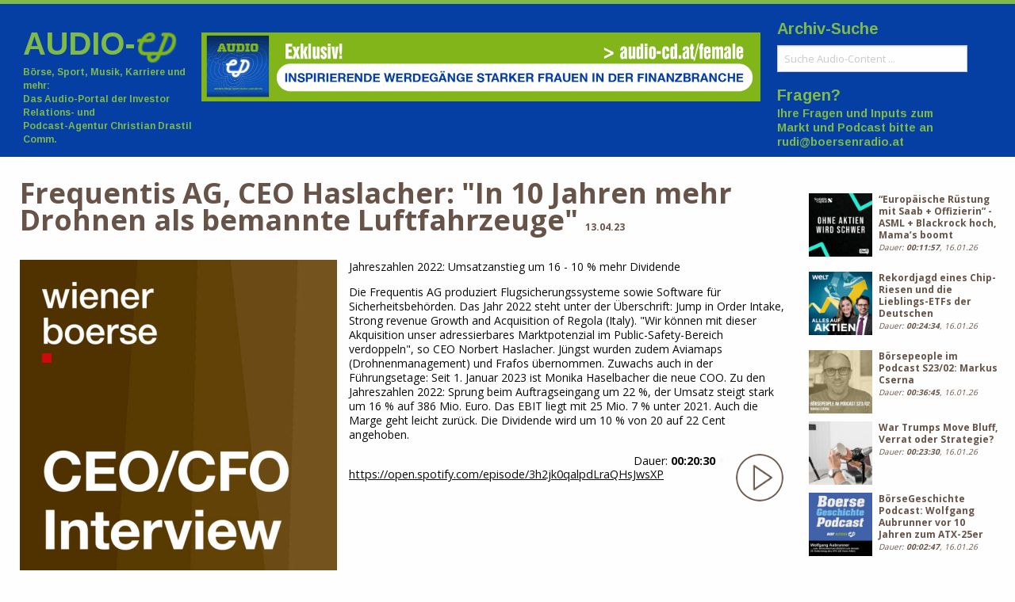

--- FILE ---
content_type: text/html; charset=utf-8
request_url: https://audio-cd.at/page/playlist/3741
body_size: 7590
content:

<!DOCTYPE html>

<!-- paulirish.com/2008/conditional-stylesheets-vs-css-hacks-answer-neither/ -->
<!--[if lt IE 7]> <html class="no-js lt-ie9 lt-ie8 lt-ie7" lang="de"> <![endif]-->
<!--[if IE 7]>    <html class="no-js lt-ie9 lt-ie8" lang="de"> <![endif]-->
<!--[if IE 8]>    <html class="no-js lt-ie9" lang="de"> <![endif]-->
<!--[if gt IE 8]><!-->  <!--<![endif]-->
<head>
  <title>Frequentis AG, CEO Haslacher: &quot;In 10 Jahren mehr Drohnen als bemannte Luftfahrzeuge&quot; | audio-cd.at</title>
  <meta charset="utf-8" />
  <link rel="bookmark icon" href="/favicon.ico">
  <link rel="shorcut icon" href="/favicon.ico">

  <meta name="viewport" content="width=device-width, initial-scale=1.0" />
  <meta name="keywords" lang="de" content="Bezogen,Michael,Mayer,Christian,Schreckeis,Marija,Marjanovic,Viktoria,Gass,Erneute,Einladung,Anas,Abuzaakouk,Anas!,Karin,Pühringer,Christmas,Claudia,Birgit,Jubin,Peter,Florian,Dominik,Hansi,Manolis,Ernst,Josef,Ute,Hans,Werner,Richard,Markus,Sebastian,Zertifikate,Sonja,Jason,https://lnkd.in/dsTw_X6s,Martina,Eva,Alexander,Martin,Christoph,LinkedIn-NL,Lena,Gunter,Serge,Kay,Maria,Ronald,Ingo,Wiener,Alex,Lars,Stephan,Nina,Raluca,Sabine,Monika,Jürgen,Silvia,Brigitta,Edith,Matthias,Fiona,Kurt,Manuel,Katharina,Interesse," >
  <meta name="description" lang="de" content="Stimmen zum Podcast Bezogen auf https://audio-cd.at/page/podcast/8293/ Michael Mayer bezogen http://www.audio-cd.at/pir Christian Schreckeis https://audio-cd.at/page/podcast/8285/ Marija Marjanovic https://audio-cd.at/page/podcast/8276 Viktoria Gass http://www.audio-cd.at/christmas-bell-deconstructed Erneute Einladung an Anas Abuzaakouk ... come on  Anas! https://audio-cd.at/page/podcast/8244/ Karin Pühringer Christmas http://www.audio-cd.at/christmas-bell-at-home https://www.audio-cd.at/page/podcast/8211/ Claudia https://audio-cd.at/page/podcast/8194 Birgit https://audio-cd.at/page/podcast/8158/ Jubin https://audio-cd.at/page/podcast/8146/ Peter https://audio-cd.at/page/podcast/8135/ Florian Dominik https://audio-cd.at/page/podcast/8109 Hansi https://audio-cd.at/page/podcast/8105/ Manolis https://audio-cd.at/page/podcast/8100/ Ernst https://audio-cd.at/page/podcast/7973 Josef http://www.audio-cd.at/private-investor-relations Ute https://www.audio-cd.at/pir Hans https://www.audio-cd.at/page/podcast/8082/ Werner bzw. https://audio-cd.at/page/podcast/8049/ Richard https://audio-cd.at/page/podcast/7719/ Markus https://audio-cd.at/page/podcast/8021/ Sebastian https://audio-cd.at/page/podcast/8010/ audio-cd.at meets Zertifikate https://audio-cd.at/page/podcast/7917/ https://audio-cd.at/page/podcast/7889/ Sonja https://audio-cd.at/page/podcast/7923/ Jason  https://lnkd.in/dsTw_X6s https://audio-cd.at/page/podcast/7909/ Martina https://audio-cd.at/page/podcast/7846 Eva https://audio-cd.at/page/podcast/7851 Alexander https://audio-cd.at/page/podcast/7850/ Martin Christoph http://www.audio-cd.at/wienerboerseparty den LinkedIn-NL https://audio-cd.at/page/podcast/7691/ Lena https://audio-cd.at/page/podcast/7675/ Gunter https://audio-cd.at/page/podcast/7668/ Serge https://www.audio-cd.at/page/podcast/7659/ Kay https://audio-cd.at/page/podcast/7659/ https://audio-cd.at/page/podcast/7638/ Maria https://audio-cd.at/page/podcast/7618/ https://audio-cd.at/page/podcast/5011 Ronald https://audio-cd.at/page/podcast/7605 Ingo https://audio-cd.at/page/podcast/7582 Wiener https://audio-cd.at/page/podcast/7515 Alex https://audio-cd.at/page/podcast/7578 Lars https://audio-cd.at/page/podcast/7505/ Stephan https://audio-cd.at/page/podcast/7402 Nina https://audio-cd.at/page/podcast/7470 Raluca https://audio-cd.at/page/podcast/7463 Sabine https://audio-cd.at/page/podcast/7432 Monika https://audio-cd.at/page/podcast/7080 Jürgen https://audio-cd.at/page/podcast/7494 https://audio-cd.at/page/podcast/6295 Silvia https://audio-cd.at/page/podcast/7568/ Brigitta https://audio-cd.at/page/podcast/7536 Edith https://audio-cd.at/page/podcast/7343/ Matthias https://audio-cd.at/page/podcast/7274 Fiona https://audio-cd.at/page/podcast/7548 Kurt https://audio-cd.at/page/podcast/7451 https://audio-cd.at/page/podcast/7560 Manuel https://audio-cd.at/page/podcast/7524 Katharina Interesse ">
  <meta property="og:title" content="Frequentis AG, CEO Haslacher: &quot;In 10 Jahren mehr Drohnen als bemannte Luftfahrzeuge&quot; | audio-cd.at">
  <meta property="og:site_name" content="audio-cd.at">
  <meta name="twitter:card" content="summary_large_image" />
  <meta name="twitter:site" content="@boersenradio.at" />
  <meta name="twitter:title" content="Frequentis AG, CEO Haslacher: &quot;In 10 Jahren mehr Drohnen als bemannte Luftfahrzeuge&quot;" />
  <meta name="twitter:description" content="Stimmen zum Podcast Bezogen auf https://audio-cd.at/page/podcast/8293/ Michael Mayer bezogen http://www.audio-cd.at/pir Christian Schreckeis https://audio-cd.at/page/podcast/8285/ Marija Marjanovic https://audio-cd.at/page/podcast/8276 Viktoria Gass http://www.audio-cd.at/christmas-bell-deconstructed Erneute Einladung an Anas Abuzaakouk ... come on  Anas! https://audio-cd.at/page/podcast/8244/ Karin Pühringer Christmas http://www.audio-cd.at/christmas-bell-at-home https://www.audio-cd.at/page/podcast/8211/ Claudia https://audio-cd.at/page/podcast/8194 Birgit https://audio-cd.at/page/podcast/8158/ Jubin https://audio-cd.at/page/podcast/8146/ Peter https://audio-cd.at/page/podcast/8135/ Florian Dominik https://audio-cd.at/page/podcast/8109 Hansi https://audio-cd.at/page/podcast/8105/ Manolis https://audio-cd.at/page/podcast/8100/ Ernst https://audio-cd.at/page/podcast/7973 Josef http://www.audio-cd.at/private-investor-relations Ute https://www.audio-cd.at/pir Hans https://www.audio-cd.at/page/podcast/8082/ Werner bzw. https://audio-cd.at/page/podcast/8049/ Richard https://audio-cd.at/page/podcast/7719/ Markus https://audio-cd.at/page/podcast/8021/ Sebastian https://audio-cd.at/page/podcast/8010/ audio-cd.at meets Zertifikate https://audio-cd.at/page/podcast/7917/ https://audio-cd.at/page/podcast/7889/ Sonja https://audio-cd.at/page/podcast/7923/ Jason  https://lnkd.in/dsTw_X6s https://audio-cd.at/page/podcast/7909/ Martina https://audio-cd.at/page/podcast/7846 Eva https://audio-cd.at/page/podcast/7851 Alexander https://audio-cd.at/page/podcast/7850/ Martin Christoph http://www.audio-cd.at/wienerboerseparty den LinkedIn-NL https://audio-cd.at/page/podcast/7691/ Lena https://audio-cd.at/page/podcast/7675/ Gunter https://audio-cd.at/page/podcast/7668/ Serge https://www.audio-cd.at/page/podcast/7659/ Kay https://audio-cd.at/page/podcast/7659/ https://audio-cd.at/page/podcast/7638/ Maria https://audio-cd.at/page/podcast/7618/ https://audio-cd.at/page/podcast/5011 Ronald https://audio-cd.at/page/podcast/7605 Ingo https://audio-cd.at/page/podcast/7582 Wiener https://audio-cd.at/page/podcast/7515 Alex https://audio-cd.at/page/podcast/7578 Lars https://audio-cd.at/page/podcast/7505/ Stephan https://audio-cd.at/page/podcast/7402 Nina https://audio-cd.at/page/podcast/7470 Raluca https://audio-cd.at/page/podcast/7463 Sabine https://audio-cd.at/page/podcast/7432 Monika https://audio-cd.at/page/podcast/7080 Jürgen https://audio-cd.at/page/podcast/7494 https://audio-cd.at/page/podcast/6295 Silvia https://audio-cd.at/page/podcast/7568/ Brigitta https://audio-cd.at/page/podcast/7536 Edith https://audio-cd.at/page/podcast/7343/ Matthias https://audio-cd.at/page/podcast/7274 Fiona https://audio-cd.at/page/podcast/7548 Kurt https://audio-cd.at/page/podcast/7451 https://audio-cd.at/page/podcast/7560 Manuel https://audio-cd.at/page/podcast/7524 Katharina Interesse " />
  <meta property="og:image" content="/media/Content/SpotifyTrack/image/3741/scalex/800/scaley/800">
  <meta name="twitter:image" content="/media/Content/SpotifyTrack/image/3741/scalex/800/scaley/800" />
  <meta property="og:image:width" content="800" />
  <meta property="og:image:height" content="800" />
  <style>
  div.article div div a img { margin-right:5px }
  div.article { word-wrap:break-word }
  div.twitter_link a { color:#053FA3; }
  div.article div.column-block { float:left; width:50% }
  .vontobel_table tr td { font-size:14px; padding:0 }
  .big-data-table { width:400px }
  .big-data-table tr td { font-size:11px }
  table.big-data-table thead tr th { font-size:11px }
  .big-data-table tr th { font-size:11px }
  table.vontobel_table tr.even, table tr.alt, table tr:nth-of-type(even) {
    background: transparent;
  }
  div.article h1 { font-size:20px; font-weight:bold }
  div.article h2 { font-size:16px; font-weight:bold }
  div.article h3 { font-size:14px; font-weight:bold }
  span.ba div {float:left;}
  .gl, .c, .i, .d, .ba {float:right}
  span.c div {float:left;padding-left:5px;}
  span.d div {float:left;padding-left:5px;}
  span.stock_detail {float:left}
  green, .up { color: #080; background-color: transparent ! important }
  red, .down { color: #800; background-color: transparent ! important }
    .icon-wrapper {
        display: inline-block;
        font-weight:200;
        margin-left:10px;
        color:#fff;
    }
    .icon-wrapper div { margin-top: 10px;}
    .custom-icon-small {
        background: #1d70b6;
        border-radius: 100%;
        border: 2px solid #fff;
        box-shadow: 0 1px 10px rgba(29, 112, 182, 0.86);
        color: #fff;
        display: table-cell;
        font-size: 10px;
        height: 25px;
        padding: 5px;
        text-align: center;
        transition: .5s;
        vertical-align: middle;
        width: 25px;
    }
    .fix-editor {
        display: none;
    }
    .flex-parent {
    display: flex;
    align-items: center;
    padding: 0.2rem;
    font-size: 0.75rem;
    }
    .long-and-truncated {
    flex: 1;

    white-space: nowrap;
    overflow: hidden;
    text-overflow: ellipsis;
    }

    
    .article p, .article div {
    font-weight: 200;
    font-size: 16px;
    line-height: 1.3;
    word-wrap: break-word;
    }
    h1 {font-weight:bold !important; color:#675347 !important; font-size:36px !important}
    .content p {padding-left:20px; font-size:14px}
    .circle {
        height: 60px;
        width: 60px;
        border-radius: 50%;
        background: url(/static/images/play_brown.png) center/cover;
        margin: 0 5px 5px 10px;
        float: right;
        -webkit-shape-outside: circle();
        shape-outside: circle();
    }
    .circle_small {
        height: 20px;
        width: 20px;
        border-radius: 50%;
        background: url(/static/images/play_brown.png) center/cover;
        margin: 0 2px 2px 5px;
        float: right;
        -webkit-shape-outside: circle();
        shape-outside: circle();
    }

    h3 {font-weight:bold !important; color:#675347 !important; font-size:20px !important}
    h5, h6 {font-family:Arimo !important;}
    h1 {line-height:34px !important;}
    .content a {text-decoration:underline}
  </style>

  <link rel="bookmark icon" href="/favicon.ico">
<link rel="shorcut icon" href="/favicon.ico">
<!-- paulirish.com/2008/conditional-stylesheets-vs-css-hacks-answer-neither/ -->
<!--[if lt IE 7]> <html class="no-js lt-ie9 lt-ie8 lt-ie7" lang="en"> <![endif]-->
<!--[if IE 7]>    <html class="no-js lt-ie9 lt-ie8" lang="en"> <![endif]-->
<!--[if IE 8]>    <html class="no-js lt-ie9" lang="en"> <![endif]-->

<!--[if gt IE 8]><!--> <html lang="en"> <!--<![endif]-->
<script src="/brn/styles.js?1.21"></script>
<script src="/brn/index.js?1.21"></script>
<script src="/static/freewall.js?1.21"></script>
<link rel="stylesheet" type="text/css" href="/static/css/fonts.css"></link>
<style>
hr {
clear: both;
max-width: 100rem;
height: 0;
margin: 1.3888888889rem auto;
border-top: 0;
border-right: 0;
border-bottom: 1px solid #cacaca;
border-left: 0;
}
    .content p {
        margin-bottom:1rem;
    }
  .main { margin-top:2rem }
  .free-wall {
    margin: auto;
  }
  .color1 {
    background-color:#675348
  }
  .color2 {
    background-color:#FCBF38
  }
  .color3 {
    background-color:#E7563A
  }
  .color4 {
    background-color:#59C1D8
  }
  .color5 {
    background-color:#ECD5A8
  }
  .color6 {
    background-color:#B8611B
  }
  .color7 {
    background-color:#EBB04A
  }
  .color8 {
    background-color:#3F3520
  }
  .color9 {
    background-color:#3C4F3F
  }
  .top-bar { height:5px;}
ul, ol, dl {
margin-top: 1rem;
margin-bottom: 1rem;
list-style-position: outside;
line-height: 1.3;
margin-left: 1.25rem;
list-style-type: disc;
font-weight: 300;
}
</style>

    <!-- Matomo -->
<script>
  var _paq = window._paq = window._paq || [];
  /* tracker methods like "setCustomDimension" should be called before "trackPageView" */
  _paq.push(['trackPageView']);
  _paq.push(['enableLinkTracking']);
  (function() {
    var u="https://stats.fc-chladek-drastil.com/";
    _paq.push(['setTrackerUrl', u+'matomo.php']);
    _paq.push(['setSiteId', '6']);
    var d=document, g=d.createElement('script'), s=d.getElementsByTagName('script')[0];
    g.async=true; g.src=u+'matomo.js'; s.parentNode.insertBefore(g,s);
  })();
</script>
<!-- End Matomo Code -->

<!-- IE Fix for HTML5 Tags -->
<!--[if lt IE 9]>
  <link rel="stylesheet" href="/stylesheets/presentation_ie.css">
  <script src="http://html5shiv.googlecode.com/svn/trunk/html5.js"></script>
<![endif]-->
<meta name="theme-color" 
      content="#053FA3" 
      media="(prefers-color-scheme: light)">
<meta name="theme-color" 
      content="#053FA3" 
      media="(prefers-color-scheme: dark)">

</head>
  <body class="back">
  <div class="title-bar" data-responsive-toggle="example-animated-menu" data-hide-for="medium">
<!--   <button class="menu-icon" type="button" data-toggle></button>
 --></div>

<div class="top-bar" id="example-animated-menu" data-animate="">
  <div class="top-bar-left">
    <ul class="dropdown menu" data-dropdown-menu>
    </ul>
  </div>
  <!-- div class="top-bar-right">
    <ul class="menu">
      <li><a style="width:100px">&nbsp;</a></li>
    </ul>
  </div -->
</div>

<style>
.top-bar, .top-bar ul {
background-color: #7EB94A;
}
</style>
  <div class="grid-container" style="margin-left:0;margin-right:0;max-width:100%;background-color:#053FA3">
    <div class="grid-x grid-margin-x" >
        <div class="large-3 medium-12 colums small-8" style="margin-bottom:10px">
          <br>
          <div style="margin-left:2rem;margin-top:0.5rem">
          <a href="/" style="text-decoration:none">
          <p style="font-family:Arimo;color:#7EB94A;; padding:0;margin:0;font-size:40px;float:left">AUDIO-</p>
          <img src="https://christian-drastil.com//images/cd_small.png" style="float:left;margin-top:12px;margin-left:2px;width:50px">
<br clear="all">
          <span style="font-family:Arimo;font-size:12px;color:#7EB94A;margin-left:0px;margin-top:-10px" class="show-for-large"><b>Börse, Sport, Musik, Karriere und mehr:<br>
Das Audio-Portal der Investor Relations- und<br>
Podcast-Agentur Christian Drastil Comm.
</b></span>
            
          </a>
          </div>
        </div>
        <div class="large-8 medium-12 colums small-14 show-for-large" style="float:left;margin-bottom:10px">
          <br>
          <div style="margin-right:0.5rem;margin-top:1.3rem;float:left">
          <!-- Revive Adserver Asynchronous JS Tag - Generated with Revive Adserver v5.0.5 -->
<ins data-revive-zoneid="7" data-revive-id="c17dbec10e54269fb80b0573b7564845"></ins>
<script async src="//boerse-social.com/www/delivery/asyncjs.php"></script>

          <br>
          </div>
        </div>      
        <div class="large-3 medium-12 colums small-14" style="float:left;margin-bottom:10px">
          <br>
          <div style="margin-left:1rem;margin-top:0rem;float:left">
          <form action="/search/" method="get" class="search_content search_ie">
          <h5 style="color:#7EB94A">Archiv-Suche</h5>
          <input name="query" class="input-field search-field" type="search" style="margin:0;font-size:13px;" placeholder="Suche Audio-Content ..." />
          </p>
          <h5 style="color:#7EB94A;margin:0">Fragen?</h5>
          <p style="font-family:Arimo;color:#7EB94A; padding:0;margin:0">
          Ihre Fragen und Inputs zum Markt und Podcast bitte an 
          <a href="mailto:rudi@boersenradio.at" style="color:#7EB94A">rudi@boersenradio.at</a>
          </p>
          </form>
          </div>
        </div>      
      </div>
    </div>

  <!-- Main Page Content and Sidebar -->
  <div class="grid-container">
    <p></p>
        <div class="main">
        <div class="large-11 medium-14 small-14 columns content" style="background-color:#fefefe;padding-left:15px">
        <h1 >Frequentis AG, CEO Haslacher: "In 10 Jahren mehr Drohnen als bemannte Luftfahrzeuge"
          <span style="font-size:12px;">13.04.23</span>
        </h1>            
        <br>
        <div style="float:left;margin-right:15px">
            <img src="/media/Content/SpotifyTrack/image/3741/scalex/800/scaley/800" style="width:400px">
          </div>
          <p>Jahreszahlen 2022: Umsatzanstieg um 16 - 10 % mehr Dividende<br/><p>Die Frequentis AG produziert Flugsicherungssysteme sowie Software für Sicherheitsbehörden. Das Jahr 2022 steht unter der Überschrift: Jump in Order Intake, Strong revenue Growth and Acquisition of Regola (Italy). &#34;Wir können mit dieser Akquisition unser adressierbares Marktpotenzial im Public-Safety-Bereich verdoppeln&#34;, so CEO Norbert Haslacher. Jüngst wurden zudem Aviamaps (Drohnenmanagement) und Frafos übernommen. Zuwachs auch in der Führungsetage: Seit 1. Januar 2023 ist Monika Haselbacher die neue COO. Zu den Jahreszahlen 2022: Sprung beim Auftragseingang um 22 %, der Umsatz steigt stark um 16 % auf 386 Mio. Euro. Das EBIT liegt mit 25 Mio. 7 % unter 2021. Auch die Marge geht leicht zurück. Die Dividende wird um 10 % von 20 auf 22 Cent angehoben.</p></p>
          <a href="https://open.spotify.com/episode/3h2jk0qalpdLraQHsJwsXP" target="_blank">
           <div class="circle"></div>
          </a>
          <span style="float:right">Dauer: <b>00:20:30</b><img src="/static/images/play.png" style="height:16px;float:right"></span>
            <a href="https://open.spotify.com/episode/3h2jk0qalpdLraQHsJwsXP" target="_blank">
                https://open.spotify.com/episode/3h2jk0qalpdLraQHsJwsXP
            </a>

<div style="float:left;width:60%">
<br>
<hr noshade="1">
<a href="/page/podcast/8303/" style="text-decoration:none;color:#706b55;line-height:17px">
      <b>Hören Sie auch: "Der Podcast für junge Anleger jeden Alters"</b>
      <img src="/media/Content/Youtube/thumb/8303/scalex/100/scaley/100" style="width:50px; float:left;margin-right:10px">
      <span style="font-size:11px;margin-top:5px">16.01.2026</span>
        <br>
        <span style="font-size:12x;margin-bottom:0;margin-top:10px">Wiener Börse Party #1074: ATX etwas schwächer, Cyan wird am Börsentag Wien mit uns präsentieren und Sprachmelodie vs. grosse Trauer
         <div class="circle_small"></div>
      </a>
      </div>
<br clear="all">
<hr noshade="1" class="mb-4">
<p>Hören Sie uns auf <a href="https://podcasts.apple.com/podcast/id1484919130" target="_blank">Apple Podcasts</a> | <a href="https://open.spotify.com/show/0hqGyjquzZMIMEDVezpwPU" target="_blank">Spotify</a> | <a href="https://www.deezer.com/de/show/628252" target="_blank">Deezer</a> | <a href="https://podimo.com/de/shows/4dd3f772-ffab-45c4-9026-dfd1c460721f" target="_blank">Podimo</a>




          </div>
        <div class="large-3 medium-14 small-14 columns" style="padding-left:20px">
          <br>
          
          <div style="width:100%;float:left;margin-bottom:10px;overflow:hidden">
          <a href="/page/playlist/9705/“europäische_rüstung_mit_saab_+_offizierin”_-_asml_+_blackrock_hoch__mama’s_boomt">
          <div style="width:33%;float:left;color:#675347;font-size:11px">
            <img src="/media/Content/SpotifyTrack/image/9705/scalex/200/scaley/200">
          </div>
       
          <p style="float:left;width:62%;color:#675347;margin-left:8px;font-size:12px"><b>“Europäische Rüstung mit Saab + Offizierin” - ASML + Blackrock hoch, Mama’s boomt</b><br>
            <span style="font-size:10px;font-style:italic">Dauer: <b>00:11:57</b>, 16.01.26</span>
          </p>
          </a>
          </div>
          
          <div style="width:100%;float:left;margin-bottom:10px;overflow:hidden">
          <a href="/page/playlist/9704/rekordjagd_eines_chip-riesen_und_die_lieblings-etfs_der_deutschen">
          <div style="width:33%;float:left;color:#675347;font-size:11px">
            <img src="/media/Content/SpotifyTrack/image/9704/scalex/200/scaley/200">
          </div>
       
          <p style="float:left;width:62%;color:#675347;margin-left:8px;font-size:12px"><b>Rekordjagd eines Chip-Riesen und die Lieblings-ETFs der Deutschen</b><br>
            <span style="font-size:10px;font-style:italic">Dauer: <b>00:24:34</b>, 16.01.26</span>
          </p>
          </a>
          </div>
          
          <div style="width:100%;float:left;margin-bottom:10px;overflow:hidden">
          <a href="/page/playlist/9703/börsepeople_im_podcast_s23-02:_markus_cserna">
          <div style="width:33%;float:left;color:#675347;font-size:11px">
            <img src="/media/Content/SpotifyTrack/image/9703/scalex/200/scaley/200">
          </div>
       
          <p style="float:left;width:62%;color:#675347;margin-left:8px;font-size:12px"><b>Börsepeople im Podcast S23/02: Markus Cserna</b><br>
            <span style="font-size:10px;font-style:italic">Dauer: <b>00:36:45</b>, 16.01.26</span>
          </p>
          </a>
          </div>
          
          <div style="width:100%;float:left;margin-bottom:10px;overflow:hidden">
          <a href="/page/playlist/9702/war_trumps_move_bluff__verrat_oder_strategie?">
          <div style="width:33%;float:left;color:#675347;font-size:11px">
            <img src="/media/Content/SpotifyTrack/image/9702/scalex/200/scaley/200">
          </div>
       
          <p style="float:left;width:62%;color:#675347;margin-left:8px;font-size:12px"><b>War Trumps Move Bluff, Verrat oder Strategie?</b><br>
            <span style="font-size:10px;font-style:italic">Dauer: <b>00:23:30</b>, 16.01.26</span>
          </p>
          </a>
          </div>
          
          <div style="width:100%;float:left;margin-bottom:10px;overflow:hidden">
          <a href="/page/playlist/9701/börsegeschichte_podcast:_wolfgang_aubrunner_vor_10_jahren_zum_atx-25er">
          <div style="width:33%;float:left;color:#675347;font-size:11px">
            <img src="/media/Content/SpotifyTrack/image/9701/scalex/200/scaley/200">
          </div>
       
          <p style="float:left;width:62%;color:#675347;margin-left:8px;font-size:12px"><b>BörseGeschichte Podcast: Wolfgang Aubrunner vor 10 Jahren zum ATX-25er</b><br>
            <span style="font-size:10px;font-style:italic">Dauer: <b>00:02:47</b>, 16.01.26</span>
          </p>
          </a>
          </div>
          
          <div style="width:100%;float:left;margin-bottom:10px;overflow:hidden">
          <a href="/page/playlist/9700/private_investor_relations_podcast_#23:_joachim_brunner_zu_ir_quer_über_kontinente__sprachen__aufsichten__als_bonus-content_1x_atxprime">
          <div style="width:33%;float:left;color:#675347;font-size:11px">
            <img src="/media/Content/SpotifyTrack/image/9700/scalex/200/scaley/200">
          </div>
       
          <p style="float:left;width:62%;color:#675347;margin-left:8px;font-size:12px"><b>Private Investor Relations Podcast #23: Joachim Brunner zu IR quer über Kontinente, Sprachen, Aufsichten; als Bonus-Content 1x ATXPrime</b><br>
            <span style="font-size:10px;font-style:italic">Dauer: <b>00:24:52</b>, 15.01.26</span>
          </p>
          </a>
          </div>
          
          <div style="width:100%;float:left;margin-bottom:10px;overflow:hidden">
          <a href="/page/playlist/9699/wiener_börse_party_#1073:_atx_wieder_auf_high__versicherer_top__auch_die_amag_gefällt_gut_(und_auch_dem_joe)__barbara_riedl-wiesinger_läutet">
          <div style="width:33%;float:left;color:#675347;font-size:11px">
            <img src="/media/Content/SpotifyTrack/image/9699/scalex/200/scaley/200">
          </div>
       
          <p style="float:left;width:62%;color:#675347;margin-left:8px;font-size:12px"><b>Wiener Börse Party #1073: ATX wieder auf High, Versicherer top, auch die Amag gefällt gut (und auch dem Joe), Barbara Riedl-Wiesinger läutet</b><br>
            <span style="font-size:10px;font-style:italic">Dauer: <b>00:03:57</b>, 15.01.26</span>
          </p>
          </a>
          </div>
          
          <div style="width:100%;float:left;margin-bottom:10px;overflow:hidden">
          <a href="/page/playlist/9698/aktien_in_der_besprechung:_strabag__exxon_mobile__chevron_–_update:_dax_discount_short">
          <div style="width:33%;float:left;color:#675347;font-size:11px">
            <img src="/media/Content/SpotifyTrack/image/9698/scalex/200/scaley/200">
          </div>
       
          <p style="float:left;width:62%;color:#675347;margin-left:8px;font-size:12px"><b>Aktien in der Besprechung: Strabag, Exxon Mobile, Chevron – Update: DAX Discount Short</b><br>
            <span style="font-size:10px;font-style:italic">Dauer: <b>00:05:35</b>, 15.01.26</span>
          </p>
          </a>
          </div>
        </div>

    </div>
  <br clear="all">
  <div class="row">
<div class="large-14 medium-14 small-14 columns"  style="margin-top:10px;">
<hr noshade="1" class="footer">

<div style="background-color:#fff;height:32px;padding:6px">
<p style="float:left;font-size:12px" class="footer">
Impressum: <a href="http://boerse-social.com/impressum">Börse Social Network</a>&nbsp;</p>
<p style="float:right;font-size:12px" class="footer">
Site by <a href="https://boerse-social.com/impressum" target="_blank">FC Chladek Drastil GmbH</a>
</p>
</div>
</div>
</div>
  
  <!-- End Footer -->
  <script>
  $(document).foundation();
  $(function() {   // DOM ready
    slides.do({});
    stats.do({ path: "/"});
  });
  </script>
</body>
</html>


--- FILE ---
content_type: application/javascript
request_url: https://audio-cd.at/brn/index.js?1.21
body_size: 119752
content:
/*! For license information please see index.js.LICENSE.txt */
(()=>{var __webpack_modules__={726:(e,t,n)=>{var i,r;i=[n(755)],void 0===(r=function(e){!function(e,t){"use strict";var n="[data-uri]";e.fn.imagesLoaded=function(t){var i=this,r=e.isFunction(e.Deferred)?e.Deferred():0,o=e.isFunction(r.notify),s=i.find("img").add(i.filter("img")),a=[],l=[],u=[];function d(){var n=e(l),o=e(u);r&&(u.length?r.reject(s,n,o):r.resolve(s)),e.isFunction(t)&&t.call(i,s,n,o)}function c(t,i){t.src!==n&&-1===e.inArray(t,a)&&(a.push(t),i?u.push(t):l.push(t),e.data(t,"imagesLoaded",{isBroken:i,src:t.src}),o&&r.notifyWith(e(t),[i,s,e(l),e(u)]),s.length===a.length&&(setTimeout(d),s.unbind(".imagesLoaded")))}return e.isPlainObject(t)&&e.each(t,(function(e,n){"callback"===e?t=n:r&&r[e](n)})),s.length?s.bind("load.imagesLoaded error.imagesLoaded",(function(e){c(e.target,"error"===e.type)})).each((function(t,i){var r=i.src,o=e.data(i,"imagesLoaded");o&&o.src===r?c(i,o.isBroken):i.complete&&undefined!==i.naturalWidth?c(i,0===i.naturalWidth||0===i.naturalHeight):(i.readyState||i.complete)&&(i.src=n,i.src=r)})):d(),r?r.promise(i):i}}(e)}.apply(t,i))||(e.exports=r)},342:()=>{function _typeof(e){return _typeof="function"==typeof Symbol&&"symbol"==typeof Symbol.iterator?function(e){return typeof e}:function(e){return e&&"function"==typeof Symbol&&e.constructor===Symbol&&e!==Symbol.prototype?"symbol":typeof e},_typeof(e)}!function(e){var t=function(){};e.extend(t.prototype,{name:"slides",options:{fx:"fade",speed:700,pager:!1,nav:!0,easing:"swing",visibleClass:"current-slide",activePagerClass:"active"},initialize:function(t,n){n=e.extend({},this.options,n),t.attr("data-slides")&&e.each(t.attr("data-slides").split(";"),(function(e,t){var i=t.match(/\s*([A-Z_]*?)\s*:\s*(.+)\s*/i);i&&(n[i[1]]=i[2])}));var i=t.children(),r=i.size(),o=parseInt(n.speed),s=0,a=n.visibleClass,l=n.activePagerClass,u={position:"relative",display:"block","z-index":1},d={float:"none",position:"absolute","z-index":0},c=function(s){switch(n.fx){case"fade":i.stop().fadeOut(o,n.easing,(function(){e(this).removeClass(a).css(d)})).eq(s).fadeIn(o,n.easing,(function(){e(this).addClass(a).css(u)}));break;case"slide":var l=t.find("."+a).index();0===l&&s===r-1?f(l,s):l===r-1&&0===s||l<s?h(l,s):l>s&&f(l,s)}},h=function(e,r){var o=t.width();i.eq(e).animate({left:-o},n.speed,n.easing).removeClass(a).css(d),i.eq(r).css({left:o}).show().animate({left:"0px"},n.speed,n.easing,(function(){i.eq(e).hide()})).addClass(a).css(u)},f=function(e,r){var o=t.width();i.eq(e).animate({left:o},n.speed,n.easing).removeClass(a).css(d),i.eq(r).css({left:-o}).show().animate({left:"0px"},n.speed,n.easing,(function(){i.eq(e).hide()})).addClass(a).css(u)};r>1&&(n.nav&&"off"!=n.nav&&"false"!=n.nav?t.append('<div class="slide-nav"><a class="next"><span></span></a><a class="prev"><span></span></a></div>').addClass("slides clearfix"):t.addClass("slides clearfix"),i.hide().eq(0).addClass(a).css(u).show(),n.pager&&function(){var i,o=s;if("on"==n.pager){var u=e('<div class="slide-pager"></div>');t.append(u);for(var d=0;d<r;d++)u.append("<a>"+(d+1)+"</a>")}else if("on"!=n.pager&&1!=n.pager)u=e(n.pager);else for(u=e('<div class="slide-pager"></div>'),t.append(u),d=0;d<r;d++)u.append("<a>"+(d+1)+"</a>");n.pager=u,(i=u.children()).on("click",(function(){return o=e(this).index(),s!==o&&!t.find("."+a+":animated").length&&(o>r-1||o<0?void alert("Pager out of bounds"):(i.removeClass(l),e(this).addClass(l),c(s=o),!1))}))}(),n.pager&&e(n.pager).children().eq(s).addClass(l)),t.find(".next").on("click",(function(){if(t.find("."+a+":animated").length)return!1;s>=r-1?s=0:s++,n.pager&&e(n.pager).children().removeClass(l).eq(s).addClass(l),c(s)})),t.find(".prev").on("click",(function(){if(t.find("."+a+":animated").length)return!1;s>0?s--:s=r-1,n.pager&&e(n.pager).children().removeClass(l).eq(s).addClass(l),c(s)}))}}),e.fn[t.prototype.name]=function(){var n=arguments,i=n[0]?n[0]:null;return this.each((function(){var r=e(this);if(t.prototype[i]&&r.data(t.prototype.name)&&"initialize"!=i)r.data(t.prototype.name)[i].apply(r.data(t.prototype.name),Array.prototype.slice.call(n,1));else if(!i||e.isPlainObject(i)){var o=new t;t.prototype.initialize&&o.initialize.apply(o,e.merge([r],n)),r.data(t.prototype.name,o)}else e.error("Method "+i+" does not exist on jQuery."+t.name)}))}}(jQuery),function(b){var j,m,s,q,e,C,l,B,k,y,z,D,r=0,c={},o=[],p=0,a={},f=[],A=null,t=new Image,E,F=1,G=/\.(jpg|gif|png|bmp|jpeg)(.*)?$/i,K=/[^\.]\.(swf)\s*$/i,H=/(\/\/.*?youtube\.[a-z]+)\/watch\?v=([^&]+)&?(.*)/,L=/youtu\.be\/(.*)/,I=/(\/\/.*?)vimeo\.[a-z]+\/([0-9]+).*?/,M=/\.(mp4|ogv|webm|flv)(.*)?$/i,u=0,v="",n,h,i=!1,w=b.extend(b("<div/>")[0],{prop:0}),_abort=function(){s.hide(),t.onerror=t.onload=null,A&&A.abort(),m.empty()},_error=function(){!1===c.onError(o,r,c)?(s.hide(),i=!1):(c.titleShow=!1,c.width="auto",c.height="auto",m.html('<p id="lightbox-error">The requested content cannot be loaded.<br />Please try again later.</p>'),_process_inline())},_start=function _start(){var d=o[r],a,g,e,h,k,f;if(_abort(),c=b.extend({},j.defaults,"undefined"==typeof b(d).data(j.name)?c:b(d).data(j.name)),b(d).attr("data-lightbox")&&b.each(b(d).attr("data-lightbox").split(";"),(function(a,d){var b=d.match(/\s*([A-Z_]*?)\s*:\s*(.+)\s*/i);b&&(c[b[1]]=b[2],"true"===c[b[1]]||"false"===c[b[1]])&&(c[b[1]]=eval(b[2]))})),f=c.onStart(o,r,c),!1===f)i=!1;else if("object"==_typeof(f)&&(c=b.extend(c,f)),e=c.title||(d.nodeName?b(d).attr("title"):d.title)||"",d.nodeName&&!c.orig&&(c.orig=b(d).children("img:first").length?b(d).children("img:first"):b(d)),""===e&&c.orig&&c.titleFromAlt&&(e=c.orig.attr("alt")),a=c.href||(d.nodeName?b(d).attr("href"):d.href)||null,(/^(?:javascript)/i.test(a)||"#"==a)&&(a=null),c.type?(g=c.type,a||(a=c.content)):c.content?g="html":a&&(a.match(G)?g="image":a.match(K)?g="swf":a.match(M)?g="video":a.match(H)?(a=a.replace(H,"$1/embed/$2?$3").replace("/(.*)?$/","")+"wmode=opaque",g="iframe"):a.match(L)?(g=a.split("/"),a="//www.youtube.com/embed/"+g[g.length-1],g="iframe"):a.match(I)?(a=a.replace(I,"$1player.vimeo.com/video/$2"),g="iframe"):g=-1!=a.indexOf("http://")&&-1==a.indexOf(location.hostname.toLowerCase())?"iframe":0===a.indexOf("#")?"inline":"ajax"),g)switch("inline"==g&&(d=a.substr(a.indexOf("#")),g=b(d).length>0?"inline":"ajax"),c.type=g,c.href=a,c.title=e,c.autoDimensions&&"iframe"!==c.type&&"swf"!==c.type&&"video"!==c.type&&"widget"!==c.type&&(c.width="auto",c.height="auto"),c.modal&&(c.overlayShow=!0,c.hideOnOverlayClick=!1,c.hideOnContentClick=!1,c.enableEscapeButton=!1,c.showCloseButton=!1),c.padding=parseInt(c.padding,10),c.margin=parseInt(c.margin,10),m.css("padding",c.padding+c.margin),b(".lightbox-inline-tmp").unbind("lightbox-cancel").bind("lightbox-change",(function(){b(this).replaceWith(l.children())})),g){case"html":m.html(c.content),_process_inline();break;case"video":i=!1,c.scrolling="no",d="auto"==c.width?320:c.width,e="auto"==c.height?240:c.height,g=[],g.push('src="'+a+'"'),g.push('width="'+d+'"'),g.push('height="'+e+'"'),g.push('preload="none"'),"undefined"!=b.type(c.autoplay)&&g.push('autoplay="'+String(c.autoplay)+'"'),"undefined"!=b.type(c.controls)&&g.push('controls="'+String(c.controls)+'"'),"undefined"!=b.type(c.loop)&&g.push('loop="'+String(c.loop)+'"'),"undefined"!=b.type(c.poster)&&g.push('poster="'+String(c.poster)+'"'),m.html("<video "+g.join(" ")+" /></video>"),b.fn.mediaelementplayer&&b("video",m).mediaelementplayer(),c.width="auto",c.height="auto",_process_inline();break;case"inline":if(!0===b(d).parent().is("#lightbox-content")){i=!1;break}b('<div class="lightbox-inline-tmp" />').hide().insertBefore(b(d)).bind("lightbox-cleanup",(function(){b(this).replaceWith(l.children())})).bind("lightbox-cancel",(function(){b(this).replaceWith(m.children())})),b(d).appendTo(m),_process_inline();break;case"image":i=!1,j.showActivity(),t=new Image,t.onerror=function(){_error()},t.onload=function(){i=!0,t.onerror=t.onload=null,_process_image()},t.src=a;break;case"swf":c.scrolling="no",c.autoDimensions=!1,h='<object classid="clsid:D27CDB6E-AE6D-11cf-96B8-444553540000" width="'+c.width+'" height="'+c.height+'"><param name="movie" value="'+a+'"></param>',k="",b.each(c.swf,(function(e,t){h+='<param name="'+e+'" value="'+t+'"></param>',k+=" "+e+'="'+t+'"'})),h+='<embed src="'+a+'" type="application/x-shockwave-flash" width="'+c.width+'" height="'+c.height+'"'+k+"></embed></object>",m.html(h),_process_inline();break;case"ajax":i=!1,j.showActivity(),c.ajax.win=c.ajax.success,A=b.ajax(b.extend({},c.ajax,{url:a,data:c.ajax.data||{},error:function(e){e.status>0&&_error()},success:function(e,t,n){if(200==("object"==_typeof(n)?n:A).status){if("function"==typeof c.ajax.win){if(!1===(f=c.ajax.win(a,e,t,n)))return void s.hide();"string"!=typeof f&&"object"!=_typeof(f)||(e=f)}m.html(e),_process_inline()}}}));break;case"iframe":c.autoDimensions=!1,_show()}else _error()},_process_inline=function(){m.wrapInner('<div style="width:'+("auto"==c.width?"auto":c.width+"px")+";height:"+("auto"==c.height?"auto":c.height+"px")+";overflow: "+("auto"==c.scrolling?"auto":"yes"==c.scrolling?"scroll":"hidden")+'"></div>'),c.width=m.width(),c.height=m.height(),_show()},_process_image=function(){c.width=t.width,c.height=t.height,b("<img />").attr({id:"lightbox-img",src:t.src,alt:c.title}).appendTo(m),_show()},_show=function(){var t,d;s.hide(),e.is(":visible")&&!1===a.onCleanup(f,p,a)?(b.event.trigger("lightbox-cancel"),i=!1):(i=!0,b(l.add(q)).unbind(),b(window).unbind("resize.fb scroll.fb"),b(document).unbind("keydown.fb"),e.is(":visible")&&"outside"!==a.titlePosition&&e.css("height",e.height()),f=o,p=r,(a=c).overlayShow?(q.css({"background-color":a.overlayColor,opacity:a.overlayOpacity,cursor:a.hideOnOverlayClick?"pointer":"auto",height:b(document).height()}),q.is(":visible")||q.show()):q.hide(),h=_get_zoom_to(),_process_title(),e.is(":visible")?(b(B.add(y).add(z)).hide(),t=e.position(),n={top:t.top,left:t.left,width:e.width(),height:e.height()},d=n.width==h.width&&n.height==h.height,l.fadeTo(a.changeFade,.3,(function(){var e=function(){l.html(m.contents()).fadeTo(a.changeFade,1,_finish)};b.event.trigger("lightbox-change"),l.empty().removeAttr("filter").css({"border-width":a.padding,width:h.width-2*a.padding,height:"image"==a.type||"swf"==a.type||"iframe"==a.type?h.height-u-2*a.padding:"auto"}),d?e():(w.prop=0,b(w).animate({prop:1},{duration:a.changeSpeed,easing:a.easingChange,step:_draw,complete:e}))}))):(e.removeAttr("style"),l.css("border-width",a.padding),l.css("-webkit-transform","translateZ(0)"),"elastic"==a.transitionIn?(n=_get_zoom_from(),l.html(m.contents()),e.show(),a.opacity&&(h.opacity=0),w.prop=0,b(w).animate({prop:1},{duration:a.speedIn,easing:a.easingIn,step:_draw,complete:_finish})):("inside"==a.titlePosition&&u>0&&k.show(),l.css({width:h.width-2*a.padding,height:"image"==a.type||"swf"==a.type||"iframe"==a.type?h.height-u-2*a.padding:"auto"}).html(m.contents()),e.css(h).fadeIn("none"==a.transitionIn?0:a.speedIn,_finish))))},_format_title=function(e){return!(!e||!e.length)&&'<div id="lightbox-title-'+a.titlePosition+'">'+e+"</div>"},_process_title=function(){if(v=a.title||"",u=0,k.empty().removeAttr("style").removeClass(),!1!==a.titleShow&&(v=b.isFunction(a.titleFormat)?a.titleFormat(v,f,p,a):_format_title(v))&&""!==v)switch(k.addClass("lightbox-title-"+a.titlePosition).html(v).appendTo("body").show(),a.titlePosition){case"inside":k.css({width:h.width-2*a.padding,marginLeft:a.padding,marginRight:a.padding}),u=k.outerHeight(!0),k.appendTo(C),h.height+=u;break;case"over":k.css({marginLeft:a.padding,width:h.width-2*a.padding,bottom:a.padding}).appendTo(C);break;case"float":k.css("left",-1*parseInt((k.width()-h.width-40)/2,10)).appendTo(e);break;default:k.css({width:h.width-2*a.padding,paddingLeft:a.padding,paddingRight:a.padding}).appendTo(e)}k.hide()},_set_navigation=function(){(a.enableEscapeButton||a.enableKeyboardNav)&&b(document).bind("keydown.fb",(function(e){27==e.keyCode&&a.enableEscapeButton?(e.preventDefault(),j.close()):37!=e.keyCode&&39!=e.keyCode||!a.enableKeyboardNav||"INPUT"===e.target.tagName||"TEXTAREA"===e.target.tagName||"SELECT"===e.target.tagName||(e.preventDefault(),j[37==e.keyCode?"prev":"next"]())})),a.showNavArrows?((a.cyclic&&f.length>1||0!==p)&&y.show(),(a.cyclic&&f.length>1||p!=f.length-1)&&z.show()):(y.hide(),z.hide())},_finish=function(){b.support.opacity||(l.get(0).style.removeAttribute("filter"),e.get(0).style.removeAttribute("filter")),e.css("height","auto"),"image"!==a.type&&"swf"!==a.type&&"iframe"!==a.type&&l.css("height","auto"),v&&v.length&&k.show(),a.showCloseButton&&B.show(),_set_navigation(),a.hideOnContentClick&&l.bind("click",j.close),a.hideOnOverlayClick&&q.bind("click",j.close),b(window).bind("resize.fb",j.resize),a.centerOnScroll&&b(window).bind("scroll.fb",j.center),"iframe"==a.type&&b('<iframe id="lightbox-frame" name="lightbox-frame'+(new Date).getTime()+'" frameborder="0" hspace="0" '+(b.browser.msie?'allowtransparency="true""':"")+' scrolling="'+c.scrolling+'" src="'+a.href+'"></iframe>').appendTo(l),e.show(),i=!1,j.center(),a.onComplete(f,p,a),_preload_images()},_preload_images=function(){var e;f.length-1>p&&("undefined"!==typeof(e=f[p+1].href)&&e.match(G))&&((new Image).src=e),p>0&&("undefined"!==typeof(e=f[p-1].href)&&e.match(G))&&((new Image).src=e)},_draw=function(t){var i={width:parseInt(n.width+(h.width-n.width)*t,10),height:parseInt(n.height+(h.height-n.height)*t,10),top:parseInt(n.top+(h.top-n.top)*t,10),left:parseInt(n.left+(h.left-n.left)*t,10)};"undefined"!==typeof h.opacity&&(i.opacity=t<.5?.5:t),e.css(i),l.css({width:i.width-2*a.padding,height:i.height-u*t-2*a.padding})},_get_viewport=function(){return[b(window).width()-2*a.margin,b(window).height()-2*a.margin,b(document).scrollLeft()+a.margin,b(document).scrollTop()+a.margin]},_get_zoom_to=function(){var e=_get_viewport(),t={},n=a.autoScale,i=2*a.padding;return t.width=a.width.toString().indexOf("%")>-1?parseInt(e[0]*parseFloat(a.width)/100,10):parseInt(a.width)+i,t.height=a.height.toString().indexOf("%")>-1?parseInt(e[1]*parseFloat(a.height)/100,10):parseInt(a.height)+i,n&&(t.width>e[0]||t.height>e[1])&&("image"==c.type||"swf"==c.type?(n=a.width/a.height,t.width>e[0]&&(t.width=e[0],t.height=parseInt((t.width-i)/n+i,10)),t.height>e[1]&&(t.height=e[1],t.width=parseInt((t.height-i)*n+i,10))):(t.width=Math.min(t.width,e[0]),t.height=Math.min(t.height,e[1]))),t.top=parseInt(Math.max(e[3]-20,e[3]+.5*(e[1]-t.height-40)),10),t.left=parseInt(Math.max(e[2]-20,e[2]+.5*(e[0]-t.width-40)),10),t},_get_obj_pos=function(e){var t=e.offset();return t.top+=parseInt(e.css("paddingTop"),10)||0,t.left+=parseInt(e.css("paddingLeft"),10)||0,t.top+=parseInt(e.css("border-top-width"),10)||0,t.left+=parseInt(e.css("border-left-width"),10)||0,t.width=e.width(),t.height=e.height(),t},_get_zoom_from=function(){var e=!!c.orig&&b(c.orig),t={};return e&&e.length?t={width:(e=_get_obj_pos(e)).width+2*a.padding,height:e.height+2*a.padding,top:e.top-a.padding-20,left:e.left-a.padding-20}:(e=_get_viewport(),t={width:2*a.padding,height:2*a.padding,top:parseInt(e[3]+.5*e[1],10),left:parseInt(e[2]+.5*e[0],10)}),t},_animate_loading=function(){},x=function(){};x.prototype=b.extend(x.prototype,{name:"lightbox",defaults:{padding:10,margin:40,opacity:!1,modal:!1,cyclic:!0,scrolling:"auto",width:560,height:340,autoScale:!0,autoDimensions:!1,centerOnScroll:!0,ajax:{},swf:{wmode:"transparent"},hideOnOverlayClick:!0,hideOnContentClick:!1,overlayShow:!0,overlayOpacity:.6,overlayColor:"#000",titleShow:!0,titlePosition:"float",titleFormat:null,titleFromAlt:!1,transitionIn:"elastic",transitionOut:"elastic",speedIn:300,speedOut:300,changeSpeed:300,changeFade:"fast",easingIn:"swing",easingOut:"swing",showCloseButton:!0,showNavArrows:!0,enableEscapeButton:!0,enableKeyboardNav:!0,onStart:function(){},onCancel:function(){},onComplete:function(){},onCleanup:function(){},onClosed:function(){},onError:function(){}},init:function(){var t=this;b("#lightbox-wrap").length||(b("body").append(m=b('<div id="lightbox-tmp"></div>'),s=b('<div id="lightbox-loading"><div></div></div>'),q=b('<div id="lightbox-overlay"></div>'),e=b('<div id="lightbox-wrap"></div>')),D=q.show().position(),q.hide(),0!=D.top&&q.css("top",-1*D.top),(C=b('<div id="lightbox-outer"></div>').appendTo(e)).append(l=b('<div id="lightbox-content"></div>'),B=b('<a id="lightbox-close"><span></span></a>'),k=b('<div id="lightbox-title"></div>'),y=b('<a href="javascript:;" id="lightbox-left"><span id="lightbox-left-ico"></span></a>'),z=b('<a href="javascript:;" id="lightbox-right"><span id="lightbox-right-ico"></span></a>')),B.bind("click",this.close),s.bind("click",this.cancel),y.bind("click",(function(e){e.preventDefault(),t.prev()})),z.bind("click",(function(e){e.preventDefault(),t.next()})),b.fn.mousewheel&&e.bind("mousewheel.fb",(function(e,n){(i||"image"==a.type)&&e.preventDefault(),t[n>0?"prev":"next"]()})))},open:function(e,t){var n;if(!i){if(i=!0,n="undefined"!==typeof t?t:{},o=[],r=parseInt(n.index,10)||0,b.isArray(e)){for(var s=0,a=e.length;s<a;s++)"object"==_typeof(e[s])?b(e[s]).data(j.name,b.extend({},n,e[s])):e[s]=b({}).data(j.name,b.extend({content:e[s]},n));o=b.merge(o,e)}else"object"==_typeof(e)?b(e).data(j.name,b.extend({},n,e)):e=b({}).data(j.name,b.extend({content:e},n)),o.push(e);(r>o.length||r<0)&&(r=0),_start()}},showActivity:function(){clearInterval(E),s.show(),E=setInterval(_animate_loading,66)},hideActivity:function(){s.hide()},next:function(){return this.pos(p+1)},prev:function(){return this.pos(p-1)},pos:function(e){i||(e=parseInt(e),o=f,e>-1&&e<f.length?(r=e,_start()):a.cyclic&&f.length>1&&(r=e>=f.length?0:f.length-1,_start()))},cancel:function(){i||(i=!0,b.event.trigger("lightbox-cancel"),_abort(),c.onCancel(o,r,c),i=!1)},close:function(){function t(){q.fadeOut("fast"),k.empty().hide(),e.hide(),b.event.trigger("lightbox-cleanup"),l.empty(),a.onClosed(f,p,a),f=c=[],p=r=0,a=c={},i=!1}if(!i&&!e.is(":hidden"))if(i=!0,a&&!1===a.onCleanup(f,p,a))i=!1;else if(_abort(),b(B.add(y).add(z)).hide(),b(l.add(q)).unbind(),b(window).unbind("resize.fb scroll.fb"),b(document).unbind("keydown.fb"),l.find("iframe").attr("src","about:blank"),"inside"!==a.titlePosition&&k.empty(),e.stop(),"elastic"==a.transitionOut){n=_get_zoom_from();var o=e.position();h={top:o.top,left:o.left,width:e.width(),height:e.height()},a.opacity&&(h.opacity=1),k.empty().hide(),w.prop=1,b(w).animate({prop:0},{duration:a.speedOut,easing:a.easingOut,step:_draw,complete:t})}else e.fadeOut("none"==a.transitionOut?0:a.speedOut,t)},resize:function(){if(q.is(":visible")&&q.css("height",b(document).height()),h=_get_zoom_to(),"float"===a.titlePosition)k.css("left",-1*parseInt((k.width()-h.width-40)/2,10));else k.css("width",h.width-2*a.padding);e.is(":visible")&&(pos=e.position(),n={top:pos.top,left:pos.left,width:e.width(),height:e.height()},equal=n.width==h.width&&n.height==h.height,l.css({width:h.width-2*a.padding,height:"image"==a.type||"swf"==a.type||"iframe"==a.type?h.height-u-2*a.padding:"auto"}),!equal)&&(w.prop=0,b(w).animate({prop:1},{duration:a.changeSpeed,easing:a.easingChange,step:_draw})),j.center(!0)},center:function(t){var n,r;i||(r=!0===t?1:0,n=_get_viewport(),!r&&(e.width()>n[0]||e.height()>n[1]))||e.stop().animate({top:parseInt(Math.max(n[3]-20,n[3]+.5*(n[1]-l.height()-40)-a.padding)),left:parseInt(Math.max(n[2]-20,n[2]+.5*(n[0]-l.width()-40)-a.padding))},"number"==typeof t?t:200)}}),b.fn[x.prototype.name]=function(){var e=arguments,t=e[0]?e[0]:{};return this.each((function(){b(this).data(x.prototype.name,t).unbind("click."+x.prototype.name).bind("click."+x.prototype.name,(function(e){e.preventDefault(),i||(i=!0,b(this).blur(),o=[],r=0,(e=b(this).attr("data-lightbox")||"")&&(e=e.match(/group:([^;]+)/i))?(o=b('a[data-lightbox*="'+e[0]+'"], area[data-lightbox*="'+e[0]+'"]'),r=o.index(this)):o.push(this),_start())}))}))},b(document).ready((function(){(j=new x).init(),b[x.prototype.name]=j}))}(jQuery),function(e){var t=function(){};e.extend(t.prototype,{name:"overlayer",options:{effect:"fade",duration:300,easing:"swing",cls:"overlayer",invert:!1,overlaySelector:".overlay",overlayDefault:"overlay-default"},initialize:function(t,n){n=e.extend({},this.options,n),t.attr("data-overlayer")&&e.each(t.attr("data-overlayer").split(";"),(function(e,t){var i=t.match(/\s*([A-Z_]*?)\s*:\s*(.+)\s*/i);i&&(n[i[1]]=i[2])})),n.duration=Math.floor(n.duration);var i=t.children(n.overlaySelector).first();i.length||(i=e("<div>").addClass(n.overlayDefault).appendTo(t)),i.css({position:"absolute",visibility:"hidden",display:"block"}).wrapInner("<div>"),t.css({position:"relative",overflow:"hidden"}).addClass(n.cls),n.invert?(e(document).ready((function(){$("img").imagesLoaded((function(){switch(i.stop().css({visibility:"visible",width:t.width(),height:"top"==n.effect||"bottom"==n.effect?"auto":t.height()}),n.effect){case"right":i.css({right:-1*i.width(),top:0,bottom:0}).animate({right:0},n.duration,n.easing);break;case"left":i.css({left:-1*i.width(),top:0,bottom:0}).animate({left:0},n.duration,n.easing);break;case"top":i.css({left:0,top:-1*i.height()}).animate({top:0},n.duration,n.easing);break;case"bottom":i.css({left:0,bottom:0});break;default:i.show().css({opacity:0,top:0,left:0}).animate({opacity:1},n.duration,n.easing,(function(){e.browser.msie&&(i.get(0).filter="",i.attr("style",String(i.attr("style")).replace(/alpha\(opacity=([\d.]+)\)/i,"")))}))}}))})),t.bind({mouseleave:function(){},mouseenter:function(){}})):t.bind({mouseenter:function(){switch(i.stop().css({visibility:"visible",width:t.width(),height:"top"==n.effect||"bottom"==n.effect?"auto":t.height()}),n.effect){case"right":i.css({right:-1*i.width(),top:0,bottom:0}).animate({right:0},n.duration,n.easing);break;case"left":i.css({left:-1*i.width(),top:0,bottom:0}).animate({left:0},n.duration,n.easing);break;case"top":i.css({left:0,top:-1*i.height()}).animate({top:0},n.duration,n.easing);break;case"bottom":i.css({left:0,bottom:-1*i.height()}).animate({bottom:0},n.duration,n.easing);break;default:i.show().css({opacity:0,top:0,left:0}).animate({opacity:1},n.duration,n.easing,(function(){e.browser.msie&&(i.get(0).filter="",i.attr("style",String(i.attr("style")).replace(/alpha\(opacity=([\d.]+)\)/i,"")))}))}},mouseleave:function(){switch(i.stop(),n.effect){case"right":i.animate({right:-1*i.width()},n.duration,n.easing);break;case"left":i.animate({left:-1*i.width()},n.duration,n.easing);break;case"top":i.animate({top:-1*i.height()},n.duration,n.easing);break;case"bottom":i.animate({bottom:-1*i.height()},n.duration,n.easing);break;default:i.animate({opacity:0},n.duration,n.easing,(function(){i.hide()}))}}})}}),e.fn[t.prototype.name]=function(){var n=arguments,i=n[0]?n[0]:null;return this.each((function(){var r=e(this);if(t.prototype[i]&&r.data(t.prototype.name)&&"initialize"!=i)r.data(t.prototype.name)[i].apply(r.data(t.prototype.name),Array.prototype.slice.call(n,1));else if(!i||e.isPlainObject(i)){var o=new t;t.prototype.initialize&&o.initialize.apply(o,e.merge([r],n)),r.data(t.prototype.name,o)}else e.error("Method "+i+" does not exist on jQuery."+t.name)}))}}(jQuery),function(e){var t=function(){};e.extend(t.prototype,{name:"tooltip",options:{activation:"hover",maxwidth:220,gutter:5,sticky:!1,position:"top",delay:0,fadeIn:300,fadeOut:300,tipSelector:".tip-content"},initialize:function(t,n){n=e.extend({},this.options,n),t.attr("data-tooltip")&&e.each(t.attr("data-tooltip").split(";"),(function(e,t){var i=t.match(/\s*([A-Z_]*?)\s*:\s*(.+)\s*/i);i&&(n[i[1]]=i[2])})),n.maxwidth=parseInt(n.maxwidth),n.gutter=parseInt(n.gutter),n.delay=parseInt(n.delay),n.fadeIn=parseInt(n.fadeIn),n.fadeOut=parseInt(n.fadeOut);var i=t.children(n.tipSelector).first(),r=i.length?i.html():t.attr("title"),o=!!i.length,s=!1;if(o||t.removeAttr("title"),e("#tip_holder").length<=0){var a=e("<div>",{id:"tip_holder"}),l=e("<div>",{id:"tip_content",Class:"clearfix"}),u=e("<div>",{id:"tip_arrow"}),d=e("<span>",{html:"",id:"close-tip"});e("body").append(a.html(l).prepend(d).prepend(u.html('<div id="tip_arrow_inner"></div>')))}else a=e("#tip_holder"),l=e("#tip_content"),d=e("#close-tip"),u=e("#tip_arrow");var c=function(){l.empty().html(r),n.sticky?e(d).hide().show():e(d).hide(),a.css({"max-width":n.maxwidth+"px"}),a.hide().removeAttr("class").css("margin","0"),u.removeAttr("style");var i=parseInt(t.offset().top),o=parseInt(t.offset().left),c=parseInt(t.outerWidth()),h=parseInt(t.outerHeight()),f=a.outerWidth(),p=a.outerHeight(),g=Math.round((c-f)/2),m=Math.round((h-p)/2),v=Math.round(o+g),b=Math.round(i+h+n.gutter),y="",w="",_=Math.round(f-12)/2;"bottom"==n.position?y="_bottom":"top"==n.position?y="_top":"left"==n.position?y="_left":"right"==n.position&&(y="_right");var x=g+o<parseInt(e(window).scrollLeft()),A=f+o>parseInt(e(window).width());x&&g<0||"_right"==y&&!A||"_left"==y&&o<f+n.gutter+5?(y="_right",w=Math.round(p-13)/2,_=-12,v=Math.round(o+c+n.gutter),b=Math.round(i+m)):(A&&g<0||"_left"==y&&!x)&&(y="_left",w=Math.round(p-13)/2,_=Math.round(f),v=Math.round(o-(f+n.gutter+5)),b=Math.round(i+m));var C=i+h+n.gutter+p+8>parseInt(e(window).height()+e(window).scrollTop()),S=i+h-(n.gutter+p+8)<0;C||"_bottom"==y&&C||"_top"==y&&!S?("_top"==y||"_bottom"==y?y="_top":y+="_top",w=p,b=Math.round(i-(p+5+n.gutter))):(S|("_top"==y&&S)||"_bottom"==y&&!C)&&("_top"==y||"_bottom"==y?y="_bottom":y+="_bottom",w=-12,b=Math.round(i+h+n.gutter)),"_right_top"==y||"_left_top"==y?b+=5:"_right_bottom"!=y&&"_left_bottom"!=y||(b-=5),"_left_top"!=y&&"_left_bottom"!=y||(v+=5),u.css({"margin-left":_+"px","margin-top":w+"px"}),a.css({"margin-left":v+"px","margin-top":b+"px"}).attr("class","tip"+y),s&&clearTimeout(s),s=setTimeout((function(){a.stop(!0,!0).fadeIn(n.fadeIn)}),n.delay)},h=function(){s&&clearTimeout(s),a.fadeOut(n.fadeOut),d.hide()};d.on("click",(function(){h()})),e(window).resize((function(){h()})),"hover"==n.activation?t.hover((function(){c()}),(function(){n.sticky||h()})):"focus"==n.activation?t.focus((function(){c()})).blur((function(){h()})):"click"==n.activation&&t.click((function(){return c(),!1})).hover((function(){}),(function(){n.sticky||h()}))}}),e.fn[t.prototype.name]=function(){var n=arguments,i=n[0]?n[0]:null;return this.each((function(){var r=e(this);if(t.prototype[i]&&r.data(t.prototype.name)&&"initialize"!=i)r.data(t.prototype.name)[i].apply(r.data(t.prototype.name),Array.prototype.slice.call(n,1));else if(!i||e.isPlainObject(i)){var o=new t;t.prototype.initialize&&o.initialize.apply(o,e.merge([r],n)),r.data(t.prototype.name,o)}else e.error("Method "+i+" does not exist on jQuery."+t.name)}))}}(jQuery),jQuery((function(e){e("[data-slides]").slides(),e("[data-overlayer]").overlayer(),e("[data-lightbox]").lightbox(),e("[data-tooltip]").tooltip()}))},162:()=>{function e(t){return e="function"==typeof Symbol&&"symbol"==typeof Symbol.iterator?function(e){return typeof e}:function(e){return e&&"function"==typeof Symbol&&e.constructor===Symbol&&e!==Symbol.prototype?"symbol":typeof e},e(t)}!function(t){"use strict";function n(e,n){var i,r=this,o=window.navigator,s=o.userAgent.toLowerCase();r.uid=t.rsModules.uid++,r.ns=".rs"+r.uid;var a,l=document.createElement("div").style,u=["webkit","Moz","ms","O"],d="",c=0;for(i=0;i<u.length;i++)a=u[i],!d&&a+"Transform"in l&&(d=a),a=a.toLowerCase(),window.requestAnimationFrame||(window.requestAnimationFrame=window[a+"RequestAnimationFrame"],window.cancelAnimationFrame=window[a+"CancelAnimationFrame"]||window[a+"CancelRequestAnimationFrame"]);window.requestAnimationFrame||(window.requestAnimationFrame=function(e,t){var n=(new Date).getTime(),i=Math.max(0,16-(n-c)),r=window.setTimeout((function(){e(n+i)}),i);return c=n+i,r}),window.cancelAnimationFrame||(window.cancelAnimationFrame=function(e){clearTimeout(e)}),r.isIPAD=s.match(/(ipad)/),r.isIOS=r.isIPAD||s.match(/(iphone|ipod)/);var h=function(e){var t=/(chrome)[ \/]([\w.]+)/.exec(e)||/(webkit)[ \/]([\w.]+)/.exec(e)||/(opera)(?:.*version|)[ \/]([\w.]+)/.exec(e)||/(msie) ([\w.]+)/.exec(e)||e.indexOf("compatible")<0&&/(mozilla)(?:.*? rv:([\w.]+)|)/.exec(e)||[];return{browser:t[1]||"",version:t[2]||"0"}}(s),f={};if(h.browser&&(f[h.browser]=!0,f.version=h.version),f.chrome&&(f.webkit=!0),r._browser=f,r.isAndroid=s.indexOf("android")>-1,r.slider=t(e),r.ev=t(r),r._doc=t(document),r.st=t.extend({},t.fn.royalSlider.defaults,n),r._currAnimSpeed=r.st.transitionSpeed,r._minPosOffset=0,r.st.allowCSS3&&(!f.webkit||r.st.allowCSS3OnWebkit)){var p=d+(d?"T":"t");r._useCSS3Transitions=p+"ransform"in l&&p+"ransition"in l,r._useCSS3Transitions&&(r._use3dTransform=d+(d?"P":"p")+"erspective"in l)}d=d.toLowerCase(),r._vendorPref="-"+d+"-",r._slidesHorizontal="vertical"!==r.st.slidesOrientation,r._reorderProp=r._slidesHorizontal?"left":"top",r._sizeProp=r._slidesHorizontal?"width":"height",r._prevNavItemId=-1,r._isMove="fade"!==r.st.transitionType,r._isMove||(r.st.sliderDrag=!1,r._fadeZIndex=10),r._opacityCSS="z-index:0; display:none; opacity:0;",r._newSlideId=0,r._sPosition=0,r._nextSlidePos=0,t.each(t.rsModules,(function(e,t){"uid"!==e&&t.call(r)})),r.slides=[],r._idCount=0,(r.st.slides?t(r.st.slides):r.slider.children().detach()).each((function(){r._parseNode(this,!0)})),r.st.randomizeSlides&&r.slides.sort((function(){return.5-Math.random()})),r.numSlides=r.slides.length,r._refreshNumPreloadImages(),r.st.startSlideId?r.st.startSlideId>r.numSlides-1&&(r.st.startSlideId=r.numSlides-1):r.st.startSlideId=0,r._newSlideId=r.staticSlideId=r.currSlideId=r._realId=r.st.startSlideId,r.currSlide=r.slides[r.currSlideId],r._accelerationPos=0,r.pointerMultitouch=!1,r.slider.addClass((r._slidesHorizontal?"rsHor":"rsVer")+(r._isMove?"":" rsFade"));var g='<div class="rsOverflow"><div class="rsContainer">';r.slidesSpacing=r.st.slidesSpacing,r._slideSize=(r._slidesHorizontal?r.slider.width():r.slider.height())+r.st.slidesSpacing,r._preload=Boolean(r._numPreloadImages>0),r.numSlides<=1&&(r._loop=!1);var m=r._loop&&r._isMove?2===r.numSlides?1:2:0;for(r._loopHelpers=m,r._maxImages=r.numSlides<6?r.numSlides:6,r._currBlockIndex=0,r._idOffset=0,r.slidesJQ=[],i=0;i<r.numSlides;i++)r.slidesJQ.push(t(x(i)));r._sliderOverflow=g=t(g+"</div></div>");var v=r.ns,b=function(e,t,n,i,o){r._downEvent=e+t+v,r._moveEvent=e+n+v,r._upEvent=e+i+v,o&&(r._cancelEvent=e+o+v)},y=o.pointerEnabled;r.pointerEnabled=y||o.msPointerEnabled,r.pointerEnabled?(r.hasTouch=!1,r._lastItemFriction=.2,r.pointerMultitouch=Boolean(o[(y?"m":"msM")+"axTouchPoints"]>1),y?b("pointer","down","move","up","cancel"):b("MSPointer","Down","Move","Up","Cancel")):(r.isIOS?r._downEvent=r._moveEvent=r._upEvent=r._cancelEvent="":b("mouse","down","move","up"),"ontouchstart"in window||"createTouch"in document?(r.hasTouch=!0,r._downEvent+=" touchstart"+v,r._moveEvent+=" touchmove"+v,r._upEvent+=" touchend"+v,r._cancelEvent+=" touchcancel"+v,r._lastItemFriction=.5,r.st.sliderTouch&&(r._hasDrag=!0)):(r.hasTouch=!1,r._lastItemFriction=.2)),r.st.sliderDrag&&(r._hasDrag=!0,f.msie||f.opera?r._grabCursor=r._grabbingCursor="move":f.mozilla?(r._grabCursor="-moz-grab",r._grabbingCursor="-moz-grabbing"):f.webkit&&-1!=o.platform.indexOf("Mac")&&(r._grabCursor="-webkit-grab",r._grabbingCursor="-webkit-grabbing"),r._setGrabCursor()),r.slider.html(g),r._controlsContainer=r.st.controlsInside?r._sliderOverflow:r.slider,r._slidesContainer=r._sliderOverflow.children(".rsContainer"),r.pointerEnabled&&r._slidesContainer.css((y?"":"-ms-")+"touch-action",r._slidesHorizontal?"pan-y":"pan-x"),r._preloader=t('<div class="rsPreloader"></div>');var w,_=r._slidesContainer.children(".rsSlide");function x(e,t){return'<div style="'+(r._isMove?"":e!==r.currSlideId?r._opacityCSS:"z-index:0;")+'" class="rsSlide '+(t||"")+'"></div>'}if(r._currHolder=r.slidesJQ[r.currSlideId],r._selectedSlideHolder=0,r._useCSS3Transitions)if(r._TP="transition-property",r._TD="transition-duration",r._TTF="transition-timing-function",r._yProp=r._xProp=r._vendorPref+"transform",r._use3dTransform?(f.webkit&&!f.chrome&&r.slider.addClass("rsWebkit3d"),r._tPref1="translate3d(",r._tPref2="px, ",r._tPref3="px, 0px)"):(r._tPref1="translate(",r._tPref2="px, ",r._tPref3="px)"),r._isMove)r._slidesContainer[r._vendorPref+r._TP]=r._vendorPref+"transform";else{var A={};A[r._vendorPref+r._TP]="opacity",A[r._vendorPref+r._TD]=r.st.transitionSpeed+"ms",A[r._vendorPref+r._TTF]=r.st.css3easeInOut,_.css(A)}else r._xProp="left",r._yProp="top";if(t(window).on("resize"+r.ns,(function(){w&&clearTimeout(w),w=setTimeout((function(){r.updateSliderSize()}),50)})),r.ev.trigger("rsAfterPropsSetup"),r.updateSliderSize(),r.st.keyboardNavEnabled&&r._bindKeyboardNav(),r.st.arrowsNavHideOnTouch&&(r.hasTouch||r.pointerMultitouch)&&(r.st.arrowsNav=!1),r.st.arrowsNav){var C="rsArrow",S=r._controlsContainer;if(t('<div class="'+C+" "+C+'Left"><div class="'+C+'Icn"></div></div><div class="'+C+" "+C+'Right"><div class="'+C+'Icn"></div></div>').appendTo(S),r._arrowLeft=S.children("."+C+"Left").click((function(e){e.preventDefault(),r.prev()})),r._arrowRight=S.children("."+C+"Right").click((function(e){e.preventDefault(),r.next()})),r.st.arrowsNavAutoHide&&!r.hasTouch){r._arrowLeft.addClass("rsHidden"),r._arrowRight.addClass("rsHidden");var T=S;T.one("mousemove.arrowshover",(function(){r._arrowLeft.removeClass("rsHidden"),r._arrowRight.removeClass("rsHidden")})),T.hover((function(){r._arrowsAutoHideLocked||(r._arrowLeft.removeClass("rsHidden"),r._arrowRight.removeClass("rsHidden"))}),(function(){r._arrowsAutoHideLocked||(r._arrowLeft.addClass("rsHidden"),r._arrowRight.addClass("rsHidden"))}))}r.ev.on("rsOnUpdateNav",(function(){r._updateArrowsNav()})),r._updateArrowsNav()}r.hasTouch&&r.st.sliderTouch||!r.hasTouch&&r.st.sliderDrag?r._slidesContainer.on(r._downEvent,(function(e){r._onDragStart(e)})):r.dragSuccess=!1;var k=["rsPlayBtnIcon","rsPlayBtn","rsCloseVideoBtn","rsCloseVideoIcn"];r._slidesContainer.click((function(e){if(!r.dragSuccess){var n=t(e.target).attr("class");if(-1!==t.inArray(n,k)&&r.toggleVideo())return!1;if(r.st.navigateByClick&&!r._blockActions){if(t(e.target).closest(".rsNoDrag",r._currHolder).length)return!0;r._mouseNext(e)}r.ev.trigger("rsSlideClick",e)}})).on("click.rs","a",(function(e){if(r.dragSuccess)return!1;r._blockActions=!0,setTimeout((function(){r._blockActions=!1}),3)})),r.ev.trigger("rsAfterInit")}t.rsModules||(t.rsModules={uid:0}),n.prototype={constructor:n,_mouseNext:function(e){var t=this,n=e[t._slidesHorizontal?"pageX":"pageY"]-t._sliderOffset;n>=t._nextSlidePos?t.next():n<0&&t.prev()},_refreshNumPreloadImages:function(){var e,t=this;e=t.st.numImagesToPreload,t._loop=t.st.loop,t._loop&&(2===t.numSlides?(t._loop=!1,t.st.loopRewind=!0):t.numSlides<2&&(t.st.loopRewind=t._loop=!1)),t._loop&&e>0&&(t.numSlides<=4?e=1:t.st.numImagesToPreload>(t.numSlides-1)/2&&(e=Math.floor((t.numSlides-1)/2))),t._numPreloadImages=e},_parseNode:function(e,n){var i,r,o=this,s={},a=!0;if(e=t(e),o._currContent=e,o.ev.trigger("rsBeforeParseNode",[e,s]),!s.stopParsing)return e=o._currContent,s.id=o._idCount,s.contentAdded=!1,o._idCount++,s.images=[],s.isBig=!1,s.hasCover||(e.hasClass("rsImg")?(r=e,i=!0):(r=e.find(".rsImg")).length&&(i=!0),i?(s.bigImage=r.eq(0).attr("data-rsBigImg"),r.each((function(){var e=t(this);e.is("a")?l(e,"href"):e.is("img")?l(e,"src"):l(e)}))):e.is("img")&&(e.addClass("rsImg rsMainSlideImage"),l(e,"src"))),(r=e.find(".rsCaption")).length&&(s.caption=r.remove()),s.content=e,o.ev.trigger("rsAfterParseNode",[e,s]),n&&o.slides.push(s),0===s.images.length&&(s.isLoaded=!0,s.isRendered=!1,s.isLoading=!1,s.images=null),s;function l(e,t){if(t?s.images.push(e.attr(t)):s.images.push(e.text()),a){a=!1,s.caption="src"===t?e.attr("alt"):e.contents(),s.image=s.images[0],s.videoURL=e.attr("data-rsVideo");var n=e.attr("data-rsw"),i=e.attr("data-rsh");"undefined"!==typeof n&&!1!==n&&"undefined"!==typeof i&&!1!==i?(s.iW=parseInt(n,10),s.iH=parseInt(i,10)):o.st.imgWidth&&o.st.imgHeight&&(s.iW=o.st.imgWidth,s.iH=o.st.imgHeight)}}},_bindKeyboardNav:function(){var e,t,n=this,i=function(e){37===e?n.prev():39===e&&n.next()};n._doc.on("keydown"+n.ns,(function(r){if(!n.st.keyboardNavEnabled)return!0;if(!n._isDragging&&(37===(t=r.keyCode)||39===t)&&!e){if(document.activeElement&&/(INPUT|SELECT|TEXTAREA)/i.test(document.activeElement.tagName))return!0;n.isFullscreen&&r.preventDefault(),i(t),e=setInterval((function(){i(t)}),700)}})).on("keyup"+n.ns,(function(t){e&&(clearInterval(e),e=null)}))},goTo:function(e,t){var n=this;e!==n.currSlideId&&n._moveTo(e,n.st.transitionSpeed,!0,!t)},destroy:function(e){var n=this;n.ev.trigger("rsBeforeDestroy"),n._doc.off("keydown"+n.ns+" keyup"+n.ns+" "+n._moveEvent+" "+n._upEvent),n._slidesContainer.off(n._downEvent+" click"),n.slider.data("royalSlider",null),t.removeData(n.slider,"royalSlider"),t(window).off("resize"+n.ns),n.loadingTimeout&&clearTimeout(n.loadingTimeout),e&&n.slider.remove(),n.slides=null,n.slider=null,n.ev=null},_updateBlocksContent:function(e,n){var i,r,o=this,s=o._loop,a=o.numSlides;if(!isNaN(n))return _(n);var l,u,d=o.currSlideId,c=e?Math.abs(o._prevSlideId-o.currSlideId)>=o.numSlides-1?0:1:o._numPreloadImages,h=Math.min(2,c),f=!1,p=!1;for(r=d;r<d+1+h;r++)if(u=_(r),(i=o.slides[u])&&(!i.isAdded||!i.positionSet)){f=!0;break}for(r=d-1;r>d-1-h;r--)if(u=_(r),(i=o.slides[u])&&(!i.isAdded||!i.positionSet)){p=!0;break}if(f)for(r=d;r<d+c+1;r++)u=_(r),l=Math.floor((o._realId-(d-r))/o.numSlides)*o.numSlides,(i=o.slides[u])&&b(i,u);if(p)for(r=d-1;r>d-1-c;r--)u=_(r),l=Math.floor((o._realId-(d-r))/a)*a,(i=o.slides[u])&&b(i,u);if(!e){var g=_(d-c),m=_(d+c),v=g>m?0:g;for(r=0;r<a;r++)g>m&&r>g-1||(r<v||r>m)&&(i=o.slides[r])&&i.holder&&(i.holder.detach(),i.isAdded=!1)}function b(n,i,r){n.isAdded?(y(i,n),w(i,n)):(r||(r=o.slidesJQ[i]),n.holder?r=n.holder:(r=o.slidesJQ[i]=t(r),n.holder=r),n.appendOnLoaded=!1,w(i,n,r),y(i,n),o._addBlockToContainer(n,r,e),n.isAdded=!0)}function y(t,n){n.contentAdded||(o.setItemHtml(n,e),e||(n.contentAdded=!0))}function w(e,t,n){o._isMove&&(n||(n=o.slidesJQ[e]),n.css(o._reorderProp,(e+o._idOffset+l)*o._slideSize))}function _(e){if(s){if(e>a-1)return _(e-a);if(e<0)return _(a+e)}return e}},setItemHtml:function(e,n){var i=this,r=function(){if(!e.images)return e.isRendered=!0,e.isLoaded=!0,e.isLoading=!1,void a(!0);if(!e.isLoading){var n,r;e.content.hasClass("rsImg")?(n=e.content,r=!0):n=e.content.find(".rsImg:not(img)"),n&&!n.is("img")&&n.each((function(){var n=t(this),i='<img class="rsImg" src="'+(n.is("a")?n.attr("href"):n.text())+'" />';r?e.content=t(i):n.replaceWith(i)})),n=r?e.content:e.content.find("img.rsImg"),u(),n.eq(0).addClass("rsMainSlideImage"),e.iW&&e.iH&&(e.isLoaded||i._resizeImage(e),a()),e.isLoading=!0;var s="load.rs error.rs";if(e.isBig)t("<img />").on(s,(function(e){t(this).off(s),o([this],!0)})).attr("src",e.image);else{e.loaded=[],e.numStartedLoad=0;for(var l=function(n){t(this).off(s),e.loaded.push(this),e.loaded.length===e.numStartedLoad&&o(e.loaded,!1)},d=0;d<e.images.length;d++){var c=t("<img />");e.numStartedLoad++,c.on("load.rs error.rs",l).attr("src",e.images[d])}}}},o=function(t,n){if(t.length){var i=t[0];i.src;if(n!==e.isBig){var r=e.holder.children();return void(r&&r.length>1&&d())}if(e.iW&&e.iH)return void s();if(e.iW=i.width,e.iH=i.height,e.iW&&e.iH)return void s();var o=new Image;o.onload=function(){o.width?(e.iW=o.width,e.iH=o.height,s()):setTimeout((function(){o.width&&(e.iW=o.width,e.iH=o.height),s()}),1e3)},o.src=i.src}else s()},s=function(){e.isLoaded=!0,e.isLoading=!1,a(),d(),l()},a=function(){if(!e.isAppended&&i.ev){var t=i.st.visibleNearby,r=e.id-i._newSlideId;if(!n&&!e.appendOnLoaded&&i.st.fadeinLoadedSlide&&(0===r||(t||i._isAnimating||i._isDragging)&&(-1===r||1===r))){var o={visibility:"visible",opacity:0};o[i._vendorPref+"transition"]="opacity 400ms ease-in-out",e.content.css(o),setTimeout((function(){e.content.css("opacity",1)}),16)}e.holder.find(".rsPreloader").length?e.holder.append(e.content):e.holder.html(e.content),e.isAppended=!0,e.isLoaded&&(i._resizeImage(e),l()),e.sizeReady||(e.sizeReady=!0,setTimeout((function(){i.ev.trigger("rsMaybeSizeReady",e)}),100))}},l=function(){!e.loadedTriggered&&i.ev&&(e.isLoaded=e.loadedTriggered=!0,e.holder.trigger("rsAfterContentSet"),i.ev.trigger("rsAfterContentSet",e))},u=function(){i.st.usePreloader&&e.holder.html(i._preloader.clone())},d=function(t){if(i.st.usePreloader){var n=e.holder.find(".rsPreloader");n.length&&n.remove()}};e.isLoaded?a():n?!i._isMove&&e.images&&e.iW&&e.iH?r():(e.holder.isWaiting=!0,u(),e.holder.slideId=-99):r()},_addBlockToContainer:function(e,t,n){var i=e.holder;e.id,this._newSlideId;this._slidesContainer.append(i),e.appendOnLoaded=!1},_onDragStart:function(e,n){var i,r=this,o="touchstart"===e.type;if(r._isTouchGesture=o,r.ev.trigger("rsDragStart"),t(e.target).closest(".rsNoDrag",r._currHolder).length)return r.dragSuccess=!1,!0;if(n||r._isAnimating&&(r._wasAnimating=!0,r._stopAnimation()),r.dragSuccess=!1,r._isDragging)o&&(r._multipleTouches=!0);else{if(o&&(r._multipleTouches=!1),r._setGrabbingCursor(),o){var s=e.originalEvent.touches;if(!(s&&s.length>0))return;i=s[0],s.length>1&&(r._multipleTouches=!0)}else e.preventDefault(),i=e,r.pointerEnabled&&(i=i.originalEvent);r._isDragging=!0,r._doc.on(r._moveEvent,(function(e){r._onDragMove(e,n)})).on(r._upEvent,(function(e){r._onDragRelease(e,n)})),r._currMoveAxis="",r._hasMoved=!1,r._pageX=i.pageX,r._pageY=i.pageY,r._startPagePos=r._accelerationPos=(n?r._thumbsHorizontal:r._slidesHorizontal)?i.pageX:i.pageY,r._horDir=0,r._verDir=0,r._currRenderPosition=n?r._thumbsPosition:r._sPosition,r._startTime=(new Date).getTime(),o&&r._sliderOverflow.on(r._cancelEvent,(function(e){r._onDragRelease(e,n)}))}},_renderMovement:function(e,t){var n=this;if(n._checkedAxis){var i=n._renderMoveTime,r=e.pageX-n._pageX,o=e.pageY-n._pageY,s=n._currRenderPosition+r,a=n._currRenderPosition+o,l=t?n._thumbsHorizontal:n._slidesHorizontal,u=l?s:a,d=n._currMoveAxis;n._hasMoved=!0,n._pageX=e.pageX,n._pageY=e.pageY,"x"===d&&0!==r?n._horDir=r>0?1:-1:"y"===d&&0!==o&&(n._verDir=o>0?1:-1);var c=l?n._pageX:n._pageY,h=l?r:o;t?(u>n._thumbsMinPosition||u<n._thumbsMaxPosition)&&(u=n._currRenderPosition+h*n._lastItemFriction):n._loop||(n.currSlideId<=0&&c-n._startPagePos>0&&(u=n._currRenderPosition+h*n._lastItemFriction),n.currSlideId>=n.numSlides-1&&c-n._startPagePos<0&&(u=n._currRenderPosition+h*n._lastItemFriction)),n._currRenderPosition=u,i-n._startTime>200&&(n._startTime=i,n._accelerationPos=c),t?n._setThumbsPosition(n._currRenderPosition):n._isMove&&n._setPosition(n._currRenderPosition)}},_onDragMove:function(e,t){var n,i=this,r="touchmove"===e.type;if(!i._isTouchGesture||r){if(r){if(i._lockAxis)return;var o=e.originalEvent.touches;if(!o)return;if(o.length>1)return;n=o[0]}else n=e,i.pointerEnabled&&(n=n.originalEvent);if(i._hasMoved||(i._useCSS3Transitions&&(t?i._thumbsContainer:i._slidesContainer).css(i._vendorPref+i._TD,"0s"),function e(){i._isDragging&&(i._animFrame=requestAnimationFrame(e),i._renderMoveEvent&&i._renderMovement(i._renderMoveEvent,t))}()),i._checkedAxis)e.preventDefault(),i._renderMoveTime=(new Date).getTime(),i._renderMoveEvent=n;else{var s=t?i._thumbsHorizontal:i._slidesHorizontal,a=Math.abs(n.pageX-i._pageX)-Math.abs(n.pageY-i._pageY)-(s?-7:7);if(a>7){if(s)e.preventDefault(),i._currMoveAxis="x";else if(r)return void i._completeGesture(e);i._checkedAxis=!0}else if(a<-7){if(s){if(r)return void i._completeGesture(e)}else e.preventDefault(),i._currMoveAxis="y";i._checkedAxis=!0}}}},_completeGesture:function(e,t){var n=this;n._lockAxis=!0,n._hasMoved=n._isDragging=!1,n._onDragRelease(e)},_onDragRelease:function(e,n){var i,r,o,s,a,l=this,u=e.type.indexOf("touch")>-1;if(!l._isTouchGesture||u)if(l._isTouchGesture=!1,l.ev.trigger("rsDragRelease"),l._renderMoveEvent=null,l._isDragging=!1,l._lockAxis=!1,l._checkedAxis=!1,l._renderMoveTime=0,cancelAnimationFrame(l._animFrame),l._hasMoved&&(n?l._setThumbsPosition(l._currRenderPosition):l._isMove&&l._setPosition(l._currRenderPosition)),l._doc.off(l._moveEvent).off(l._upEvent),u&&l._sliderOverflow.off(l._cancelEvent),l._setGrabCursor(),l._hasMoved||l._multipleTouches||!n||!l._thumbsEnabled){var d=n?l._thumbsHorizontal:l._slidesHorizontal;if(!l._hasMoved||"y"===l._currMoveAxis&&d||"x"===l._currMoveAxis&&!d){if(n||!l._wasAnimating)return l._wasAnimating=!1,void(l.dragSuccess=!1);if(l._wasAnimating=!1,l.st.navigateByClick)return l._mouseNext(l.pointerEnabled?e.originalEvent:e),void(l.dragSuccess=!0);l.dragSuccess=!0}else l.dragSuccess=!0;l._wasAnimating=!1,l._currMoveAxis="";var c=l.st.minSlideOffset,h=u?e.originalEvent.changedTouches[0]:l.pointerEnabled?e.originalEvent:e,f=d?h.pageX:h.pageY,p=l._startPagePos,g=l._accelerationPos,m=l.currSlideId,v=l.numSlides,b=d?l._horDir:l._verDir,y=l._loop;if(Math.abs(f-p),i=f-g,r=(new Date).getTime()-l._startTime,o=Math.abs(i)/r,0===b||v<=1)$(!0,o);else{if(!y&&!n)if(m<=0){if(b>0)return void $(!0,o)}else if(m>=v-1&&b<0)return void $(!0,o);if(n){var w;if((s=l._thumbsPosition)>l._thumbsMinPosition)s=l._thumbsMinPosition;else if(s<l._thumbsMaxPosition)s=l._thumbsMaxPosition;else{var _=.003,x=o*o/.006,A=-l._thumbsPosition,C=l._thumbsContainerSize-l._thumbsViewportSize+l._thumbsPosition;if(i>0&&x>A?(o=o*(A+=l._thumbsViewportSize/(15/(x/o*_)))/x,x=A):i<0&&x>C&&(o=o*(C+=l._thumbsViewportSize/(15/(x/o*_)))/x,x=C),w=Math.max(Math.round(o/_),50),(s+=x*(i<0?-1:1))>l._thumbsMinPosition)return void l._animateThumbsTo(s,w,!0,l._thumbsMinPosition,200);if(s<l._thumbsMaxPosition)return void l._animateThumbsTo(s,w,!0,l._thumbsMaxPosition,200)}l._animateThumbsTo(s,w,!0)}else{var S=function(e){var t=Math.floor(e/l._slideSize);return e-t*l._slideSize>c&&t++,t};if(p+c<f){if(b<0)return void $(!1,o);var T=S(f-p);l._moveTo(l.currSlideId-T,I(Math.abs(l._sPosition-(-l._realId-l._idOffset+T)*l._slideSize)/o),false,!0,!0)}else if(p-c>f){if(b>0)return void $(!1,o);T=S(p-f);l._moveTo(l.currSlideId+T,I(Math.abs(l._sPosition-(-l._realId-l._idOffset-T)*l._slideSize)/o),false,!0,!0)}else $(!1,o)}}}else{var k=t(e.target).closest(".rsNavItem");k.length&&l.goTo(k.index())}function I(e){return e<100?100:e>500?500:e}function $(e,t){(l._isMove||n)&&(s=(-l._realId-l._idOffset)*l._slideSize,a=Math.abs(l._sPosition-s),l._currAnimSpeed=a/t,e&&(l._currAnimSpeed+=250),l._currAnimSpeed=I(l._currAnimSpeed),l._animateTo(s,!1))}},_setPosition:function(e){var t=this;e=t._sPosition=e,t._useCSS3Transitions?t._slidesContainer.css(t._xProp,t._tPref1+(t._slidesHorizontal?e+t._tPref2+0:0+t._tPref2+e)+t._tPref3):t._slidesContainer.css(t._slidesHorizontal?t._xProp:t._yProp,e)},updateSliderSize:function(e){var t,n,i=this;if(i.slider){if(i.st.autoScaleSlider){var r=i.st.autoScaleSliderWidth,o=i.st.autoScaleSliderHeight;i.st.autoScaleHeight?((t=i.slider.width())!=i.width&&(i.slider.css("height",t*(o/r)),t=i.slider.width()),n=i.slider.height()):((n=i.slider.height())!=i.height&&(i.slider.css("width",n*(r/o)),n=i.slider.height()),t=i.slider.width())}else t=i.slider.width(),n=i.slider.height();if(e||t!=i.width||n!=i.height){var s,a;for(i.width=t,i.height=n,i._wrapWidth=t,i._wrapHeight=n,i.ev.trigger("rsBeforeSizeSet"),i.ev.trigger("rsAfterSizePropSet"),i._sliderOverflow.css({width:i._wrapWidth,height:i._wrapHeight}),i._slideSize=(i._slidesHorizontal?i._wrapWidth:i._wrapHeight)+i.st.slidesSpacing,i._imagePadding=i.st.imageScalePadding,a=0;a<i.slides.length;a++)(s=i.slides[a]).positionSet=!1,s&&s.images&&s.isLoaded&&(s.isRendered=!1,i._resizeImage(s));if(i._cloneHolders)for(a=0;a<i._cloneHolders.length;a++)(s=i._cloneHolders[a]).holder.css(i._reorderProp,(s.id+i._idOffset)*i._slideSize);i._updateBlocksContent(),i._isMove&&(i._useCSS3Transitions&&i._slidesContainer.css(i._vendorPref+"transition-duration","0s"),i._setPosition((-i._realId-i._idOffset)*i._slideSize)),i.ev.trigger("rsOnUpdateNav")}i._sliderOffset=i._sliderOverflow.offset(),i._sliderOffset=i._sliderOffset[i._reorderProp]}},appendSlide:function(e,n){var i=this,r=i._parseNode(e);(isNaN(n)||n>i.numSlides)&&(n=i.numSlides),i.slides.splice(n,0,r),i.slidesJQ.splice(n,0,t('<div style="'+(i._isMove?"position:absolute;":i._opacityCSS)+'" class="rsSlide"></div>')),n<=i.currSlideId&&i.currSlideId++,i.ev.trigger("rsOnAppendSlide",[r,n]),i._refreshSlides(n),n===i.currSlideId&&i.ev.trigger("rsAfterSlideChange")},removeSlide:function(e){var t=this,n=t.slides[e];n&&(n.holder&&n.holder.remove(),e<t.currSlideId&&t.currSlideId--,t.slides.splice(e,1),t.slidesJQ.splice(e,1),t.ev.trigger("rsOnRemoveSlide",[e]),t._refreshSlides(e),e===t.currSlideId&&t.ev.trigger("rsAfterSlideChange"))},_refreshSlides:function(e){var t=this,n=t.numSlides,i=t._realId<=0?0:Math.floor(t._realId/n);t.numSlides=t.slides.length,0===t.numSlides?(t.currSlideId=t._idOffset=t._realId=0,t.currSlide=t._oldHolder=null):t._realId=i*t.numSlides+t.currSlideId;for(var r=0;r<t.numSlides;r++)t.slides[r].id=r;t.currSlide=t.slides[t.currSlideId],t._currHolder=t.slidesJQ[t.currSlideId],t.currSlideId>=t.numSlides?t.goTo(t.numSlides-1):t.currSlideId<0&&t.goTo(0),t._refreshNumPreloadImages(),t._isMove&&t._slidesContainer.css(t._vendorPref+t._TD,"0ms"),t._refreshSlidesTimeout&&clearTimeout(t._refreshSlidesTimeout),t._refreshSlidesTimeout=setTimeout((function(){t._isMove&&t._setPosition((-t._realId-t._idOffset)*t._slideSize),t._updateBlocksContent(),t._isMove||t._currHolder.css({display:"block",opacity:1})}),14),t.ev.trigger("rsOnUpdateNav")},_setGrabCursor:function(){var e=this;e._hasDrag&&e._isMove&&(e._grabCursor?e._sliderOverflow.css("cursor",e._grabCursor):(e._sliderOverflow.removeClass("grabbing-cursor"),e._sliderOverflow.addClass("grab-cursor")))},_setGrabbingCursor:function(){var e=this;e._hasDrag&&e._isMove&&(e._grabbingCursor?e._sliderOverflow.css("cursor",e._grabbingCursor):(e._sliderOverflow.removeClass("grab-cursor"),e._sliderOverflow.addClass("grabbing-cursor")))},next:function(e){this._moveTo("next",this.st.transitionSpeed,!0,!e)},prev:function(e){this._moveTo("prev",this.st.transitionSpeed,!0,!e)},_moveTo:function(e,t,n,i,r){var o,s,a,l,u=this;if(u.ev.trigger("rsBeforeMove",[e,i]),l="next"===e?u.currSlideId+1:"prev"===e?u.currSlideId-1:e=parseInt(e,10),!u._loop){if(l<0)return void u._doBackAndForthAnim("left",!i);if(l>=u.numSlides)return void u._doBackAndForthAnim("right",!i)}u._isAnimating&&(u._stopAnimation(!0),n=!1),s=l-u.currSlideId,u._prevSlideId=u.currSlideId;var d,c=u.currSlideId,h=u.currSlideId+s,f=u._realId;u._loop?(h=u._updateBlocksContent(!1,h),f+=s):f=h,u._newSlideId=h,u._oldHolder=u.slidesJQ[u.currSlideId],u._realId=f,u.currSlideId=u._newSlideId,u.currSlide=u.slides[u.currSlideId],u._currHolder=u.slidesJQ[u.currSlideId];var p=u.st.slidesDiff,g=Boolean(s>0),m=Math.abs(s),v=Math.floor(c/u._numPreloadImages),b=Math.floor((c+(g?p:-p))/u._numPreloadImages),y=(g?Math.max(v,b):Math.min(v,b))*u._numPreloadImages+(g?u._numPreloadImages-1:0);y>u.numSlides-1?y=u.numSlides-1:y<0&&(y=0);var w=g?y-c:c-y;if(w>u._numPreloadImages&&(w=u._numPreloadImages),m>w+p)for(u._idOffset+=(m-(w+p))*(g?-1:1),t*=1.4,a=0;a<u.numSlides;a++)u.slides[a].positionSet=!1;u._currAnimSpeed=t,u._updateBlocksContent(!0),r||(d=!0),o=(-f-u._idOffset)*u._slideSize,d?setTimeout((function(){u._isWorking=!1,u._animateTo(o,e,!1,n),u.ev.trigger("rsOnUpdateNav")}),0):(u._animateTo(o,e,!1,n),u.ev.trigger("rsOnUpdateNav"))},_updateArrowsNav:function(){var e=this,t="rsArrowDisabled";if(e.st.arrowsNav){if(e.numSlides<=1)return e._arrowLeft.css("display","none"),void e._arrowRight.css("display","none");e._arrowLeft.css("display","block"),e._arrowRight.css("display","block"),e._loop||e.st.loopRewind||(0===e.currSlideId?e._arrowLeft.addClass(t):e._arrowLeft.removeClass(t),e.currSlideId===e.numSlides-1?e._arrowRight.addClass(t):e._arrowRight.removeClass(t))}},_animateTo:function(e,n,i,r,o){var s,a,l=this,u={};if(isNaN(l._currAnimSpeed)&&(l._currAnimSpeed=400),l._sPosition=l._currRenderPosition=e,l.ev.trigger("rsBeforeAnimStart"),l._useCSS3Transitions)if(l._isMove){l._currAnimSpeed=parseInt(l._currAnimSpeed,10);var d=l._vendorPref+l._TD,c=l._vendorPref+l._TTF;u[d]=l._currAnimSpeed+"ms",u[c]=r?t.rsCSS3Easing[l.st.easeInOut]:t.rsCSS3Easing[l.st.easeOut],l._slidesContainer.css(u),r||!l.hasTouch?setTimeout((function(){l._setPosition(e)}),5):l._setPosition(e)}else l._currAnimSpeed=l.st.transitionSpeed,s=l._oldHolder,(a=l._currHolder).data("rsTimeout")&&a.css("opacity",0),h(),s&&s.data("rsTimeout",setTimeout((function(){u[l._vendorPref+l._TD]="0ms",u.zIndex=0,u.display="none",s.data("rsTimeout",""),s.css(u),setTimeout((function(){s.css("opacity",0)}),16)}),l._currAnimSpeed+60)),u.display="block",u.zIndex=l._fadeZIndex,u.opacity=0,u[l._vendorPref+l._TD]="0ms",u[l._vendorPref+l._TTF]=t.rsCSS3Easing[l.st.easeInOut],a.css(u),a.data("rsTimeout",setTimeout((function(){a.css(l._vendorPref+l._TD,l._currAnimSpeed+"ms"),a.data("rsTimeout",setTimeout((function(){a.css("opacity",1),a.data("rsTimeout","")}),20))}),20));else l._isMove?(u[l._slidesHorizontal?l._xProp:l._yProp]=e+"px",l._slidesContainer.animate(u,l._currAnimSpeed,r?l.st.easeInOut:l.st.easeOut)):(s=l._oldHolder,(a=l._currHolder).stop(!0,!0).css({opacity:0,display:"block",zIndex:l._fadeZIndex}),l._currAnimSpeed=l.st.transitionSpeed,a.animate({opacity:1},l._currAnimSpeed,l.st.easeInOut),h(),s&&s.data("rsTimeout",setTimeout((function(){s.stop(!0,!0).css({opacity:0,display:"none",zIndex:0})}),l._currAnimSpeed+60)));function h(){var e;s&&(e=s.data("rsTimeout"))&&(s!==a&&s.css({opacity:0,display:"none",zIndex:0}),clearTimeout(e),s.data("rsTimeout","")),(e=a.data("rsTimeout"))&&(clearTimeout(e),a.data("rsTimeout",""))}l._isAnimating=!0,l.loadingTimeout&&clearTimeout(l.loadingTimeout),l.loadingTimeout=o?setTimeout((function(){l.loadingTimeout=null,o.call()}),l._currAnimSpeed+60):setTimeout((function(){l.loadingTimeout=null,l._animationComplete(n)}),l._currAnimSpeed+60)},_stopAnimation:function(e){var t=this;if(t._isAnimating=!1,clearTimeout(t.loadingTimeout),t._isMove)if(t._useCSS3Transitions){if(!e){var n=t._sPosition,i=t._currRenderPosition=t._getTransformProp();t._slidesContainer.css(t._vendorPref+t._TD,"0ms"),n!==i&&t._setPosition(i)}}else t._slidesContainer.stop(!0),t._sPosition=parseInt(t._slidesContainer.css(t._slidesHorizontal?t._xProp:t._yProp),10);else t._fadeZIndex>20?t._fadeZIndex=10:t._fadeZIndex++},_getTransformProp:function(){var e=this,t=window.getComputedStyle(e._slidesContainer.get(0),null).getPropertyValue(e._vendorPref+"transform").replace(/^matrix\(/i,"").split(/, |\)$/g),n=0===t[0].indexOf("matrix3d");return parseInt(t[e._slidesHorizontal?n?12:4:n?13:5],10)},_getCSS3Prop:function(e,t){var n=this;return n._useCSS3Transitions?n._tPref1+(t?e+n._tPref2+0:0+n._tPref2+e)+n._tPref3:e},_animationComplete:function(e){var t=this;t._isMove||(t._currHolder.css("z-index",0),t._fadeZIndex=10),t._isAnimating=!1,t.staticSlideId=t.currSlideId,t._updateBlocksContent(),t._slidesMoved=!1,t.ev.trigger("rsAfterSlideChange")},_doBackAndForthAnim:function(e,t){var n=this,i=(-n._realId-n._idOffset)*n._slideSize;if(0!==n.numSlides&&!n._isAnimating)if(n.st.loopRewind)n.goTo("left"===e?n.numSlides-1:0,t);else if(n._isMove){n._currAnimSpeed=200;var r=function(){n._isAnimating=!1};n._animateTo(i+("left"===e?30:-30),"",!1,!0,(function(){n._isAnimating=!1,n._animateTo(i,"",!1,!0,r)}))}},_resizeImage:function(e,n){if(!e.isRendered){var i,r,o,s=e.content,a="rsMainSlideImage",l=this,u=t.isFunction(l.st.imageAlignCenter)?l.st.imageAlignCenter(e):l.st.imageAlignCenter,d=t.isFunction(l.st.imageScaleMode)?l.st.imageScaleMode(e):l.st.imageScaleMode;if(e.videoURL&&(a="rsVideoContainer","fill"!==d?i=!0:((r=s).hasClass(a)||(r=r.find("."+a)),r.css({width:"100%",height:"100%"}),a="rsMainSlideImage")),s.hasClass(a)||(!1,s=s.find("."+a)),s){var c=e.iW,h=e.iH;if(e.isRendered=!0,"none"!==d||u){o="fill"!==d?l._imagePadding:0;var f,p,g,m,v,b=l._wrapWidth-2*o,y=l._wrapHeight-2*o,w={};"fit-if-smaller"===d&&(c>b||h>y)&&(d="fit"),"fill"===d||"fit"===d?(f=b/c,p=y/h,g="fill"==d?f>p?f:p:"fit"==d?f<p?f:p:1,m=Math.ceil(c*g,10),v=Math.ceil(h*g,10)):(m=c,v=h),"none"!==d&&(w.width=m,w.height=v,i&&s.find(".rsImg").css({width:"100%",height:"100%"})),u&&(w.marginLeft=Math.floor((b-m)/2)+o,w.marginTop=Math.floor((y-v)/2)+o),s.css(w)}}}}},t.rsProto=n.prototype,t.fn.royalSlider=function(i){var r=arguments;return this.each((function(){var o=t(this);if("object"!==e(i)&&i){var s=o.data("royalSlider");if(s&&s[i])return s[i].apply(s,Array.prototype.slice.call(r,1))}else o.data("royalSlider")||o.data("royalSlider",new n(o,i))}))},t.fn.royalSlider.defaults={slidesSpacing:8,startSlideId:0,loop:!1,loopRewind:!1,numImagesToPreload:4,fadeinLoadedSlide:!0,slidesOrientation:"horizontal",transitionType:"move",transitionSpeed:600,controlNavigation:"bullets",controlsInside:!0,arrowsNav:!0,arrowsNavAutoHide:!0,navigateByClick:!0,randomizeSlides:!1,sliderDrag:!0,sliderTouch:!0,keyboardNavEnabled:!1,fadeInAfterLoaded:!0,allowCSS3:!0,allowCSS3OnWebkit:!0,addActiveClass:!1,autoHeight:!1,easeOut:"easeOutSine",easeInOut:"easeInOutSine",minSlideOffset:10,imageScaleMode:"fit-if-smaller",imageAlignCenter:!0,imageScalePadding:4,usePreloader:!0,autoScaleSlider:!1,autoScaleSliderWidth:800,autoScaleSliderHeight:400,autoScaleHeight:!0,arrowsNavHideOnTouch:!1,globalCaption:!1,slidesDiff:2},t.rsCSS3Easing={easeOutSine:"cubic-bezier(0.390, 0.575, 0.565, 1.000)",easeInOutSine:"cubic-bezier(0.445, 0.050, 0.550, 0.950)"},t.extend(jQuery.easing,{easeInOutSine:function(e,t,n,i,r){return-i/2*(Math.cos(Math.PI*t/r)-1)+n},easeOutSine:function(e,t,n,i,r){return i*Math.sin(t/r*(Math.PI/2))+n},easeOutCubic:function(e,t,n,i,r){return i*((t=t/r-1)*t*t+1)+n}})}(jQuery,window)},767:()=>{!function(e){"use strict";e.extend(e.rsProto,{_initAutoHeight:function(){var e=this;if(e.st.autoHeight){var t,n,i,r=!0,o=function(o){i=e.slides[e.currSlideId],(t=i.holder)&&(n=t.height())&&undefined!==n&&n>(e.st.minAutoHeight||30)&&(e._wrapHeight=n,e._useCSS3Transitions||!o?e._sliderOverflow.css("height",n):e._sliderOverflow.stop(!0,!0).animate({height:n},e.st.transitionSpeed),e.ev.trigger("rsAutoHeightChange",n),r&&(e._useCSS3Transitions&&setTimeout((function(){e._sliderOverflow.css(e._vendorPref+"transition","height "+e.st.transitionSpeed+"ms ease-in-out")}),16),r=!1))};e.ev.on("rsMaybeSizeReady.rsAutoHeight",(function(e,t){i===t&&o()})),e.ev.on("rsAfterContentSet.rsAutoHeight",(function(e,t){i===t&&o()})),e.slider.addClass("rsAutoHeight"),e.ev.one("rsAfterInit",(function(){setTimeout((function(){o(!1),setTimeout((function(){e.slider.append('<div style="clear:both; float: none;"></div>')}),16)}),16)})),e.ev.on("rsBeforeAnimStart",(function(){o(!0)})),e.ev.on("rsBeforeSizeSet",(function(){setTimeout((function(){o(!1)}),16)}))}}}),e.rsModules.autoHeight=e.rsProto._initAutoHeight}(jQuery)},291:()=>{!function(e){"use strict";e.extend(e.rsProto,{_initAutoplay:function(){var t,n=this;n._autoPlayDefaults={enabled:!1,stopAtAction:!0,pauseOnHover:!0,delay:2e3},!n.st.autoPlay&&n.st.autoplay&&(n.st.autoPlay=n.st.autoplay),n.st.autoPlay=e.extend({},n._autoPlayDefaults,n.st.autoPlay),n.st.autoPlay.enabled&&(n.ev.on("rsBeforeParseNode",(function(n,i,r){i=e(i),(t=i.attr("data-rsDelay"))&&(r.customDelay=parseInt(t,10))})),n.ev.one("rsAfterInit",(function(){n._setupAutoPlay()})),n.ev.on("rsBeforeDestroy",(function(){n.stopAutoPlay(),n.slider.off("mouseenter mouseleave"),e(window).off("blur"+n.ns+" focus"+n.ns)})))},_setupAutoPlay:function(){var t=this;t.startAutoPlay(),t.ev.on("rsAfterContentSet",(function(e,n){t._isDragging||t._isAnimating||!t._autoPlayEnabled||n!==t.currSlide||t._play()})),t.ev.on("rsDragRelease",(function(){t._autoPlayEnabled&&t._autoPlayPaused&&(t._autoPlayPaused=!1,t._play())})),t.ev.on("rsAfterSlideChange",(function(){t._autoPlayEnabled&&t._autoPlayPaused&&(t._autoPlayPaused=!1,t.currSlide.isLoaded&&t._play())})),t.ev.on("rsDragStart",(function(){t._autoPlayEnabled&&(t.st.autoPlay.stopAtAction?t.stopAutoPlay():(t._autoPlayPaused=!0,t._pause()))})),t.ev.on("rsBeforeMove",(function(e,n,i){t._autoPlayEnabled&&(i&&t.st.autoPlay.stopAtAction?t.stopAutoPlay():(t._autoPlayPaused=!0,t._pause()))})),t._pausedByVideo=!1,t.ev.on("rsVideoStop",(function(){t._autoPlayEnabled&&(t._pausedByVideo=!1,t._play())})),t.ev.on("rsVideoPlay",(function(){t._autoPlayEnabled&&(t._autoPlayPaused=!1,t._pause(),t._pausedByVideo=!0)})),e(window).on("blur"+t.ns,(function(){t._autoPlayEnabled&&(t._autoPlayPaused=!0,t._pause())})).on("focus"+t.ns,(function(){t._autoPlayEnabled&&t._autoPlayPaused&&(t._autoPlayPaused=!1,t._play())})),t.st.autoPlay.pauseOnHover&&(t._pausedByHover=!1,t.slider.hover((function(){t._autoPlayEnabled&&(t._autoPlayPaused=!1,t._pause(),t._pausedByHover=!0)}),(function(){t._autoPlayEnabled&&(t._pausedByHover=!1,t._play())})))},toggleAutoPlay:function(){var e=this;e._autoPlayEnabled?e.stopAutoPlay():e.startAutoPlay()},startAutoPlay:function(){var e=this;e._autoPlayEnabled=!0,e.currSlide.isLoaded&&e._play()},stopAutoPlay:function(){var e=this;e._pausedByVideo=e._pausedByHover=e._autoPlayPaused=e._autoPlayEnabled=!1,e._pause()},_play:function(){var e=this;e._pausedByHover||e._pausedByVideo||(e._autoPlayRunning=!0,e._autoPlayTimeout&&clearTimeout(e._autoPlayTimeout),e._autoPlayTimeout=setTimeout((function(){var t;e._loop||e.st.loopRewind||(t=!0,e.st.loopRewind=!0),e.next(!0),t&&(t=!1,e.st.loopRewind=!1)}),e.currSlide.customDelay?e.currSlide.customDelay:e.st.autoPlay.delay))},_pause:function(){var e=this;e._pausedByHover||e._pausedByVideo||(e._autoPlayRunning=!1,e._autoPlayTimeout&&(clearTimeout(e._autoPlayTimeout),e._autoPlayTimeout=null))}}),e.rsModules.autoplay=e.rsProto._initAutoplay}(jQuery)},577:function(){!function(e){"use strict";e.extend(e.rsProto,{_initDeeplinking:function(){var t,n,i,r=this;r._hashDefaults={enabled:!1,change:!1,prefix:""},r.st.deeplinking=e.extend({},r._hashDefaults,r.st.deeplinking);if(r.st.deeplinking.enabled){var o=r.st.deeplinking.change,s=r.st.deeplinking.prefix,a="#"+s,l=function(){var e=window.location.hash;return e&&e.indexOf(s)>0&&(e=parseInt(e.substring(a.length),10))>=0?e-1:-1},u=window.location.href,d="";if(u.match(/rasinger/)&&(d="rasinger/"),-1!==(h=l()))r.st.startSlideId=h;else if(u.match(/\d+/)){var c=/\d+$/.exec(u);if(c)var h=c[0]}else{var f=e("img.rsTmb")[0],p=e(f).attr("id").split("_")[2];1,window.history.pushState({page:"another"},"another page","/vintagepics/"+d+p)}o&&(e(window).on("hashchange"+r.ns,(function(e){if(!t){var n=l();if(n<0)return;n>r.numSlides-1&&(n=r.numSlides-1),r.goTo(n)}})),r.ev.on("rsBeforeAnimStart",(function(){n&&clearTimeout(n),i&&clearTimeout(i)})),r.ev.on("rsAfterSlideChange",(function(){n&&clearTimeout(n),i&&clearTimeout(i),i=setTimeout((function(){t=!0;var e=r.currSlide.image;/.+\/finanzmarktfoto\/Image\/image\/(\d+).+/.exec(e);var i=RegExp.$1;window.history.pushState({page:"another"},"another page","/vintagepics/"+d+i),n=setTimeout((function(){t=!1,n=null}),60)}),400)}))),r.ev.on("rsBeforeDestroy",(function(){i=null,n=null,o&&e(window).off("hashchange"+r.ns)}))}}}),e.rsModules.deeplinking=e.rsProto._initDeeplinking}(jQuery),function(e,t,n){var i,r="hashchange",o=document,s=e.event.special,a=o.documentMode,l="on"+r in t&&(a===n||a>7);function u(e){return"#"+(e=e||location.href).replace(/^[^#]*#?(.*)$/,"$1")}e.fn[r]=function(e){return e?this.bind(r,e):this.trigger(r)},e.fn[r].delay=50,s[r]=e.extend(s[r],{setup:function(){if(l)return!1;e(i.start)},teardown:function(){if(l)return!1;e(i.stop)}}),i=function(){var i,s={},a=u(),d=function(e){return e},c=d,h=d;function f(){var n=u(),o=h(a);n!==a?(c(a=n,o),e(t).trigger(r)):o!==a&&(location.href=location.href.replace(/#.*/,"")+o),i=setTimeout(f,e.fn[r].delay)}return s.start=function(){i||f()},s.stop=function(){i&&clearTimeout(i),i=n},t.attachEvent&&!t.addEventListener&&!l&&function(){var t,n;s.start=function(){t||(n=(n=e.fn[r].src)&&n+u(),t=e('<iframe tabindex="-1" title="empty"/>').hide().one("load",(function(){n||c(u()),f()})).attr("src",n||"javascript:0").insertAfter("body")[0].contentWindow,o.onpropertychange=function(){try{"title"===event.propertyName&&(t.document.title=o.title)}catch(e){}})},s.stop=d,h=function(){return u(t.location.href)},c=function(n,i){var s=t.document,a=e.fn[r].domain;n!==i&&(s.title=o.title,s.open(),a&&s.write('<script>document.domain="'+a+'"<\/script>'),s.close(),t.location.hash=n)}}(),s}()}(jQuery,this)},16:()=>{!function(e){"use strict";e.extend(e.rsProto,{_initGlobalCaption:function(){var t=this;if(t.st.globalCaption){var n=function(){t.globalCaption.html(t.currSlide.caption||"")};t.ev.on("rsAfterInit",(function(){t.globalCaption=e('<div class="rsGCaption"></div>').appendTo(t.st.globalCaptionInside?t._sliderOverflow:t.slider),n()})),t.ev.on("rsBeforeAnimStart",(function(){n()}))}}}),e.rsModules.globalCaption=e.rsProto._initGlobalCaption}(jQuery)},394:()=>{!function(e){"use strict";e.extend(e.rsProto,{_initThumbs:function(){var t=this;"thumbnails"===t.st.controlNavigation&&(t._thumbsDefaults={drag:!0,touch:!0,orientation:"horizontal",navigation:!0,arrows:!0,arrowLeft:null,arrowRight:null,spacing:4,arrowsAutoHide:!1,appendSpan:!1,transitionSpeed:600,autoCenter:!0,fitInViewport:!0,firstMargin:!0,paddingTop:0,paddingBottom:0},t.st.thumbs=e.extend({},t._thumbsDefaults,t.st.thumbs),t._firstThumbMoved=!0,!1===t.st.thumbs.firstMargin?t.st.thumbs.firstMargin=0:!0===t.st.thumbs.firstMargin&&(t.st.thumbs.firstMargin=t.st.thumbs.spacing),t.ev.on("rsBeforeParseNode",(function(t,n,i){n=e(n),i.thumbnail=n.find(".rsTmb").remove(),i.thumbnail.length?i.thumbnail=e(document.createElement("div")).append(i.thumbnail).html():(i.thumbnail=n.attr("data-rsTmb"),i.thumbnail||(i.thumbnail=n.find(".rsImg").attr("data-rsTmb")),i.thumbnail?i.thumbnail='<img src="'+i.thumbnail+'"/>':i.thumbnail="")})),t.ev.one("rsAfterPropsSetup",(function(){t._createThumbs()})),t._prevNavItem=null,t.ev.on("rsOnUpdateNav",(function(){var n=e(t._controlNavItems[t.currSlideId]);n!==t._prevNavItem&&(t._prevNavItem&&(t._prevNavItem.removeClass("rsNavSelected"),t._prevNavItem=null),t._thumbsNavigation&&t._setCurrentThumb(t.currSlideId),t._prevNavItem=n.addClass("rsNavSelected"))})),t.ev.on("rsOnAppendSlide",(function(e,n,i){var r="<div"+t._thumbsMargin+' class="rsNavItem rsThumb">'+t._addThumbHTML+n.thumbnail+"</div>";t._useCSS3Transitions&&t._thumbsContainer.css(t._vendorPref+"transition-duration","0ms"),i>=t.numSlides?t._thumbsContainer.append(r):t._controlNavItems.eq(i).before(r),t._controlNavItems=t._thumbsContainer.children(),t.updateThumbsSize(!0)})),t.ev.on("rsOnRemoveSlide",(function(e,n){var i=t._controlNavItems.eq(n);i&&(t._useCSS3Transitions&&t._thumbsContainer.css(t._vendorPref+"transition-duration","0ms"),i.remove(),t._controlNavItems=t._thumbsContainer.children(),t.updateThumbsSize(!0))})))},_createThumbs:function(){var t,n=this,i="rsThumbs",r=n.st.thumbs,o="",s=r.spacing;n._controlNavEnabled=!0,n._thumbsHorizontal="vertical"!==r.orientation,n._thumbsMargin=t=s?' style="margin-'+(n._thumbsHorizontal?"right":"bottom")+":"+s+'px;"':"",n._thumbsPosition=0,n._isThumbsAnimating=!1,n._thumbsDrag=!1,n._thumbsNavigation=!1,n._thumbsArrows=r.arrows&&r.navigation;var a=n._thumbsHorizontal?"Hor":"Ver";n.slider.addClass("rsWithThumbs rsWithThumbs"+a),o+='<div class="rsNav rsThumbs rsThumbs'+a+'"><div class="'+i+'Container">',n._addThumbHTML=r.appendSpan?'<span class="thumbIco"></span>':"";for(var l=0;l<n.numSlides;l++)o+="<div"+t+' class="rsNavItem rsThumb">'+n.slides[l].thumbnail+n._addThumbHTML+"</div>";o=e(o+"</div></div>");var u={};r.paddingTop&&(u[n._thumbsHorizontal?"paddingTop":"paddingLeft"]=r.paddingTop),r.paddingBottom&&(u[n._thumbsHorizontal?"paddingBottom":"paddingRight"]=r.paddingBottom),o.css(u),n._thumbsContainer=e(o).find("."+i+"Container"),n._thumbsArrows&&(i+="Arrow",r.arrowLeft?n._thumbsArrowLeft=r.arrowLeft:(n._thumbsArrowLeft=e('<div class="'+i+" "+i+'Left"><div class="'+i+'Icn"></div></div>'),o.append(n._thumbsArrowLeft)),r.arrowRight?n._thumbsArrowRight=r.arrowRight:(n._thumbsArrowRight=e('<div class="'+i+" "+i+'Right"><div class="'+i+'Icn"></div></div>'),o.append(n._thumbsArrowRight)),n._thumbsArrowLeft.click((function(){Math.floor(n._thumbsViewportSize/n._thumbSize);var e=(Math.floor(n._thumbsPosition/n._thumbSize)+n._visibleThumbsPerView)*n._thumbSize+n.st.thumbs.firstMargin;n._animateThumbsTo(e>n._thumbsMinPosition?n._thumbsMinPosition:e)})),n._thumbsArrowRight.click((function(){Math.floor(n._thumbsViewportSize/n._thumbSize);var e=(Math.floor(n._thumbsPosition/n._thumbSize)-n._visibleThumbsPerView)*n._thumbSize+n.st.thumbs.firstMargin;n._animateThumbsTo(e<n._thumbsMaxPosition?n._thumbsMaxPosition:e)})),r.arrowsAutoHide&&!n.hasTouch&&(n._thumbsArrowLeft.css("opacity",0),n._thumbsArrowRight.css("opacity",0),o.one("mousemove.rsarrowshover",(function(){n._thumbsNavigation&&(n._thumbsArrowLeft.css("opacity",1),n._thumbsArrowRight.css("opacity",1))})),o.hover((function(){n._thumbsNavigation&&(n._thumbsArrowLeft.css("opacity",1),n._thumbsArrowRight.css("opacity",1))}),(function(){n._thumbsNavigation&&(n._thumbsArrowLeft.css("opacity",0),n._thumbsArrowRight.css("opacity",0))})))),n._controlNav=o,n._controlNavItems=n._thumbsContainer.children(),n.msEnabled&&n.st.thumbs.navigation&&n._thumbsContainer.css("-ms-touch-action",n._thumbsHorizontal?"pan-y":"pan-x"),n.slider.append(o),n._thumbsEnabled=!0,n._thumbsSpacing=s,r.navigation&&n._useCSS3Transitions&&n._thumbsContainer.css(n._vendorPref+"transition-property",n._vendorPref+"transform"),n._controlNav.on("click.rs",".rsNavItem",(function(t){n._thumbsDrag||n.goTo(e(this).index())})),n.ev.off("rsBeforeSizeSet.thumbs").on("rsBeforeSizeSet.thumbs",(function(){n._realWrapSize=n._thumbsHorizontal?n._wrapHeight:n._wrapWidth,n.updateThumbsSize(!0)})),n.ev.off("rsAutoHeightChange.thumbs").on("rsAutoHeightChange.thumbs",(function(e,t){n.updateThumbsSize(!0,t)}))},updateThumbsSize:function(e,t){var n=this,i=n._controlNavItems.first(),r={},o=n._controlNavItems.length;if(n._thumbSize=(n._thumbsHorizontal?i.outerWidth():i.outerHeight())+n._thumbsSpacing,n._thumbsContainerSize=o*n._thumbSize-n._thumbsSpacing,r[n._thumbsHorizontal?"width":"height"]=n._thumbsContainerSize+n._thumbsSpacing,n._thumbsViewportSize=n._thumbsHorizontal?n._controlNav.width():void 0!==t?t:n._controlNav.height(),n._thumbsEnabled&&(n.isFullscreen||n.st.thumbs.fitInViewport)&&(n._thumbsHorizontal?n._wrapHeight=n._realWrapSize-n._controlNav.outerHeight():n._wrapWidth=n._realWrapSize-n._controlNav.outerWidth()),n._thumbsViewportSize){if(n._thumbsMaxPosition=-(n._thumbsContainerSize-n._thumbsViewportSize)-n.st.thumbs.firstMargin,n._thumbsMinPosition=n.st.thumbs.firstMargin,n._visibleThumbsPerView=Math.floor(n._thumbsViewportSize/n._thumbSize),n._thumbsContainerSize<n._thumbsViewportSize){if(n.st.thumbs.autoCenter?n._setThumbsPosition((n._thumbsViewportSize-n._thumbsContainerSize)/2):n._setThumbsPosition(n._thumbsMinPosition),n.st.thumbs.arrows&&n._thumbsArrowLeft){var s="rsThumbsArrowDisabled";n._thumbsArrowLeft.addClass(s),n._thumbsArrowRight.addClass(s)}n._thumbsNavigation=!1,n._thumbsDrag=!1,n._controlNav.off(n._downEvent)}else n.st.thumbs.navigation&&!n._thumbsNavigation&&(n._thumbsNavigation=!0,(!n.hasTouch&&n.st.thumbs.drag||n.hasTouch&&n.st.thumbs.touch)&&(n._thumbsDrag=!0,n._controlNav.on(n._downEvent,(function(e){n._onDragStart(e,!0)}))));n._thumbsContainer.css(r),e&&t&&n._setCurrentThumb(n.currSlideId,!0)}},setThumbsOrientation:function(e,t){var n=this;n._thumbsEnabled&&(n.st.thumbs.orientation=e,n._controlNav.remove(),n.slider.removeClass("rsWithThumbsHor rsWithThumbsVer"),n._createThumbs(),n._controlNav.off(n._downEvent),t||n.updateSliderSize(!0))},_setThumbsPosition:function(e){var t=this;t._thumbsPosition=e,t._useCSS3Transitions?t._thumbsContainer.css(t._xProp,t._tPref1+(t._thumbsHorizontal?e+t._tPref2+0:0+t._tPref2+e)+t._tPref3):t._thumbsContainer.css(t._thumbsHorizontal?t._xProp:t._yProp,e)},_animateThumbsTo:function(t,n,i,r,o){var s=this;if(s._thumbsNavigation){n||(n=s.st.thumbs.transitionSpeed),s._thumbsPosition=t,s._thumbsAnimTimeout&&clearTimeout(s._thumbsAnimTimeout),s._isThumbsAnimating&&(s._useCSS3Transitions||s._thumbsContainer.stop(),i=!0);var a={};s._isThumbsAnimating=!0,s._useCSS3Transitions?(a[s._vendorPref+"transition-duration"]=n+"ms",a[s._vendorPref+"transition-timing-function"]=i?e.rsCSS3Easing[s.st.easeOut]:e.rsCSS3Easing[s.st.easeInOut],s._thumbsContainer.css(a),s._setThumbsPosition(t)):(a[s._thumbsHorizontal?s._xProp:s._yProp]=t+"px",s._thumbsContainer.animate(a,n,i?"easeOutCubic":s.st.easeInOut)),r&&(s._thumbsPosition=r),s._updateThumbsArrows(),s._thumbsAnimTimeout=setTimeout((function(){s._isThumbsAnimating=!1,o&&(s._animateThumbsTo(r,o,!0),o=null)}),n)}},_updateThumbsArrows:function(){var e=this;if(e._thumbsArrows){var t="rsThumbsArrowDisabled";e._thumbsPosition===e._thumbsMinPosition?e._thumbsArrowLeft.addClass(t):e._thumbsArrowLeft.removeClass(t),e._thumbsPosition===e._thumbsMaxPosition?e._thumbsArrowRight.addClass(t):e._thumbsArrowRight.removeClass(t)}},_setCurrentThumb:function(e,t){var n,i=this,r=0,o=e*i._thumbSize+2*i._thumbSize-i._thumbsSpacing+i._thumbsMinPosition;Math.floor(i._thumbsPosition/i._thumbSize);if(i._thumbsNavigation){if(i._firstThumbMoved&&(t=!0,i._firstThumbMoved=!1),o+i._thumbsPosition>i._thumbsViewportSize?(e===i.numSlides-1&&(r=1),n=(-e+i._visibleThumbsPerView-2+r)*i._thumbSize+i._thumbsViewportSize%i._thumbSize+i._thumbsSpacing-i._thumbsMinPosition):0!==e?(e-1)*i._thumbSize<=-i._thumbsPosition+i._thumbsMinPosition&&e-1<=i.numSlides-i._visibleThumbsPerView&&(n=(1-e)*i._thumbSize+i._thumbsMinPosition):(0,n=i._thumbsMinPosition),n!==i._thumbsPosition){var s=void 0===n?i._thumbsPosition:n;s>i._thumbsMinPosition?i._setThumbsPosition(i._thumbsMinPosition):s<i._thumbsMaxPosition?i._setThumbsPosition(i._thumbsMaxPosition):void 0!==n&&(t?i._setThumbsPosition(n):i._animateThumbsTo(n))}i._updateThumbsArrows()}}}),e.rsModules.thumbnails=e.rsProto._initThumbs}(jQuery)},302:(e,t,n)=>{var i=n(645),r=n(667),o=n(968),s=n(891);t=i(!1);var a=r(o),l=r(s);t.push([e.id,"/* v1.0.6 */\n/* Core RS CSS file. 95% of time you shouldn't change anything here. */\n.royalSlider {\n\twidth: 1024px;\n\theight: 700px;\n\tposition: relative;\n\tdirection: ltr;\n}\n.royalSlider > * {\n\tfloat: left;\n}\n\n.rsWebkit3d .rsSlide,\n.rsWebkit3d .rsContainer,\n.rsWebkit3d .rsThumbs,\n.rsWebkit3d .rsPreloader,\n.rsWebkit3d img,\n.rsWebkit3d .rsOverflow,\n.rsWebkit3d .rsBtnCenterer,\n.rsWebkit3d .rsAbsoluteEl,\n.rsWebkit3d .rsABlock,\n.rsWebkit3d .rsLink {\n\t-webkit-backface-visibility: hidden;\n}\n.rsFade.rsWebkit3d .rsSlide,\n.rsFade.rsWebkit3d img,\n.rsFade.rsWebkit3d .rsContainer {\n    -webkit-transform: none;\n}\n.rsOverflow {\n\twidth: 100%;\n\theight: 100%;\n\tposition: relative;\n\toverflow: hidden;\n\tfloat: left;\n\t-webkit-tap-highlight-color:rgba(0,0,0,0);\n}\n.rsVisibleNearbyWrap {\n\twidth: 100%;\n\theight: 100%;\n\tposition: relative;\n\toverflow: hidden;\n\tleft: 0;\n\ttop: 0;\n\t-webkit-tap-highlight-color:rgba(0,0,0,0);\n}\n.rsVisibleNearbyWrap .rsOverflow {\n\tposition: absolute;\n\tleft: 0;\n\ttop: 0;\n\n}\n.rsContainer {\n\tposition: relative;\n\twidth: 100%;\n\theight: 100%;\n\t-webkit-tap-highlight-color:rgba(0,0,0,0);\n}\n\n.rsArrow,\n.rsThumbsArrow {\n\tcursor: pointer;\n}\n\n.rsThumb {\n\tfloat: left;\n\tposition: relative;\n}\n\n\n.rsArrow,\n.rsNav,\n.rsThumbsArrow {\n\topacity: 1;\n\t-webkit-transition:opacity 0.3s linear;\n\t-moz-transition:opacity 0.3s linear;\n\t-o-transition:opacity 0.3s linear;\n\ttransition:opacity 0.3s linear;\n}\n.rsHidden {\n\topacity: 0;\n\tvisibility: hidden;\n\t-webkit-transition:visibility 0s linear 0.3s,opacity 0.3s linear;\n\t-moz-transition:visibility 0s linear 0.3s,opacity 0.3s linear;\n\t-o-transition:visibility 0s linear 0.3s,opacity 0.3s linear;\n\ttransition:visibility 0s linear 0.3s,opacity 0.3s linear;\n}\n\n.rsGCaption {\n\twidth: 100%;\n\tfloat: left;\n/*\ttext-align: center; */\n}\n\n/* Fullscreen options, very important ^^ */\n.royalSlider.rsFullscreen {\n\tposition: fixed !important;\n\theight: auto !important;\n\twidth: auto !important;\n\tmargin: 0 !important;\n\tpadding: 0 !important;\n\tz-index: 2147483647 !important;\n\ttop: 0 !important;\n\tleft: 0 !important;\n\tbottom: 0 !important;\n\tright: 0 !important;\n}\n\n.royalSlider .rsSlide.rsFakePreloader {\n\topacity: 1 !important;\n\t-webkit-transition: 0s;\n\t-moz-transition: 0s;\n\t-o-transition:  0s;\n\ttransition:  0s;\n\tdisplay: none;\n}\n\n.rsSlide {\n\tposition: absolute;\n\tleft: 0;\n\ttop: 0;\n\tdisplay: block;\n\toverflow: hidden;\n\n\theight: 100%;\n\twidth: 100%;\n}\n\n.royalSlider.rsAutoHeight,\n.rsAutoHeight .rsSlide {\n\theight: auto;\n}\n\n.rsContent {\n\twidth: 100%;\n\theight: 100%;\n\tposition: relative;\n}\n\n.rsPreloader {\n\tposition:absolute;\n\tz-index: 0;\n}\n\n.rsNav {\n\t-moz-user-select: -moz-none;\n\t-webkit-user-select: none;\n\tuser-select: none;\n}\n.rsNavItem {\n\t-webkit-tap-highlight-color:rgba(0,0,0,0.25);\n}\n\n.rsThumbs {\n\tcursor: pointer;\n\tposition: relative;\n\toverflow: hidden;\n\tfloat: left;\n\tz-index: 22;\n}\n.rsTabs {\n\tfloat: left;\n\tbackground: none !important;\n}\n.rsTabs,\n.rsThumbs {\n\t-webkit-tap-highlight-color:rgba(0,0,0,0);\n\t-webkit-tap-highlight-color:rgba(0,0,0,0);\n}\n\n\n.rsVideoContainer {\n\twidth: auto;\n\theight: auto;\n\tline-height: 0;\n\tposition: relative;\n}\n.rsVideoFrameHolder {\n\tposition: absolute;\n\tleft: 0;\n\ttop: 0;\n\tbackground: #141414;\n\topacity: 0;\n\t-webkit-transition: .3s;\n}\n.rsVideoFrameHolder.rsVideoActive {\n\topacity: 1;\n}\n.rsVideoContainer iframe,\n.rsVideoContainer video,\n.rsVideoContainer embed,\n.rsVideoContainer .rsVideoObj {\n\tposition: absolute;\n\tz-index: 50;\n\tleft: 0;\n\ttop: 0;\n\twidth: 100%;\n\theight: 100%;\n}\n/* ios controls over video bug, shifting video */\n.rsVideoContainer.rsIOSVideo iframe,\n.rsVideoContainer.rsIOSVideo video,\n.rsVideoContainer.rsIOSVideo embed {\n\t-webkit-box-sizing: border-box;\n\t-moz-box-sizing: border-box;\n\tbox-sizing: border-box;\n\tpadding-right: 44px;\n}\n\n.rsABlock {\n\tleft: 0;\n\ttop: 0;\n\tposition: absolute;\n\tz-index: 15;\n\n}\n\nimg.rsImg {\n\tmax-width: none;\n}\n\n.grab-cursor {\n\tcursor:url("+a+") 8 8, move;\n}\n\n.grabbing-cursor{\n\tcursor:url("+l+") 8 8, move;\n}\n\n.rsNoDrag {\n\tcursor: auto;\n}\n\n.rsLink {\n\tleft:0;\n\ttop:0;\n\tposition:absolute;\n\twidth:100%;\n\theight:100%;\n\tdisplay:block;\n\tz-index: 20;\n\tbackground: url(/img/blank.gif);\n}\n",""]),e.exports=t},116:(e,t,n)=>{var i=n(645),r=n(667),o=n(532),s=n(354);t=i(!1);var a=r(o),l=r(s);t.push([e.id,"/******************************\n*\n*  RoyalSlider Default Inverted Skin \n*\n*    1. Arrows \n*    2. Bullets\n*    3. Thumbnails\n*    4. Tabs\n*    5. Fullscreen button\n*    6. Play/close video button\n*    7. Preloader\n*    8. Caption\n*    \n*  Sprite: 'rs-default-inverted.png'\n*  Feel free to edit anything\n*  If you don't some part - just delete it\n* \n******************************/\n\n\n/* Background */\n.rsDefaultInv,\n.rsDefaultInv .rsOverflow,\n.rsDefaultInv .rsSlide,\n.rsDefaultInv .rsVideoFrameHolder,\n.rsDefaultInv .rsThumbs {\n\tbackground: #EEE;\n\tcolor: #222;\n}\n\n\n/***************\n*\n*  1. Arrows\n*\n****************/\n\n.rsDefaultInv .rsArrow {\n\theight: 100%;\n\twidth: 44px;\n\tposition: absolute;\n\tdisplay: block;\n\tcursor: pointer;\n\tz-index: 21;\n}\n.rsDefaultInv.rsVer .rsArrow {\n\twidth: 100%;\n\theight: 44px;\n\t\n}\n.rsDefaultInv.rsVer .rsArrowLeft { top: 0; left: 0; }\n.rsDefaultInv.rsVer .rsArrowRight { bottom: 0;  left: 0; }\n\n.rsDefaultInv.rsHor .rsArrowLeft { left: 0; top: 0; }\n.rsDefaultInv.rsHor .rsArrowRight { right: 0; top:0; }\n\n.rsDefaultInv .rsArrowIcn {\t\t\n\twidth: 32px;\n\theight: 32px;\n\ttop: 50%;\n\tleft: 50%;\n\tmargin-top:-16px;\t\n\tmargin-left: -16px;\n\n\tposition: absolute;\t\n\tcursor: pointer;\t\n\tbackground: url("+a+");\n\n\tbackground-color: #FFF;\n\tbackground-color: rgba(255,255,255, .75);\n\t*background-color: #FFF;\n\t\n\tborder-radius: 2px;\n}\n.rsDefaultInv .rsArrowIcn:hover {\n\tbackground-color: rgba(255,255,255,0.9);\n}\n\n.rsDefaultInv.rsHor .rsArrowLeft .rsArrowIcn { background-position: -64px -32px; }\n.rsDefaultInv.rsHor .rsArrowRight .rsArrowIcn { background-position: -64px -64px; }\n\n.rsDefaultInv.rsVer .rsArrowLeft .rsArrowIcn { background-position: -96px -32px; }\n.rsDefaultInv.rsVer .rsArrowRight .rsArrowIcn { background-position: -96px -64px; }\n\n.rsDefaultInv .rsArrowDisabled .rsArrowIcn { filter: alpha(opacity=20); opacity: .2; *display: none; }\n\n\n/***************\n*\n*  2. Bullets\n*\n****************/\n\n.rsDefaultInv .rsBullets {\n\tposition: relative;\n\tz-index: 35;\n\tpadding-top: 4px;\n\twidth: 100%;\n\theight: auto;\n\tmargin: 0 auto; \n\n\ttext-align: center;\n\tline-height: 5px;\n\toverflow: hidden;\n}\n.rsDefaultInv .rsBullet {\n\twidth: 5px;\n\theight: 5px;\n\tdisplay: inline-block;\n\t*display:inline; \n\t*zoom:1;\n\tpadding: 6px;\n}\n.rsDefaultInv .rsBullet span {\n\tdisplay: block;\n\twidth: 5px;\n\theight: 5px;\n\tborder-radius: 50%;\n\tbackground: #BBB;\n}\n.rsDefaultInv .rsBullet.rsNavSelected span {\n\tbackground-color: #000;\n}\n\n\n\n\n\n/***************\n*\n*  3. Thumbnails\n*\n****************/\n\n.rsDefaultInv .rsThumbsHor {\n\twidth: 100%;\n\theight: 72px;\n}\n.rsDefaultInv .rsThumbsVer {\n\twidth: 96px;\n\theight: 100%;\n\tposition: absolute;\n\ttop: 0;\n\tright: 0;\n}\n.rsDefaultInv.rsWithThumbsHor .rsThumbsContainer {\n\tposition: relative;\n\theight: 100%;\n}\n.rsDefaultInv.rsWithThumbsVer .rsThumbsContainer {\n\tposition: relative;\n\twidth: 100%;\n}\n.rsDefaultInv .rsThumb {\n\tfloat: left;\n\toverflow: hidden;\n\twidth: 96px;\n\theight: 72px;\n}\n.rsDefaultInv .rsThumb img {\n\twidth: 100%;\n\theight: 100%;\n}\n.rsDefaultInv .rsThumb.rsNavSelected {\n\tbackground: #FFF;\n}\n.rsDefaultInv .rsThumb.rsNavSelected img {\n\topacity: 0.5;\n\tfilter: alpha(opacity=50);\n}\n.rsDefaultInv .rsTmb {\n\tdisplay: block;\n}\n\n/* Thumbnails with text */\n.rsDefaultInv .rsTmb h5 {\n\tfont-size: 16px;\n\tmargin: 0;\n\tpadding: 0;\n\tline-height: 20px;\n}\n.rsDefaultInv .rsTmb span {\n\tcolor: #DDD;\n\tmargin: 0;\n\tpadding: 0;\n\tfont-size: 13px;\n\tline-height: 18px;\n}\n\n\n\n/* Thumbnails arrow icons */\n.rsDefaultInv .rsThumbsArrow {\n\theight: 100%;\n\twidth: 20px;\n\tposition: absolute;\n\tdisplay: block;\n\tcursor: pointer;\t\n\tz-index: 21;\t\n\tbackground: #FFF;\n\tbackground: rgba(255,255,255,0.75);\n}\n.rsDefaultInv .rsThumbsArrow:hover {\n\tbackground: rgba(255,255,255,0.9);\n}\n.rsDefaultInv.rsWithThumbsVer .rsThumbsArrow {\n\twidth: 100%;\n\theight: 20px;\n}\n.rsDefaultInv.rsWithThumbsVer .rsThumbsArrowLeft { top: 0; left: 0; }\n.rsDefaultInv.rsWithThumbsVer .rsThumbsArrowRight { bottom: 0;  left: 0; }\n\n.rsDefaultInv.rsWithThumbsHor .rsThumbsArrowLeft { left: 0; top: 0; }\n.rsDefaultInv.rsWithThumbsHor .rsThumbsArrowRight { right: 0; top:0; }\n\n.rsDefaultInv .rsThumbsArrowIcn {\t\t\n\twidth: 16px;\n\theight: 16px;\n\ttop: 50%;\n\tleft: 50%;\n\tmargin-top:-8px;\t\n\tmargin-left: -8px;\n\tposition: absolute;\t\n\tcursor: pointer;\t\n\tbackground: url("+a+");\n}\n\n.rsDefaultInv.rsWithThumbsHor .rsThumbsArrowLeft .rsThumbsArrowIcn { background-position: -128px -32px; }\n.rsDefaultInv.rsWithThumbsHor .rsThumbsArrowRight .rsThumbsArrowIcn { background-position: -128px -48px; }\n\n.rsDefaultInv.rsWithThumbsVer .rsThumbsArrowLeft .rsThumbsArrowIcn { background-position: -144px -32px; }\n.rsDefaultInv.rsWithThumbsVer .rsThumbsArrowRight .rsThumbsArrowIcn { background-position: -144px -48px; }\n\n.rsDefaultInv .rsThumbsArrowDisabled { display: none !important; }\n\n/* Thumbnails resizing on smaller screens */\n@media screen and (min-width: 0px) and (max-width: 800px) {\n\t.rsDefaultInv .rsThumb {\n\t\twidth: 59px;\n\t\theight: 44px;\n\t}\n\t.rsDefaultInv .rsThumbsHor {\n\t\theight: 44px;\n\t}\n\t.rsDefaultInv .rsThumbsVer {\n\t\twidth: 59px;\n\t}\n}\n\n\n\n\n/***************\n*\n*  4. Tabs\n*\n****************/\n\n.rsDefaultInv .rsTabs {\n\twidth: 100%;\n\theight: auto;\n\tmargin: 0 auto;\n\ttext-align:center;\n\toverflow: hidden; padding-top: 12px; position: relative;\n}\n.rsDefaultInv .rsTab {\n\tdisplay: inline-block;\n\tcursor: pointer;\n\ttext-align: center;\n\theight: auto;\n\twidth: auto;\n\tcolor: #333;\n\tpadding: 5px 13px 6px;\n\tmin-width: 72px;\n\tborder: 1px solid #D9D9DD;\n\tborder-right: 1px solid #f5f5f5;\n\ttext-decoration: none;\n\n\tbackground-color: #FFF;\n\tbackground-image: -webkit-linear-gradient(top, #fefefe, #f4f4f4); \n\tbackground-image:    -moz-linear-gradient(top, #fefefe, #f4f4f4);\n\tbackground-image:         linear-gradient(to bottom, #fefefe, #f4f4f4);\n\n\t-webkit-box-shadow: inset 1px 0 0 #fff;\n\tbox-shadow: inset 1px 0 0 #fff;\n\n\t*display:inline; \n\t*zoom:1;\n}\n.rsDefaultInv .rsTab:first-child {\n\t-webkit-border-top-left-radius: 4px;\n\tborder-top-left-radius: 4px;\n\t-webkit-border-bottom-left-radius: 4px;\n\tborder-bottom-left-radius: 4px;\n}\n.rsDefaultInv .rsTab:last-child { \n\t-webkit-border-top-right-radius: 4px;\n\tborder-top-right-radius: 4px;\n\t-webkit-border-bottom-right-radius: 4px;\n\tborder-bottom-right-radius: 4px;\n\n\tborder-right:  1px solid #cfcfcf;\n}\n.rsDefaultInv .rsTab:active { \n\tborder: 1px solid #D9D9DD;   \n\tbackground-color: #f4f4f4;\n\tbox-shadow:  0 1px 4px rgba(0, 0, 0, 0.2) inset;\n}\n.rsDefaultInv .rsTab.rsNavSelected { \n\tcolor: #FFF;\n\tborder: 1px solid #999;\n\ttext-shadow: 1px 1px #838383;\n\tbox-shadow: 0 1px 9px rgba(102, 102, 102, 0.65) inset;\n\tbackground: #ACACAC;\n\tbackground-image: -webkit-linear-gradient(top, #ACACAC, #BBB);\n\tbackground-image: -moz-llinear-gradient(top, #ACACAC, #BBB);\n\tbackground-image: linear-gradient(to bottom, #ACACAC, #BBB);\n}\n\n\n\n\n\n/***************\n*\n*  5. Fullscreen button\n*\n****************/\n\n.rsDefaultInv .rsFullscreenBtn {\n\tright: 0;\n\ttop: 0;\n\twidth: 44px;\n\theight: 44px;\n\tz-index: 22;\n\tdisplay: block;\n\tposition: absolute;\n\tcursor: pointer;\n\t\n}\n.rsDefaultInv .rsFullscreenIcn {\n\tdisplay: block;\n\tmargin: 6px;\n\twidth: 32px;\n\theight: 32px;\n\n\tbackground: url("+a+") 0 0;\n\tbackground-color: #FFF;\n\tbackground-color: rgba(255,255,255,0.75);\n\t*background-color: #FFF;\n\tborder-radius: 2px;\n\n}\n.rsDefaultInv .rsFullscreenIcn:hover {\n\tbackground-color: rgba(255,255,255,0.9);\n}\n.rsDefaultInv.rsFullscreen .rsFullscreenIcn {\n\tbackground-position: -32px 0;\n}\n\n\n\n\n\n/***************\n*\n*  6. Play/close video button\n*\n****************/\n\n.rsDefaultInv .rsPlayBtn {\n\t-webkit-tap-highlight-color:rgba(0,0,0,0.3);\n\twidth:64px;\n\theight:64px;\n\tmargin-left:-32px;\n\tmargin-top:-32px;\n\tcursor: pointer;\n}\n.rsDefaultInv .rsPlayBtnIcon {\n\twidth:64px;\n\tdisplay:block;\n\theight:64px;\n\t-webkit-border-radius: 4px;\n\tborder-radius: 4px;\n\t\n\t-webkit-transition: .3s;\n\t-moz-transition: .3s;\n\ttransition: .3s;\n\n\tbackground:url("+a+") no-repeat 0 -32px;\n\tbackground-color: #FFF;\n\tbackground-color: rgba(255,255,255,0.75);\n\t*background-color: #FFF;\n}\n.rsDefaultInv .rsPlayBtn:hover .rsPlayBtnIcon {\n\tbackground-color: rgba(255,255,255,0.9);\n}\n.rsDefaultInv .rsBtnCenterer {\n\tposition:absolute;\n\tleft:50%;\n\ttop:50%;\n\twidth: 20px;\n\theight: 20px;\n}\n.rsDefaultInv .rsCloseVideoBtn {\n\tright: 0;\n\ttop: 0;\n\twidth: 44px;\n\theight: 44px;\n\tz-index: 500;\n\tposition: absolute;\n\tcursor: pointer;\n\t-webkit-backface-visibility: hidden;\n\t-webkit-transform: translateZ(0);\n\t\n}\n.rsDefaultInv .rsCloseVideoBtn.rsiOSBtn {\n\ttop: -38px;\n\tright: -6px;\n}\n\n.rsDefaultInv .rsCloseVideoIcn {\n\tmargin: 6px;\n\twidth: 32px;\n\theight: 32px;\n\tbackground: url("+a+") -64px 0;\n\tbackground-color: #FFF;\n\tbackground-color: rgba(255,255,255,0.75);\n\t*background-color: #FFF;\n}\n.rsDefaultInv .rsCloseVideoIcn:hover {\n\tbackground-color: rgba(255,255,255,0.9);\n}\n\n\n\n/***************\n*\n*  7. Preloader\n*\n****************/\n\n.rsDefaultInv .rsPreloader {\n\twidth:20px;\n\theight:20px;\n\tbackground-image:url("+l+");\n\n\tleft:50%;\n\ttop:50%;\n\tmargin-left:-10px;\n\tmargin-top:-10px;\t\n}\n\n\n\n\n/***************\n*\n*  8. Global caption\n*\n****************/\n.rsDefaultInv .rsGCaption {\n\tposition: absolute;\n\tfloat: none;\n\tbottom: 6px;\n\tleft: 6px;\n\ttext-align: left;\n\n\tbackground: #FFF;\n    background: rgba(255,255,255, 0.75);\n\n\tcolor: #000;\n\tpadding: 2px 8px;\n\twidth: auto;\n\tfont-size: 12px;\n\tborder-radius: 2px;\n}",""]),e.exports=t},645:e=>{"use strict";e.exports=function(e){var t=[];return t.toString=function(){return this.map((function(t){var n=function(e,t){var n=e[1]||"",i=e[3];if(!i)return n;if(t&&"function"===typeof btoa){var r=function(e){var t=btoa(unescape(encodeURIComponent(JSON.stringify(e)))),n="sourceMappingURL=data:application/json;charset=utf-8;base64,".concat(t);return"/*# ".concat(n," */")}(i),o=i.sources.map((function(e){return"/*# sourceURL=".concat(i.sourceRoot||"").concat(e," */")}));return[n].concat(o).concat([r]).join("\n")}return[n].join("\n")}(t,e);return t[2]?"@media ".concat(t[2]," {").concat(n,"}"):n})).join("")},t.i=function(e,n,i){"string"===typeof e&&(e=[[null,e,""]]);var r={};if(i)for(var o=0;o<this.length;o++){var s=this[o][0];null!=s&&(r[s]=!0)}for(var a=0;a<e.length;a++){var l=[].concat(e[a]);i&&r[l[0]]||(n&&(l[2]?l[2]="".concat(n," and ").concat(l[2]):l[2]=n),t.push(l))}},t}},667:e=>{"use strict";e.exports=function(e,t){return t||(t={}),"string"!==typeof(e=e&&e.__esModule?e.default:e)?e:(/^['"].*['"]$/.test(e)&&(e=e.slice(1,-1)),t.hash&&(e+=t.hash),/["'() \t\n]/.test(e)||t.needQuotes?'"'.concat(e.replace(/"/g,'\\"').replace(/\n/g,"\\n"),'"'):e)}},865:(e,t,n)=>{var i=n(755),r=n(672);"undefined"===typeof r.$&&(r.$=i),"undefined"===typeof r.jQuery&&(r.jQuery=i),e.exports=i},672:(e,t,n)=>{"use strict";e.exports=function(){if("object"===typeof globalThis)return globalThis;var e;try{e=this||new Function("return this")()}catch(t){if("object"===typeof window)return window;if("object"===typeof self)return self;if("undefined"!==typeof n.g)return n.g}return e}()},755:function(e,t){var n;!function(t,n){"use strict";"object"===typeof e.exports?e.exports=t.document?n(t,!0):function(e){if(!e.document)throw new Error("jQuery requires a window with a document");return n(e)}:n(t)}("undefined"!==typeof window?window:this,(function(i,r){"use strict";var o=[],s=Object.getPrototypeOf,a=o.slice,l=o.flat?function(e){return o.flat.call(e)}:function(e){return o.concat.apply([],e)},u=o.push,d=o.indexOf,c={},h=c.toString,f=c.hasOwnProperty,p=f.toString,g=p.call(Object),m={},v=function(e){return"function"===typeof e&&"number"!==typeof e.nodeType&&"function"!==typeof e.item},b=function(e){return null!=e&&e===e.window},y=i.document,w={type:!0,src:!0,nonce:!0,noModule:!0};function _(e,t,n){var i,r,o=(n=n||y).createElement("script");if(o.text=e,t)for(i in w)(r=t[i]||t.getAttribute&&t.getAttribute(i))&&o.setAttribute(i,r);n.head.appendChild(o).parentNode.removeChild(o)}function x(e){return null==e?e+"":"object"===typeof e||"function"===typeof e?c[h.call(e)]||"object":typeof e}var A="3.7.0",C=/HTML$/i,S=function(e,t){return new S.fn.init(e,t)};function T(e){var t=!!e&&"length"in e&&e.length,n=x(e);return!v(e)&&!b(e)&&("array"===n||0===t||"number"===typeof t&&t>0&&t-1 in e)}function k(e,t){return e.nodeName&&e.nodeName.toLowerCase()===t.toLowerCase()}S.fn=S.prototype={jquery:A,constructor:S,length:0,toArray:function(){return a.call(this)},get:function(e){return null==e?a.call(this):e<0?this[e+this.length]:this[e]},pushStack:function(e){var t=S.merge(this.constructor(),e);return t.prevObject=this,t},each:function(e){return S.each(this,e)},map:function(e){return this.pushStack(S.map(this,(function(t,n){return e.call(t,n,t)})))},slice:function(){return this.pushStack(a.apply(this,arguments))},first:function(){return this.eq(0)},last:function(){return this.eq(-1)},even:function(){return this.pushStack(S.grep(this,(function(e,t){return(t+1)%2})))},odd:function(){return this.pushStack(S.grep(this,(function(e,t){return t%2})))},eq:function(e){var t=this.length,n=+e+(e<0?t:0);return this.pushStack(n>=0&&n<t?[this[n]]:[])},end:function(){return this.prevObject||this.constructor()},push:u,sort:o.sort,splice:o.splice},S.extend=S.fn.extend=function(){var e,t,n,i,r,o,s=arguments[0]||{},a=1,l=arguments.length,u=!1;for("boolean"===typeof s&&(u=s,s=arguments[a]||{},a++),"object"===typeof s||v(s)||(s={}),a===l&&(s=this,a--);a<l;a++)if(null!=(e=arguments[a]))for(t in e)i=e[t],"__proto__"!==t&&s!==i&&(u&&i&&(S.isPlainObject(i)||(r=Array.isArray(i)))?(n=s[t],o=r&&!Array.isArray(n)?[]:r||S.isPlainObject(n)?n:{},r=!1,s[t]=S.extend(u,o,i)):void 0!==i&&(s[t]=i));return s},S.extend({expando:"jQuery"+(A+Math.random()).replace(/\D/g,""),isReady:!0,error:function(e){throw new Error(e)},noop:function(){},isPlainObject:function(e){var t,n;return!(!e||"[object Object]"!==h.call(e))&&(!(t=s(e))||"function"===typeof(n=f.call(t,"constructor")&&t.constructor)&&p.call(n)===g)},isEmptyObject:function(e){var t;for(t in e)return!1;return!0},globalEval:function(e,t,n){_(e,{nonce:t&&t.nonce},n)},each:function(e,t){var n,i=0;if(T(e))for(n=e.length;i<n&&!1!==t.call(e[i],i,e[i]);i++);else for(i in e)if(!1===t.call(e[i],i,e[i]))break;return e},text:function(e){var t,n="",i=0,r=e.nodeType;if(r){if(1===r||9===r||11===r)return e.textContent;if(3===r||4===r)return e.nodeValue}else for(;t=e[i++];)n+=S.text(t);return n},makeArray:function(e,t){var n=t||[];return null!=e&&(T(Object(e))?S.merge(n,"string"===typeof e?[e]:e):u.call(n,e)),n},inArray:function(e,t,n){return null==t?-1:d.call(t,e,n)},isXMLDoc:function(e){var t=e&&e.namespaceURI,n=e&&(e.ownerDocument||e).documentElement;return!C.test(t||n&&n.nodeName||"HTML")},merge:function(e,t){for(var n=+t.length,i=0,r=e.length;i<n;i++)e[r++]=t[i];return e.length=r,e},grep:function(e,t,n){for(var i=[],r=0,o=e.length,s=!n;r<o;r++)!t(e[r],r)!==s&&i.push(e[r]);return i},map:function(e,t,n){var i,r,o=0,s=[];if(T(e))for(i=e.length;o<i;o++)null!=(r=t(e[o],o,n))&&s.push(r);else for(o in e)null!=(r=t(e[o],o,n))&&s.push(r);return l(s)},guid:1,support:m}),"function"===typeof Symbol&&(S.fn[Symbol.iterator]=o[Symbol.iterator]),S.each("Boolean Number String Function Array Date RegExp Object Error Symbol".split(" "),(function(e,t){c["[object "+t+"]"]=t.toLowerCase()}));var I=o.pop,$=o.sort,z=o.splice,E="[\\x20\\t\\r\\n\\f]",D=new RegExp("^"+E+"+|((?:^|[^\\\\])(?:\\\\.)*)"+E+"+$","g");S.contains=function(e,t){var n=t&&t.parentNode;return e===n||!(!n||1!==n.nodeType||!(e.contains?e.contains(n):e.compareDocumentPosition&&16&e.compareDocumentPosition(n)))};var P=/([\0-\x1f\x7f]|^-?\d)|^-$|[^\x80-\uFFFF\w-]/g;function O(e,t){return t?"\0"===e?"\ufffd":e.slice(0,-1)+"\\"+e.charCodeAt(e.length-1).toString(16)+" ":"\\"+e}S.escapeSelector=function(e){return(e+"").replace(P,O)};var M=y,L=u;!function(){var e,t,n,r,s,l,u,c,h,p,g=L,v=S.expando,b=0,y=0,w=ee(),_=ee(),x=ee(),A=ee(),C=function(e,t){return e===t&&(s=!0),0},T="checked|selected|async|autofocus|autoplay|controls|defer|disabled|hidden|ismap|loop|multiple|open|readonly|required|scoped",P="(?:\\\\[\\da-fA-F]{1,6}"+E+"?|\\\\[^\\r\\n\\f]|[\\w-]|[^\0-\\x7f])+",O="\\["+E+"*("+P+")(?:"+E+"*([*^$|!~]?=)"+E+"*(?:'((?:\\\\.|[^\\\\'])*)'|\"((?:\\\\.|[^\\\\\"])*)\"|("+P+"))|)"+E+"*\\]",j=":("+P+")(?:\\((('((?:\\\\.|[^\\\\'])*)'|\"((?:\\\\.|[^\\\\\"])*)\")|((?:\\\\.|[^\\\\()[\\]]|"+O+")*)|.*)\\)|)",H=new RegExp(E+"+","g"),R=new RegExp("^"+E+"*,"+E+"*"),N=new RegExp("^"+E+"*([>+~]|"+E+")"+E+"*"),F=new RegExp(E+"|>"),B=new RegExp(j),q=new RegExp("^"+P+"$"),W={ID:new RegExp("^#("+P+")"),CLASS:new RegExp("^\\.("+P+")"),TAG:new RegExp("^("+P+"|[*])"),ATTR:new RegExp("^"+O),PSEUDO:new RegExp("^"+j),CHILD:new RegExp("^:(only|first|last|nth|nth-last)-(child|of-type)(?:\\("+E+"*(even|odd|(([+-]|)(\\d*)n|)"+E+"*(?:([+-]|)"+E+"*(\\d+)|))"+E+"*\\)|)","i"),bool:new RegExp("^(?:"+T+")$","i"),needsContext:new RegExp("^"+E+"*[>+~]|:(even|odd|eq|gt|lt|nth|first|last)(?:\\("+E+"*((?:-\\d)?\\d*)"+E+"*\\)|)(?=[^-]|$)","i")},V=/^(?:input|select|textarea|button)$/i,G=/^h\d$/i,Q=/^(?:#([\w-]+)|(\w+)|\.([\w-]+))$/,U=/[+~]/,Y=new RegExp("\\\\[\\da-fA-F]{1,6}"+E+"?|\\\\([^\\r\\n\\f])","g"),Z=function(e,t){var n="0x"+e.slice(1)-65536;return t||(n<0?String.fromCharCode(n+65536):String.fromCharCode(n>>10|55296,1023&n|56320))},J=function(){le()},X=he((function(e){return!0===e.disabled&&k(e,"fieldset")}),{dir:"parentNode",next:"legend"});try{g.apply(o=a.call(M.childNodes),M.childNodes),o[M.childNodes.length].nodeType}catch(ye){g={apply:function(e,t){L.apply(e,a.call(t))},call:function(e){L.apply(e,a.call(arguments,1))}}}function K(e,t,n,i){var r,o,s,a,u,d,f,p=t&&t.ownerDocument,b=t?t.nodeType:9;if(n=n||[],"string"!==typeof e||!e||1!==b&&9!==b&&11!==b)return n;if(!i&&(le(t),t=t||l,c)){if(11!==b&&(u=Q.exec(e)))if(r=u[1]){if(9===b){if(!(s=t.getElementById(r)))return n;if(s.id===r)return g.call(n,s),n}else if(p&&(s=p.getElementById(r))&&K.contains(t,s)&&s.id===r)return g.call(n,s),n}else{if(u[2])return g.apply(n,t.getElementsByTagName(e)),n;if((r=u[3])&&t.getElementsByClassName)return g.apply(n,t.getElementsByClassName(r)),n}if(!A[e+" "]&&(!h||!h.test(e))){if(f=e,p=t,1===b&&(F.test(e)||N.test(e))){for((p=U.test(e)&&ae(t.parentNode)||t)==t&&m.scope||((a=t.getAttribute("id"))?a=S.escapeSelector(a):t.setAttribute("id",a=v)),o=(d=de(e)).length;o--;)d[o]=(a?"#"+a:":scope")+" "+ce(d[o]);f=d.join(",")}try{return g.apply(n,p.querySelectorAll(f)),n}catch(y){A(e,!0)}finally{a===v&&t.removeAttribute("id")}}}return be(e.replace(D,"$1"),t,n,i)}function ee(){var e=[];return function n(i,r){return e.push(i+" ")>t.cacheLength&&delete n[e.shift()],n[i+" "]=r}}function te(e){return e[v]=!0,e}function ne(e){var t=l.createElement("fieldset");try{return!!e(t)}catch(ye){return!1}finally{t.parentNode&&t.parentNode.removeChild(t),t=null}}function ie(e){return function(t){return k(t,"input")&&t.type===e}}function re(e){return function(t){return(k(t,"input")||k(t,"button"))&&t.type===e}}function oe(e){return function(t){return"form"in t?t.parentNode&&!1===t.disabled?"label"in t?"label"in t.parentNode?t.parentNode.disabled===e:t.disabled===e:t.isDisabled===e||t.isDisabled!==!e&&X(t)===e:t.disabled===e:"label"in t&&t.disabled===e}}function se(e){return te((function(t){return t=+t,te((function(n,i){for(var r,o=e([],n.length,t),s=o.length;s--;)n[r=o[s]]&&(n[r]=!(i[r]=n[r]))}))}))}function ae(e){return e&&"undefined"!==typeof e.getElementsByTagName&&e}function le(e){var n,i=e?e.ownerDocument||e:M;return i!=l&&9===i.nodeType&&i.documentElement?(u=(l=i).documentElement,c=!S.isXMLDoc(l),p=u.matches||u.webkitMatchesSelector||u.msMatchesSelector,M!=l&&(n=l.defaultView)&&n.top!==n&&n.addEventListener("unload",J),m.getById=ne((function(e){return u.appendChild(e).id=S.expando,!l.getElementsByName||!l.getElementsByName(S.expando).length})),m.disconnectedMatch=ne((function(e){return p.call(e,"*")})),m.scope=ne((function(){return l.querySelectorAll(":scope")})),m.cssHas=ne((function(){try{return l.querySelector(":has(*,:jqfake)"),!1}catch(ye){return!0}})),m.getById?(t.filter.ID=function(e){var t=e.replace(Y,Z);return function(e){return e.getAttribute("id")===t}},t.find.ID=function(e,t){if("undefined"!==typeof t.getElementById&&c){var n=t.getElementById(e);return n?[n]:[]}}):(t.filter.ID=function(e){var t=e.replace(Y,Z);return function(e){var n="undefined"!==typeof e.getAttributeNode&&e.getAttributeNode("id");return n&&n.value===t}},t.find.ID=function(e,t){if("undefined"!==typeof t.getElementById&&c){var n,i,r,o=t.getElementById(e);if(o){if((n=o.getAttributeNode("id"))&&n.value===e)return[o];for(r=t.getElementsByName(e),i=0;o=r[i++];)if((n=o.getAttributeNode("id"))&&n.value===e)return[o]}return[]}}),t.find.TAG=function(e,t){return"undefined"!==typeof t.getElementsByTagName?t.getElementsByTagName(e):t.querySelectorAll(e)},t.find.CLASS=function(e,t){if("undefined"!==typeof t.getElementsByClassName&&c)return t.getElementsByClassName(e)},h=[],ne((function(e){var t;u.appendChild(e).innerHTML="<a id='"+v+"' href='' disabled='disabled'></a><select id='"+v+"-\r\\' disabled='disabled'><option selected=''></option></select>",e.querySelectorAll("[selected]").length||h.push("\\["+E+"*(?:value|"+T+")"),e.querySelectorAll("[id~="+v+"-]").length||h.push("~="),e.querySelectorAll("a#"+v+"+*").length||h.push(".#.+[+~]"),e.querySelectorAll(":checked").length||h.push(":checked"),(t=l.createElement("input")).setAttribute("type","hidden"),e.appendChild(t).setAttribute("name","D"),u.appendChild(e).disabled=!0,2!==e.querySelectorAll(":disabled").length&&h.push(":enabled",":disabled"),(t=l.createElement("input")).setAttribute("name",""),e.appendChild(t),e.querySelectorAll("[name='']").length||h.push("\\["+E+"*name"+E+"*="+E+"*(?:''|\"\")")})),m.cssHas||h.push(":has"),h=h.length&&new RegExp(h.join("|")),C=function(e,t){if(e===t)return s=!0,0;var n=!e.compareDocumentPosition-!t.compareDocumentPosition;return n||(1&(n=(e.ownerDocument||e)==(t.ownerDocument||t)?e.compareDocumentPosition(t):1)||!m.sortDetached&&t.compareDocumentPosition(e)===n?e===l||e.ownerDocument==M&&K.contains(M,e)?-1:t===l||t.ownerDocument==M&&K.contains(M,t)?1:r?d.call(r,e)-d.call(r,t):0:4&n?-1:1)},l):l}for(e in K.matches=function(e,t){return K(e,null,null,t)},K.matchesSelector=function(e,t){if(le(e),c&&!A[t+" "]&&(!h||!h.test(t)))try{var n=p.call(e,t);if(n||m.disconnectedMatch||e.document&&11!==e.document.nodeType)return n}catch(ye){A(t,!0)}return K(t,l,null,[e]).length>0},K.contains=function(e,t){return(e.ownerDocument||e)!=l&&le(e),S.contains(e,t)},K.attr=function(e,n){(e.ownerDocument||e)!=l&&le(e);var i=t.attrHandle[n.toLowerCase()],r=i&&f.call(t.attrHandle,n.toLowerCase())?i(e,n,!c):void 0;return void 0!==r?r:e.getAttribute(n)},K.error=function(e){throw new Error("Syntax error, unrecognized expression: "+e)},S.uniqueSort=function(e){var t,n=[],i=0,o=0;if(s=!m.sortStable,r=!m.sortStable&&a.call(e,0),$.call(e,C),s){for(;t=e[o++];)t===e[o]&&(i=n.push(o));for(;i--;)z.call(e,n[i],1)}return r=null,e},S.fn.uniqueSort=function(){return this.pushStack(S.uniqueSort(a.apply(this)))},t=S.expr={cacheLength:50,createPseudo:te,match:W,attrHandle:{},find:{},relative:{">":{dir:"parentNode",first:!0}," ":{dir:"parentNode"},"+":{dir:"previousSibling",first:!0},"~":{dir:"previousSibling"}},preFilter:{ATTR:function(e){return e[1]=e[1].replace(Y,Z),e[3]=(e[3]||e[4]||e[5]||"").replace(Y,Z),"~="===e[2]&&(e[3]=" "+e[3]+" "),e.slice(0,4)},CHILD:function(e){return e[1]=e[1].toLowerCase(),"nth"===e[1].slice(0,3)?(e[3]||K.error(e[0]),e[4]=+(e[4]?e[5]+(e[6]||1):2*("even"===e[3]||"odd"===e[3])),e[5]=+(e[7]+e[8]||"odd"===e[3])):e[3]&&K.error(e[0]),e},PSEUDO:function(e){var t,n=!e[6]&&e[2];return W.CHILD.test(e[0])?null:(e[3]?e[2]=e[4]||e[5]||"":n&&B.test(n)&&(t=de(n,!0))&&(t=n.indexOf(")",n.length-t)-n.length)&&(e[0]=e[0].slice(0,t),e[2]=n.slice(0,t)),e.slice(0,3))}},filter:{TAG:function(e){var t=e.replace(Y,Z).toLowerCase();return"*"===e?function(){return!0}:function(e){return k(e,t)}},CLASS:function(e){var t=w[e+" "];return t||(t=new RegExp("(^|"+E+")"+e+"("+E+"|$)"))&&w(e,(function(e){return t.test("string"===typeof e.className&&e.className||"undefined"!==typeof e.getAttribute&&e.getAttribute("class")||"")}))},ATTR:function(e,t,n){return function(i){var r=K.attr(i,e);return null==r?"!="===t:!t||(r+="","="===t?r===n:"!="===t?r!==n:"^="===t?n&&0===r.indexOf(n):"*="===t?n&&r.indexOf(n)>-1:"$="===t?n&&r.slice(-n.length)===n:"~="===t?(" "+r.replace(H," ")+" ").indexOf(n)>-1:"|="===t&&(r===n||r.slice(0,n.length+1)===n+"-"))}},CHILD:function(e,t,n,i,r){var o="nth"!==e.slice(0,3),s="last"!==e.slice(-4),a="of-type"===t;return 1===i&&0===r?function(e){return!!e.parentNode}:function(t,n,l){var u,d,c,h,f,p=o!==s?"nextSibling":"previousSibling",g=t.parentNode,m=a&&t.nodeName.toLowerCase(),y=!l&&!a,w=!1;if(g){if(o){for(;p;){for(c=t;c=c[p];)if(a?k(c,m):1===c.nodeType)return!1;f=p="only"===e&&!f&&"nextSibling"}return!0}if(f=[s?g.firstChild:g.lastChild],s&&y){for(w=(h=(u=(d=g[v]||(g[v]={}))[e]||[])[0]===b&&u[1])&&u[2],c=h&&g.childNodes[h];c=++h&&c&&c[p]||(w=h=0)||f.pop();)if(1===c.nodeType&&++w&&c===t){d[e]=[b,h,w];break}}else if(y&&(w=h=(u=(d=t[v]||(t[v]={}))[e]||[])[0]===b&&u[1]),!1===w)for(;(c=++h&&c&&c[p]||(w=h=0)||f.pop())&&(!(a?k(c,m):1===c.nodeType)||!++w||(y&&((d=c[v]||(c[v]={}))[e]=[b,w]),c!==t)););return(w-=r)===i||w%i===0&&w/i>=0}}},PSEUDO:function(e,n){var i,r=t.pseudos[e]||t.setFilters[e.toLowerCase()]||K.error("unsupported pseudo: "+e);return r[v]?r(n):r.length>1?(i=[e,e,"",n],t.setFilters.hasOwnProperty(e.toLowerCase())?te((function(e,t){for(var i,o=r(e,n),s=o.length;s--;)e[i=d.call(e,o[s])]=!(t[i]=o[s])})):function(e){return r(e,0,i)}):r}},pseudos:{not:te((function(e){var t=[],n=[],i=ve(e.replace(D,"$1"));return i[v]?te((function(e,t,n,r){for(var o,s=i(e,null,r,[]),a=e.length;a--;)(o=s[a])&&(e[a]=!(t[a]=o))})):function(e,r,o){return t[0]=e,i(t,null,o,n),t[0]=null,!n.pop()}})),has:te((function(e){return function(t){return K(e,t).length>0}})),contains:te((function(e){return e=e.replace(Y,Z),function(t){return(t.textContent||S.text(t)).indexOf(e)>-1}})),lang:te((function(e){return q.test(e||"")||K.error("unsupported lang: "+e),e=e.replace(Y,Z).toLowerCase(),function(t){var n;do{if(n=c?t.lang:t.getAttribute("xml:lang")||t.getAttribute("lang"))return(n=n.toLowerCase())===e||0===n.indexOf(e+"-")}while((t=t.parentNode)&&1===t.nodeType);return!1}})),target:function(e){var t=i.location&&i.location.hash;return t&&t.slice(1)===e.id},root:function(e){return e===u},focus:function(e){return e===function(){try{return l.activeElement}catch(e){}}()&&l.hasFocus()&&!!(e.type||e.href||~e.tabIndex)},enabled:oe(!1),disabled:oe(!0),checked:function(e){return k(e,"input")&&!!e.checked||k(e,"option")&&!!e.selected},selected:function(e){return e.parentNode&&e.parentNode.selectedIndex,!0===e.selected},empty:function(e){for(e=e.firstChild;e;e=e.nextSibling)if(e.nodeType<6)return!1;return!0},parent:function(e){return!t.pseudos.empty(e)},header:function(e){return G.test(e.nodeName)},input:function(e){return V.test(e.nodeName)},button:function(e){return k(e,"input")&&"button"===e.type||k(e,"button")},text:function(e){var t;return k(e,"input")&&"text"===e.type&&(null==(t=e.getAttribute("type"))||"text"===t.toLowerCase())},first:se((function(){return[0]})),last:se((function(e,t){return[t-1]})),eq:se((function(e,t,n){return[n<0?n+t:n]})),even:se((function(e,t){for(var n=0;n<t;n+=2)e.push(n);return e})),odd:se((function(e,t){for(var n=1;n<t;n+=2)e.push(n);return e})),lt:se((function(e,t,n){var i;for(i=n<0?n+t:n>t?t:n;--i>=0;)e.push(i);return e})),gt:se((function(e,t,n){for(var i=n<0?n+t:n;++i<t;)e.push(i);return e}))}},t.pseudos.nth=t.pseudos.eq,{radio:!0,checkbox:!0,file:!0,password:!0,image:!0})t.pseudos[e]=ie(e);for(e in{submit:!0,reset:!0})t.pseudos[e]=re(e);function ue(){}function de(e,n){var i,r,o,s,a,l,u,d=_[e+" "];if(d)return n?0:d.slice(0);for(a=e,l=[],u=t.preFilter;a;){for(s in i&&!(r=R.exec(a))||(r&&(a=a.slice(r[0].length)||a),l.push(o=[])),i=!1,(r=N.exec(a))&&(i=r.shift(),o.push({value:i,type:r[0].replace(D," ")}),a=a.slice(i.length)),t.filter)!(r=W[s].exec(a))||u[s]&&!(r=u[s](r))||(i=r.shift(),o.push({value:i,type:s,matches:r}),a=a.slice(i.length));if(!i)break}return n?a.length:a?K.error(e):_(e,l).slice(0)}function ce(e){for(var t=0,n=e.length,i="";t<n;t++)i+=e[t].value;return i}function he(e,t,n){var i=t.dir,r=t.next,o=r||i,s=n&&"parentNode"===o,a=y++;return t.first?function(t,n,r){for(;t=t[i];)if(1===t.nodeType||s)return e(t,n,r);return!1}:function(t,n,l){var u,d,c=[b,a];if(l){for(;t=t[i];)if((1===t.nodeType||s)&&e(t,n,l))return!0}else for(;t=t[i];)if(1===t.nodeType||s)if(d=t[v]||(t[v]={}),r&&k(t,r))t=t[i]||t;else{if((u=d[o])&&u[0]===b&&u[1]===a)return c[2]=u[2];if(d[o]=c,c[2]=e(t,n,l))return!0}return!1}}function fe(e){return e.length>1?function(t,n,i){for(var r=e.length;r--;)if(!e[r](t,n,i))return!1;return!0}:e[0]}function pe(e,t,n,i,r){for(var o,s=[],a=0,l=e.length,u=null!=t;a<l;a++)(o=e[a])&&(n&&!n(o,i,r)||(s.push(o),u&&t.push(a)));return s}function ge(e,t,n,i,r,o){return i&&!i[v]&&(i=ge(i)),r&&!r[v]&&(r=ge(r,o)),te((function(o,s,a,l){var u,c,h,f,p=[],m=[],v=s.length,b=o||function(e,t,n){for(var i=0,r=t.length;i<r;i++)K(e,t[i],n);return n}(t||"*",a.nodeType?[a]:a,[]),y=!e||!o&&t?b:pe(b,p,e,a,l);if(n?n(y,f=r||(o?e:v||i)?[]:s,a,l):f=y,i)for(u=pe(f,m),i(u,[],a,l),c=u.length;c--;)(h=u[c])&&(f[m[c]]=!(y[m[c]]=h));if(o){if(r||e){if(r){for(u=[],c=f.length;c--;)(h=f[c])&&u.push(y[c]=h);r(null,f=[],u,l)}for(c=f.length;c--;)(h=f[c])&&(u=r?d.call(o,h):p[c])>-1&&(o[u]=!(s[u]=h))}}else f=pe(f===s?f.splice(v,f.length):f),r?r(null,s,f,l):g.apply(s,f)}))}function me(e){for(var i,r,o,s=e.length,a=t.relative[e[0].type],l=a||t.relative[" "],u=a?1:0,c=he((function(e){return e===i}),l,!0),h=he((function(e){return d.call(i,e)>-1}),l,!0),f=[function(e,t,r){var o=!a&&(r||t!=n)||((i=t).nodeType?c(e,t,r):h(e,t,r));return i=null,o}];u<s;u++)if(r=t.relative[e[u].type])f=[he(fe(f),r)];else{if((r=t.filter[e[u].type].apply(null,e[u].matches))[v]){for(o=++u;o<s&&!t.relative[e[o].type];o++);return ge(u>1&&fe(f),u>1&&ce(e.slice(0,u-1).concat({value:" "===e[u-2].type?"*":""})).replace(D,"$1"),r,u<o&&me(e.slice(u,o)),o<s&&me(e=e.slice(o)),o<s&&ce(e))}f.push(r)}return fe(f)}function ve(e,i){var r,o=[],s=[],a=x[e+" "];if(!a){for(i||(i=de(e)),r=i.length;r--;)(a=me(i[r]))[v]?o.push(a):s.push(a);a=x(e,function(e,i){var r=i.length>0,o=e.length>0,s=function(s,a,u,d,h){var f,p,m,v=0,y="0",w=s&&[],_=[],x=n,A=s||o&&t.find.TAG("*",h),C=b+=null==x?1:Math.random()||.1,T=A.length;for(h&&(n=a==l||a||h);y!==T&&null!=(f=A[y]);y++){if(o&&f){for(p=0,a||f.ownerDocument==l||(le(f),u=!c);m=e[p++];)if(m(f,a||l,u)){g.call(d,f);break}h&&(b=C)}r&&((f=!m&&f)&&v--,s&&w.push(f))}if(v+=y,r&&y!==v){for(p=0;m=i[p++];)m(w,_,a,u);if(s){if(v>0)for(;y--;)w[y]||_[y]||(_[y]=I.call(d));_=pe(_)}g.apply(d,_),h&&!s&&_.length>0&&v+i.length>1&&S.uniqueSort(d)}return h&&(b=C,n=x),w};return r?te(s):s}(s,o)),a.selector=e}return a}function be(e,n,i,r){var o,s,a,l,u,d="function"===typeof e&&e,h=!r&&de(e=d.selector||e);if(i=i||[],1===h.length){if((s=h[0]=h[0].slice(0)).length>2&&"ID"===(a=s[0]).type&&9===n.nodeType&&c&&t.relative[s[1].type]){if(!(n=(t.find.ID(a.matches[0].replace(Y,Z),n)||[])[0]))return i;d&&(n=n.parentNode),e=e.slice(s.shift().value.length)}for(o=W.needsContext.test(e)?0:s.length;o--&&(a=s[o],!t.relative[l=a.type]);)if((u=t.find[l])&&(r=u(a.matches[0].replace(Y,Z),U.test(s[0].type)&&ae(n.parentNode)||n))){if(s.splice(o,1),!(e=r.length&&ce(s)))return g.apply(i,r),i;break}}return(d||ve(e,h))(r,n,!c,i,!n||U.test(e)&&ae(n.parentNode)||n),i}ue.prototype=t.filters=t.pseudos,t.setFilters=new ue,m.sortStable=v.split("").sort(C).join("")===v,le(),m.sortDetached=ne((function(e){return 1&e.compareDocumentPosition(l.createElement("fieldset"))})),S.find=K,S.expr[":"]=S.expr.pseudos,S.unique=S.uniqueSort,K.compile=ve,K.select=be,K.setDocument=le,K.escape=S.escapeSelector,K.getText=S.text,K.isXML=S.isXMLDoc,K.selectors=S.expr,K.support=S.support,K.uniqueSort=S.uniqueSort}();var j=function(e,t,n){for(var i=[],r=void 0!==n;(e=e[t])&&9!==e.nodeType;)if(1===e.nodeType){if(r&&S(e).is(n))break;i.push(e)}return i},H=function(e,t){for(var n=[];e;e=e.nextSibling)1===e.nodeType&&e!==t&&n.push(e);return n},R=S.expr.match.needsContext,N=/^<([a-z][^\/\0>:\x20\t\r\n\f]*)[\x20\t\r\n\f]*\/?>(?:<\/\1>|)$/i;function F(e,t,n){return v(t)?S.grep(e,(function(e,i){return!!t.call(e,i,e)!==n})):t.nodeType?S.grep(e,(function(e){return e===t!==n})):"string"!==typeof t?S.grep(e,(function(e){return d.call(t,e)>-1!==n})):S.filter(t,e,n)}S.filter=function(e,t,n){var i=t[0];return n&&(e=":not("+e+")"),1===t.length&&1===i.nodeType?S.find.matchesSelector(i,e)?[i]:[]:S.find.matches(e,S.grep(t,(function(e){return 1===e.nodeType})))},S.fn.extend({find:function(e){var t,n,i=this.length,r=this;if("string"!==typeof e)return this.pushStack(S(e).filter((function(){for(t=0;t<i;t++)if(S.contains(r[t],this))return!0})));for(n=this.pushStack([]),t=0;t<i;t++)S.find(e,r[t],n);return i>1?S.uniqueSort(n):n},filter:function(e){return this.pushStack(F(this,e||[],!1))},not:function(e){return this.pushStack(F(this,e||[],!0))},is:function(e){return!!F(this,"string"===typeof e&&R.test(e)?S(e):e||[],!1).length}});var B,q=/^(?:\s*(<[\w\W]+>)[^>]*|#([\w-]+))$/;(S.fn.init=function(e,t,n){var i,r;if(!e)return this;if(n=n||B,"string"===typeof e){if(!(i="<"===e[0]&&">"===e[e.length-1]&&e.length>=3?[null,e,null]:q.exec(e))||!i[1]&&t)return!t||t.jquery?(t||n).find(e):this.constructor(t).find(e);if(i[1]){if(t=t instanceof S?t[0]:t,S.merge(this,S.parseHTML(i[1],t&&t.nodeType?t.ownerDocument||t:y,!0)),N.test(i[1])&&S.isPlainObject(t))for(i in t)v(this[i])?this[i](t[i]):this.attr(i,t[i]);return this}return(r=y.getElementById(i[2]))&&(this[0]=r,this.length=1),this}return e.nodeType?(this[0]=e,this.length=1,this):v(e)?void 0!==n.ready?n.ready(e):e(S):S.makeArray(e,this)}).prototype=S.fn,B=S(y);var W=/^(?:parents|prev(?:Until|All))/,V={children:!0,contents:!0,next:!0,prev:!0};function G(e,t){for(;(e=e[t])&&1!==e.nodeType;);return e}S.fn.extend({has:function(e){var t=S(e,this),n=t.length;return this.filter((function(){for(var e=0;e<n;e++)if(S.contains(this,t[e]))return!0}))},closest:function(e,t){var n,i=0,r=this.length,o=[],s="string"!==typeof e&&S(e);if(!R.test(e))for(;i<r;i++)for(n=this[i];n&&n!==t;n=n.parentNode)if(n.nodeType<11&&(s?s.index(n)>-1:1===n.nodeType&&S.find.matchesSelector(n,e))){o.push(n);break}return this.pushStack(o.length>1?S.uniqueSort(o):o)},index:function(e){return e?"string"===typeof e?d.call(S(e),this[0]):d.call(this,e.jquery?e[0]:e):this[0]&&this[0].parentNode?this.first().prevAll().length:-1},add:function(e,t){return this.pushStack(S.uniqueSort(S.merge(this.get(),S(e,t))))},addBack:function(e){return this.add(null==e?this.prevObject:this.prevObject.filter(e))}}),S.each({parent:function(e){var t=e.parentNode;return t&&11!==t.nodeType?t:null},parents:function(e){return j(e,"parentNode")},parentsUntil:function(e,t,n){return j(e,"parentNode",n)},next:function(e){return G(e,"nextSibling")},prev:function(e){return G(e,"previousSibling")},nextAll:function(e){return j(e,"nextSibling")},prevAll:function(e){return j(e,"previousSibling")},nextUntil:function(e,t,n){return j(e,"nextSibling",n)},prevUntil:function(e,t,n){return j(e,"previousSibling",n)},siblings:function(e){return H((e.parentNode||{}).firstChild,e)},children:function(e){return H(e.firstChild)},contents:function(e){return null!=e.contentDocument&&s(e.contentDocument)?e.contentDocument:(k(e,"template")&&(e=e.content||e),S.merge([],e.childNodes))}},(function(e,t){S.fn[e]=function(n,i){var r=S.map(this,t,n);return"Until"!==e.slice(-5)&&(i=n),i&&"string"===typeof i&&(r=S.filter(i,r)),this.length>1&&(V[e]||S.uniqueSort(r),W.test(e)&&r.reverse()),this.pushStack(r)}}));var Q=/[^\x20\t\r\n\f]+/g;function U(e){return e}function Y(e){throw e}function Z(e,t,n,i){var r;try{e&&v(r=e.promise)?r.call(e).done(t).fail(n):e&&v(r=e.then)?r.call(e,t,n):t.apply(void 0,[e].slice(i))}catch(e){n.apply(void 0,[e])}}S.Callbacks=function(e){e="string"===typeof e?function(e){var t={};return S.each(e.match(Q)||[],(function(e,n){t[n]=!0})),t}(e):S.extend({},e);var t,n,i,r,o=[],s=[],a=-1,l=function(){for(r=r||e.once,i=t=!0;s.length;a=-1)for(n=s.shift();++a<o.length;)!1===o[a].apply(n[0],n[1])&&e.stopOnFalse&&(a=o.length,n=!1);e.memory||(n=!1),t=!1,r&&(o=n?[]:"")},u={add:function(){return o&&(n&&!t&&(a=o.length-1,s.push(n)),function t(n){S.each(n,(function(n,i){v(i)?e.unique&&u.has(i)||o.push(i):i&&i.length&&"string"!==x(i)&&t(i)}))}(arguments),n&&!t&&l()),this},remove:function(){return S.each(arguments,(function(e,t){for(var n;(n=S.inArray(t,o,n))>-1;)o.splice(n,1),n<=a&&a--})),this},has:function(e){return e?S.inArray(e,o)>-1:o.length>0},empty:function(){return o&&(o=[]),this},disable:function(){return r=s=[],o=n="",this},disabled:function(){return!o},lock:function(){return r=s=[],n||t||(o=n=""),this},locked:function(){return!!r},fireWith:function(e,n){return r||(n=[e,(n=n||[]).slice?n.slice():n],s.push(n),t||l()),this},fire:function(){return u.fireWith(this,arguments),this},fired:function(){return!!i}};return u},S.extend({Deferred:function(e){var t=[["notify","progress",S.Callbacks("memory"),S.Callbacks("memory"),2],["resolve","done",S.Callbacks("once memory"),S.Callbacks("once memory"),0,"resolved"],["reject","fail",S.Callbacks("once memory"),S.Callbacks("once memory"),1,"rejected"]],n="pending",r={state:function(){return n},always:function(){return o.done(arguments).fail(arguments),this},catch:function(e){return r.then(null,e)},pipe:function(){var e=arguments;return S.Deferred((function(n){S.each(t,(function(t,i){var r=v(e[i[4]])&&e[i[4]];o[i[1]]((function(){var e=r&&r.apply(this,arguments);e&&v(e.promise)?e.promise().progress(n.notify).done(n.resolve).fail(n.reject):n[i[0]+"With"](this,r?[e]:arguments)}))})),e=null})).promise()},then:function(e,n,r){var o=0;function s(e,t,n,r){return function(){var a=this,l=arguments,u=function(){var i,u;if(!(e<o)){if((i=n.apply(a,l))===t.promise())throw new TypeError("Thenable self-resolution");u=i&&("object"===typeof i||"function"===typeof i)&&i.then,v(u)?r?u.call(i,s(o,t,U,r),s(o,t,Y,r)):(o++,u.call(i,s(o,t,U,r),s(o,t,Y,r),s(o,t,U,t.notifyWith))):(n!==U&&(a=void 0,l=[i]),(r||t.resolveWith)(a,l))}},d=r?u:function(){try{u()}catch(i){S.Deferred.exceptionHook&&S.Deferred.exceptionHook(i,d.error),e+1>=o&&(n!==Y&&(a=void 0,l=[i]),t.rejectWith(a,l))}};e?d():(S.Deferred.getErrorHook?d.error=S.Deferred.getErrorHook():S.Deferred.getStackHook&&(d.error=S.Deferred.getStackHook()),i.setTimeout(d))}}return S.Deferred((function(i){t[0][3].add(s(0,i,v(r)?r:U,i.notifyWith)),t[1][3].add(s(0,i,v(e)?e:U)),t[2][3].add(s(0,i,v(n)?n:Y))})).promise()},promise:function(e){return null!=e?S.extend(e,r):r}},o={};return S.each(t,(function(e,i){var s=i[2],a=i[5];r[i[1]]=s.add,a&&s.add((function(){n=a}),t[3-e][2].disable,t[3-e][3].disable,t[0][2].lock,t[0][3].lock),s.add(i[3].fire),o[i[0]]=function(){return o[i[0]+"With"](this===o?void 0:this,arguments),this},o[i[0]+"With"]=s.fireWith})),r.promise(o),e&&e.call(o,o),o},when:function(e){var t=arguments.length,n=t,i=Array(n),r=a.call(arguments),o=S.Deferred(),s=function(e){return function(n){i[e]=this,r[e]=arguments.length>1?a.call(arguments):n,--t||o.resolveWith(i,r)}};if(t<=1&&(Z(e,o.done(s(n)).resolve,o.reject,!t),"pending"===o.state()||v(r[n]&&r[n].then)))return o.then();for(;n--;)Z(r[n],s(n),o.reject);return o.promise()}});var J=/^(Eval|Internal|Range|Reference|Syntax|Type|URI)Error$/;S.Deferred.exceptionHook=function(e,t){i.console&&i.console.warn&&e&&J.test(e.name)&&i.console.warn("jQuery.Deferred exception: "+e.message,e.stack,t)},S.readyException=function(e){i.setTimeout((function(){throw e}))};var X=S.Deferred();function K(){y.removeEventListener("DOMContentLoaded",K),i.removeEventListener("load",K),S.ready()}S.fn.ready=function(e){return X.then(e).catch((function(e){S.readyException(e)})),this},S.extend({isReady:!1,readyWait:1,ready:function(e){(!0===e?--S.readyWait:S.isReady)||(S.isReady=!0,!0!==e&&--S.readyWait>0||X.resolveWith(y,[S]))}}),S.ready.then=X.then,"complete"===y.readyState||"loading"!==y.readyState&&!y.documentElement.doScroll?i.setTimeout(S.ready):(y.addEventListener("DOMContentLoaded",K),i.addEventListener("load",K));var ee=function(e,t,n,i,r,o,s){var a=0,l=e.length,u=null==n;if("object"===x(n))for(a in r=!0,n)ee(e,t,a,n[a],!0,o,s);else if(void 0!==i&&(r=!0,v(i)||(s=!0),u&&(s?(t.call(e,i),t=null):(u=t,t=function(e,t,n){return u.call(S(e),n)})),t))for(;a<l;a++)t(e[a],n,s?i:i.call(e[a],a,t(e[a],n)));return r?e:u?t.call(e):l?t(e[0],n):o},te=/^-ms-/,ne=/-([a-z])/g;function ie(e,t){return t.toUpperCase()}function re(e){return e.replace(te,"ms-").replace(ne,ie)}var oe=function(e){return 1===e.nodeType||9===e.nodeType||!+e.nodeType};function se(){this.expando=S.expando+se.uid++}se.uid=1,se.prototype={cache:function(e){var t=e[this.expando];return t||(t={},oe(e)&&(e.nodeType?e[this.expando]=t:Object.defineProperty(e,this.expando,{value:t,configurable:!0}))),t},set:function(e,t,n){var i,r=this.cache(e);if("string"===typeof t)r[re(t)]=n;else for(i in t)r[re(i)]=t[i];return r},get:function(e,t){return void 0===t?this.cache(e):e[this.expando]&&e[this.expando][re(t)]},access:function(e,t,n){return void 0===t||t&&"string"===typeof t&&void 0===n?this.get(e,t):(this.set(e,t,n),void 0!==n?n:t)},remove:function(e,t){var n,i=e[this.expando];if(void 0!==i){if(void 0!==t){n=(t=Array.isArray(t)?t.map(re):(t=re(t))in i?[t]:t.match(Q)||[]).length;for(;n--;)delete i[t[n]]}(void 0===t||S.isEmptyObject(i))&&(e.nodeType?e[this.expando]=void 0:delete e[this.expando])}},hasData:function(e){var t=e[this.expando];return void 0!==t&&!S.isEmptyObject(t)}};var ae=new se,le=new se,ue=/^(?:\{[\w\W]*\}|\[[\w\W]*\])$/,de=/[A-Z]/g;function ce(e,t,n){var i;if(void 0===n&&1===e.nodeType)if(i="data-"+t.replace(de,"-$&").toLowerCase(),"string"===typeof(n=e.getAttribute(i))){try{n=function(e){return"true"===e||"false"!==e&&("null"===e?null:e===+e+""?+e:ue.test(e)?JSON.parse(e):e)}(n)}catch(r){}le.set(e,t,n)}else n=void 0;return n}S.extend({hasData:function(e){return le.hasData(e)||ae.hasData(e)},data:function(e,t,n){return le.access(e,t,n)},removeData:function(e,t){le.remove(e,t)},_data:function(e,t,n){return ae.access(e,t,n)},_removeData:function(e,t){ae.remove(e,t)}}),S.fn.extend({data:function(e,t){var n,i,r,o=this[0],s=o&&o.attributes;if(void 0===e){if(this.length&&(r=le.get(o),1===o.nodeType&&!ae.get(o,"hasDataAttrs"))){for(n=s.length;n--;)s[n]&&0===(i=s[n].name).indexOf("data-")&&(i=re(i.slice(5)),ce(o,i,r[i]));ae.set(o,"hasDataAttrs",!0)}return r}return"object"===typeof e?this.each((function(){le.set(this,e)})):ee(this,(function(t){var n;if(o&&void 0===t)return void 0!==(n=le.get(o,e))||void 0!==(n=ce(o,e))?n:void 0;this.each((function(){le.set(this,e,t)}))}),null,t,arguments.length>1,null,!0)},removeData:function(e){return this.each((function(){le.remove(this,e)}))}}),S.extend({queue:function(e,t,n){var i;if(e)return t=(t||"fx")+"queue",i=ae.get(e,t),n&&(!i||Array.isArray(n)?i=ae.access(e,t,S.makeArray(n)):i.push(n)),i||[]},dequeue:function(e,t){t=t||"fx";var n=S.queue(e,t),i=n.length,r=n.shift(),o=S._queueHooks(e,t);"inprogress"===r&&(r=n.shift(),i--),r&&("fx"===t&&n.unshift("inprogress"),delete o.stop,r.call(e,(function(){S.dequeue(e,t)}),o)),!i&&o&&o.empty.fire()},_queueHooks:function(e,t){var n=t+"queueHooks";return ae.get(e,n)||ae.access(e,n,{empty:S.Callbacks("once memory").add((function(){ae.remove(e,[t+"queue",n])}))})}}),S.fn.extend({queue:function(e,t){var n=2;return"string"!==typeof e&&(t=e,e="fx",n--),arguments.length<n?S.queue(this[0],e):void 0===t?this:this.each((function(){var n=S.queue(this,e,t);S._queueHooks(this,e),"fx"===e&&"inprogress"!==n[0]&&S.dequeue(this,e)}))},dequeue:function(e){return this.each((function(){S.dequeue(this,e)}))},clearQueue:function(e){return this.queue(e||"fx",[])},promise:function(e,t){var n,i=1,r=S.Deferred(),o=this,s=this.length,a=function(){--i||r.resolveWith(o,[o])};for("string"!==typeof e&&(t=e,e=void 0),e=e||"fx";s--;)(n=ae.get(o[s],e+"queueHooks"))&&n.empty&&(i++,n.empty.add(a));return a(),r.promise(t)}});var he=/[+-]?(?:\d*\.|)\d+(?:[eE][+-]?\d+|)/.source,fe=new RegExp("^(?:([+-])=|)("+he+")([a-z%]*)$","i"),pe=["Top","Right","Bottom","Left"],ge=y.documentElement,me=function(e){return S.contains(e.ownerDocument,e)},ve={composed:!0};ge.getRootNode&&(me=function(e){return S.contains(e.ownerDocument,e)||e.getRootNode(ve)===e.ownerDocument});var be=function(e,t){return"none"===(e=t||e).style.display||""===e.style.display&&me(e)&&"none"===S.css(e,"display")};function ye(e,t,n,i){var r,o,s=20,a=i?function(){return i.cur()}:function(){return S.css(e,t,"")},l=a(),u=n&&n[3]||(S.cssNumber[t]?"":"px"),d=e.nodeType&&(S.cssNumber[t]||"px"!==u&&+l)&&fe.exec(S.css(e,t));if(d&&d[3]!==u){for(l/=2,u=u||d[3],d=+l||1;s--;)S.style(e,t,d+u),(1-o)*(1-(o=a()/l||.5))<=0&&(s=0),d/=o;d*=2,S.style(e,t,d+u),n=n||[]}return n&&(d=+d||+l||0,r=n[1]?d+(n[1]+1)*n[2]:+n[2],i&&(i.unit=u,i.start=d,i.end=r)),r}var we={};function _e(e){var t,n=e.ownerDocument,i=e.nodeName,r=we[i];return r||(t=n.body.appendChild(n.createElement(i)),r=S.css(t,"display"),t.parentNode.removeChild(t),"none"===r&&(r="block"),we[i]=r,r)}function xe(e,t){for(var n,i,r=[],o=0,s=e.length;o<s;o++)(i=e[o]).style&&(n=i.style.display,t?("none"===n&&(r[o]=ae.get(i,"display")||null,r[o]||(i.style.display="")),""===i.style.display&&be(i)&&(r[o]=_e(i))):"none"!==n&&(r[o]="none",ae.set(i,"display",n)));for(o=0;o<s;o++)null!=r[o]&&(e[o].style.display=r[o]);return e}S.fn.extend({show:function(){return xe(this,!0)},hide:function(){return xe(this)},toggle:function(e){return"boolean"===typeof e?e?this.show():this.hide():this.each((function(){be(this)?S(this).show():S(this).hide()}))}});var Ae=/^(?:checkbox|radio)$/i,Ce=/<([a-z][^\/\0>\x20\t\r\n\f]*)/i,Se=/^$|^module$|\/(?:java|ecma)script/i;!function(){var e=y.createDocumentFragment().appendChild(y.createElement("div")),t=y.createElement("input");t.setAttribute("type","radio"),t.setAttribute("checked","checked"),t.setAttribute("name","t"),e.appendChild(t),m.checkClone=e.cloneNode(!0).cloneNode(!0).lastChild.checked,e.innerHTML="<textarea>x</textarea>",m.noCloneChecked=!!e.cloneNode(!0).lastChild.defaultValue,e.innerHTML="<option></option>",m.option=!!e.lastChild}();var Te={thead:[1,"<table>","</table>"],col:[2,"<table><colgroup>","</colgroup></table>"],tr:[2,"<table><tbody>","</tbody></table>"],td:[3,"<table><tbody><tr>","</tr></tbody></table>"],_default:[0,"",""]};function ke(e,t){var n;return n="undefined"!==typeof e.getElementsByTagName?e.getElementsByTagName(t||"*"):"undefined"!==typeof e.querySelectorAll?e.querySelectorAll(t||"*"):[],void 0===t||t&&k(e,t)?S.merge([e],n):n}function Ie(e,t){for(var n=0,i=e.length;n<i;n++)ae.set(e[n],"globalEval",!t||ae.get(t[n],"globalEval"))}Te.tbody=Te.tfoot=Te.colgroup=Te.caption=Te.thead,Te.th=Te.td,m.option||(Te.optgroup=Te.option=[1,"<select multiple='multiple'>","</select>"]);var $e=/<|&#?\w+;/;function ze(e,t,n,i,r){for(var o,s,a,l,u,d,c=t.createDocumentFragment(),h=[],f=0,p=e.length;f<p;f++)if((o=e[f])||0===o)if("object"===x(o))S.merge(h,o.nodeType?[o]:o);else if($e.test(o)){for(s=s||c.appendChild(t.createElement("div")),a=(Ce.exec(o)||["",""])[1].toLowerCase(),l=Te[a]||Te._default,s.innerHTML=l[1]+S.htmlPrefilter(o)+l[2],d=l[0];d--;)s=s.lastChild;S.merge(h,s.childNodes),(s=c.firstChild).textContent=""}else h.push(t.createTextNode(o));for(c.textContent="",f=0;o=h[f++];)if(i&&S.inArray(o,i)>-1)r&&r.push(o);else if(u=me(o),s=ke(c.appendChild(o),"script"),u&&Ie(s),n)for(d=0;o=s[d++];)Se.test(o.type||"")&&n.push(o);return c}var Ee=/^([^.]*)(?:\.(.+)|)/;function De(){return!0}function Pe(){return!1}function Oe(e,t,n,i,r,o){var s,a;if("object"===typeof t){for(a in"string"!==typeof n&&(i=i||n,n=void 0),t)Oe(e,a,n,i,t[a],o);return e}if(null==i&&null==r?(r=n,i=n=void 0):null==r&&("string"===typeof n?(r=i,i=void 0):(r=i,i=n,n=void 0)),!1===r)r=Pe;else if(!r)return e;return 1===o&&(s=r,r=function(e){return S().off(e),s.apply(this,arguments)},r.guid=s.guid||(s.guid=S.guid++)),e.each((function(){S.event.add(this,t,r,i,n)}))}function Me(e,t,n){n?(ae.set(e,t,!1),S.event.add(e,t,{namespace:!1,handler:function(e){var n,i=ae.get(this,t);if(1&e.isTrigger&&this[t]){if(i)(S.event.special[t]||{}).delegateType&&e.stopPropagation();else if(i=a.call(arguments),ae.set(this,t,i),this[t](),n=ae.get(this,t),ae.set(this,t,!1),i!==n)return e.stopImmediatePropagation(),e.preventDefault(),n}else i&&(ae.set(this,t,S.event.trigger(i[0],i.slice(1),this)),e.stopPropagation(),e.isImmediatePropagationStopped=De)}})):void 0===ae.get(e,t)&&S.event.add(e,t,De)}S.event={global:{},add:function(e,t,n,i,r){var o,s,a,l,u,d,c,h,f,p,g,m=ae.get(e);if(oe(e))for(n.handler&&(n=(o=n).handler,r=o.selector),r&&S.find.matchesSelector(ge,r),n.guid||(n.guid=S.guid++),(l=m.events)||(l=m.events=Object.create(null)),(s=m.handle)||(s=m.handle=function(t){return"undefined"!==typeof S&&S.event.triggered!==t.type?S.event.dispatch.apply(e,arguments):void 0}),u=(t=(t||"").match(Q)||[""]).length;u--;)f=g=(a=Ee.exec(t[u])||[])[1],p=(a[2]||"").split(".").sort(),f&&(c=S.event.special[f]||{},f=(r?c.delegateType:c.bindType)||f,c=S.event.special[f]||{},d=S.extend({type:f,origType:g,data:i,handler:n,guid:n.guid,selector:r,needsContext:r&&S.expr.match.needsContext.test(r),namespace:p.join(".")},o),(h=l[f])||((h=l[f]=[]).delegateCount=0,c.setup&&!1!==c.setup.call(e,i,p,s)||e.addEventListener&&e.addEventListener(f,s)),c.add&&(c.add.call(e,d),d.handler.guid||(d.handler.guid=n.guid)),r?h.splice(h.delegateCount++,0,d):h.push(d),S.event.global[f]=!0)},remove:function(e,t,n,i,r){var o,s,a,l,u,d,c,h,f,p,g,m=ae.hasData(e)&&ae.get(e);if(m&&(l=m.events)){for(u=(t=(t||"").match(Q)||[""]).length;u--;)if(f=g=(a=Ee.exec(t[u])||[])[1],p=(a[2]||"").split(".").sort(),f){for(c=S.event.special[f]||{},h=l[f=(i?c.delegateType:c.bindType)||f]||[],a=a[2]&&new RegExp("(^|\\.)"+p.join("\\.(?:.*\\.|)")+"(\\.|$)"),s=o=h.length;o--;)d=h[o],!r&&g!==d.origType||n&&n.guid!==d.guid||a&&!a.test(d.namespace)||i&&i!==d.selector&&("**"!==i||!d.selector)||(h.splice(o,1),d.selector&&h.delegateCount--,c.remove&&c.remove.call(e,d));s&&!h.length&&(c.teardown&&!1!==c.teardown.call(e,p,m.handle)||S.removeEvent(e,f,m.handle),delete l[f])}else for(f in l)S.event.remove(e,f+t[u],n,i,!0);S.isEmptyObject(l)&&ae.remove(e,"handle events")}},dispatch:function(e){var t,n,i,r,o,s,a=new Array(arguments.length),l=S.event.fix(e),u=(ae.get(this,"events")||Object.create(null))[l.type]||[],d=S.event.special[l.type]||{};for(a[0]=l,t=1;t<arguments.length;t++)a[t]=arguments[t];if(l.delegateTarget=this,!d.preDispatch||!1!==d.preDispatch.call(this,l)){for(s=S.event.handlers.call(this,l,u),t=0;(r=s[t++])&&!l.isPropagationStopped();)for(l.currentTarget=r.elem,n=0;(o=r.handlers[n++])&&!l.isImmediatePropagationStopped();)l.rnamespace&&!1!==o.namespace&&!l.rnamespace.test(o.namespace)||(l.handleObj=o,l.data=o.data,void 0!==(i=((S.event.special[o.origType]||{}).handle||o.handler).apply(r.elem,a))&&!1===(l.result=i)&&(l.preventDefault(),l.stopPropagation()));return d.postDispatch&&d.postDispatch.call(this,l),l.result}},handlers:function(e,t){var n,i,r,o,s,a=[],l=t.delegateCount,u=e.target;if(l&&u.nodeType&&!("click"===e.type&&e.button>=1))for(;u!==this;u=u.parentNode||this)if(1===u.nodeType&&("click"!==e.type||!0!==u.disabled)){for(o=[],s={},n=0;n<l;n++)void 0===s[r=(i=t[n]).selector+" "]&&(s[r]=i.needsContext?S(r,this).index(u)>-1:S.find(r,this,null,[u]).length),s[r]&&o.push(i);o.length&&a.push({elem:u,handlers:o})}return u=this,l<t.length&&a.push({elem:u,handlers:t.slice(l)}),a},addProp:function(e,t){Object.defineProperty(S.Event.prototype,e,{enumerable:!0,configurable:!0,get:v(t)?function(){if(this.originalEvent)return t(this.originalEvent)}:function(){if(this.originalEvent)return this.originalEvent[e]},set:function(t){Object.defineProperty(this,e,{enumerable:!0,configurable:!0,writable:!0,value:t})}})},fix:function(e){return e[S.expando]?e:new S.Event(e)},special:{load:{noBubble:!0},click:{setup:function(e){var t=this||e;return Ae.test(t.type)&&t.click&&k(t,"input")&&Me(t,"click",!0),!1},trigger:function(e){var t=this||e;return Ae.test(t.type)&&t.click&&k(t,"input")&&Me(t,"click"),!0},_default:function(e){var t=e.target;return Ae.test(t.type)&&t.click&&k(t,"input")&&ae.get(t,"click")||k(t,"a")}},beforeunload:{postDispatch:function(e){void 0!==e.result&&e.originalEvent&&(e.originalEvent.returnValue=e.result)}}}},S.removeEvent=function(e,t,n){e.removeEventListener&&e.removeEventListener(t,n)},S.Event=function(e,t){if(!(this instanceof S.Event))return new S.Event(e,t);e&&e.type?(this.originalEvent=e,this.type=e.type,this.isDefaultPrevented=e.defaultPrevented||void 0===e.defaultPrevented&&!1===e.returnValue?De:Pe,this.target=e.target&&3===e.target.nodeType?e.target.parentNode:e.target,this.currentTarget=e.currentTarget,this.relatedTarget=e.relatedTarget):this.type=e,t&&S.extend(this,t),this.timeStamp=e&&e.timeStamp||Date.now(),this[S.expando]=!0},S.Event.prototype={constructor:S.Event,isDefaultPrevented:Pe,isPropagationStopped:Pe,isImmediatePropagationStopped:Pe,isSimulated:!1,preventDefault:function(){var e=this.originalEvent;this.isDefaultPrevented=De,e&&!this.isSimulated&&e.preventDefault()},stopPropagation:function(){var e=this.originalEvent;this.isPropagationStopped=De,e&&!this.isSimulated&&e.stopPropagation()},stopImmediatePropagation:function(){var e=this.originalEvent;this.isImmediatePropagationStopped=De,e&&!this.isSimulated&&e.stopImmediatePropagation(),this.stopPropagation()}},S.each({altKey:!0,bubbles:!0,cancelable:!0,changedTouches:!0,ctrlKey:!0,detail:!0,eventPhase:!0,metaKey:!0,pageX:!0,pageY:!0,shiftKey:!0,view:!0,char:!0,code:!0,charCode:!0,key:!0,keyCode:!0,button:!0,buttons:!0,clientX:!0,clientY:!0,offsetX:!0,offsetY:!0,pointerId:!0,pointerType:!0,screenX:!0,screenY:!0,targetTouches:!0,toElement:!0,touches:!0,which:!0},S.event.addProp),S.each({focus:"focusin",blur:"focusout"},(function(e,t){function n(e){if(y.documentMode){var n=ae.get(this,"handle"),i=S.event.fix(e);i.type="focusin"===e.type?"focus":"blur",i.isSimulated=!0,n(e),i.target===i.currentTarget&&n(i)}else S.event.simulate(t,e.target,S.event.fix(e))}S.event.special[e]={setup:function(){var i;if(Me(this,e,!0),!y.documentMode)return!1;(i=ae.get(this,t))||this.addEventListener(t,n),ae.set(this,t,(i||0)+1)},trigger:function(){return Me(this,e),!0},teardown:function(){var e;if(!y.documentMode)return!1;(e=ae.get(this,t)-1)?ae.set(this,t,e):(this.removeEventListener(t,n),ae.remove(this,t))},_default:function(t){return ae.get(t.target,e)},delegateType:t},S.event.special[t]={setup:function(){var i=this.ownerDocument||this.document||this,r=y.documentMode?this:i,o=ae.get(r,t);o||(y.documentMode?this.addEventListener(t,n):i.addEventListener(e,n,!0)),ae.set(r,t,(o||0)+1)},teardown:function(){var i=this.ownerDocument||this.document||this,r=y.documentMode?this:i,o=ae.get(r,t)-1;o?ae.set(r,t,o):(y.documentMode?this.removeEventListener(t,n):i.removeEventListener(e,n,!0),ae.remove(r,t))}}})),S.each({mouseenter:"mouseover",mouseleave:"mouseout",pointerenter:"pointerover",pointerleave:"pointerout"},(function(e,t){S.event.special[e]={delegateType:t,bindType:t,handle:function(e){var n,i=e.relatedTarget,r=e.handleObj;return i&&(i===this||S.contains(this,i))||(e.type=r.origType,n=r.handler.apply(this,arguments),e.type=t),n}}})),S.fn.extend({on:function(e,t,n,i){return Oe(this,e,t,n,i)},one:function(e,t,n,i){return Oe(this,e,t,n,i,1)},off:function(e,t,n){var i,r;if(e&&e.preventDefault&&e.handleObj)return i=e.handleObj,S(e.delegateTarget).off(i.namespace?i.origType+"."+i.namespace:i.origType,i.selector,i.handler),this;if("object"===typeof e){for(r in e)this.off(r,t,e[r]);return this}return!1!==t&&"function"!==typeof t||(n=t,t=void 0),!1===n&&(n=Pe),this.each((function(){S.event.remove(this,e,n,t)}))}});var Le=/<script|<style|<link/i,je=/checked\s*(?:[^=]|=\s*.checked.)/i,He=/^\s*<!\[CDATA\[|\]\]>\s*$/g;function Re(e,t){return k(e,"table")&&k(11!==t.nodeType?t:t.firstChild,"tr")&&S(e).children("tbody")[0]||e}function Ne(e){return e.type=(null!==e.getAttribute("type"))+"/"+e.type,e}function Fe(e){return"true/"===(e.type||"").slice(0,5)?e.type=e.type.slice(5):e.removeAttribute("type"),e}function Be(e,t){var n,i,r,o,s,a;if(1===t.nodeType){if(ae.hasData(e)&&(a=ae.get(e).events))for(r in ae.remove(t,"handle events"),a)for(n=0,i=a[r].length;n<i;n++)S.event.add(t,r,a[r][n]);le.hasData(e)&&(o=le.access(e),s=S.extend({},o),le.set(t,s))}}function qe(e,t){var n=t.nodeName.toLowerCase();"input"===n&&Ae.test(e.type)?t.checked=e.checked:"input"!==n&&"textarea"!==n||(t.defaultValue=e.defaultValue)}function We(e,t,n,i){t=l(t);var r,o,s,a,u,d,c=0,h=e.length,f=h-1,p=t[0],g=v(p);if(g||h>1&&"string"===typeof p&&!m.checkClone&&je.test(p))return e.each((function(r){var o=e.eq(r);g&&(t[0]=p.call(this,r,o.html())),We(o,t,n,i)}));if(h&&(o=(r=ze(t,e[0].ownerDocument,!1,e,i)).firstChild,1===r.childNodes.length&&(r=o),o||i)){for(a=(s=S.map(ke(r,"script"),Ne)).length;c<h;c++)u=r,c!==f&&(u=S.clone(u,!0,!0),a&&S.merge(s,ke(u,"script"))),n.call(e[c],u,c);if(a)for(d=s[s.length-1].ownerDocument,S.map(s,Fe),c=0;c<a;c++)u=s[c],Se.test(u.type||"")&&!ae.access(u,"globalEval")&&S.contains(d,u)&&(u.src&&"module"!==(u.type||"").toLowerCase()?S._evalUrl&&!u.noModule&&S._evalUrl(u.src,{nonce:u.nonce||u.getAttribute("nonce")},d):_(u.textContent.replace(He,""),u,d))}return e}function Ve(e,t,n){for(var i,r=t?S.filter(t,e):e,o=0;null!=(i=r[o]);o++)n||1!==i.nodeType||S.cleanData(ke(i)),i.parentNode&&(n&&me(i)&&Ie(ke(i,"script")),i.parentNode.removeChild(i));return e}S.extend({htmlPrefilter:function(e){return e},clone:function(e,t,n){var i,r,o,s,a=e.cloneNode(!0),l=me(e);if(!m.noCloneChecked&&(1===e.nodeType||11===e.nodeType)&&!S.isXMLDoc(e))for(s=ke(a),i=0,r=(o=ke(e)).length;i<r;i++)qe(o[i],s[i]);if(t)if(n)for(o=o||ke(e),s=s||ke(a),i=0,r=o.length;i<r;i++)Be(o[i],s[i]);else Be(e,a);return(s=ke(a,"script")).length>0&&Ie(s,!l&&ke(e,"script")),a},cleanData:function(e){for(var t,n,i,r=S.event.special,o=0;void 0!==(n=e[o]);o++)if(oe(n)){if(t=n[ae.expando]){if(t.events)for(i in t.events)r[i]?S.event.remove(n,i):S.removeEvent(n,i,t.handle);n[ae.expando]=void 0}n[le.expando]&&(n[le.expando]=void 0)}}}),S.fn.extend({detach:function(e){return Ve(this,e,!0)},remove:function(e){return Ve(this,e)},text:function(e){return ee(this,(function(e){return void 0===e?S.text(this):this.empty().each((function(){1!==this.nodeType&&11!==this.nodeType&&9!==this.nodeType||(this.textContent=e)}))}),null,e,arguments.length)},append:function(){return We(this,arguments,(function(e){1!==this.nodeType&&11!==this.nodeType&&9!==this.nodeType||Re(this,e).appendChild(e)}))},prepend:function(){return We(this,arguments,(function(e){if(1===this.nodeType||11===this.nodeType||9===this.nodeType){var t=Re(this,e);t.insertBefore(e,t.firstChild)}}))},before:function(){return We(this,arguments,(function(e){this.parentNode&&this.parentNode.insertBefore(e,this)}))},after:function(){return We(this,arguments,(function(e){this.parentNode&&this.parentNode.insertBefore(e,this.nextSibling)}))},empty:function(){for(var e,t=0;null!=(e=this[t]);t++)1===e.nodeType&&(S.cleanData(ke(e,!1)),e.textContent="");return this},clone:function(e,t){return e=null!=e&&e,t=null==t?e:t,this.map((function(){return S.clone(this,e,t)}))},html:function(e){return ee(this,(function(e){var t=this[0]||{},n=0,i=this.length;if(void 0===e&&1===t.nodeType)return t.innerHTML;if("string"===typeof e&&!Le.test(e)&&!Te[(Ce.exec(e)||["",""])[1].toLowerCase()]){e=S.htmlPrefilter(e);try{for(;n<i;n++)1===(t=this[n]||{}).nodeType&&(S.cleanData(ke(t,!1)),t.innerHTML=e);t=0}catch(r){}}t&&this.empty().append(e)}),null,e,arguments.length)},replaceWith:function(){var e=[];return We(this,arguments,(function(t){var n=this.parentNode;S.inArray(this,e)<0&&(S.cleanData(ke(this)),n&&n.replaceChild(t,this))}),e)}}),S.each({appendTo:"append",prependTo:"prepend",insertBefore:"before",insertAfter:"after",replaceAll:"replaceWith"},(function(e,t){S.fn[e]=function(e){for(var n,i=[],r=S(e),o=r.length-1,s=0;s<=o;s++)n=s===o?this:this.clone(!0),S(r[s])[t](n),u.apply(i,n.get());return this.pushStack(i)}}));var Ge=new RegExp("^("+he+")(?!px)[a-z%]+$","i"),Qe=/^--/,Ue=function(e){var t=e.ownerDocument.defaultView;return t&&t.opener||(t=i),t.getComputedStyle(e)},Ye=function(e,t,n){var i,r,o={};for(r in t)o[r]=e.style[r],e.style[r]=t[r];for(r in i=n.call(e),t)e.style[r]=o[r];return i},Ze=new RegExp(pe.join("|"),"i");function Je(e,t,n){var i,r,o,s,a=Qe.test(t),l=e.style;return(n=n||Ue(e))&&(s=n.getPropertyValue(t)||n[t],a&&s&&(s=s.replace(D,"$1")||void 0),""!==s||me(e)||(s=S.style(e,t)),!m.pixelBoxStyles()&&Ge.test(s)&&Ze.test(t)&&(i=l.width,r=l.minWidth,o=l.maxWidth,l.minWidth=l.maxWidth=l.width=s,s=n.width,l.width=i,l.minWidth=r,l.maxWidth=o)),void 0!==s?s+"":s}function Xe(e,t){return{get:function(){if(!e())return(this.get=t).apply(this,arguments);delete this.get}}}!function(){function e(){if(d){u.style.cssText="position:absolute;left:-11111px;width:60px;margin-top:1px;padding:0;border:0",d.style.cssText="position:relative;display:block;box-sizing:border-box;overflow:scroll;margin:auto;border:1px;padding:1px;width:60%;top:1%",ge.appendChild(u).appendChild(d);var e=i.getComputedStyle(d);n="1%"!==e.top,l=12===t(e.marginLeft),d.style.right="60%",s=36===t(e.right),r=36===t(e.width),d.style.position="absolute",o=12===t(d.offsetWidth/3),ge.removeChild(u),d=null}}function t(e){return Math.round(parseFloat(e))}var n,r,o,s,a,l,u=y.createElement("div"),d=y.createElement("div");d.style&&(d.style.backgroundClip="content-box",d.cloneNode(!0).style.backgroundClip="",m.clearCloneStyle="content-box"===d.style.backgroundClip,S.extend(m,{boxSizingReliable:function(){return e(),r},pixelBoxStyles:function(){return e(),s},pixelPosition:function(){return e(),n},reliableMarginLeft:function(){return e(),l},scrollboxSize:function(){return e(),o},reliableTrDimensions:function(){var e,t,n,r;return null==a&&(e=y.createElement("table"),t=y.createElement("tr"),n=y.createElement("div"),e.style.cssText="position:absolute;left:-11111px;border-collapse:separate",t.style.cssText="border:1px solid",t.style.height="1px",n.style.height="9px",n.style.display="block",ge.appendChild(e).appendChild(t).appendChild(n),r=i.getComputedStyle(t),a=parseInt(r.height,10)+parseInt(r.borderTopWidth,10)+parseInt(r.borderBottomWidth,10)===t.offsetHeight,ge.removeChild(e)),a}}))}();var Ke=["Webkit","Moz","ms"],et=y.createElement("div").style,tt={};function nt(e){var t=S.cssProps[e]||tt[e];return t||(e in et?e:tt[e]=function(e){for(var t=e[0].toUpperCase()+e.slice(1),n=Ke.length;n--;)if((e=Ke[n]+t)in et)return e}(e)||e)}var it=/^(none|table(?!-c[ea]).+)/,rt={position:"absolute",visibility:"hidden",display:"block"},ot={letterSpacing:"0",fontWeight:"400"};function st(e,t,n){var i=fe.exec(t);return i?Math.max(0,i[2]-(n||0))+(i[3]||"px"):t}function at(e,t,n,i,r,o){var s="width"===t?1:0,a=0,l=0,u=0;if(n===(i?"border":"content"))return 0;for(;s<4;s+=2)"margin"===n&&(u+=S.css(e,n+pe[s],!0,r)),i?("content"===n&&(l-=S.css(e,"padding"+pe[s],!0,r)),"margin"!==n&&(l-=S.css(e,"border"+pe[s]+"Width",!0,r))):(l+=S.css(e,"padding"+pe[s],!0,r),"padding"!==n?l+=S.css(e,"border"+pe[s]+"Width",!0,r):a+=S.css(e,"border"+pe[s]+"Width",!0,r));return!i&&o>=0&&(l+=Math.max(0,Math.ceil(e["offset"+t[0].toUpperCase()+t.slice(1)]-o-l-a-.5))||0),l+u}function lt(e,t,n){var i=Ue(e),r=(!m.boxSizingReliable()||n)&&"border-box"===S.css(e,"boxSizing",!1,i),o=r,s=Je(e,t,i),a="offset"+t[0].toUpperCase()+t.slice(1);if(Ge.test(s)){if(!n)return s;s="auto"}return(!m.boxSizingReliable()&&r||!m.reliableTrDimensions()&&k(e,"tr")||"auto"===s||!parseFloat(s)&&"inline"===S.css(e,"display",!1,i))&&e.getClientRects().length&&(r="border-box"===S.css(e,"boxSizing",!1,i),(o=a in e)&&(s=e[a])),(s=parseFloat(s)||0)+at(e,t,n||(r?"border":"content"),o,i,s)+"px"}function ut(e,t,n,i,r){return new ut.prototype.init(e,t,n,i,r)}S.extend({cssHooks:{opacity:{get:function(e,t){if(t){var n=Je(e,"opacity");return""===n?"1":n}}}},cssNumber:{animationIterationCount:!0,aspectRatio:!0,borderImageSlice:!0,columnCount:!0,flexGrow:!0,flexShrink:!0,fontWeight:!0,gridArea:!0,gridColumn:!0,gridColumnEnd:!0,gridColumnStart:!0,gridRow:!0,gridRowEnd:!0,gridRowStart:!0,lineHeight:!0,opacity:!0,order:!0,orphans:!0,scale:!0,widows:!0,zIndex:!0,zoom:!0,fillOpacity:!0,floodOpacity:!0,stopOpacity:!0,strokeMiterlimit:!0,strokeOpacity:!0},cssProps:{},style:function(e,t,n,i){if(e&&3!==e.nodeType&&8!==e.nodeType&&e.style){var r,o,s,a=re(t),l=Qe.test(t),u=e.style;if(l||(t=nt(a)),s=S.cssHooks[t]||S.cssHooks[a],void 0===n)return s&&"get"in s&&void 0!==(r=s.get(e,!1,i))?r:u[t];"string"===(o=typeof n)&&(r=fe.exec(n))&&r[1]&&(n=ye(e,t,r),o="number"),null!=n&&n===n&&("number"!==o||l||(n+=r&&r[3]||(S.cssNumber[a]?"":"px")),m.clearCloneStyle||""!==n||0!==t.indexOf("background")||(u[t]="inherit"),s&&"set"in s&&void 0===(n=s.set(e,n,i))||(l?u.setProperty(t,n):u[t]=n))}},css:function(e,t,n,i){var r,o,s,a=re(t);return Qe.test(t)||(t=nt(a)),(s=S.cssHooks[t]||S.cssHooks[a])&&"get"in s&&(r=s.get(e,!0,n)),void 0===r&&(r=Je(e,t,i)),"normal"===r&&t in ot&&(r=ot[t]),""===n||n?(o=parseFloat(r),!0===n||isFinite(o)?o||0:r):r}}),S.each(["height","width"],(function(e,t){S.cssHooks[t]={get:function(e,n,i){if(n)return!it.test(S.css(e,"display"))||e.getClientRects().length&&e.getBoundingClientRect().width?lt(e,t,i):Ye(e,rt,(function(){return lt(e,t,i)}))},set:function(e,n,i){var r,o=Ue(e),s=!m.scrollboxSize()&&"absolute"===o.position,a=(s||i)&&"border-box"===S.css(e,"boxSizing",!1,o),l=i?at(e,t,i,a,o):0;return a&&s&&(l-=Math.ceil(e["offset"+t[0].toUpperCase()+t.slice(1)]-parseFloat(o[t])-at(e,t,"border",!1,o)-.5)),l&&(r=fe.exec(n))&&"px"!==(r[3]||"px")&&(e.style[t]=n,n=S.css(e,t)),st(0,n,l)}}})),S.cssHooks.marginLeft=Xe(m.reliableMarginLeft,(function(e,t){if(t)return(parseFloat(Je(e,"marginLeft"))||e.getBoundingClientRect().left-Ye(e,{marginLeft:0},(function(){return e.getBoundingClientRect().left})))+"px"})),S.each({margin:"",padding:"",border:"Width"},(function(e,t){S.cssHooks[e+t]={expand:function(n){for(var i=0,r={},o="string"===typeof n?n.split(" "):[n];i<4;i++)r[e+pe[i]+t]=o[i]||o[i-2]||o[0];return r}},"margin"!==e&&(S.cssHooks[e+t].set=st)})),S.fn.extend({css:function(e,t){return ee(this,(function(e,t,n){var i,r,o={},s=0;if(Array.isArray(t)){for(i=Ue(e),r=t.length;s<r;s++)o[t[s]]=S.css(e,t[s],!1,i);return o}return void 0!==n?S.style(e,t,n):S.css(e,t)}),e,t,arguments.length>1)}}),S.Tween=ut,ut.prototype={constructor:ut,init:function(e,t,n,i,r,o){this.elem=e,this.prop=n,this.easing=r||S.easing._default,this.options=t,this.start=this.now=this.cur(),this.end=i,this.unit=o||(S.cssNumber[n]?"":"px")},cur:function(){var e=ut.propHooks[this.prop];return e&&e.get?e.get(this):ut.propHooks._default.get(this)},run:function(e){var t,n=ut.propHooks[this.prop];return this.options.duration?this.pos=t=S.easing[this.easing](e,this.options.duration*e,0,1,this.options.duration):this.pos=t=e,this.now=(this.end-this.start)*t+this.start,this.options.step&&this.options.step.call(this.elem,this.now,this),n&&n.set?n.set(this):ut.propHooks._default.set(this),this}},ut.prototype.init.prototype=ut.prototype,ut.propHooks={_default:{get:function(e){var t;return 1!==e.elem.nodeType||null!=e.elem[e.prop]&&null==e.elem.style[e.prop]?e.elem[e.prop]:(t=S.css(e.elem,e.prop,""))&&"auto"!==t?t:0},set:function(e){S.fx.step[e.prop]?S.fx.step[e.prop](e):1!==e.elem.nodeType||!S.cssHooks[e.prop]&&null==e.elem.style[nt(e.prop)]?e.elem[e.prop]=e.now:S.style(e.elem,e.prop,e.now+e.unit)}}},ut.propHooks.scrollTop=ut.propHooks.scrollLeft={set:function(e){e.elem.nodeType&&e.elem.parentNode&&(e.elem[e.prop]=e.now)}},S.easing={linear:function(e){return e},swing:function(e){return.5-Math.cos(e*Math.PI)/2},_default:"swing"},S.fx=ut.prototype.init,S.fx.step={};var dt,ct,ht=/^(?:toggle|show|hide)$/,ft=/queueHooks$/;function pt(){ct&&(!1===y.hidden&&i.requestAnimationFrame?i.requestAnimationFrame(pt):i.setTimeout(pt,S.fx.interval),S.fx.tick())}function gt(){return i.setTimeout((function(){dt=void 0})),dt=Date.now()}function mt(e,t){var n,i=0,r={height:e};for(t=t?1:0;i<4;i+=2-t)r["margin"+(n=pe[i])]=r["padding"+n]=e;return t&&(r.opacity=r.width=e),r}function vt(e,t,n){for(var i,r=(bt.tweeners[t]||[]).concat(bt.tweeners["*"]),o=0,s=r.length;o<s;o++)if(i=r[o].call(n,t,e))return i}function bt(e,t,n){var i,r,o=0,s=bt.prefilters.length,a=S.Deferred().always((function(){delete l.elem})),l=function(){if(r)return!1;for(var t=dt||gt(),n=Math.max(0,u.startTime+u.duration-t),i=1-(n/u.duration||0),o=0,s=u.tweens.length;o<s;o++)u.tweens[o].run(i);return a.notifyWith(e,[u,i,n]),i<1&&s?n:(s||a.notifyWith(e,[u,1,0]),a.resolveWith(e,[u]),!1)},u=a.promise({elem:e,props:S.extend({},t),opts:S.extend(!0,{specialEasing:{},easing:S.easing._default},n),originalProperties:t,originalOptions:n,startTime:dt||gt(),duration:n.duration,tweens:[],createTween:function(t,n){var i=S.Tween(e,u.opts,t,n,u.opts.specialEasing[t]||u.opts.easing);return u.tweens.push(i),i},stop:function(t){var n=0,i=t?u.tweens.length:0;if(r)return this;for(r=!0;n<i;n++)u.tweens[n].run(1);return t?(a.notifyWith(e,[u,1,0]),a.resolveWith(e,[u,t])):a.rejectWith(e,[u,t]),this}}),d=u.props;for(!function(e,t){var n,i,r,o,s;for(n in e)if(r=t[i=re(n)],o=e[n],Array.isArray(o)&&(r=o[1],o=e[n]=o[0]),n!==i&&(e[i]=o,delete e[n]),(s=S.cssHooks[i])&&"expand"in s)for(n in o=s.expand(o),delete e[i],o)n in e||(e[n]=o[n],t[n]=r);else t[i]=r}(d,u.opts.specialEasing);o<s;o++)if(i=bt.prefilters[o].call(u,e,d,u.opts))return v(i.stop)&&(S._queueHooks(u.elem,u.opts.queue).stop=i.stop.bind(i)),i;return S.map(d,vt,u),v(u.opts.start)&&u.opts.start.call(e,u),u.progress(u.opts.progress).done(u.opts.done,u.opts.complete).fail(u.opts.fail).always(u.opts.always),S.fx.timer(S.extend(l,{elem:e,anim:u,queue:u.opts.queue})),u}S.Animation=S.extend(bt,{tweeners:{"*":[function(e,t){var n=this.createTween(e,t);return ye(n.elem,e,fe.exec(t),n),n}]},tweener:function(e,t){v(e)?(t=e,e=["*"]):e=e.match(Q);for(var n,i=0,r=e.length;i<r;i++)n=e[i],bt.tweeners[n]=bt.tweeners[n]||[],bt.tweeners[n].unshift(t)},prefilters:[function(e,t,n){var i,r,o,s,a,l,u,d,c="width"in t||"height"in t,h=this,f={},p=e.style,g=e.nodeType&&be(e),m=ae.get(e,"fxshow");for(i in n.queue||(null==(s=S._queueHooks(e,"fx")).unqueued&&(s.unqueued=0,a=s.empty.fire,s.empty.fire=function(){s.unqueued||a()}),s.unqueued++,h.always((function(){h.always((function(){s.unqueued--,S.queue(e,"fx").length||s.empty.fire()}))}))),t)if(r=t[i],ht.test(r)){if(delete t[i],o=o||"toggle"===r,r===(g?"hide":"show")){if("show"!==r||!m||void 0===m[i])continue;g=!0}f[i]=m&&m[i]||S.style(e,i)}if((l=!S.isEmptyObject(t))||!S.isEmptyObject(f))for(i in c&&1===e.nodeType&&(n.overflow=[p.overflow,p.overflowX,p.overflowY],null==(u=m&&m.display)&&(u=ae.get(e,"display")),"none"===(d=S.css(e,"display"))&&(u?d=u:(xe([e],!0),u=e.style.display||u,d=S.css(e,"display"),xe([e]))),("inline"===d||"inline-block"===d&&null!=u)&&"none"===S.css(e,"float")&&(l||(h.done((function(){p.display=u})),null==u&&(d=p.display,u="none"===d?"":d)),p.display="inline-block")),n.overflow&&(p.overflow="hidden",h.always((function(){p.overflow=n.overflow[0],p.overflowX=n.overflow[1],p.overflowY=n.overflow[2]}))),l=!1,f)l||(m?"hidden"in m&&(g=m.hidden):m=ae.access(e,"fxshow",{display:u}),o&&(m.hidden=!g),g&&xe([e],!0),h.done((function(){for(i in g||xe([e]),ae.remove(e,"fxshow"),f)S.style(e,i,f[i])}))),l=vt(g?m[i]:0,i,h),i in m||(m[i]=l.start,g&&(l.end=l.start,l.start=0))}],prefilter:function(e,t){t?bt.prefilters.unshift(e):bt.prefilters.push(e)}}),S.speed=function(e,t,n){var i=e&&"object"===typeof e?S.extend({},e):{complete:n||!n&&t||v(e)&&e,duration:e,easing:n&&t||t&&!v(t)&&t};return S.fx.off?i.duration=0:"number"!==typeof i.duration&&(i.duration in S.fx.speeds?i.duration=S.fx.speeds[i.duration]:i.duration=S.fx.speeds._default),null!=i.queue&&!0!==i.queue||(i.queue="fx"),i.old=i.complete,i.complete=function(){v(i.old)&&i.old.call(this),i.queue&&S.dequeue(this,i.queue)},i},S.fn.extend({fadeTo:function(e,t,n,i){return this.filter(be).css("opacity",0).show().end().animate({opacity:t},e,n,i)},animate:function(e,t,n,i){var r=S.isEmptyObject(e),o=S.speed(t,n,i),s=function(){var t=bt(this,S.extend({},e),o);(r||ae.get(this,"finish"))&&t.stop(!0)};return s.finish=s,r||!1===o.queue?this.each(s):this.queue(o.queue,s)},stop:function(e,t,n){var i=function(e){var t=e.stop;delete e.stop,t(n)};return"string"!==typeof e&&(n=t,t=e,e=void 0),t&&this.queue(e||"fx",[]),this.each((function(){var t=!0,r=null!=e&&e+"queueHooks",o=S.timers,s=ae.get(this);if(r)s[r]&&s[r].stop&&i(s[r]);else for(r in s)s[r]&&s[r].stop&&ft.test(r)&&i(s[r]);for(r=o.length;r--;)o[r].elem!==this||null!=e&&o[r].queue!==e||(o[r].anim.stop(n),t=!1,o.splice(r,1));!t&&n||S.dequeue(this,e)}))},finish:function(e){return!1!==e&&(e=e||"fx"),this.each((function(){var t,n=ae.get(this),i=n[e+"queue"],r=n[e+"queueHooks"],o=S.timers,s=i?i.length:0;for(n.finish=!0,S.queue(this,e,[]),r&&r.stop&&r.stop.call(this,!0),t=o.length;t--;)o[t].elem===this&&o[t].queue===e&&(o[t].anim.stop(!0),o.splice(t,1));for(t=0;t<s;t++)i[t]&&i[t].finish&&i[t].finish.call(this);delete n.finish}))}}),S.each(["toggle","show","hide"],(function(e,t){var n=S.fn[t];S.fn[t]=function(e,i,r){return null==e||"boolean"===typeof e?n.apply(this,arguments):this.animate(mt(t,!0),e,i,r)}})),S.each({slideDown:mt("show"),slideUp:mt("hide"),slideToggle:mt("toggle"),fadeIn:{opacity:"show"},fadeOut:{opacity:"hide"},fadeToggle:{opacity:"toggle"}},(function(e,t){S.fn[e]=function(e,n,i){return this.animate(t,e,n,i)}})),S.timers=[],S.fx.tick=function(){var e,t=0,n=S.timers;for(dt=Date.now();t<n.length;t++)(e=n[t])()||n[t]!==e||n.splice(t--,1);n.length||S.fx.stop(),dt=void 0},S.fx.timer=function(e){S.timers.push(e),S.fx.start()},S.fx.interval=13,S.fx.start=function(){ct||(ct=!0,pt())},S.fx.stop=function(){ct=null},S.fx.speeds={slow:600,fast:200,_default:400},S.fn.delay=function(e,t){return e=S.fx&&S.fx.speeds[e]||e,t=t||"fx",this.queue(t,(function(t,n){var r=i.setTimeout(t,e);n.stop=function(){i.clearTimeout(r)}}))},function(){var e=y.createElement("input"),t=y.createElement("select").appendChild(y.createElement("option"));e.type="checkbox",m.checkOn=""!==e.value,m.optSelected=t.selected,(e=y.createElement("input")).value="t",e.type="radio",m.radioValue="t"===e.value}();var yt,wt=S.expr.attrHandle;S.fn.extend({attr:function(e,t){return ee(this,S.attr,e,t,arguments.length>1)},removeAttr:function(e){return this.each((function(){S.removeAttr(this,e)}))}}),S.extend({attr:function(e,t,n){var i,r,o=e.nodeType;if(3!==o&&8!==o&&2!==o)return"undefined"===typeof e.getAttribute?S.prop(e,t,n):(1===o&&S.isXMLDoc(e)||(r=S.attrHooks[t.toLowerCase()]||(S.expr.match.bool.test(t)?yt:void 0)),void 0!==n?null===n?void S.removeAttr(e,t):r&&"set"in r&&void 0!==(i=r.set(e,n,t))?i:(e.setAttribute(t,n+""),n):r&&"get"in r&&null!==(i=r.get(e,t))?i:null==(i=S.find.attr(e,t))?void 0:i)},attrHooks:{type:{set:function(e,t){if(!m.radioValue&&"radio"===t&&k(e,"input")){var n=e.value;return e.setAttribute("type",t),n&&(e.value=n),t}}}},removeAttr:function(e,t){var n,i=0,r=t&&t.match(Q);if(r&&1===e.nodeType)for(;n=r[i++];)e.removeAttribute(n)}}),yt={set:function(e,t,n){return!1===t?S.removeAttr(e,n):e.setAttribute(n,n),n}},S.each(S.expr.match.bool.source.match(/\w+/g),(function(e,t){var n=wt[t]||S.find.attr;wt[t]=function(e,t,i){var r,o,s=t.toLowerCase();return i||(o=wt[s],wt[s]=r,r=null!=n(e,t,i)?s:null,wt[s]=o),r}}));var _t=/^(?:input|select|textarea|button)$/i,xt=/^(?:a|area)$/i;function At(e){return(e.match(Q)||[]).join(" ")}function Ct(e){return e.getAttribute&&e.getAttribute("class")||""}function St(e){return Array.isArray(e)?e:"string"===typeof e&&e.match(Q)||[]}S.fn.extend({prop:function(e,t){return ee(this,S.prop,e,t,arguments.length>1)},removeProp:function(e){return this.each((function(){delete this[S.propFix[e]||e]}))}}),S.extend({prop:function(e,t,n){var i,r,o=e.nodeType;if(3!==o&&8!==o&&2!==o)return 1===o&&S.isXMLDoc(e)||(t=S.propFix[t]||t,r=S.propHooks[t]),void 0!==n?r&&"set"in r&&void 0!==(i=r.set(e,n,t))?i:e[t]=n:r&&"get"in r&&null!==(i=r.get(e,t))?i:e[t]},propHooks:{tabIndex:{get:function(e){var t=S.find.attr(e,"tabindex");return t?parseInt(t,10):_t.test(e.nodeName)||xt.test(e.nodeName)&&e.href?0:-1}}},propFix:{for:"htmlFor",class:"className"}}),m.optSelected||(S.propHooks.selected={get:function(e){var t=e.parentNode;return t&&t.parentNode&&t.parentNode.selectedIndex,null},set:function(e){var t=e.parentNode;t&&(t.selectedIndex,t.parentNode&&t.parentNode.selectedIndex)}}),S.each(["tabIndex","readOnly","maxLength","cellSpacing","cellPadding","rowSpan","colSpan","useMap","frameBorder","contentEditable"],(function(){S.propFix[this.toLowerCase()]=this})),S.fn.extend({addClass:function(e){var t,n,i,r,o,s;return v(e)?this.each((function(t){S(this).addClass(e.call(this,t,Ct(this)))})):(t=St(e)).length?this.each((function(){if(i=Ct(this),n=1===this.nodeType&&" "+At(i)+" "){for(o=0;o<t.length;o++)r=t[o],n.indexOf(" "+r+" ")<0&&(n+=r+" ");s=At(n),i!==s&&this.setAttribute("class",s)}})):this},removeClass:function(e){var t,n,i,r,o,s;return v(e)?this.each((function(t){S(this).removeClass(e.call(this,t,Ct(this)))})):arguments.length?(t=St(e)).length?this.each((function(){if(i=Ct(this),n=1===this.nodeType&&" "+At(i)+" "){for(o=0;o<t.length;o++)for(r=t[o];n.indexOf(" "+r+" ")>-1;)n=n.replace(" "+r+" "," ");s=At(n),i!==s&&this.setAttribute("class",s)}})):this:this.attr("class","")},toggleClass:function(e,t){var n,i,r,o,s=typeof e,a="string"===s||Array.isArray(e);return v(e)?this.each((function(n){S(this).toggleClass(e.call(this,n,Ct(this),t),t)})):"boolean"===typeof t&&a?t?this.addClass(e):this.removeClass(e):(n=St(e),this.each((function(){if(a)for(o=S(this),r=0;r<n.length;r++)i=n[r],o.hasClass(i)?o.removeClass(i):o.addClass(i);else void 0!==e&&"boolean"!==s||((i=Ct(this))&&ae.set(this,"__className__",i),this.setAttribute&&this.setAttribute("class",i||!1===e?"":ae.get(this,"__className__")||""))})))},hasClass:function(e){var t,n,i=0;for(t=" "+e+" ";n=this[i++];)if(1===n.nodeType&&(" "+At(Ct(n))+" ").indexOf(t)>-1)return!0;return!1}});var Tt=/\r/g;S.fn.extend({val:function(e){var t,n,i,r=this[0];return arguments.length?(i=v(e),this.each((function(n){var r;1===this.nodeType&&(null==(r=i?e.call(this,n,S(this).val()):e)?r="":"number"===typeof r?r+="":Array.isArray(r)&&(r=S.map(r,(function(e){return null==e?"":e+""}))),(t=S.valHooks[this.type]||S.valHooks[this.nodeName.toLowerCase()])&&"set"in t&&void 0!==t.set(this,r,"value")||(this.value=r))}))):r?(t=S.valHooks[r.type]||S.valHooks[r.nodeName.toLowerCase()])&&"get"in t&&void 0!==(n=t.get(r,"value"))?n:"string"===typeof(n=r.value)?n.replace(Tt,""):null==n?"":n:void 0}}),S.extend({valHooks:{option:{get:function(e){var t=S.find.attr(e,"value");return null!=t?t:At(S.text(e))}},select:{get:function(e){var t,n,i,r=e.options,o=e.selectedIndex,s="select-one"===e.type,a=s?null:[],l=s?o+1:r.length;for(i=o<0?l:s?o:0;i<l;i++)if(((n=r[i]).selected||i===o)&&!n.disabled&&(!n.parentNode.disabled||!k(n.parentNode,"optgroup"))){if(t=S(n).val(),s)return t;a.push(t)}return a},set:function(e,t){for(var n,i,r=e.options,o=S.makeArray(t),s=r.length;s--;)((i=r[s]).selected=S.inArray(S.valHooks.option.get(i),o)>-1)&&(n=!0);return n||(e.selectedIndex=-1),o}}}}),S.each(["radio","checkbox"],(function(){S.valHooks[this]={set:function(e,t){if(Array.isArray(t))return e.checked=S.inArray(S(e).val(),t)>-1}},m.checkOn||(S.valHooks[this].get=function(e){return null===e.getAttribute("value")?"on":e.value})}));var kt=i.location,It={guid:Date.now()},$t=/\?/;S.parseXML=function(e){var t,n;if(!e||"string"!==typeof e)return null;try{t=(new i.DOMParser).parseFromString(e,"text/xml")}catch(r){}return n=t&&t.getElementsByTagName("parsererror")[0],t&&!n||S.error("Invalid XML: "+(n?S.map(n.childNodes,(function(e){return e.textContent})).join("\n"):e)),t};var zt=/^(?:focusinfocus|focusoutblur)$/,Et=function(e){e.stopPropagation()};S.extend(S.event,{trigger:function(e,t,n,r){var o,s,a,l,u,d,c,h,p=[n||y],g=f.call(e,"type")?e.type:e,m=f.call(e,"namespace")?e.namespace.split("."):[];if(s=h=a=n=n||y,3!==n.nodeType&&8!==n.nodeType&&!zt.test(g+S.event.triggered)&&(g.indexOf(".")>-1&&(m=g.split("."),g=m.shift(),m.sort()),u=g.indexOf(":")<0&&"on"+g,(e=e[S.expando]?e:new S.Event(g,"object"===typeof e&&e)).isTrigger=r?2:3,e.namespace=m.join("."),e.rnamespace=e.namespace?new RegExp("(^|\\.)"+m.join("\\.(?:.*\\.|)")+"(\\.|$)"):null,e.result=void 0,e.target||(e.target=n),t=null==t?[e]:S.makeArray(t,[e]),c=S.event.special[g]||{},r||!c.trigger||!1!==c.trigger.apply(n,t))){if(!r&&!c.noBubble&&!b(n)){for(l=c.delegateType||g,zt.test(l+g)||(s=s.parentNode);s;s=s.parentNode)p.push(s),a=s;a===(n.ownerDocument||y)&&p.push(a.defaultView||a.parentWindow||i)}for(o=0;(s=p[o++])&&!e.isPropagationStopped();)h=s,e.type=o>1?l:c.bindType||g,(d=(ae.get(s,"events")||Object.create(null))[e.type]&&ae.get(s,"handle"))&&d.apply(s,t),(d=u&&s[u])&&d.apply&&oe(s)&&(e.result=d.apply(s,t),!1===e.result&&e.preventDefault());return e.type=g,r||e.isDefaultPrevented()||c._default&&!1!==c._default.apply(p.pop(),t)||!oe(n)||u&&v(n[g])&&!b(n)&&((a=n[u])&&(n[u]=null),S.event.triggered=g,e.isPropagationStopped()&&h.addEventListener(g,Et),n[g](),e.isPropagationStopped()&&h.removeEventListener(g,Et),S.event.triggered=void 0,a&&(n[u]=a)),e.result}},simulate:function(e,t,n){var i=S.extend(new S.Event,n,{type:e,isSimulated:!0});S.event.trigger(i,null,t)}}),S.fn.extend({trigger:function(e,t){return this.each((function(){S.event.trigger(e,t,this)}))},triggerHandler:function(e,t){var n=this[0];if(n)return S.event.trigger(e,t,n,!0)}});var Dt=/\[\]$/,Pt=/\r?\n/g,Ot=/^(?:submit|button|image|reset|file)$/i,Mt=/^(?:input|select|textarea|keygen)/i;function Lt(e,t,n,i){var r;if(Array.isArray(t))S.each(t,(function(t,r){n||Dt.test(e)?i(e,r):Lt(e+"["+("object"===typeof r&&null!=r?t:"")+"]",r,n,i)}));else if(n||"object"!==x(t))i(e,t);else for(r in t)Lt(e+"["+r+"]",t[r],n,i)}S.param=function(e,t){var n,i=[],r=function(e,t){var n=v(t)?t():t;i[i.length]=encodeURIComponent(e)+"="+encodeURIComponent(null==n?"":n)};if(null==e)return"";if(Array.isArray(e)||e.jquery&&!S.isPlainObject(e))S.each(e,(function(){r(this.name,this.value)}));else for(n in e)Lt(n,e[n],t,r);return i.join("&")},S.fn.extend({serialize:function(){return S.param(this.serializeArray())},serializeArray:function(){return this.map((function(){var e=S.prop(this,"elements");return e?S.makeArray(e):this})).filter((function(){var e=this.type;return this.name&&!S(this).is(":disabled")&&Mt.test(this.nodeName)&&!Ot.test(e)&&(this.checked||!Ae.test(e))})).map((function(e,t){var n=S(this).val();return null==n?null:Array.isArray(n)?S.map(n,(function(e){return{name:t.name,value:e.replace(Pt,"\r\n")}})):{name:t.name,value:n.replace(Pt,"\r\n")}})).get()}});var jt=/%20/g,Ht=/#.*$/,Rt=/([?&])_=[^&]*/,Nt=/^(.*?):[ \t]*([^\r\n]*)$/gm,Ft=/^(?:GET|HEAD)$/,Bt=/^\/\//,qt={},Wt={},Vt="*/".concat("*"),Gt=y.createElement("a");function Qt(e){return function(t,n){"string"!==typeof t&&(n=t,t="*");var i,r=0,o=t.toLowerCase().match(Q)||[];if(v(n))for(;i=o[r++];)"+"===i[0]?(i=i.slice(1)||"*",(e[i]=e[i]||[]).unshift(n)):(e[i]=e[i]||[]).push(n)}}function Ut(e,t,n,i){var r={},o=e===Wt;function s(a){var l;return r[a]=!0,S.each(e[a]||[],(function(e,a){var u=a(t,n,i);return"string"!==typeof u||o||r[u]?o?!(l=u):void 0:(t.dataTypes.unshift(u),s(u),!1)})),l}return s(t.dataTypes[0])||!r["*"]&&s("*")}function Yt(e,t){var n,i,r=S.ajaxSettings.flatOptions||{};for(n in t)void 0!==t[n]&&((r[n]?e:i||(i={}))[n]=t[n]);return i&&S.extend(!0,e,i),e}Gt.href=kt.href,S.extend({active:0,lastModified:{},etag:{},ajaxSettings:{url:kt.href,type:"GET",isLocal:/^(?:about|app|app-storage|.+-extension|file|res|widget):$/.test(kt.protocol),global:!0,processData:!0,async:!0,contentType:"application/x-www-form-urlencoded; charset=UTF-8",accepts:{"*":Vt,text:"text/plain",html:"text/html",xml:"application/xml, text/xml",json:"application/json, text/javascript"},contents:{xml:/\bxml\b/,html:/\bhtml/,json:/\bjson\b/},responseFields:{xml:"responseXML",text:"responseText",json:"responseJSON"},converters:{"* text":String,"text html":!0,"text json":JSON.parse,"text xml":S.parseXML},flatOptions:{url:!0,context:!0}},ajaxSetup:function(e,t){return t?Yt(Yt(e,S.ajaxSettings),t):Yt(S.ajaxSettings,e)},ajaxPrefilter:Qt(qt),ajaxTransport:Qt(Wt),ajax:function(e,t){"object"===typeof e&&(t=e,e=void 0),t=t||{};var n,r,o,s,a,l,u,d,c,h,f=S.ajaxSetup({},t),p=f.context||f,g=f.context&&(p.nodeType||p.jquery)?S(p):S.event,m=S.Deferred(),v=S.Callbacks("once memory"),b=f.statusCode||{},w={},_={},x="canceled",A={readyState:0,getResponseHeader:function(e){var t;if(u){if(!s)for(s={};t=Nt.exec(o);)s[t[1].toLowerCase()+" "]=(s[t[1].toLowerCase()+" "]||[]).concat(t[2]);t=s[e.toLowerCase()+" "]}return null==t?null:t.join(", ")},getAllResponseHeaders:function(){return u?o:null},setRequestHeader:function(e,t){return null==u&&(e=_[e.toLowerCase()]=_[e.toLowerCase()]||e,w[e]=t),this},overrideMimeType:function(e){return null==u&&(f.mimeType=e),this},statusCode:function(e){var t;if(e)if(u)A.always(e[A.status]);else for(t in e)b[t]=[b[t],e[t]];return this},abort:function(e){var t=e||x;return n&&n.abort(t),C(0,t),this}};if(m.promise(A),f.url=((e||f.url||kt.href)+"").replace(Bt,kt.protocol+"//"),f.type=t.method||t.type||f.method||f.type,f.dataTypes=(f.dataType||"*").toLowerCase().match(Q)||[""],null==f.crossDomain){l=y.createElement("a");try{l.href=f.url,l.href=l.href,f.crossDomain=Gt.protocol+"//"+Gt.host!==l.protocol+"//"+l.host}catch(T){f.crossDomain=!0}}if(f.data&&f.processData&&"string"!==typeof f.data&&(f.data=S.param(f.data,f.traditional)),Ut(qt,f,t,A),u)return A;for(c in(d=S.event&&f.global)&&0===S.active++&&S.event.trigger("ajaxStart"),f.type=f.type.toUpperCase(),f.hasContent=!Ft.test(f.type),r=f.url.replace(Ht,""),f.hasContent?f.data&&f.processData&&0===(f.contentType||"").indexOf("application/x-www-form-urlencoded")&&(f.data=f.data.replace(jt,"+")):(h=f.url.slice(r.length),f.data&&(f.processData||"string"===typeof f.data)&&(r+=($t.test(r)?"&":"?")+f.data,delete f.data),!1===f.cache&&(r=r.replace(Rt,"$1"),h=($t.test(r)?"&":"?")+"_="+It.guid+++h),f.url=r+h),f.ifModified&&(S.lastModified[r]&&A.setRequestHeader("If-Modified-Since",S.lastModified[r]),S.etag[r]&&A.setRequestHeader("If-None-Match",S.etag[r])),(f.data&&f.hasContent&&!1!==f.contentType||t.contentType)&&A.setRequestHeader("Content-Type",f.contentType),A.setRequestHeader("Accept",f.dataTypes[0]&&f.accepts[f.dataTypes[0]]?f.accepts[f.dataTypes[0]]+("*"!==f.dataTypes[0]?", "+Vt+"; q=0.01":""):f.accepts["*"]),f.headers)A.setRequestHeader(c,f.headers[c]);if(f.beforeSend&&(!1===f.beforeSend.call(p,A,f)||u))return A.abort();if(x="abort",v.add(f.complete),A.done(f.success),A.fail(f.error),n=Ut(Wt,f,t,A)){if(A.readyState=1,d&&g.trigger("ajaxSend",[A,f]),u)return A;f.async&&f.timeout>0&&(a=i.setTimeout((function(){A.abort("timeout")}),f.timeout));try{u=!1,n.send(w,C)}catch(T){if(u)throw T;C(-1,T)}}else C(-1,"No Transport");function C(e,t,s,l){var c,h,y,w,_,x=t;u||(u=!0,a&&i.clearTimeout(a),n=void 0,o=l||"",A.readyState=e>0?4:0,c=e>=200&&e<300||304===e,s&&(w=function(e,t,n){for(var i,r,o,s,a=e.contents,l=e.dataTypes;"*"===l[0];)l.shift(),void 0===i&&(i=e.mimeType||t.getResponseHeader("Content-Type"));if(i)for(r in a)if(a[r]&&a[r].test(i)){l.unshift(r);break}if(l[0]in n)o=l[0];else{for(r in n){if(!l[0]||e.converters[r+" "+l[0]]){o=r;break}s||(s=r)}o=o||s}if(o)return o!==l[0]&&l.unshift(o),n[o]}(f,A,s)),!c&&S.inArray("script",f.dataTypes)>-1&&S.inArray("json",f.dataTypes)<0&&(f.converters["text script"]=function(){}),w=function(e,t,n,i){var r,o,s,a,l,u={},d=e.dataTypes.slice();if(d[1])for(s in e.converters)u[s.toLowerCase()]=e.converters[s];for(o=d.shift();o;)if(e.responseFields[o]&&(n[e.responseFields[o]]=t),!l&&i&&e.dataFilter&&(t=e.dataFilter(t,e.dataType)),l=o,o=d.shift())if("*"===o)o=l;else if("*"!==l&&l!==o){if(!(s=u[l+" "+o]||u["* "+o]))for(r in u)if((a=r.split(" "))[1]===o&&(s=u[l+" "+a[0]]||u["* "+a[0]])){!0===s?s=u[r]:!0!==u[r]&&(o=a[0],d.unshift(a[1]));break}if(!0!==s)if(s&&e.throws)t=s(t);else try{t=s(t)}catch(T){return{state:"parsererror",error:s?T:"No conversion from "+l+" to "+o}}}return{state:"success",data:t}}(f,w,A,c),c?(f.ifModified&&((_=A.getResponseHeader("Last-Modified"))&&(S.lastModified[r]=_),(_=A.getResponseHeader("etag"))&&(S.etag[r]=_)),204===e||"HEAD"===f.type?x="nocontent":304===e?x="notmodified":(x=w.state,h=w.data,c=!(y=w.error))):(y=x,!e&&x||(x="error",e<0&&(e=0))),A.status=e,A.statusText=(t||x)+"",c?m.resolveWith(p,[h,x,A]):m.rejectWith(p,[A,x,y]),A.statusCode(b),b=void 0,d&&g.trigger(c?"ajaxSuccess":"ajaxError",[A,f,c?h:y]),v.fireWith(p,[A,x]),d&&(g.trigger("ajaxComplete",[A,f]),--S.active||S.event.trigger("ajaxStop")))}return A},getJSON:function(e,t,n){return S.get(e,t,n,"json")},getScript:function(e,t){return S.get(e,void 0,t,"script")}}),S.each(["get","post"],(function(e,t){S[t]=function(e,n,i,r){return v(n)&&(r=r||i,i=n,n=void 0),S.ajax(S.extend({url:e,type:t,dataType:r,data:n,success:i},S.isPlainObject(e)&&e))}})),S.ajaxPrefilter((function(e){var t;for(t in e.headers)"content-type"===t.toLowerCase()&&(e.contentType=e.headers[t]||"")})),S._evalUrl=function(e,t,n){return S.ajax({url:e,type:"GET",dataType:"script",cache:!0,async:!1,global:!1,converters:{"text script":function(){}},dataFilter:function(e){S.globalEval(e,t,n)}})},S.fn.extend({wrapAll:function(e){var t;return this[0]&&(v(e)&&(e=e.call(this[0])),t=S(e,this[0].ownerDocument).eq(0).clone(!0),this[0].parentNode&&t.insertBefore(this[0]),t.map((function(){for(var e=this;e.firstElementChild;)e=e.firstElementChild;return e})).append(this)),this},wrapInner:function(e){return v(e)?this.each((function(t){S(this).wrapInner(e.call(this,t))})):this.each((function(){var t=S(this),n=t.contents();n.length?n.wrapAll(e):t.append(e)}))},wrap:function(e){var t=v(e);return this.each((function(n){S(this).wrapAll(t?e.call(this,n):e)}))},unwrap:function(e){return this.parent(e).not("body").each((function(){S(this).replaceWith(this.childNodes)})),this}}),S.expr.pseudos.hidden=function(e){return!S.expr.pseudos.visible(e)},S.expr.pseudos.visible=function(e){return!!(e.offsetWidth||e.offsetHeight||e.getClientRects().length)},S.ajaxSettings.xhr=function(){try{return new i.XMLHttpRequest}catch(e){}};var Zt={0:200,1223:204},Jt=S.ajaxSettings.xhr();m.cors=!!Jt&&"withCredentials"in Jt,m.ajax=Jt=!!Jt,S.ajaxTransport((function(e){var t,n;if(m.cors||Jt&&!e.crossDomain)return{send:function(r,o){var s,a=e.xhr();if(a.open(e.type,e.url,e.async,e.username,e.password),e.xhrFields)for(s in e.xhrFields)a[s]=e.xhrFields[s];for(s in e.mimeType&&a.overrideMimeType&&a.overrideMimeType(e.mimeType),e.crossDomain||r["X-Requested-With"]||(r["X-Requested-With"]="XMLHttpRequest"),r)a.setRequestHeader(s,r[s]);t=function(e){return function(){t&&(t=n=a.onload=a.onerror=a.onabort=a.ontimeout=a.onreadystatechange=null,"abort"===e?a.abort():"error"===e?"number"!==typeof a.status?o(0,"error"):o(a.status,a.statusText):o(Zt[a.status]||a.status,a.statusText,"text"!==(a.responseType||"text")||"string"!==typeof a.responseText?{binary:a.response}:{text:a.responseText},a.getAllResponseHeaders()))}},a.onload=t(),n=a.onerror=a.ontimeout=t("error"),void 0!==a.onabort?a.onabort=n:a.onreadystatechange=function(){4===a.readyState&&i.setTimeout((function(){t&&n()}))},t=t("abort");try{a.send(e.hasContent&&e.data||null)}catch(l){if(t)throw l}},abort:function(){t&&t()}}})),S.ajaxPrefilter((function(e){e.crossDomain&&(e.contents.script=!1)})),S.ajaxSetup({accepts:{script:"text/javascript, application/javascript, application/ecmascript, application/x-ecmascript"},contents:{script:/\b(?:java|ecma)script\b/},converters:{"text script":function(e){return S.globalEval(e),e}}}),S.ajaxPrefilter("script",(function(e){void 0===e.cache&&(e.cache=!1),e.crossDomain&&(e.type="GET")})),S.ajaxTransport("script",(function(e){var t,n;if(e.crossDomain||e.scriptAttrs)return{send:function(i,r){t=S("<script>").attr(e.scriptAttrs||{}).prop({charset:e.scriptCharset,src:e.url}).on("load error",n=function(e){t.remove(),n=null,e&&r("error"===e.type?404:200,e.type)}),y.head.appendChild(t[0])},abort:function(){n&&n()}}}));var Xt=[],Kt=/(=)\?(?=&|$)|\?\?/;S.ajaxSetup({jsonp:"callback",jsonpCallback:function(){var e=Xt.pop()||S.expando+"_"+It.guid++;return this[e]=!0,e}}),S.ajaxPrefilter("json jsonp",(function(e,t,n){var r,o,s,a=!1!==e.jsonp&&(Kt.test(e.url)?"url":"string"===typeof e.data&&0===(e.contentType||"").indexOf("application/x-www-form-urlencoded")&&Kt.test(e.data)&&"data");if(a||"jsonp"===e.dataTypes[0])return r=e.jsonpCallback=v(e.jsonpCallback)?e.jsonpCallback():e.jsonpCallback,a?e[a]=e[a].replace(Kt,"$1"+r):!1!==e.jsonp&&(e.url+=($t.test(e.url)?"&":"?")+e.jsonp+"="+r),e.converters["script json"]=function(){return s||S.error(r+" was not called"),s[0]},e.dataTypes[0]="json",o=i[r],i[r]=function(){s=arguments},n.always((function(){void 0===o?S(i).removeProp(r):i[r]=o,e[r]&&(e.jsonpCallback=t.jsonpCallback,Xt.push(r)),s&&v(o)&&o(s[0]),s=o=void 0})),"script"})),m.createHTMLDocument=function(){var e=y.implementation.createHTMLDocument("").body;return e.innerHTML="<form></form><form></form>",2===e.childNodes.length}(),S.parseHTML=function(e,t,n){return"string"!==typeof e?[]:("boolean"===typeof t&&(n=t,t=!1),t||(m.createHTMLDocument?((i=(t=y.implementation.createHTMLDocument("")).createElement("base")).href=y.location.href,t.head.appendChild(i)):t=y),o=!n&&[],(r=N.exec(e))?[t.createElement(r[1])]:(r=ze([e],t,o),o&&o.length&&S(o).remove(),S.merge([],r.childNodes)));var i,r,o},S.fn.load=function(e,t,n){var i,r,o,s=this,a=e.indexOf(" ");return a>-1&&(i=At(e.slice(a)),e=e.slice(0,a)),v(t)?(n=t,t=void 0):t&&"object"===typeof t&&(r="POST"),s.length>0&&S.ajax({url:e,type:r||"GET",dataType:"html",data:t}).done((function(e){o=arguments,s.html(i?S("<div>").append(S.parseHTML(e)).find(i):e)})).always(n&&function(e,t){s.each((function(){n.apply(this,o||[e.responseText,t,e])}))}),this},S.expr.pseudos.animated=function(e){return S.grep(S.timers,(function(t){return e===t.elem})).length},S.offset={setOffset:function(e,t,n){var i,r,o,s,a,l,u=S.css(e,"position"),d=S(e),c={};"static"===u&&(e.style.position="relative"),a=d.offset(),o=S.css(e,"top"),l=S.css(e,"left"),("absolute"===u||"fixed"===u)&&(o+l).indexOf("auto")>-1?(s=(i=d.position()).top,r=i.left):(s=parseFloat(o)||0,r=parseFloat(l)||0),v(t)&&(t=t.call(e,n,S.extend({},a))),null!=t.top&&(c.top=t.top-a.top+s),null!=t.left&&(c.left=t.left-a.left+r),"using"in t?t.using.call(e,c):d.css(c)}},S.fn.extend({offset:function(e){if(arguments.length)return void 0===e?this:this.each((function(t){S.offset.setOffset(this,e,t)}));var t,n,i=this[0];return i?i.getClientRects().length?(t=i.getBoundingClientRect(),n=i.ownerDocument.defaultView,{top:t.top+n.pageYOffset,left:t.left+n.pageXOffset}):{top:0,left:0}:void 0},position:function(){if(this[0]){var e,t,n,i=this[0],r={top:0,left:0};if("fixed"===S.css(i,"position"))t=i.getBoundingClientRect();else{for(t=this.offset(),n=i.ownerDocument,e=i.offsetParent||n.documentElement;e&&(e===n.body||e===n.documentElement)&&"static"===S.css(e,"position");)e=e.parentNode;e&&e!==i&&1===e.nodeType&&((r=S(e).offset()).top+=S.css(e,"borderTopWidth",!0),r.left+=S.css(e,"borderLeftWidth",!0))}return{top:t.top-r.top-S.css(i,"marginTop",!0),left:t.left-r.left-S.css(i,"marginLeft",!0)}}},offsetParent:function(){return this.map((function(){for(var e=this.offsetParent;e&&"static"===S.css(e,"position");)e=e.offsetParent;return e||ge}))}}),S.each({scrollLeft:"pageXOffset",scrollTop:"pageYOffset"},(function(e,t){var n="pageYOffset"===t;S.fn[e]=function(i){return ee(this,(function(e,i,r){var o;if(b(e)?o=e:9===e.nodeType&&(o=e.defaultView),void 0===r)return o?o[t]:e[i];o?o.scrollTo(n?o.pageXOffset:r,n?r:o.pageYOffset):e[i]=r}),e,i,arguments.length)}})),S.each(["top","left"],(function(e,t){S.cssHooks[t]=Xe(m.pixelPosition,(function(e,n){if(n)return n=Je(e,t),Ge.test(n)?S(e).position()[t]+"px":n}))})),S.each({Height:"height",Width:"width"},(function(e,t){S.each({padding:"inner"+e,content:t,"":"outer"+e},(function(n,i){S.fn[i]=function(r,o){var s=arguments.length&&(n||"boolean"!==typeof r),a=n||(!0===r||!0===o?"margin":"border");return ee(this,(function(t,n,r){var o;return b(t)?0===i.indexOf("outer")?t["inner"+e]:t.document.documentElement["client"+e]:9===t.nodeType?(o=t.documentElement,Math.max(t.body["scroll"+e],o["scroll"+e],t.body["offset"+e],o["offset"+e],o["client"+e])):void 0===r?S.css(t,n,a):S.style(t,n,r,a)}),t,s?r:void 0,s)}}))})),S.each(["ajaxStart","ajaxStop","ajaxComplete","ajaxError","ajaxSuccess","ajaxSend"],(function(e,t){S.fn[t]=function(e){return this.on(t,e)}})),S.fn.extend({bind:function(e,t,n){return this.on(e,null,t,n)},unbind:function(e,t){return this.off(e,null,t)},delegate:function(e,t,n,i){return this.on(t,e,n,i)},undelegate:function(e,t,n){return 1===arguments.length?this.off(e,"**"):this.off(t,e||"**",n)},hover:function(e,t){return this.mouseenter(e).mouseleave(t||e)}}),S.each("blur focus focusin focusout resize scroll click dblclick mousedown mouseup mousemove mouseover mouseout mouseenter mouseleave change select submit keydown keypress keyup contextmenu".split(" "),(function(e,t){S.fn[t]=function(e,n){return arguments.length>0?this.on(t,null,e,n):this.trigger(t)}}));var en=/^[\s\uFEFF\xA0]+|([^\s\uFEFF\xA0])[\s\uFEFF\xA0]+$/g;S.proxy=function(e,t){var n,i,r;if("string"===typeof t&&(n=e[t],t=e,e=n),v(e))return i=a.call(arguments,2),r=function(){return e.apply(t||this,i.concat(a.call(arguments)))},r.guid=e.guid=e.guid||S.guid++,r},S.holdReady=function(e){e?S.readyWait++:S.ready(!0)},S.isArray=Array.isArray,S.parseJSON=JSON.parse,S.nodeName=k,S.isFunction=v,S.isWindow=b,S.camelCase=re,S.type=x,S.now=Date.now,S.isNumeric=function(e){var t=S.type(e);return("number"===t||"string"===t)&&!isNaN(e-parseFloat(e))},S.trim=function(e){return null==e?"":(e+"").replace(en,"$1")},void 0===(n=function(){return S}.apply(t,[]))||(e.exports=n);var tn=i.jQuery,nn=i.$;return S.noConflict=function(e){return i.$===S&&(i.$=nn),e&&i.jQuery===S&&(i.jQuery=tn),S},"undefined"===typeof r&&(i.jQuery=i.$=S),S}))},261:function(e,t,n){var i;i="undefined"!==typeof n.g?n.g:this.window||this.global,e.exports=function(e){"use strict";e=window;const t={src:"data-src",srcset:"data-srcset",selector:".lazyload",root:null,rootMargin:"0px",threshold:0},n=function(){let e={},t=!1,i=0,r=arguments.length;"[object Boolean]"===Object.prototype.toString.call(arguments[0])&&(t=arguments[0],i++);let o=function(i){for(let r in i)Object.prototype.hasOwnProperty.call(i,r)&&(t&&"[object Object]"===Object.prototype.toString.call(i[r])?e[r]=n(!0,e[r],i[r]):e[r]=i[r])};for(;i<r;i++)o(arguments[i]);return e};function i(e,i){this.settings=n(t,i||{}),this.images=e||document.querySelectorAll(this.settings.selector),this.observer=null,this.init()}if(i.prototype={init:function(){if(!e.IntersectionObserver)return void this.loadImages();let t=this,n={root:this.settings.root,rootMargin:this.settings.rootMargin,threshold:[this.settings.threshold]};this.observer=new IntersectionObserver((function(e){Array.prototype.forEach.call(e,(function(e){if(e.isIntersecting){t.observer.unobserve(e.target);let n=e.target.getAttribute(t.settings.src),i=e.target.getAttribute(t.settings.srcset);"img"===e.target.tagName.toLowerCase()?(n&&(e.target.src=n),i&&(e.target.srcset=i)):e.target.style.backgroundImage="url("+n+")"}}))}),n),Array.prototype.forEach.call(this.images,(function(e){t.observer.observe(e)}))},loadAndDestroy:function(){this.settings&&(this.loadImages(),this.destroy())},loadImages:function(){if(!this.settings)return;let e=this;Array.prototype.forEach.call(this.images,(function(t){let n=t.getAttribute(e.settings.src),i=t.getAttribute(e.settings.srcset);"img"===t.tagName.toLowerCase()?(n&&(t.src=n),i&&(t.srcset=i)):t.style.backgroundImage="url('"+n+"')"}))},destroy:function(){this.settings&&(this.observer.disconnect(),this.settings=null)}},e.lazyload=function(e,t){return new i(e,t)},e.jQuery){const t=e.jQuery;t.fn.lazyload=function(e){return(e=e||{}).attribute=e.attribute||"data-src",new i(t.makeArray(this),e),this}}return i}(i)},593:(e,t,n)=>{var i=n(379),r=n(302);"string"===typeof(r=r.__esModule?r.default:r)&&(r=[[e.id,r,""]]);var o={insert:"head",singleton:!1};i(r,o);e.exports=r.locals||{}},778:(e,t,n)=>{var i=n(379),r=n(116);"string"===typeof(r=r.__esModule?r.default:r)&&(r=[[e.id,r,""]]);var o={insert:"head",singleton:!1};i(r,o);e.exports=r.locals||{}},379:(e,t,n)=>{"use strict";var i=function(){var e;return function(){return"undefined"===typeof e&&(e=Boolean(window&&document&&document.all&&!window.atob)),e}}(),r=function(){var e={};return function(t){if("undefined"===typeof e[t]){var n=document.querySelector(t);if(window.HTMLIFrameElement&&n instanceof window.HTMLIFrameElement)try{n=n.contentDocument.head}catch(i){n=null}e[t]=n}return e[t]}}(),o=[];function s(e){for(var t=-1,n=0;n<o.length;n++)if(o[n].identifier===e){t=n;break}return t}function a(e,t){for(var n={},i=[],r=0;r<e.length;r++){var a=e[r],l=t.base?a[0]+t.base:a[0],u=n[l]||0,d="".concat(l," ").concat(u);n[l]=u+1;var c=s(d),h={css:a[1],media:a[2],sourceMap:a[3]};-1!==c?(o[c].references++,o[c].updater(h)):o.push({identifier:d,updater:p(h,t),references:1}),i.push(d)}return i}function l(e){var t=document.createElement("style"),i=e.attributes||{};if("undefined"===typeof i.nonce){var o=n.nc;o&&(i.nonce=o)}if(Object.keys(i).forEach((function(e){t.setAttribute(e,i[e])})),"function"===typeof e.insert)e.insert(t);else{var s=r(e.insert||"head");if(!s)throw new Error("Couldn't find a style target. This probably means that the value for the 'insert' parameter is invalid.");s.appendChild(t)}return t}var u=function(){var e=[];return function(t,n){return e[t]=n,e.filter(Boolean).join("\n")}}();function d(e,t,n,i){var r=n?"":i.media?"@media ".concat(i.media," {").concat(i.css,"}"):i.css;if(e.styleSheet)e.styleSheet.cssText=u(t,r);else{var o=document.createTextNode(r),s=e.childNodes;s[t]&&e.removeChild(s[t]),s.length?e.insertBefore(o,s[t]):e.appendChild(o)}}function c(e,t,n){var i=n.css,r=n.media,o=n.sourceMap;if(r?e.setAttribute("media",r):e.removeAttribute("media"),o&&"undefined"!==typeof btoa&&(i+="\n/*# sourceMappingURL=data:application/json;base64,".concat(btoa(unescape(encodeURIComponent(JSON.stringify(o))))," */")),e.styleSheet)e.styleSheet.cssText=i;else{for(;e.firstChild;)e.removeChild(e.firstChild);e.appendChild(document.createTextNode(i))}}var h=null,f=0;function p(e,t){var n,i,r;if(t.singleton){var o=f++;n=h||(h=l(t)),i=d.bind(null,n,o,!1),r=d.bind(null,n,o,!0)}else n=l(t),i=c.bind(null,n,t),r=function(){!function(e){if(null===e.parentNode)return!1;e.parentNode.removeChild(e)}(n)};return i(e),function(t){if(t){if(t.css===e.css&&t.media===e.media&&t.sourceMap===e.sourceMap)return;i(e=t)}else r()}}e.exports=function(e,t){(t=t||{}).singleton||"boolean"===typeof t.singleton||(t.singleton=i());var n=a(e=e||[],t);return function(e){if(e=e||[],"[object Array]"===Object.prototype.toString.call(e)){for(var i=0;i<n.length;i++){var r=s(n[i]);o[r].references--}for(var l=a(e,t),u=0;u<n.length;u++){var d=s(n[u]);0===o[d].references&&(o[d].updater(),o.splice(d,1))}n=l}}}},968:(e,t,n)=>{"use strict";n.r(t),n.d(t,{default:()=>i});const i="[data-uri]"},891:(e,t,n)=>{"use strict";n.r(t),n.d(t,{default:()=>i});const i="[data-uri]"},532:(e,t,n)=>{"use strict";n.r(t),n.d(t,{default:()=>i});const i="[data-uri]"},354:(e,t,n)=>{"use strict";n.r(t),n.d(t,{default:()=>i});const i="[data-uri]"},496:e=>{"function"===typeof Object.create?e.exports=function(e,t){e.super_=t,e.prototype=Object.create(t.prototype,{constructor:{value:e,enumerable:!1,writable:!0,configurable:!0}})}:e.exports=function(e,t){e.super_=t;var n=function(){};n.prototype=t.prototype,e.prototype=new n,e.prototype.constructor=e}},384:e=>{e.exports=function(e){return e&&"object"===typeof e&&"function"===typeof e.copy&&"function"===typeof e.fill&&"function"===typeof e.readUInt8}},539:(e,t,n)=>{var i=/%[sdj%]/g;t.format=function(e){if(!m(e)){for(var t=[],n=0;n<arguments.length;n++)t.push(s(arguments[n]));return t.join(" ")}n=1;for(var r=arguments,o=r.length,a=String(e).replace(i,(function(e){if("%%"===e)return"%";if(n>=o)return e;switch(e){case"%s":return String(r[n++]);case"%d":return Number(r[n++]);case"%j":try{return JSON.stringify(r[n++])}catch(t){return"[Circular]"}default:return e}})),l=r[n];n<o;l=r[++n])p(l)||!y(l)?a+=" "+l:a+=" "+s(l);return a},t.deprecate=function(e,i){if(v(n.g.process))return function(){return t.deprecate(e,i).apply(this,arguments)};if(!0===process.noDeprecation)return e;var r=!1;return function(){if(!r){if(process.throwDeprecation)throw new Error(i);process.traceDeprecation?console.trace(i):console.error(i),r=!0}return e.apply(this,arguments)}};var r,o={};function s(e,n){var i={seen:[],stylize:l};return arguments.length>=3&&(i.depth=arguments[2]),arguments.length>=4&&(i.colors=arguments[3]),f(n)?i.showHidden=n:n&&t._extend(i,n),v(i.showHidden)&&(i.showHidden=!1),v(i.depth)&&(i.depth=2),v(i.colors)&&(i.colors=!1),v(i.customInspect)&&(i.customInspect=!0),i.colors&&(i.stylize=a),u(i,e,i.depth)}function a(e,t){var n=s.styles[t];return n?"\x1b["+s.colors[n][0]+"m"+e+"\x1b["+s.colors[n][1]+"m":e}function l(e,t){return e}function u(e,n,i){if(e.customInspect&&n&&x(n.inspect)&&n.inspect!==t.inspect&&(!n.constructor||n.constructor.prototype!==n)){var r=n.inspect(i,e);return m(r)||(r=u(e,r,i)),r}var o=function(e,t){if(v(t))return e.stylize("undefined","undefined");if(m(t)){var n="'"+JSON.stringify(t).replace(/^"|"$/g,"").replace(/'/g,"\\'").replace(/\\"/g,'"')+"'";return e.stylize(n,"string")}if(g(t))return e.stylize(""+t,"number");if(f(t))return e.stylize(""+t,"boolean");if(p(t))return e.stylize("null","null")}(e,n);if(o)return o;var s=Object.keys(n),a=function(e){var t={};return e.forEach((function(e,n){t[e]=!0})),t}(s);if(e.showHidden&&(s=Object.getOwnPropertyNames(n)),_(n)&&(s.indexOf("message")>=0||s.indexOf("description")>=0))return d(n);if(0===s.length){if(x(n)){var l=n.name?": "+n.name:"";return e.stylize("[Function"+l+"]","special")}if(b(n))return e.stylize(RegExp.prototype.toString.call(n),"regexp");if(w(n))return e.stylize(Date.prototype.toString.call(n),"date");if(_(n))return d(n)}var y,A="",C=!1,S=["{","}"];(h(n)&&(C=!0,S=["[","]"]),x(n))&&(A=" [Function"+(n.name?": "+n.name:"")+"]");return b(n)&&(A=" "+RegExp.prototype.toString.call(n)),w(n)&&(A=" "+Date.prototype.toUTCString.call(n)),_(n)&&(A=" "+d(n)),0!==s.length||C&&0!=n.length?i<0?b(n)?e.stylize(RegExp.prototype.toString.call(n),"regexp"):e.stylize("[Object]","special"):(e.seen.push(n),y=C?function(e,t,n,i,r){for(var o=[],s=0,a=t.length;s<a;++s)T(t,String(s))?o.push(c(e,t,n,i,String(s),!0)):o.push("");return r.forEach((function(r){r.match(/^\d+$/)||o.push(c(e,t,n,i,r,!0))})),o}(e,n,i,a,s):s.map((function(t){return c(e,n,i,a,t,C)})),e.seen.pop(),function(e,t,n){var i=e.reduce((function(e,t){return t.indexOf("\n")>=0&&0,e+t.replace(/\u001b\[\d\d?m/g,"").length+1}),0);if(i>60)return n[0]+(""===t?"":t+"\n ")+" "+e.join(",\n  ")+" "+n[1];return n[0]+t+" "+e.join(", ")+" "+n[1]}(y,A,S)):S[0]+A+S[1]}function d(e){return"["+Error.prototype.toString.call(e)+"]"}function c(e,t,n,i,r,o){var s,a,l;if((l=Object.getOwnPropertyDescriptor(t,r)||{value:t[r]}).get?a=l.set?e.stylize("[Getter/Setter]","special"):e.stylize("[Getter]","special"):l.set&&(a=e.stylize("[Setter]","special")),T(i,r)||(s="["+r+"]"),a||(e.seen.indexOf(l.value)<0?(a=p(n)?u(e,l.value,null):u(e,l.value,n-1)).indexOf("\n")>-1&&(a=o?a.split("\n").map((function(e){return"  "+e})).join("\n").substr(2):"\n"+a.split("\n").map((function(e){return"   "+e})).join("\n")):a=e.stylize("[Circular]","special")),v(s)){if(o&&r.match(/^\d+$/))return a;(s=JSON.stringify(""+r)).match(/^"([a-zA-Z_][a-zA-Z_0-9]*)"$/)?(s=s.substr(1,s.length-2),s=e.stylize(s,"name")):(s=s.replace(/'/g,"\\'").replace(/\\"/g,'"').replace(/(^"|"$)/g,"'"),s=e.stylize(s,"string"))}return s+": "+a}function h(e){return Array.isArray(e)}function f(e){return"boolean"===typeof e}function p(e){return null===e}function g(e){return"number"===typeof e}function m(e){return"string"===typeof e}function v(e){return void 0===e}function b(e){return y(e)&&"[object RegExp]"===A(e)}function y(e){return"object"===typeof e&&null!==e}function w(e){return y(e)&&"[object Date]"===A(e)}function _(e){return y(e)&&("[object Error]"===A(e)||e instanceof Error)}function x(e){return"function"===typeof e}function A(e){return Object.prototype.toString.call(e)}function C(e){return e<10?"0"+e.toString(10):e.toString(10)}t.debuglog=function(e){if(v(r)&&(r=process.env.NODE_DEBUG||""),e=e.toUpperCase(),!o[e])if(new RegExp("\\b"+e+"\\b","i").test(r)){var n=process.pid;o[e]=function(){var i=t.format.apply(t,arguments);console.error("%s %d: %s",e,n,i)}}else o[e]=function(){};return o[e]},t.inspect=s,s.colors={bold:[1,22],italic:[3,23],underline:[4,24],inverse:[7,27],white:[37,39],grey:[90,39],black:[30,39],blue:[34,39],cyan:[36,39],green:[32,39],magenta:[35,39],red:[31,39],yellow:[33,39]},s.styles={special:"cyan",number:"yellow",boolean:"yellow",undefined:"grey",null:"bold",string:"green",date:"magenta",regexp:"red"},t.isArray=h,t.isBoolean=f,t.isNull=p,t.isNullOrUndefined=function(e){return null==e},t.isNumber=g,t.isString=m,t.isSymbol=function(e){return"symbol"===typeof e},t.isUndefined=v,t.isRegExp=b,t.isObject=y,t.isDate=w,t.isError=_,t.isFunction=x,t.isPrimitive=function(e){return null===e||"boolean"===typeof e||"number"===typeof e||"string"===typeof e||"symbol"===typeof e||"undefined"===typeof e},t.isBuffer=n(384);var S=["Jan","Feb","Mar","Apr","May","Jun","Jul","Aug","Sep","Oct","Nov","Dec"];function T(e,t){return Object.prototype.hasOwnProperty.call(e,t)}t.log=function(){console.log("%s - %s",function(){var e=new Date,t=[C(e.getHours()),C(e.getMinutes()),C(e.getSeconds())].join(":");return[e.getDate(),S[e.getMonth()],t].join(" ")}(),t.format.apply(t,arguments))},t.inherits=n(496),t._extend=function(e,t){if(!t||!y(t))return e;for(var n=Object.keys(t),i=n.length;i--;)e[n[i]]=t[n[i]];return e}}},__webpack_module_cache__={};function __webpack_require__(e){var t=__webpack_module_cache__[e];if(void 0!==t)return t.exports;var n=__webpack_module_cache__[e]={id:e,exports:{}};return __webpack_modules__[e].call(n.exports,n,n.exports,__webpack_require__),n.exports}__webpack_require__.n=e=>{var t=e&&e.__esModule?()=>e.default:()=>e;return __webpack_require__.d(t,{a:t}),t},__webpack_require__.d=(e,t)=>{for(var n in t)__webpack_require__.o(t,n)&&!__webpack_require__.o(e,n)&&Object.defineProperty(e,n,{enumerable:!0,get:t[n]})},__webpack_require__.g=function(){if("object"===typeof globalThis)return globalThis;try{return this||new Function("return this")()}catch(e){if("object"===typeof window)return window}}(),__webpack_require__.o=(e,t)=>Object.prototype.hasOwnProperty.call(e,t),__webpack_require__.r=e=>{"undefined"!==typeof Symbol&&Symbol.toStringTag&&Object.defineProperty(e,Symbol.toStringTag,{value:"Module"}),Object.defineProperty(e,"__esModule",{value:!0})},__webpack_require__.nc=void 0;var __webpack_exports__={};(()=>{"use strict";var e={};__webpack_require__.r(e),__webpack_require__.d(e,{VERSION:()=>Ce,after:()=>ti,all:()=>_i,allKeys:()=>Lt,any:()=>xi,assign:()=>en,before:()=>ni,bind:()=>qn,bindAll:()=>Gn,chain:()=>Rn,chunk:()=>rr,clone:()=>on,collect:()=>gi,compact:()=>Qi,compose:()=>ei,constant:()=>bt,contains:()=>Ai,countBy:()=>ji,create:()=>rn,debounce:()=>Jn,default:()=>ar,defaults:()=>tn,defer:()=>Yn,delay:()=>Un,detect:()=>hi,difference:()=>Yi,drop:()=>Vi,each:()=>pi,escape:()=>kn,every:()=>_i,extend:()=>Kt,extendOwn:()=>en,filter:()=>yi,find:()=>hi,findIndex:()=>si,findKey:()=>ri,findLastIndex:()=>ai,findWhere:()=>fi,first:()=>Wi,flatten:()=>Ui,foldl:()=>vi,foldr:()=>bi,forEach:()=>pi,functions:()=>Jt,get:()=>dn,groupBy:()=>Mi,has:()=>cn,head:()=>Wi,identity:()=>hn,include:()=>Ai,includes:()=>Ai,indexBy:()=>Li,indexOf:()=>di,initial:()=>qi,inject:()=>vi,intersection:()=>Ki,invert:()=>Zt,invoke:()=>Ci,isArguments:()=>gt,isArray:()=>ht,isArrayBuffer:()=>it,isBoolean:()=>Ue,isDataView:()=>ct,isDate:()=>Ke,isElement:()=>Ye,isEmpty:()=>It,isEqual:()=>Mt,isError:()=>tt,isFinite:()=>mt,isFunction:()=>st,isMap:()=>Wt,isMatch:()=>$t,isNaN:()=>vt,isNull:()=>Ge,isNumber:()=>Xe,isObject:()=>Ve,isRegExp:()=>et,isSet:()=>Gt,isString:()=>Je,isSymbol:()=>nt,isTypedArray:()=>Ct,isUndefined:()=>Qe,isWeakMap:()=>Vt,isWeakSet:()=>Qt,iteratee:()=>vn,keys:()=>kt,last:()=>Gi,lastIndexOf:()=>ci,map:()=>gi,mapObject:()=>yn,matcher:()=>fn,matches:()=>fn,max:()=>ki,memoize:()=>Qn,methods:()=>Jt,min:()=>Ii,mixin:()=>sr,negate:()=>Kn,noop:()=>wn,now:()=>Cn,object:()=>nr,omit:()=>Bi,once:()=>ii,pairs:()=>Yt,partial:()=>Bn,partition:()=>Hi,pick:()=>Fi,pluck:()=>Si,property:()=>pn,propertyOf:()=>_n,random:()=>An,range:()=>ir,reduce:()=>vi,reduceRight:()=>bi,reject:()=>wi,rest:()=>Vi,restArguments:()=>We,result:()=>Ln,sample:()=>Ei,select:()=>yi,shuffle:()=>Di,size:()=>Ri,some:()=>xi,sortBy:()=>Pi,sortedIndex:()=>li,tail:()=>Vi,take:()=>Wi,tap:()=>sn,template:()=>Mn,templateSettings:()=>$n,throttle:()=>Zn,times:()=>xn,toArray:()=>zi,toPath:()=>an,transpose:()=>er,unescape:()=>In,union:()=>Xi,uniq:()=>Ji,unique:()=>Ji,uniqueId:()=>Hn,unzip:()=>er,values:()=>Ut,where:()=>Ti,without:()=>Zi,wrap:()=>Xn,zip:()=>tr});var t=__webpack_require__(755),n=__webpack_require__.n(t);function i(){return"rtl"===n()("html").attr("dir")}function r(e=6,t){let n="";const i="0123456789abcdefghijklmnopqrstuvwxyz";for(let r=0;r<e;r++)n+=i[Math.floor(36*Math.random())];return t?`${n}-${t}`:n}function o(e){return e.replace(/[-[\]{}()*+?.,\\^$|#\s]/g,"\\$&")}function s(e){var t,n={transition:"transitionend",WebkitTransition:"webkitTransitionEnd",MozTransition:"transitionend",OTransition:"otransitionend"},i=document.createElement("div");for(let r in n)"undefined"!==typeof i.style[r]&&(t=n[r]);return t||(setTimeout((function(){e.triggerHandler("transitionend",[e])}),1),"transitionend")}function a(e,t){const i="complete"===document.readyState,r=(i?"_didLoad":"load")+".zf.util.onLoad",o=()=>e.triggerHandler(r);return e&&(t&&e.one(r,t),i?setTimeout(o):n()(window).one("load",o)),r}function l(e,{ignoreLeaveWindow:t=!1,ignoreReappear:i=!1}={}){return function(r,...o){const s=e.bind(this,r,...o);if(null!==r.relatedTarget)return s();setTimeout((function(){if(!t&&document.hasFocus&&!document.hasFocus())return s();i||n()(document).one("mouseenter",(function(e){n()(r.currentTarget).has(e.target).length||(r.relatedTarget=e.target,s())}))}),0)}}window.matchMedia||(window.matchMedia=function(){var e=window.styleMedia||window.media;if(!e){var t,n=document.createElement("style"),i=document.getElementsByTagName("script")[0];n.type="text/css",n.id="matchmediajs-test",i?i.parentNode.insertBefore(n,i):document.head.appendChild(n),t="getComputedStyle"in window&&window.getComputedStyle(n,null)||n.currentStyle,e={matchMedium:function(e){var i="@media "+e+"{ #matchmediajs-test { width: 1px; } }";return n.styleSheet?n.styleSheet.cssText=i:n.textContent=i,"1px"===t.width}}}return function(t){return{matches:e.matchMedium(t||"all"),media:t||"all"}}}());var u={queries:[],current:"",_init(){if(!0===this.isInitialized)return this;this.isInitialized=!0;n()("meta.foundation-mq").length||n()('<meta class="foundation-mq" name="foundation-mq" content>').appendTo(document.head);var e,t=n()(".foundation-mq").css("font-family");for(var i in e=function(e){var t={};if("string"!==typeof e)return t;if(!(e=e.trim().slice(1,-1)))return t;return t=e.split("&").reduce((function(e,t){var n=t.replace(/\+/g," ").split("="),i=n[0],r=n[1];return i=decodeURIComponent(i),r="undefined"===typeof r?null:decodeURIComponent(r),e.hasOwnProperty(i)?Array.isArray(e[i])?e[i].push(r):e[i]=[e[i],r]:e[i]=r,e}),{}),t}(t),this.queries=[],e)e.hasOwnProperty(i)&&this.queries.push({name:i,value:`only screen and (min-width: ${e[i]})`});this.current=this._getCurrentSize(),this._watcher()},_reInit(){this.isInitialized=!1,this._init()},atLeast(e){var t=this.get(e);return!!t&&window.matchMedia(t).matches},only(e){return e===this._getCurrentSize()},upTo(e){const t=this.next(e);return!t||!this.atLeast(t)},is(e){const t=e.trim().split(" ").filter((e=>!!e.length)),[n,i=""]=t;if("only"===i)return this.only(n);if(!i||"up"===i)return this.atLeast(n);if("down"===i)return this.upTo(n);throw new Error(`\n      Invalid breakpoint passed to MediaQuery.is().\n      Expected a breakpoint name formatted like "<size> <modifier>", got "${e}".\n    `)},get(e){for(var t in this.queries)if(this.queries.hasOwnProperty(t)){var n=this.queries[t];if(e===n.name)return n.value}return null},next(e){const t=this.queries.findIndex((t=>this._getQueryName(t)===e));if(-1===t)throw new Error(`\n        Unknown breakpoint "${e}" passed to MediaQuery.next().\n        Ensure it is present in your Sass "$breakpoints" setting.\n      `);const n=this.queries[t+1];return n?n.name:null},_getQueryName(e){if("string"===typeof e)return e;if("object"===typeof e)return e.name;throw new TypeError(`\n      Invalid value passed to MediaQuery._getQueryName().\n      Expected a breakpoint name (String) or a breakpoint query (Object), got "${e}" (${typeof e})\n    `)},_getCurrentSize(){for(var e,t=0;t<this.queries.length;t++){var n=this.queries[t];window.matchMedia(n.value).matches&&(e=n)}return e&&this._getQueryName(e)},_watcher(){n()(window).on("resize.zf.trigger",(()=>{var e=this._getCurrentSize(),t=this.current;e!==t&&(this.current=e,n()(window).trigger("changed.zf.mediaquery",[e,t]))}))}};var d={version:"6.7.5",_plugins:{},_uuids:[],plugin:function(e,t){var n=t||c(e),i=h(n);this._plugins[i]=this[n]=e},registerPlugin:function(e,t){var n=t?h(t):c(e.constructor).toLowerCase();e.uuid=r(6,n),e.$element.attr(`data-${n}`)||e.$element.attr(`data-${n}`,e.uuid),e.$element.data("zfPlugin")||e.$element.data("zfPlugin",e),e.$element.trigger(`init.zf.${n}`),this._uuids.push(e.uuid)},unregisterPlugin:function(e){var t=h(c(e.$element.data("zfPlugin").constructor));for(var n in this._uuids.splice(this._uuids.indexOf(e.uuid),1),e.$element.removeAttr(`data-${t}`).removeData("zfPlugin").trigger(`destroyed.zf.${t}`),e)"function"===typeof e[n]&&(e[n]=null)},reInit:function(e){var t=e instanceof n();try{if(t)e.each((function(){n()(this).data("zfPlugin")._init()}));else{var i=this;({object:function(e){e.forEach((function(e){e=h(e),n()("[data-"+e+"]").foundation("_init")}))},string:function(){e=h(e),n()("[data-"+e+"]").foundation("_init")},undefined:function(){this.object(Object.keys(i._plugins))}})[typeof e](e)}}catch(r){console.error(r)}finally{return e}},reflow:function(e,t){"undefined"===typeof t?t=Object.keys(this._plugins):"string"===typeof t&&(t=[t]);var i=this;n().each(t,(function(t,r){var o=i._plugins[r];n()(e).find("[data-"+r+"]").addBack("[data-"+r+"]").filter((function(){return"undefined"===typeof n()(this).data("zfPlugin")})).each((function(){var e=n()(this),t={reflow:!0};e.attr("data-options")&&e.attr("data-options").split(";").forEach((function(e){var n=e.split(":").map((function(e){return e.trim()}));n[0]&&(t[n[0]]=function(e){if("true"===e)return!0;if("false"===e)return!1;if(!isNaN(1*e))return parseFloat(e);return e}(n[1]))}));try{e.data("zfPlugin",new o(n()(this),t))}catch(i){console.error(i)}finally{return}}))}))},getFnName:c,addToJquery:function(){return n().fn.foundation=function(e){var t=typeof e,i=n()(".no-js");if(i.length&&i.removeClass("no-js"),"undefined"===t)u._init(),d.reflow(this);else{if("string"!==t)throw new TypeError(`We're sorry, ${t} is not a valid parameter. You must use a string representing the method you wish to invoke.`);var r=Array.prototype.slice.call(arguments,1),o=this.data("zfPlugin");if("undefined"===typeof o||"undefined"===typeof o[e])throw new ReferenceError("We're sorry, '"+e+"' is not an available method for "+(o?c(o):"this element")+".");1===this.length?o[e].apply(o,r):this.each((function(t,i){o[e].apply(n()(i).data("zfPlugin"),r)}))}return this},n()}};function c(e){if("undefined"===typeof Function.prototype.name){var t=/function\s([^(]{1,})\(/.exec(e.toString());return t&&t.length>1?t[1].trim():""}return"undefined"===typeof e.prototype?e.constructor.name:e.prototype.constructor.name}function h(e){return e.replace(/([a-z])([A-Z])/g,"$1-$2").toLowerCase()}d.util={throttle:function(e,t){var n=null;return function(){var i=this,r=arguments;null===n&&(n=setTimeout((function(){e.apply(i,r),n=null}),t))}}},window.Foundation=d,function(){Date.now&&window.Date.now||(window.Date.now=Date.now=function(){return(new Date).getTime()});for(var e=["webkit","moz"],t=0;t<e.length&&!window.requestAnimationFrame;++t){var n=e[t];window.requestAnimationFrame=window[n+"RequestAnimationFrame"],window.cancelAnimationFrame=window[n+"CancelAnimationFrame"]||window[n+"CancelRequestAnimationFrame"]}if(/iP(ad|hone|od).*OS 6/.test(window.navigator.userAgent)||!window.requestAnimationFrame||!window.cancelAnimationFrame){var i=0;window.requestAnimationFrame=function(e){var t=Date.now(),n=Math.max(i+16,t);return setTimeout((function(){e(i=n)}),n-t)},window.cancelAnimationFrame=clearTimeout}window.performance&&window.performance.now||(window.performance={start:Date.now(),now:function(){return Date.now()-this.start}})}(),Function.prototype.bind||(Function.prototype.bind=function(e){if("function"!==typeof this)throw new TypeError("Function.prototype.bind - what is trying to be bound is not callable");var t=Array.prototype.slice.call(arguments,1),n=this,i=function(){},r=function(){return n.apply(this instanceof i?this:e,t.concat(Array.prototype.slice.call(arguments)))};return this.prototype&&(i.prototype=this.prototype),r.prototype=new i,r});const f={9:"TAB",13:"ENTER",27:"ESCAPE",32:"SPACE",35:"END",36:"HOME",37:"ARROW_LEFT",38:"ARROW_UP",39:"ARROW_RIGHT",40:"ARROW_DOWN"};var p={};function g(e){return!!e&&e.find("a[href], area[href], input:not([disabled]), select:not([disabled]), textarea:not([disabled]), button:not([disabled]), iframe, object, embed, *[tabindex], *[contenteditable]").filter((function(){return!(!n()(this).is(":visible")||n()(this).attr("tabindex")<0)})).sort((function(e,t){if(n()(e).attr("tabindex")===n()(t).attr("tabindex"))return 0;let i=parseInt(n()(e).attr("tabindex"),10),r=parseInt(n()(t).attr("tabindex"),10);return"undefined"===typeof n()(e).attr("tabindex")&&r>0?1:"undefined"===typeof n()(t).attr("tabindex")&&i>0?-1:0===i&&r>0?1:0===r&&i>0||i<r?-1:i>r?1:void 0}))}function m(e){var t=f[e.which||e.keyCode]||String.fromCharCode(e.which).toUpperCase();return t=t.replace(/\W+/,""),e.shiftKey&&(t=`SHIFT_${t}`),e.ctrlKey&&(t=`CTRL_${t}`),e.altKey&&(t=`ALT_${t}`),t=t.replace(/_$/,"")}var v={keys:function(e){var t={};for(var n in e)e.hasOwnProperty(n)&&(t[e[n]]=e[n]);return t}(f),parseKey:m,handleKey(e,t,r){var o,s=p[t],a=this.parseKey(e);if(!s)return console.warn("Component not defined!");if(!0!==e.zfIsKeyHandled)if((o=r[("undefined"===typeof s.ltr?s:i()?n().extend({},s.ltr,s.rtl):n().extend({},s.rtl,s.ltr))[a]])&&"function"===typeof o){var l=o.apply();e.zfIsKeyHandled=!0,(r.handled||"function"===typeof r.handled)&&r.handled(l)}else(r.unhandled||"function"===typeof r.unhandled)&&r.unhandled()},findFocusable:g,register(e,t){p[e]=t},trapFocus(e){var t=g(e),n=t.eq(0),i=t.eq(-1);e.on("keydown.zf.trapfocus",(function(e){e.target===i[0]&&"TAB"===m(e)?(e.preventDefault(),n.focus()):e.target===n[0]&&"SHIFT_TAB"===m(e)&&(e.preventDefault(),i.focus())}))},releaseFocus(e){e.off("keydown.zf.trapfocus")}};var b,y,w,_,x={},A=!1,C=!1;function S(e){if(this.removeEventListener("touchmove",T),this.removeEventListener("touchend",S),!C){var t=n().Event("tap",_||e);n()(this).trigger(t)}_=null,A=!1,C=!1}function T(e){if(!0===n().spotSwipe.preventDefault&&e.preventDefault(),A){var t,i=e.touches[0].pageX,r=b-i;C=!0,w=(new Date).getTime()-y,Math.abs(r)>=n().spotSwipe.moveThreshold&&w<=n().spotSwipe.timeThreshold&&(t=r>0?"left":"right"),t&&(e.preventDefault(),S.apply(this,arguments),n()(this).trigger(n().Event("swipe",Object.assign({},e)),t).trigger(n().Event(`swipe${t}`,Object.assign({},e))))}}function k(e){1===e.touches.length&&(b=e.touches[0].pageX,_=e,A=!0,C=!1,y=(new Date).getTime(),this.addEventListener("touchmove",T,{passive:!0===n().spotSwipe.preventDefault}),this.addEventListener("touchend",S,!1))}function I(){this.addEventListener&&this.addEventListener("touchstart",k,{passive:!0})}class ${constructor(){this.version="1.0.0",this.enabled="ontouchstart"in document.documentElement,this.preventDefault=!1,this.moveThreshold=75,this.timeThreshold=200,this._init()}_init(){n().event.special.swipe={setup:I},n().event.special.tap={setup:I},n().each(["left","up","down","right"],(function(){n().event.special[`swipe${this}`]={setup:function(){n()(this).on("swipe",n().noop)}}}))}}x.setupSpotSwipe=function(){n().spotSwipe=new $(n())},x.setupTouchHandler=function(){n().fn.addTouch=function(){this.each((function(t,i){n()(i).bind("touchstart touchmove touchend touchcancel",(function(t){e(t)}))}));var e=function(e){var t,n=e.changedTouches[0],i={touchstart:"mousedown",touchmove:"mousemove",touchend:"mouseup"}[e.type];"MouseEvent"in window&&"function"===typeof window.MouseEvent?t=new window.MouseEvent(i,{bubbles:!0,cancelable:!0,screenX:n.screenX,screenY:n.screenY,clientX:n.clientX,clientY:n.clientY}):(t=document.createEvent("MouseEvent")).initMouseEvent(i,!0,!0,window,1,n.screenX,n.screenY,n.clientX,n.clientY,!1,!1,!1,!1,0,null),n.target.dispatchEvent(t)}}},x.init=function(){"undefined"===typeof n().spotSwipe&&(x.setupSpotSwipe(n()),x.setupTouchHandler(n()))};const z=["mui-enter","mui-leave"],E=["mui-enter-active","mui-leave-active"],D=function(e,t,n){O(!0,e,t,n)},P=function(e,t,n){O(!1,e,t,n)};function O(e,t,i,r){if((t=n()(t).eq(0)).length){var o=e?z[0]:z[1],a=e?E[0]:E[1];l(),t.addClass(i).css("transition","none"),requestAnimationFrame((()=>{t.addClass(o),e&&t.show()})),requestAnimationFrame((()=>{t[0].offsetWidth,t.css("transition","").addClass(a)})),t.one(s(t),(function(){e||t.hide();l(),r&&r.apply(t)}))}function l(){t[0].style.transitionDuration=0,t.removeClass(`${o} ${a} ${i}`)}}const M=function(){for(var e=["WebKit","Moz","O","Ms",""],t=0;t<e.length;t++)if(`${e[t]}MutationObserver`in window)return window[`${e[t]}MutationObserver`];return!1}(),L=(e,t)=>{e.data(t).split(" ").forEach((i=>{n()(`#${i}`)["close"===t?"trigger":"triggerHandler"](`${t}.zf.trigger`,[e])}))};var j={Listeners:{Basic:{},Global:{}},Initializers:{}};function H(e,t,i){let r,o=Array.prototype.slice.call(arguments,3);n()(window).on(t,(function(){r&&clearTimeout(r),r=setTimeout((function(){i.apply(null,o)}),e||10)}))}j.Listeners.Basic={openListener:function(){L(n()(this),"open")},closeListener:function(){n()(this).data("close")?L(n()(this),"close"):n()(this).trigger("close.zf.trigger")},toggleListener:function(){n()(this).data("toggle")?L(n()(this),"toggle"):n()(this).trigger("toggle.zf.trigger")},closeableListener:function(e){let t=n()(this).data("closable");e.stopPropagation(),""!==t?P(n()(this),t,(function(){n()(this).trigger("closed.zf")})):n()(this).fadeOut().trigger("closed.zf")},toggleFocusListener:function(){let e=n()(this).data("toggle-focus");n()(`#${e}`).triggerHandler("toggle.zf.trigger",[n()(this)])}},j.Initializers.addOpenListener=e=>{e.off("click.zf.trigger",j.Listeners.Basic.openListener),e.on("click.zf.trigger","[data-open]",j.Listeners.Basic.openListener)},j.Initializers.addCloseListener=e=>{e.off("click.zf.trigger",j.Listeners.Basic.closeListener),e.on("click.zf.trigger","[data-close]",j.Listeners.Basic.closeListener)},j.Initializers.addToggleListener=e=>{e.off("click.zf.trigger",j.Listeners.Basic.toggleListener),e.on("click.zf.trigger","[data-toggle]",j.Listeners.Basic.toggleListener)},j.Initializers.addCloseableListener=e=>{e.off("close.zf.trigger",j.Listeners.Basic.closeableListener),e.on("close.zf.trigger","[data-closeable], [data-closable]",j.Listeners.Basic.closeableListener)},j.Initializers.addToggleFocusListener=e=>{e.off("focus.zf.trigger blur.zf.trigger",j.Listeners.Basic.toggleFocusListener),e.on("focus.zf.trigger blur.zf.trigger","[data-toggle-focus]",j.Listeners.Basic.toggleFocusListener)},j.Listeners.Global={resizeListener:function(e){M||e.each((function(){n()(this).triggerHandler("resizeme.zf.trigger")})),e.attr("data-events","resize")},scrollListener:function(e){M||e.each((function(){n()(this).triggerHandler("scrollme.zf.trigger")})),e.attr("data-events","scroll")},closeMeListener:function(e,t){let i=e.namespace.split(".")[0];n()(`[data-${i}]`).not(`[data-yeti-box="${t}"]`).each((function(){let e=n()(this);e.triggerHandler("close.zf.trigger",[e])}))}},j.Initializers.addClosemeListener=function(e){var t=n()("[data-yeti-box]"),i=["dropdown","tooltip","reveal"];if(e&&("string"===typeof e?i.push(e):"object"===typeof e&&"string"===typeof e[0]?i=i.concat(e):console.error("Plugin names must be strings")),t.length){let e=i.map((e=>`closeme.zf.${e}`)).join(" ");n()(window).off(e).on(e,j.Listeners.Global.closeMeListener)}},j.Initializers.addResizeListener=function(e){let t=n()("[data-resize]");t.length&&H(e,"resize.zf.trigger",j.Listeners.Global.resizeListener,t)},j.Initializers.addScrollListener=function(e){let t=n()("[data-scroll]");t.length&&H(e,"scroll.zf.trigger",j.Listeners.Global.scrollListener,t)},j.Initializers.addMutationEventsListener=function(e){if(!M)return!1;let t=e.find("[data-resize], [data-scroll], [data-mutate]");var i=function(e){var t=n()(e[0].target);switch(e[0].type){case"attributes":"scroll"===t.attr("data-events")&&"data-events"===e[0].attributeName&&t.triggerHandler("scrollme.zf.trigger",[t,window.pageYOffset]),"resize"===t.attr("data-events")&&"data-events"===e[0].attributeName&&t.triggerHandler("resizeme.zf.trigger",[t]),"style"===e[0].attributeName&&(t.closest("[data-mutate]").attr("data-events","mutate"),t.closest("[data-mutate]").triggerHandler("mutateme.zf.trigger",[t.closest("[data-mutate]")]));break;case"childList":t.closest("[data-mutate]").attr("data-events","mutate"),t.closest("[data-mutate]").triggerHandler("mutateme.zf.trigger",[t.closest("[data-mutate]")]);break;default:return!1}};if(t.length)for(var r=0;r<=t.length-1;r++){new M(i).observe(t[r],{attributes:!0,childList:!0,characterData:!1,subtree:!0,attributeFilter:["data-events","style"]})}},j.Initializers.addSimpleListeners=function(){let e=n()(document);j.Initializers.addOpenListener(e),j.Initializers.addCloseListener(e),j.Initializers.addToggleListener(e),j.Initializers.addCloseableListener(e),j.Initializers.addToggleFocusListener(e)},j.Initializers.addGlobalListeners=function(){let e=n()(document);j.Initializers.addMutationEventsListener(e),j.Initializers.addResizeListener(250),j.Initializers.addScrollListener(),j.Initializers.addClosemeListener()},j.init=function(e,t){a(n()(window),(function(){!0!==n().triggersInitialized&&(j.Initializers.addSimpleListeners(),j.Initializers.addGlobalListeners(),n().triggersInitialized=!0)})),t&&(t.Triggers=j,t.IHearYou=j.Initializers.addGlobalListeners)};class R{constructor(e,t){this._setup(e,t);var n=N(this);this.uuid=r(6,n),this.$element.attr(`data-${n}`)||this.$element.attr(`data-${n}`,this.uuid),this.$element.data("zfPlugin")||this.$element.data("zfPlugin",this),this.$element.trigger(`init.zf.${n}`)}destroy(){this._destroy();var e=N(this);for(var t in this.$element.removeAttr(`data-${e}`).removeData("zfPlugin").trigger(`destroyed.zf.${e}`),this)this.hasOwnProperty(t)&&(this[t]=null)}}function N(e){return e.className.replace(/([a-z])([A-Z])/g,"$1-$2").toLowerCase()}class F extends R{_setup(e,t={}){this.$element=e,this.options=n().extend(!0,{},F.defaults,this.$element.data(),t),this.isEnabled=!0,this.formnovalidate=null,this.className="Abide",this._init()}_init(){this.$inputs=n().merge(this.$element.find("input").not('[type="submit"]'),this.$element.find("textarea, select")),this.$submits=this.$element.find('[type="submit"]');const e=this.$element.find("[data-abide-error]");this.options.a11yAttributes&&(this.$inputs.each(((e,t)=>this.addA11yAttributes(n()(t)))),e.each(((e,t)=>this.addGlobalErrorA11yAttributes(n()(t))))),this._events()}_events(){this.$element.off(".abide").on("reset.zf.abide",(()=>{this.resetForm()})).on("submit.zf.abide",(()=>this.validateForm())),this.$submits.off("click.zf.abide keydown.zf.abide").on("click.zf.abide keydown.zf.abide",(e=>{e.key&&" "!==e.key&&"Enter"!==e.key||(e.preventDefault(),this.formnovalidate=null!==e.target.getAttribute("formnovalidate"),this.$element.submit())})),"fieldChange"===this.options.validateOn&&this.$inputs.off("change.zf.abide").on("change.zf.abide",(e=>{this.validateInput(n()(e.target))})),this.options.liveValidate&&this.$inputs.off("input.zf.abide").on("input.zf.abide",(e=>{this.validateInput(n()(e.target))})),this.options.validateOnBlur&&this.$inputs.off("blur.zf.abide").on("blur.zf.abide",(e=>{this.validateInput(n()(e.target))}))}_reflow(){this._init()}_validationIsDisabled(){return!1===this.isEnabled||("boolean"===typeof this.formnovalidate?this.formnovalidate:!!this.$submits.length&&null!==this.$submits[0].getAttribute("formnovalidate"))}enableValidation(){this.isEnabled=!0}disableValidation(){this.isEnabled=!1}requiredCheck(e){if(!e.attr("required"))return!0;var t=!0;switch(e[0].type){case"checkbox":t=e[0].checked;break;case"select":case"select-one":case"select-multiple":var n=e.find("option:selected");n.length&&n.val()||(t=!1);break;default:e.val()&&e.val().length||(t=!1)}return t}findFormError(e,t){var n=e.length?e[0].id:"",i=e.siblings(this.options.formErrorSelector);return i.length||(i=e.parent().find(this.options.formErrorSelector)),n&&(i=i.add(this.$element.find(`[data-form-error-for="${n}"]`))),t&&(i=i.not("[data-form-error-on]"),t.forEach((t=>{i=(i=i.add(e.siblings(`[data-form-error-on="${t}"]`))).add(this.$element.find(`[data-form-error-for="${n}"][data-form-error-on="${t}"]`))}))),i}findLabel(e){var t=e[0].id,n=this.$element.find(`label[for="${t}"]`);return n.length?n:e.closest("label")}findRadioLabels(e){var t=e.map(((e,t)=>{var i=t.id,r=this.$element.find(`label[for="${i}"]`);return r.length||(r=n()(t).closest("label")),r[0]}));return n()(t)}findCheckboxLabels(e){var t=e.map(((e,t)=>{var i=t.id,r=this.$element.find(`label[for="${i}"]`);return r.length||(r=n()(t).closest("label")),r[0]}));return n()(t)}addErrorClasses(e,t){var n=this.findLabel(e),i=this.findFormError(e,t);n.length&&n.addClass(this.options.labelErrorClass),i.length&&i.addClass(this.options.formErrorClass),e.addClass(this.options.inputErrorClass).attr({"data-invalid":"","aria-invalid":!0}),i.filter(":visible").length&&this.addA11yErrorDescribe(e,i)}addA11yAttributes(e){let t=this.findFormError(e),i=t.filter("label");if(!t.length)return;let o=t.filter(":visible").first();if(o.length&&this.addA11yErrorDescribe(e,o),i.filter("[for]").length<i.length){let t=e.attr("id");"undefined"===typeof t&&(t=r(6,"abide-input"),e.attr("id",t)),i.each(((e,i)=>{const r=n()(i);"undefined"===typeof r.attr("for")&&r.attr("for",t)}))}t.each(((e,t)=>{const i=n()(t);"undefined"===typeof i.attr("role")&&i.attr("role","alert")})).end()}addA11yErrorDescribe(e,t){if("undefined"!==typeof e.attr("aria-describedby"))return;let n=t.attr("id");"undefined"===typeof n&&(n=r(6,"abide-error"),t.attr("id",n)),e.attr("aria-describedby",n).data("abide-describedby",!0)}addGlobalErrorA11yAttributes(e){"undefined"===typeof e.attr("aria-live")&&e.attr("aria-live",this.options.a11yErrorLevel)}removeRadioErrorClasses(e){var t=this.$element.find(`:radio[name="${e}"]`),n=this.findRadioLabels(t),i=this.findFormError(t);n.length&&n.removeClass(this.options.labelErrorClass),i.length&&i.removeClass(this.options.formErrorClass),t.removeClass(this.options.inputErrorClass).attr({"data-invalid":null,"aria-invalid":null})}removeCheckboxErrorClasses(e){var t=this.$element.find(`:checkbox[name="${e}"]`),n=this.findCheckboxLabels(t),i=this.findFormError(t);n.length&&n.removeClass(this.options.labelErrorClass),i.length&&i.removeClass(this.options.formErrorClass),t.removeClass(this.options.inputErrorClass).attr({"data-invalid":null,"aria-invalid":null})}removeErrorClasses(e){if("radio"===e[0].type)return this.removeRadioErrorClasses(e.attr("name"));if("checkbox"===e[0].type)return this.removeCheckboxErrorClasses(e.attr("name"));var t=this.findLabel(e),n=this.findFormError(e);t.length&&t.removeClass(this.options.labelErrorClass),n.length&&n.removeClass(this.options.formErrorClass),e.removeClass(this.options.inputErrorClass).attr({"data-invalid":null,"aria-invalid":null}),e.data("abide-describedby")&&e.removeAttr("aria-describedby").removeData("abide-describedby")}validateInput(e){var t=this.requiredCheck(e),i=e.attr("data-validator"),r=[],o=!0;if(this._validationIsDisabled())return!0;if(e.is("[data-abide-ignore]")||e.is('[type="hidden"]')||e.is("[disabled]"))return!0;switch(e[0].type){case"radio":this.validateRadio(e.attr("name"))||r.push("required");break;case"checkbox":this.validateCheckbox(e.attr("name"))||r.push("required"),o=!1;break;case"select":case"select-one":case"select-multiple":t||r.push("required");break;default:t||r.push("required"),this.validateText(e)||r.push("pattern")}if(i){const t=!!e.attr("required");i.split(" ").forEach((n=>{this.options.validators[n](e,t,e.parent())||r.push(n)}))}e.attr("data-equalto")&&(this.options.validators.equalTo(e)||r.push("equalTo"));var s=0===r.length,a=(s?"valid":"invalid")+".zf.abide";if(s){const t=this.$element.find(`[data-equalto="${e.attr("id")}"]`);if(t.length){let e=this;t.each((function(){n()(this).val()&&e.validateInput(n()(this))}))}}return o&&(s?this.removeErrorClasses(e):this.addErrorClasses(e,r)),e.trigger(a,[e]),s}validateForm(){var e,t=[],i=this;if(this.initialized||(this.initialized=!0),this._validationIsDisabled())return this.formnovalidate=null,!0;this.$inputs.each((function(){if("checkbox"===n()(this)[0].type){if(n()(this).attr("name")===e)return!0;e=n()(this).attr("name")}t.push(i.validateInput(n()(this)))}));var r=-1===t.indexOf(!1);return this.$element.find("[data-abide-error]").each(((e,t)=>{const i=n()(t);this.options.a11yAttributes&&this.addGlobalErrorA11yAttributes(i),i.css("display",r?"none":"block")})),this.$element.trigger((r?"formvalid":"forminvalid")+".zf.abide",[this.$element]),r}validateText(e,t){t=t||e.attr("data-pattern")||e.attr("pattern")||e.attr("type");var n=e.val(),i=!0;return n.length&&(this.options.patterns.hasOwnProperty(t)?i=this.options.patterns[t].test(n):t!==e.attr("type")&&(i=new RegExp(t).test(n))),i}validateRadio(e){var t=this.$element.find(`:radio[name="${e}"]`),i=!1,r=!1;return t.each(((e,t)=>{n()(t).attr("required")&&(r=!0)})),r||(i=!0),i||t.each(((e,t)=>{n()(t).prop("checked")&&(i=!0)})),i}validateCheckbox(e){var t=this.$element.find(`:checkbox[name="${e}"]`),i=!1,r=!1,o=1,s=0;return t.each(((e,t)=>{n()(t).attr("required")&&(r=!0)})),r||(i=!0),i||(t.each(((e,t)=>{n()(t).prop("checked")&&s++,"undefined"!==typeof n()(t).attr("data-min-required")&&(o=parseInt(n()(t).attr("data-min-required"),10))})),s>=o&&(i=!0)),!0!==this.initialized&&o>1||(t.each(((e,t)=>{i?this.removeErrorClasses(n()(t)):this.addErrorClasses(n()(t),["required"])})),i)}matchValidation(e,t,n){return n=!!n,-1===t.split(" ").map((t=>this.options.validators[t](e,n,e.parent()))).indexOf(!1)}resetForm(){var e=this.$element,t=this.options;n()(`.${t.labelErrorClass}`,e).not("small").removeClass(t.labelErrorClass),n()(`.${t.inputErrorClass}`,e).not("small").removeClass(t.inputErrorClass),n()(`${t.formErrorSelector}.${t.formErrorClass}`).removeClass(t.formErrorClass),e.find("[data-abide-error]").css("display","none"),n()(":input",e).not(":button, :submit, :reset, :hidden, :radio, :checkbox, [data-abide-ignore]").val("").attr({"data-invalid":null,"aria-invalid":null}),n()(":input:radio",e).not("[data-abide-ignore]").prop("checked",!1).attr({"data-invalid":null,"aria-invalid":null}),n()(":input:checkbox",e).not("[data-abide-ignore]").prop("checked",!1).attr({"data-invalid":null,"aria-invalid":null}),e.trigger("formreset.zf.abide",[e])}_destroy(){var e=this;this.$element.off(".abide").find("[data-abide-error]").css("display","none"),this.$inputs.off(".abide").each((function(){e.removeErrorClasses(n()(this))})),this.$submits.off(".abide")}}F.defaults={validateOn:"fieldChange",labelErrorClass:"is-invalid-label",inputErrorClass:"is-invalid-input",formErrorSelector:".form-error",formErrorClass:"is-visible",a11yAttributes:!0,a11yErrorLevel:"assertive",liveValidate:!1,validateOnBlur:!1,patterns:{alpha:/^[a-zA-Z]+$/,alpha_numeric:/^[a-zA-Z0-9]+$/,integer:/^[-+]?\d+$/,number:/^[-+]?\d*(?:[\.\,]\d+)?$/,card:/^(?:4[0-9]{12}(?:[0-9]{3})?|5[1-5][0-9]{14}|(?:222[1-9]|2[3-6][0-9]{2}|27[0-1][0-9]|2720)[0-9]{12}|6(?:011|5[0-9][0-9])[0-9]{12}|3[47][0-9]{13}|3(?:0[0-5]|[68][0-9])[0-9]{11}|(?:2131|1800|35\d{3})\d{11})$/,cvv:/^([0-9]){3,4}$/,email:/^[a-zA-Z0-9.!#$%&'*+\/=?^_`{|}~-]+@[a-zA-Z0-9](?:[a-zA-Z0-9-]{0,61}[a-zA-Z0-9])?(?:\.[a-zA-Z0-9](?:[a-zA-Z0-9-]{0,61}[a-zA-Z0-9])?)+$/,url:/^((?:(https?|ftps?|file|ssh|sftp):\/\/|www\d{0,3}[.]|[a-z0-9.\-]+[.][a-z]{2,4}\/)(?:[^\s()<>]+|\((?:[^\s()<>]+|(?:\([^\s()<>]+\)))*\))+(?:\((?:[^\s()<>]+|(?:\([^\s()<>]+\)))*\)|[^\s`!()\[\]{};:\'".,<>?\xab\xbb\u201c\u201d\u2018\u2019]))$/,domain:/^([a-zA-Z0-9]([a-zA-Z0-9\-]{0,61}[a-zA-Z0-9])?\.)+[a-zA-Z]{2,8}$/,datetime:/^([0-2][0-9]{3})\-([0-1][0-9])\-([0-3][0-9])T([0-5][0-9])\:([0-5][0-9])\:([0-5][0-9])(Z|([\-\+]([0-1][0-9])\:00))$/,date:/(?:19|20)[0-9]{2}-(?:(?:0[1-9]|1[0-2])-(?:0[1-9]|1[0-9]|2[0-9])|(?:(?!02)(?:0[1-9]|1[0-2])-(?:30))|(?:(?:0[13578]|1[02])-31))$/,time:/^(0[0-9]|1[0-9]|2[0-3])(:[0-5][0-9]){2}$/,dateISO:/^\d{4}[\/\-]\d{1,2}[\/\-]\d{1,2}$/,month_day_year:/^(0[1-9]|1[012])[- \/.](0[1-9]|[12][0-9]|3[01])[- \/.]\d{4}$/,day_month_year:/^(0[1-9]|[12][0-9]|3[01])[- \/.](0[1-9]|1[012])[- \/.]\d{4}$/,color:/^#?([a-fA-F0-9]{6}|[a-fA-F0-9]{3})$/,website:{test:e=>F.defaults.patterns.domain.test(e)||F.defaults.patterns.url.test(e)}},validators:{equalTo:function(e){return n()(`#${e.attr("data-equalto")}`).val()===e.val()}}};class B extends R{_setup(e,t){this.$element=e,this.options=n().extend({},B.defaults,this.$element.data(),t),this.className="Accordion",this._init(),v.register("Accordion",{ENTER:"toggle",SPACE:"toggle",ARROW_DOWN:"next",ARROW_UP:"previous",HOME:"first",END:"last"})}_init(){this._isInitializing=!0,this.$tabs=this.$element.children("[data-accordion-item]"),this.$tabs.each((function(e,t){var i=n()(t),o=i.children("[data-tab-content]"),s=o[0].id||r(6,"accordion"),a=t.id?`${t.id}-label`:`${s}-label`;i.find("a:first").attr({"aria-controls":s,id:a,"aria-expanded":!1}),o.attr({role:"region","aria-labelledby":a,"aria-hidden":!0,id:s})}));var e=this.$element.find(".is-active").children("[data-tab-content]");e.length&&(this._initialAnchor=e.prev("a").attr("href"),this._openSingleTab(e)),this._checkDeepLink=()=>{var e=window.location.hash;if(!e.length){if(this._isInitializing)return;this._initialAnchor&&(e=this._initialAnchor)}var t=e&&n()(e),i=e&&this.$element.find(`[href$="${e}"]`);!(!t.length||!i.length)&&(t&&i&&i.length?i.parent("[data-accordion-item]").hasClass("is-active")||this._openSingleTab(t):this._closeAllTabs(),this.options.deepLinkSmudge&&a(n()(window),(()=>{var e=this.$element.offset();n()("html, body").animate({scrollTop:e.top-this.options.deepLinkSmudgeOffset},this.options.deepLinkSmudgeDelay)})),this.$element.trigger("deeplink.zf.accordion",[i,t]))},this.options.deepLink&&this._checkDeepLink(),this._events(),this._isInitializing=!1}_events(){var e=this;this.$tabs.each((function(){var t=n()(this),i=t.children("[data-tab-content]");i.length&&t.children("a").off("click.zf.accordion keydown.zf.accordion").on("click.zf.accordion",(function(t){t.preventDefault(),e.toggle(i)})).on("keydown.zf.accordion",(function(n){v.handleKey(n,"Accordion",{toggle:function(){e.toggle(i)},next:function(){var n=t.next().find("a").focus();e.options.multiExpand||n.trigger("click.zf.accordion")},previous:function(){var n=t.prev().find("a").focus();e.options.multiExpand||n.trigger("click.zf.accordion")},first:function(){var t=e.$tabs.first().find(".accordion-title").focus();e.options.multiExpand||t.trigger("click.zf.accordion")},last:function(){var t=e.$tabs.last().find(".accordion-title").focus();e.options.multiExpand||t.trigger("click.zf.accordion")},handled:function(){n.preventDefault()}})}))})),this.options.deepLink&&n()(window).on("hashchange",this._checkDeepLink)}toggle(e){if(e.closest("[data-accordion]").is("[disabled]"))console.info("Cannot toggle an accordion that is disabled.");else if(e.parent().hasClass("is-active")?this.up(e):this.down(e),this.options.deepLink){var t=e.prev("a").attr("href");this.options.updateHistory?history.pushState({},"",t):history.replaceState({},"",t)}}down(e){e.closest("[data-accordion]").is("[disabled]")?console.info("Cannot call down on an accordion that is disabled."):this.options.multiExpand?this._openTab(e):this._openSingleTab(e)}up(e){if(this.$element.is("[disabled]"))return void console.info("Cannot call up on an accordion that is disabled.");const t=e.parent();if(!t.hasClass("is-active"))return;const n=t.siblings();(this.options.allowAllClosed||n.hasClass("is-active"))&&this._closeTab(e)}_openSingleTab(e){const t=this.$element.children(".is-active").children("[data-tab-content]");t.length&&this._closeTab(t.not(e)),this._openTab(e)}_openTab(e){const t=e.parent(),i=e.attr("aria-labelledby");e.attr("aria-hidden",!1),t.addClass("is-active"),n()(`#${i}`).attr({"aria-expanded":!0}),e.finish().slideDown(this.options.slideSpeed,(()=>{this.$element.trigger("down.zf.accordion",[e])}))}_closeTab(e){const t=e.parent(),i=e.attr("aria-labelledby");e.attr("aria-hidden",!0),t.removeClass("is-active"),n()(`#${i}`).attr({"aria-expanded":!1}),e.finish().slideUp(this.options.slideSpeed,(()=>{this.$element.trigger("up.zf.accordion",[e])}))}_closeAllTabs(){var e=this.$element.children(".is-active").children("[data-tab-content]");e.length&&this._closeTab(e)}_destroy(){this.$element.find("[data-tab-content]").stop(!0).slideUp(0).css("display",""),this.$element.find("a").off(".zf.accordion"),this.options.deepLink&&n()(window).off("hashchange",this._checkDeepLink)}}B.defaults={slideSpeed:250,multiExpand:!1,allowAllClosed:!1,deepLink:!1,deepLinkSmudge:!1,deepLinkSmudgeDelay:300,deepLinkSmudgeOffset:0,updateHistory:!1};const q={Feather(e,t="zf"){e.attr("role","menubar"),e.find("a").attr({role:"menuitem"});var i=e.find("li").attr({role:"none"}),r=`is-${t}-submenu`,o=`${r}-item`,s=`is-${t}-submenu-parent`,a="accordion"!==t;i.each((function(){var e=n()(this),i=e.children("ul");if(i.length){if(e.addClass(s),a){const n=e.children("a:first");n.attr({"aria-haspopup":!0,"aria-label":n.attr("aria-label")||n.text()}),"drilldown"===t&&e.attr({"aria-expanded":!1})}i.addClass(`submenu ${r}`).attr({"data-submenu":"",role:"menubar"}),"drilldown"===t&&i.attr({"aria-hidden":!0})}e.parent("[data-submenu]").length&&e.addClass(`is-submenu-item ${o}`)}))},Burn(e,t){var n=`is-${t}-submenu`,i=`${n}-item`,r=`is-${t}-submenu-parent`;e.find(">li, > li > ul, .menu, .menu > li, [data-submenu] > li").removeClass(`${n} ${i} ${r} is-submenu-item submenu is-active`).removeAttr("data-submenu").css("display","")}};class W extends R{_setup(e,t){this.$element=e,this.options=n().extend({},W.defaults,this.$element.data(),t),this.className="AccordionMenu",this._init(),v.register("AccordionMenu",{ENTER:"toggle",SPACE:"toggle",ARROW_RIGHT:"open",ARROW_UP:"up",ARROW_DOWN:"down",ARROW_LEFT:"close",ESCAPE:"closeAll"})}_init(){q.Feather(this.$element,"accordion");var e=this;this.$element.find("[data-submenu]").not(".is-active").slideUp(0),this.$element.attr({"aria-multiselectable":this.options.multiOpen}),this.$menuLinks=this.$element.find(".is-accordion-submenu-parent"),this.$menuLinks.each((function(){var t=this.id||r(6,"acc-menu-link"),i=n()(this),o=i.children("[data-submenu]"),s=o[0].id||r(6,"acc-menu"),a=o.hasClass("is-active");if(e.options.parentLink){i.children("a").clone().prependTo(o).wrap('<li data-is-parent-link class="is-submenu-parent-item is-submenu-item is-accordion-submenu-item"></li>')}e.options.submenuToggle?(i.addClass("has-submenu-toggle"),i.children("a").after('<button id="'+t+'" class="submenu-toggle" aria-controls="'+s+'" aria-expanded="'+a+'" title="'+e.options.submenuToggleText+'"><span class="submenu-toggle-text">'+e.options.submenuToggleText+"</span></button>")):i.attr({"aria-controls":s,"aria-expanded":a,id:t}),o.attr({"aria-labelledby":t,"aria-hidden":!a,role:"group",id:s})}));var t=this.$element.find(".is-active");t.length&&t.each((function(){e.down(n()(this))})),this._events()}_events(){var e=this;this.$element.find("li").each((function(){var t=n()(this).children("[data-submenu]");t.length&&(e.options.submenuToggle?n()(this).children(".submenu-toggle").off("click.zf.accordionMenu").on("click.zf.accordionMenu",(function(){e.toggle(t)})):n()(this).children("a").off("click.zf.accordionMenu").on("click.zf.accordionMenu",(function(n){n.preventDefault(),e.toggle(t)})))})).on("keydown.zf.accordionMenu",(function(t){var i,r,o=n()(this),s=o.parent("ul").children("li"),a=o.children("[data-submenu]");s.each((function(e){if(n()(this).is(o))return i=s.eq(Math.max(0,e-1)).find("a").first(),r=s.eq(Math.min(e+1,s.length-1)).find("a").first(),n()(this).children("[data-submenu]:visible").length&&(r=o.find("li:first-child").find("a").first()),n()(this).is(":first-child")?i=o.parents("li").first().find("a").first():i.parents("li").first().children("[data-submenu]:visible").length&&(i=i.parents("li").find("li:last-child").find("a").first()),void(n()(this).is(":last-child")&&(r=o.parents("li").first().next("li").find("a").first()))})),v.handleKey(t,"AccordionMenu",{open:function(){a.is(":hidden")&&(e.down(a),a.find("li").first().find("a").first().focus())},close:function(){a.length&&!a.is(":hidden")?e.up(a):o.parent("[data-submenu]").length&&(e.up(o.parent("[data-submenu]")),o.parents("li").first().find("a").first().focus())},up:function(){return i.focus(),!0},down:function(){return r.focus(),!0},toggle:function(){return!e.options.submenuToggle&&(o.children("[data-submenu]").length?(e.toggle(o.children("[data-submenu]")),!0):void 0)},closeAll:function(){e.hideAll()},handled:function(e){e&&t.preventDefault()}})}))}hideAll(){this.up(this.$element.find("[data-submenu]"))}showAll(){this.down(this.$element.find("[data-submenu]"))}toggle(e){e.is(":animated")||(e.is(":hidden")?this.down(e):this.up(e))}down(e){if(!this.options.multiOpen){const t=e.parentsUntil(this.$element).add(e).add(e.find(".is-active")),n=this.$element.find(".is-active").not(t);this.up(n)}e.addClass("is-active").attr({"aria-hidden":!1}),this.options.submenuToggle?e.prev(".submenu-toggle").attr({"aria-expanded":!0}):e.parent(".is-accordion-submenu-parent").attr({"aria-expanded":!0}),e.slideDown(this.options.slideSpeed,(()=>{this.$element.trigger("down.zf.accordionMenu",[e])}))}up(e){const t=e.find("[data-submenu]"),n=e.add(t);t.slideUp(0),n.removeClass("is-active").attr("aria-hidden",!0),this.options.submenuToggle?n.prev(".submenu-toggle").attr("aria-expanded",!1):n.parent(".is-accordion-submenu-parent").attr("aria-expanded",!1),e.slideUp(this.options.slideSpeed,(()=>{this.$element.trigger("up.zf.accordionMenu",[e])}))}_destroy(){this.$element.find("[data-submenu]").slideDown(0).css("display",""),this.$element.find("a").off("click.zf.accordionMenu"),this.$element.find("[data-is-parent-link]").detach(),this.options.submenuToggle&&(this.$element.find(".has-submenu-toggle").removeClass("has-submenu-toggle"),this.$element.find(".submenu-toggle").remove()),q.Burn(this.$element,"accordion")}}W.defaults={parentLink:!1,slideSpeed:250,submenuToggle:!1,submenuToggleText:"Toggle menu",multiOpen:!0};var V={ImNotTouchingYou:function(e,t,n,i,r){return 0===G(e,t,n,i,r)},OverlapArea:G,GetDimensions:Q,GetExplicitOffsets:function(e,t,n,i,r,o,s){var a,l,u=Q(e),d=t?Q(t):null;if(null!==d){switch(n){case"top":a=d.offset.top-(u.height+r);break;case"bottom":a=d.offset.top+d.height+r;break;case"left":l=d.offset.left-(u.width+o);break;case"right":l=d.offset.left+d.width+o}switch(n){case"top":case"bottom":switch(i){case"left":l=d.offset.left+o;break;case"right":l=d.offset.left-u.width+d.width-o;break;case"center":l=s?o:d.offset.left+d.width/2-u.width/2+o}break;case"right":case"left":switch(i){case"bottom":a=d.offset.top-r+d.height-u.height;break;case"top":a=d.offset.top+r;break;case"center":a=d.offset.top+r+d.height/2-u.height/2}}}return{top:a,left:l}}};function G(e,t,n,i,r){var o,s,a,l,u=Q(e);if(t){var d=Q(t);s=d.height+d.offset.top-(u.offset.top+u.height),o=u.offset.top-d.offset.top,a=u.offset.left-d.offset.left,l=d.width+d.offset.left-(u.offset.left+u.width)}else s=u.windowDims.height+u.windowDims.offset.top-(u.offset.top+u.height),o=u.offset.top-u.windowDims.offset.top,a=u.offset.left-u.windowDims.offset.left,l=u.windowDims.width-(u.offset.left+u.width);return s=r?0:Math.min(s,0),o=Math.min(o,0),a=Math.min(a,0),l=Math.min(l,0),n?a+l:i?o+s:Math.sqrt(o*o+s*s+a*a+l*l)}function Q(e){if((e=e.length?e[0]:e)===window||e===document)throw new Error("I'm sorry, Dave. I'm afraid I can't do that.");var t=e.getBoundingClientRect(),n=e.parentNode.getBoundingClientRect(),i=document.body.getBoundingClientRect(),r=window.pageYOffset,o=window.pageXOffset;return{width:t.width,height:t.height,offset:{top:t.top+r,left:t.left+o},parentDims:{width:n.width,height:n.height,offset:{top:n.top+r,left:n.left+o}},windowDims:{width:i.width,height:i.height,offset:{top:r,left:o}}}}const U=["left","right","top","bottom"],Y=["top","bottom","center"],Z=["left","right","center"],J={left:Y,right:Y,top:Z,bottom:Z};function X(e,t){var n=t.indexOf(e);return n===t.length-1?t[0]:t[n+1]}class K extends R{_init(){this.triedPositions={},this.position="auto"===this.options.position?this._getDefaultPosition():this.options.position,this.alignment="auto"===this.options.alignment?this._getDefaultAlignment():this.options.alignment,this.originalPosition=this.position,this.originalAlignment=this.alignment}_getDefaultPosition(){return"bottom"}_getDefaultAlignment(){switch(this.position){case"bottom":case"top":return i()?"right":"left";case"left":case"right":return"bottom"}}_reposition(){this._alignmentsExhausted(this.position)?(this.position=X(this.position,U),this.alignment=J[this.position][0]):this._realign()}_realign(){this._addTriedPosition(this.position,this.alignment),this.alignment=X(this.alignment,J[this.position])}_addTriedPosition(e,t){this.triedPositions[e]=this.triedPositions[e]||[],this.triedPositions[e].push(t)}_positionsExhausted(){for(var e=!0,t=0;t<U.length;t++)e=e&&this._alignmentsExhausted(U[t]);return e}_alignmentsExhausted(e){return this.triedPositions[e]&&this.triedPositions[e].length===J[e].length}_getVOffset(){return this.options.vOffset}_getHOffset(){return this.options.hOffset}_setPosition(e,t,n){if("false"===e.attr("aria-expanded"))return!1;if(this.options.allowOverlap||(this.position=this.originalPosition,this.alignment=this.originalAlignment),t.offset(V.GetExplicitOffsets(t,e,this.position,this.alignment,this._getVOffset(),this._getHOffset())),!this.options.allowOverlap){for(var i=1e8,r={position:this.position,alignment:this.alignment};!this._positionsExhausted();){let o=V.OverlapArea(t,n,!1,!1,this.options.allowBottomOverlap);if(0===o)return;o<i&&(i=o,r={position:this.position,alignment:this.alignment}),this._reposition(),t.offset(V.GetExplicitOffsets(t,e,this.position,this.alignment,this._getVOffset(),this._getHOffset()))}this.position=r.position,this.alignment=r.alignment,t.offset(V.GetExplicitOffsets(t,e,this.position,this.alignment,this._getVOffset(),this._getHOffset()))}}}K.defaults={position:"auto",alignment:"auto",allowOverlap:!1,allowBottomOverlap:!0,vOffset:0,hOffset:0};class ee extends K{_setup(e,t){this.$element=e,this.options=n().extend({},ee.defaults,this.$element.data(),t),this.className="Dropdown",x.init(n()),j.init(n()),this._init(),v.register("Dropdown",{ENTER:"toggle",SPACE:"toggle",ESCAPE:"close"})}_init(){var e=this.$element.attr("id");this.$anchors=n()(`[data-toggle="${e}"]`).length?n()(`[data-toggle="${e}"]`):n()(`[data-open="${e}"]`),this.$anchors.attr({"aria-controls":e,"data-is-focus":!1,"data-yeti-box":e,"aria-haspopup":!0,"aria-expanded":!1}),this._setCurrentAnchor(this.$anchors.first()),this.options.parentClass?this.$parent=this.$element.parents("."+this.options.parentClass):this.$parent=null,"undefined"===typeof this.$element.attr("aria-labelledby")&&("undefined"===typeof this.$currentAnchor.attr("id")&&this.$currentAnchor.attr("id",r(6,"dd-anchor")),this.$element.attr("aria-labelledby",this.$currentAnchor.attr("id"))),this.$element.attr({"aria-hidden":"true","data-yeti-box":e,"data-resize":e}),super._init(),this._events()}_getDefaultPosition(){var e=this.$element[0].className.match(/(top|left|right|bottom)/g);return e?e[0]:"bottom"}_getDefaultAlignment(){var e=/float-(\S+)/.exec(this.$currentAnchor.attr("class"));return e?e[1]:super._getDefaultAlignment()}_setPosition(){this.$element.removeClass(`has-position-${this.position} has-alignment-${this.alignment}`),super._setPosition(this.$currentAnchor,this.$element,this.$parent),this.$element.addClass(`has-position-${this.position} has-alignment-${this.alignment}`)}_setCurrentAnchor(e){this.$currentAnchor=n()(e)}_events(){var e=this,t="ontouchstart"in window||"undefined"!==typeof window.ontouchstart;this.$element.on({"open.zf.trigger":this.open.bind(this),"close.zf.trigger":this.close.bind(this),"toggle.zf.trigger":this.toggle.bind(this),"resizeme.zf.trigger":this._setPosition.bind(this)}),this.$anchors.off("click.zf.trigger").on("click.zf.trigger",(function(n){e._setCurrentAnchor(this),(!1===e.options.forceFollow||t&&e.options.hover&&!1===e.$element.hasClass("is-open"))&&n.preventDefault()})),this.options.hover&&(this.$anchors.off("mouseenter.zf.dropdown mouseleave.zf.dropdown").on("mouseenter.zf.dropdown",(function(){e._setCurrentAnchor(this);var t=n()("body").data();"undefined"!==typeof t.whatinput&&"mouse"!==t.whatinput||(clearTimeout(e.timeout),e.timeout=setTimeout((function(){e.open(),e.$anchors.data("hover",!0)}),e.options.hoverDelay))})).on("mouseleave.zf.dropdown",l((function(){clearTimeout(e.timeout),e.timeout=setTimeout((function(){e.close(),e.$anchors.data("hover",!1)}),e.options.hoverDelay)}))),this.options.hoverPane&&this.$element.off("mouseenter.zf.dropdown mouseleave.zf.dropdown").on("mouseenter.zf.dropdown",(function(){clearTimeout(e.timeout)})).on("mouseleave.zf.dropdown",l((function(){clearTimeout(e.timeout),e.timeout=setTimeout((function(){e.close(),e.$anchors.data("hover",!1)}),e.options.hoverDelay)})))),this.$anchors.add(this.$element).on("keydown.zf.dropdown",(function(t){var i=n()(this);v.handleKey(t,"Dropdown",{open:function(){i.is(e.$anchors)&&!i.is("input, textarea")&&(e.open(),e.$element.attr("tabindex",-1).focus(),t.preventDefault())},close:function(){e.close(),e.$anchors.focus()}})}))}_addBodyHandler(){var e=n()(document.body).not(this.$element),t=this;e.off("click.zf.dropdown tap.zf.dropdown").on("click.zf.dropdown tap.zf.dropdown",(function(n){t.$anchors.is(n.target)||t.$anchors.find(n.target).length||t.$element.is(n.target)||t.$element.find(n.target).length||(t.close(),e.off("click.zf.dropdown tap.zf.dropdown"))}))}open(){if(this.$element.trigger("closeme.zf.dropdown",this.$element.attr("id")),this.$anchors.addClass("hover").attr({"aria-expanded":!0}),this.$element.addClass("is-opening"),this._setPosition(),this.$element.removeClass("is-opening").addClass("is-open").attr({"aria-hidden":!1}),this.options.autoFocus){var e=v.findFocusable(this.$element);e.length&&e.eq(0).focus()}this.options.closeOnClick&&this._addBodyHandler(),this.options.trapFocus&&v.trapFocus(this.$element),this.$element.trigger("show.zf.dropdown",[this.$element])}close(){if(!this.$element.hasClass("is-open"))return!1;this.$element.removeClass("is-open").attr({"aria-hidden":!0}),this.$anchors.removeClass("hover").attr("aria-expanded",!1),this.$element.trigger("hide.zf.dropdown",[this.$element]),this.options.trapFocus&&v.releaseFocus(this.$element)}toggle(){if(this.$element.hasClass("is-open")){if(this.$anchors.data("hover"))return;this.close()}else this.open()}_destroy(){this.$element.off(".zf.trigger").hide(),this.$anchors.off(".zf.dropdown"),n()(document.body).off("click.zf.dropdown tap.zf.dropdown")}}ee.defaults={parentClass:null,hoverDelay:250,hover:!1,hoverPane:!1,vOffset:0,hOffset:0,position:"auto",alignment:"auto",allowOverlap:!1,allowBottomOverlap:!0,trapFocus:!1,autoFocus:!1,closeOnClick:!1,forceFollow:!0};class te extends R{_setup(e,t){this.$element=e,this.options=n().extend({},te.defaults,this.$element.data(),t),this.className="DropdownMenu",x.init(n()),this._init(),v.register("DropdownMenu",{ENTER:"open",SPACE:"open",ARROW_RIGHT:"next",ARROW_UP:"up",ARROW_DOWN:"down",ARROW_LEFT:"previous",ESCAPE:"close"})}_init(){q.Feather(this.$element,"dropdown");var e=this.$element.find("li.is-dropdown-submenu-parent");this.$element.children(".is-dropdown-submenu-parent").children(".is-dropdown-submenu").addClass("first-sub"),this.$menuItems=this.$element.find('li[role="none"]'),this.$tabs=this.$element.children('li[role="none"]'),this.$tabs.find("ul.is-dropdown-submenu").addClass(this.options.verticalClass),"auto"===this.options.alignment?this.$element.hasClass(this.options.rightClass)||i()||this.$element.parents(".top-bar-right").is("*")?(this.options.alignment="right",e.addClass("opens-left")):(this.options.alignment="left",e.addClass("opens-right")):"right"===this.options.alignment?e.addClass("opens-left"):e.addClass("opens-right"),this.changed=!1,this._events()}_isVertical(){return"block"===this.$tabs.css("display")||"column"===this.$element.css("flex-direction")}_isRtl(){return this.$element.hasClass("align-right")||i()&&!this.$element.hasClass("align-left")}_events(){var e=this,t="ontouchstart"in window||"undefined"!==typeof window.ontouchstart,i="is-dropdown-submenu-parent";(this.options.clickOpen||t)&&this.$menuItems.on("click.zf.dropdownMenu touchstart.zf.dropdownMenu",(function(r){var o=n()(r.target).parentsUntil("ul",`.${i}`),s=o.hasClass(i),a="true"===o.attr("data-is-click"),l=o.children(".is-dropdown-submenu");if(s)if(a){if(!e.options.closeOnClick||!e.options.clickOpen&&!t||e.options.forceFollow&&t)return;r.stopImmediatePropagation(),r.preventDefault(),e._hide(o)}else r.stopImmediatePropagation(),r.preventDefault(),e._show(l),o.add(o.parentsUntil(e.$element,`.${i}`)).attr("data-is-click",!0)})),e.options.closeOnClickInside&&this.$menuItems.on("click.zf.dropdownMenu",(function(){n()(this).hasClass(i)||e._hide()})),t&&this.options.disableHoverOnTouch&&(this.options.disableHover=!0),this.options.disableHover||this.$menuItems.on("mouseenter.zf.dropdownMenu",(function(){var t=n()(this);t.hasClass(i)&&(clearTimeout(t.data("_delay")),t.data("_delay",setTimeout((function(){e._show(t.children(".is-dropdown-submenu"))}),e.options.hoverDelay)))})).on("mouseleave.zf.dropdownMenu",l((function(){var t=n()(this);if(t.hasClass(i)&&e.options.autoclose){if("true"===t.attr("data-is-click")&&e.options.clickOpen)return!1;clearTimeout(t.data("_delay")),t.data("_delay",setTimeout((function(){e._hide(t)}),e.options.closingTime))}}))),this.$menuItems.on("keydown.zf.dropdownMenu",(function(t){var i,r,o=n()(t.target).parentsUntil("ul",'[role="none"]'),s=e.$tabs.index(o)>-1,a=s?e.$tabs:o.siblings("li").add(o);a.each((function(e){if(n()(this).is(o))return i=a.eq(e-1),void(r=a.eq(e+1))}));var l=function(){r.children("a:first").focus(),t.preventDefault()},u=function(){i.children("a:first").focus(),t.preventDefault()},d=function(){var n=o.children("ul.is-dropdown-submenu");n.length&&(e._show(n),o.find("li > a:first").focus(),t.preventDefault())},c=function(){var n=o.parent("ul").parent("li");n.children("a:first").focus(),e._hide(n),t.preventDefault()},h={open:d,close:function(){e._hide(e.$element),e.$menuItems.eq(0).children("a").focus(),t.preventDefault()}};s?e._isVertical()?e._isRtl()?n().extend(h,{down:l,up:u,next:c,previous:d}):n().extend(h,{down:l,up:u,next:d,previous:c}):e._isRtl()?n().extend(h,{next:u,previous:l,down:d,up:c}):n().extend(h,{next:l,previous:u,down:d,up:c}):e._isRtl()?n().extend(h,{next:c,previous:d,down:l,up:u}):n().extend(h,{next:d,previous:c,down:l,up:u}),v.handleKey(t,"DropdownMenu",h)}))}_addBodyHandler(){const e=n()(document.body);this._removeBodyHandler(),e.on("click.zf.dropdownMenu tap.zf.dropdownMenu",(e=>{!!n()(e.target).closest(this.$element).length||(this._hide(),this._removeBodyHandler())}))}_removeBodyHandler(){n()(document.body).off("click.zf.dropdownMenu tap.zf.dropdownMenu")}_show(e){var t=this.$tabs.index(this.$tabs.filter((function(t,i){return n()(i).find(e).length>0}))),i=e.parent("li.is-dropdown-submenu-parent").siblings("li.is-dropdown-submenu-parent");this._hide(i,t),e.css("visibility","hidden").addClass("js-dropdown-active").parent("li.is-dropdown-submenu-parent").addClass("is-active");var r=V.ImNotTouchingYou(e,null,!0);if(!r){var o="left"===this.options.alignment?"-right":"-left",s=e.parent(".is-dropdown-submenu-parent");s.removeClass(`opens${o}`).addClass(`opens-${this.options.alignment}`),(r=V.ImNotTouchingYou(e,null,!0))||s.removeClass(`opens-${this.options.alignment}`).addClass("opens-inner"),this.changed=!0}e.css("visibility",""),this.options.closeOnClick&&this._addBodyHandler(),this.$element.trigger("show.zf.dropdownMenu",[e])}_hide(e,t){var n;if((n=e&&e.length?e:"undefined"!==typeof t?this.$tabs.not((function(e){return e===t})):this.$element).hasClass("is-active")||n.find(".is-active").length>0){var i=n.find("li.is-active");if(i.add(n).attr({"data-is-click":!1}).removeClass("is-active"),n.find("ul.js-dropdown-active").removeClass("js-dropdown-active"),this.changed||n.find("opens-inner").length){var r="left"===this.options.alignment?"right":"left";n.find("li.is-dropdown-submenu-parent").add(n).removeClass(`opens-inner opens-${this.options.alignment}`).addClass(`opens-${r}`),this.changed=!1}clearTimeout(i.data("_delay")),this._removeBodyHandler(),this.$element.trigger("hide.zf.dropdownMenu",[n])}}_destroy(){this.$menuItems.off(".zf.dropdownMenu").removeAttr("data-is-click").removeClass("is-right-arrow is-left-arrow is-down-arrow opens-right opens-left opens-inner"),n()(document.body).off(".zf.dropdownMenu"),q.Burn(this.$element,"dropdown")}}te.defaults={disableHover:!1,disableHoverOnTouch:!0,autoclose:!0,hoverDelay:50,clickOpen:!1,closingTime:500,alignment:"auto",closeOnClick:!0,closeOnClickInside:!0,verticalClass:"vertical",rightClass:"align-right",forceFollow:!0};class ne extends R{_setup(e,t){this.className="OffCanvas",this.$element=e,this.options=n().extend({},ne.defaults,this.$element.data(),t),this.contentClasses={base:[],reveal:[]},this.$lastTrigger=n()(),this.$triggers=n()(),this.position="left",this.$content=n()(),this.nested=!!this.options.nested,this.$sticky=n()(),this.isInCanvas=!1,n()(["push","overlap"]).each(((e,t)=>{this.contentClasses.base.push("has-transition-"+t)})),n()(["left","right","top","bottom"]).each(((e,t)=>{this.contentClasses.base.push("has-position-"+t),this.contentClasses.reveal.push("has-reveal-"+t)})),j.init(n()),u._init(),this._init(),this._events(),v.register("OffCanvas",{ESCAPE:"close"})}_init(){var e=this.$element.attr("id");if(this.$element.attr("aria-hidden","true"),this.options.contentId?this.$content=n()("#"+this.options.contentId):this.$element.siblings("[data-off-canvas-content]").length?this.$content=this.$element.siblings("[data-off-canvas-content]").first():this.$content=this.$element.closest("[data-off-canvas-content]").first(),this.options.contentId?this.options.contentId&&null===this.options.nested&&console.warn("Remember to use the nested option if using the content ID option!"):this.nested=0===this.$element.siblings("[data-off-canvas-content]").length,!0===this.nested&&(this.options.transition="overlap",this.$element.removeClass("is-transition-push")),this.$element.addClass(`is-transition-${this.options.transition} is-closed`),this.$triggers=n()(document).find('[data-open="'+e+'"], [data-close="'+e+'"], [data-toggle="'+e+'"]').attr("aria-expanded","false").attr("aria-controls",e),this.position=this.$element.is(".position-left, .position-top, .position-right, .position-bottom")?this.$element.attr("class").match(/position\-(left|top|right|bottom)/)[1]:this.position,!0===this.options.contentOverlay){var t=document.createElement("div"),i="fixed"===n()(this.$element).css("position")?"is-overlay-fixed":"is-overlay-absolute";t.setAttribute("class","js-off-canvas-overlay "+i),this.$overlay=n()(t),"is-overlay-fixed"===i?n()(this.$overlay).insertAfter(this.$element):this.$content.append(this.$overlay)}var r=new RegExp(o(this.options.revealClass)+"([^\\s]+)","g").exec(this.$element[0].className);r&&(this.options.isRevealed=!0,this.options.revealOn=this.options.revealOn||r[1]),!0===this.options.isRevealed&&this.options.revealOn&&(this.$element.first().addClass(`${this.options.revealClass}${this.options.revealOn}`),this._setMQChecker()),this.options.transitionTime&&this.$element.css("transition-duration",this.options.transitionTime),this.$sticky=this.$content.find("[data-off-canvas-sticky]"),this.$sticky.length>0&&"push"===this.options.transition&&(this.options.contentScroll=!1);let s=this.$element.attr("class").match(/\bin-canvas-for-(\w+)/);s&&2===s.length?this.options.inCanvasOn=s[1]:this.options.inCanvasOn&&this.$element.addClass(`in-canvas-for-${this.options.inCanvasOn}`),this.options.inCanvasOn&&this._checkInCanvas(),this._removeContentClasses()}_events(){(this.$element.off(".zf.trigger .zf.offCanvas").on({"open.zf.trigger":this.open.bind(this),"close.zf.trigger":this.close.bind(this),"toggle.zf.trigger":this.toggle.bind(this),"keydown.zf.offCanvas":this._handleKeyboard.bind(this)}),!0===this.options.closeOnClick)&&(this.options.contentOverlay?this.$overlay:this.$content).on({"click.zf.offCanvas":this.close.bind(this)});this.options.inCanvasOn&&n()(window).on("changed.zf.mediaquery",(()=>{this._checkInCanvas()}))}_setMQChecker(){var e=this;this.onLoadListener=a(n()(window),(function(){u.atLeast(e.options.revealOn)&&e.reveal(!0)})),n()(window).on("changed.zf.mediaquery",(function(){u.atLeast(e.options.revealOn)?e.reveal(!0):e.reveal(!1)}))}_checkInCanvas(){this.isInCanvas=u.atLeast(this.options.inCanvasOn),!0===this.isInCanvas&&this.close()}_removeContentClasses(e){"boolean"!==typeof e?this.$content.removeClass(this.contentClasses.base.join(" ")):!1===e&&this.$content.removeClass(`has-reveal-${this.position}`)}_addContentClasses(e){this._removeContentClasses(e),"boolean"!==typeof e?this.$content.addClass(`has-transition-${this.options.transition} has-position-${this.position}`):!0===e&&this.$content.addClass(`has-reveal-${this.position}`)}_fixStickyElements(){this.$sticky.each(((e,t)=>{const i=n()(t);if("fixed"===i.css("position")){let e=parseInt(i.css("top"),10);i.data("offCanvasSticky",{top:e});let t=n()(document).scrollTop()+e;i.css({top:`${t}px`,width:"100%",transition:"none"})}}))}_unfixStickyElements(){this.$sticky.each(((e,t)=>{const i=n()(t);let r=i.data("offCanvasSticky");"object"===typeof r&&(i.css({top:`${r.top}px`,width:"",transition:""}),i.data("offCanvasSticky",""))}))}reveal(e){e?(this.close(),this.isRevealed=!0,this.$element.attr("aria-hidden","false"),this.$element.off("open.zf.trigger toggle.zf.trigger"),this.$element.removeClass("is-closed")):(this.isRevealed=!1,this.$element.attr("aria-hidden","true"),this.$element.off("open.zf.trigger toggle.zf.trigger").on({"open.zf.trigger":this.open.bind(this),"toggle.zf.trigger":this.toggle.bind(this)}),this.$element.addClass("is-closed")),this._addContentClasses(e)}_stopScrolling(){return!1}_recordScrollable(e){this.lastY=e.touches[0].pageY}_preventDefaultAtEdges(e){const t=this,n=e.data,i=t.lastY-e.touches[0].pageY;t.lastY=e.touches[0].pageY,n._canScroll(i,t)||e.preventDefault()}_scrollboxTouchMoved(e){const t=this,n=e.data,i=t.closest("[data-off-canvas], [data-off-canvas-scrollbox-outer]"),r=t.lastY-e.touches[0].pageY;i.lastY=t.lastY=e.touches[0].pageY,e.stopPropagation(),n._canScroll(r,t)||(n._canScroll(r,i)?i.scrollTop+=r:e.preventDefault())}_canScroll(e,t){const n=e<0,i=e>0,r=t.scrollTop>0,o=t.scrollTop<t.scrollHeight-t.clientHeight;return n&&r||i&&o}open(e,t){if(!(this.$element.hasClass("is-open")||this.isRevealed||this.isInCanvas)){var i=this;t&&(this.$lastTrigger=t),"top"===this.options.forceTo?window.scrollTo(0,0):"bottom"===this.options.forceTo&&window.scrollTo(0,document.body.scrollHeight),this.options.transitionTime&&"overlap"!==this.options.transition?this.$element.siblings("[data-off-canvas-content]").css("transition-duration",this.options.transitionTime):this.$element.siblings("[data-off-canvas-content]").css("transition-duration",""),this.$element.addClass("is-open").removeClass("is-closed"),this.$triggers.attr("aria-expanded","true"),this.$element.attr("aria-hidden","false"),this.$content.addClass("is-open-"+this.position),!1===this.options.contentScroll&&(n()("body").addClass("is-off-canvas-open").on("touchmove",this._stopScrolling),this.$element.on("touchstart",this._recordScrollable),this.$element.on("touchmove",this,this._preventDefaultAtEdges),this.$element.on("touchstart","[data-off-canvas-scrollbox]",this._recordScrollable),this.$element.on("touchmove","[data-off-canvas-scrollbox]",this,this._scrollboxTouchMoved)),!0===this.options.contentOverlay&&this.$overlay.addClass("is-visible"),!0===this.options.closeOnClick&&!0===this.options.contentOverlay&&this.$overlay.addClass("is-closable"),!0===this.options.autoFocus&&this.$element.one(s(this.$element),(function(){if(i.$element.hasClass("is-open")){var e=i.$element.find("[data-autofocus]");e.length?e.eq(0).focus():i.$element.find("a, button").eq(0).focus()}})),!0===this.options.trapFocus&&(this.$content.attr("tabindex","-1"),v.trapFocus(this.$element)),"push"===this.options.transition&&this._fixStickyElements(),this._addContentClasses(),this.$element.trigger("opened.zf.offCanvas"),this.$element.one(s(this.$element),(()=>{this.$element.trigger("openedEnd.zf.offCanvas")}))}}close(){this.$element.hasClass("is-open")&&!this.isRevealed&&(this.$element.trigger("close.zf.offCanvas"),this.$element.removeClass("is-open"),this.$element.attr("aria-hidden","true"),this.$content.removeClass("is-open-left is-open-top is-open-right is-open-bottom"),!0===this.options.contentOverlay&&this.$overlay.removeClass("is-visible"),!0===this.options.closeOnClick&&!0===this.options.contentOverlay&&this.$overlay.removeClass("is-closable"),this.$triggers.attr("aria-expanded","false"),this.$element.one(s(this.$element),(()=>{this.$element.addClass("is-closed"),this._removeContentClasses(),"push"===this.options.transition&&this._unfixStickyElements(),!1===this.options.contentScroll&&(n()("body").removeClass("is-off-canvas-open").off("touchmove",this._stopScrolling),this.$element.off("touchstart",this._recordScrollable),this.$element.off("touchmove",this._preventDefaultAtEdges),this.$element.off("touchstart","[data-off-canvas-scrollbox]",this._recordScrollable),this.$element.off("touchmove","[data-off-canvas-scrollbox]",this._scrollboxTouchMoved)),!0===this.options.trapFocus&&(this.$content.removeAttr("tabindex"),v.releaseFocus(this.$element)),this.$element.trigger("closed.zf.offCanvas")})))}toggle(e,t){this.$element.hasClass("is-open")?this.close(e,t):this.open(e,t)}_handleKeyboard(e){v.handleKey(e,"OffCanvas",{close:()=>(this.close(),this.$lastTrigger.focus(),!0),handled:()=>{e.preventDefault()}})}_destroy(){this.close(),this.$element.off(".zf.trigger .zf.offCanvas"),this.$overlay.off(".zf.offCanvas"),this.onLoadListener&&n()(window).off(this.onLoadListener)}}function ie(e,t,n){var i,r,o=this,s=t.duration,a=Object.keys(e.data())[0]||"timer",l=-1;this.isPaused=!1,this.restart=function(){l=-1,clearTimeout(r),this.start()},this.start=function(){this.isPaused=!1,clearTimeout(r),l=l<=0?s:l,e.data("paused",!1),i=Date.now(),r=setTimeout((function(){t.infinite&&o.restart(),n&&"function"===typeof n&&n()}),l),e.trigger(`timerstart.zf.${a}`)},this.pause=function(){this.isPaused=!0,clearTimeout(r),e.data("paused",!0);var t=Date.now();l-=t-i,e.trigger(`timerpaused.zf.${a}`)}}ne.defaults={closeOnClick:!0,contentOverlay:!0,contentId:null,nested:null,contentScroll:!0,transitionTime:null,transition:"push",forceTo:null,isRevealed:!1,revealOn:null,inCanvasOn:null,autoFocus:!0,revealClass:"reveal-for-",trapFocus:!1};class re extends R{_setup(e,t){this.$element=e,this.options=n().extend({},re.defaults,this.$element.data(),t),this.className="Orbit",x.init(n()),this._init(),v.register("Orbit",{ltr:{ARROW_RIGHT:"next",ARROW_LEFT:"previous"},rtl:{ARROW_LEFT:"next",ARROW_RIGHT:"previous"}})}_init(){this._reset(),this.$wrapper=this.$element.find(`.${this.options.containerClass}`),this.$slides=this.$element.find(`.${this.options.slideClass}`);var e=this.$element.find("img"),t=this.$slides.filter(".is-active"),i=this.$element[0].id||r(6,"orbit");this.$element.attr({"data-resize":i,id:i}),t.length||this.$slides.eq(0).addClass("is-active"),this.options.useMUI||this.$slides.addClass("no-motionui"),e.length?function(e,t){var i=e.length;function r(){0===--i&&t()}0===i&&t(),e.each((function(){if(this.complete&&"undefined"!==typeof this.naturalWidth)r();else{var e=new Image,t="load.zf.images error.zf.images";n()(e).one(t,(function e(){n()(this).off(t,e),r()})),e.src=n()(this).attr("src")}}))}(e,this._prepareForOrbit.bind(this)):this._prepareForOrbit(),this.options.bullets&&this._loadBullets(),this._events(),this.options.autoPlay&&this.$slides.length>1&&this.geoSync(),this.options.accessible&&this.$wrapper.attr("tabindex",0)}_loadBullets(){this.$bullets=this.$element.find(`.${this.options.boxOfBullets}`).find("button")}geoSync(){var e=this;this.timer=new ie(this.$element,{duration:this.options.timerDelay,infinite:!1},(function(){e.changeSlide(!0)})),this.timer.start()}_prepareForOrbit(){this._setWrapperHeight()}_setWrapperHeight(e){var t,i=0,r=0,o=this;this.$slides.each((function(){t=this.getBoundingClientRect().height,n()(this).attr("data-slide",r),/mui/g.test(n()(this)[0].className)||o.$slides.filter(".is-active")[0]===o.$slides.eq(r)[0]||n()(this).css({display:"none"}),i=t>i?t:i,r++})),r===this.$slides.length&&(this.$wrapper.css({height:i}),e&&e(i))}_setSlideHeight(e){this.$slides.each((function(){n()(this).css("max-height",e)}))}_events(){var e=this;if(this.$element.off(".resizeme.zf.trigger").on({"resizeme.zf.trigger":this._prepareForOrbit.bind(this)}),this.$slides.length>1){if(this.options.swipe&&this.$slides.off("swipeleft.zf.orbit swiperight.zf.orbit").on("swipeleft.zf.orbit",(function(t){t.preventDefault(),e.changeSlide(!0)})).on("swiperight.zf.orbit",(function(t){t.preventDefault(),e.changeSlide(!1)})),this.options.autoPlay&&(this.$slides.on("click.zf.orbit",(function(){e.$element.data("clickedOn",!e.$element.data("clickedOn")),e.timer[e.$element.data("clickedOn")?"pause":"start"]()})),this.options.pauseOnHover&&this.$element.on("mouseenter.zf.orbit",(function(){e.timer.pause()})).on("mouseleave.zf.orbit",(function(){e.$element.data("clickedOn")||e.timer.start()}))),this.options.navButtons)this.$element.find(`.${this.options.nextClass}, .${this.options.prevClass}`).attr("tabindex",0).on("click.zf.orbit touchend.zf.orbit",(function(t){t.preventDefault(),e.changeSlide(n()(this).hasClass(e.options.nextClass))}));this.options.bullets&&this.$bullets.on("click.zf.orbit touchend.zf.orbit",(function(){if(/is-active/g.test(this.className))return!1;var t=n()(this).data("slide"),i=t>e.$slides.filter(".is-active").data("slide"),r=e.$slides.eq(t);e.changeSlide(i,r,t)})),this.options.accessible&&this.$wrapper.add(this.$bullets).on("keydown.zf.orbit",(function(t){v.handleKey(t,"Orbit",{next:function(){e.changeSlide(!0)},previous:function(){e.changeSlide(!1)},handled:function(){n()(t.target).is(e.$bullets)&&e.$bullets.filter(".is-active").focus()}})}))}}_reset(){"undefined"!==typeof this.$slides&&this.$slides.length>1&&(this.$element.off(".zf.orbit").find("*").off(".zf.orbit"),this.options.autoPlay&&this.timer.restart(),this.$slides.each((function(e){n()(e).removeClass("is-active is-active is-in").removeAttr("aria-live").hide()})),this.$slides.first().addClass("is-active").show(),this.$element.trigger("slidechange.zf.orbit",[this.$slides.first()]),this.options.bullets&&this._updateBullets(0))}changeSlide(e,t,n){if(this.$slides){var i=this.$slides.filter(".is-active").eq(0);if(/mui/g.test(i[0].className))return!1;var r,o=this.$slides.first(),s=this.$slides.last(),a=e?"Right":"Left",l=e?"Left":"Right",u=this;(r=t||(e?this.options.infiniteWrap?i.next(`.${this.options.slideClass}`).length?i.next(`.${this.options.slideClass}`):o:i.next(`.${this.options.slideClass}`):this.options.infiniteWrap?i.prev(`.${this.options.slideClass}`).length?i.prev(`.${this.options.slideClass}`):s:i.prev(`.${this.options.slideClass}`))).length&&(this.$element.trigger("beforeslidechange.zf.orbit",[i,r]),this.options.bullets&&(n=n||this.$slides.index(r),this._updateBullets(n)),this.options.useMUI&&!this.$element.is(":hidden")?(D(r.addClass("is-active"),this.options[`animInFrom${a}`],(function(){r.css({display:"block"}).attr("aria-live","polite")})),P(i.removeClass("is-active"),this.options[`animOutTo${l}`],(function(){i.removeAttr("aria-live"),u.options.autoPlay&&!u.timer.isPaused&&u.timer.restart()}))):(i.removeClass("is-active is-in").removeAttr("aria-live").hide(),r.addClass("is-active is-in").attr("aria-live","polite").show(),this.options.autoPlay&&!this.timer.isPaused&&this.timer.restart()),this.$element.trigger("slidechange.zf.orbit",[r]))}}_updateBullets(e){var t=this.$bullets.filter(".is-active"),i=this.$bullets.not(".is-active"),r=this.$bullets.eq(e);t.removeClass("is-active").blur(),r.addClass("is-active");var o=t.children("[data-slide-active-label]").last();if(!o.length){var s=t.children("span");i.toArray().map((e=>n()(e).children("span").length)).every((e=>e<s.length))&&(o=s.last()).attr("data-slide-active-label","")}o.length&&(o.detach(),r.append(o))}_destroy(){this.$element.off(".zf.orbit").find("*").off(".zf.orbit").end().hide()}}re.defaults={bullets:!0,navButtons:!0,animInFromRight:"slide-in-right",animOutToRight:"slide-out-right",animInFromLeft:"slide-in-left",animOutToLeft:"slide-out-left",autoPlay:!0,timerDelay:5e3,infiniteWrap:!0,swipe:!0,pauseOnHover:!0,accessible:!0,containerClass:"orbit-container",slideClass:"orbit-slide",boxOfBullets:"orbit-bullets",nextClass:"orbit-next",prevClass:"orbit-previous",useMUI:!0};class oe extends R{_setup(e,t){this.$element=e,this.options=n().extend({},oe.defaults,this.$element.data(),t),this.className="Drilldown",this._init(),v.register("Drilldown",{ENTER:"open",SPACE:"open",ARROW_RIGHT:"next",ARROW_UP:"up",ARROW_DOWN:"down",ARROW_LEFT:"previous",ESCAPE:"close"})}_init(){q.Feather(this.$element,"drilldown"),this.options.autoApplyClass&&this.$element.addClass("drilldown"),this.$element.attr({"aria-multiselectable":!1}),this.$submenuAnchors=this.$element.find("li.is-drilldown-submenu-parent").children("a"),this.$submenus=this.$submenuAnchors.parent("li").children("[data-submenu]").attr("role","group"),this.$menuItems=this.$element.find("li").not(".js-drilldown-back").find("a"),this.$currentMenu=this.$element,this.$element.attr("data-mutate",this.$element.attr("data-drilldown")||r(6,"drilldown")),this._prepareMenu(),this._registerEvents(),this._keyboardEvents()}_prepareMenu(){var e=this;this.$submenuAnchors.each((function(){var t=n()(this),i=t.parent();e.options.parentLink&&t.clone().prependTo(i.children("[data-submenu]")).wrap('<li data-is-parent-link class="is-submenu-parent-item is-submenu-item is-drilldown-submenu-item" role="none"></li>'),t.data("savedHref",t.attr("href")).removeAttr("href").attr("tabindex",0),t.children("[data-submenu]").attr({"aria-hidden":!0,tabindex:0,role:"group"}),e._events(t)})),this.$submenus.each((function(){var t=n()(this);if(!t.find(".js-drilldown-back").length)switch(e.options.backButtonPosition){case"bottom":t.append(e.options.backButton);break;case"top":t.prepend(e.options.backButton);break;default:console.error("Unsupported backButtonPosition value '"+e.options.backButtonPosition+"'")}e._back(t)})),this.$submenus.addClass("invisible"),this.options.autoHeight||this.$submenus.addClass("drilldown-submenu-cover-previous"),this.$element.parent().hasClass("is-drilldown")||(this.$wrapper=n()(this.options.wrapper).addClass("is-drilldown"),this.options.animateHeight&&this.$wrapper.addClass("animate-height"),this.$element.wrap(this.$wrapper)),this.$wrapper=this.$element.parent(),this.$wrapper.css(this._getMaxDims())}_resize(){this.$wrapper.css({"max-width":"none","min-height":"none"}),this.$wrapper.css(this._getMaxDims())}_events(e){var t=this;e.off("click.zf.drilldown").on("click.zf.drilldown",(function(i){if(n()(i.target).parentsUntil("ul","li").hasClass("is-drilldown-submenu-parent")&&i.preventDefault(),t._show(e.parent("li")),t.options.closeOnClick){var r=n()("body");r.off(".zf.drilldown").on("click.zf.drilldown",(function(e){e.target===t.$element[0]||n().contains(t.$element[0],e.target)||(e.preventDefault(),t._hideAll(),r.off(".zf.drilldown"))}))}}))}_registerEvents(){this.options.scrollTop&&(this._bindHandler=this._scrollTop.bind(this),this.$element.on("open.zf.drilldown hide.zf.drilldown close.zf.drilldown closed.zf.drilldown",this._bindHandler)),this.$element.on("mutateme.zf.trigger",this._resize.bind(this))}_scrollTop(){var e=this,t=""!==e.options.scrollTopElement?n()(e.options.scrollTopElement):e.$element,i=parseInt(t.offset().top+e.options.scrollTopOffset,10);n()("html, body").stop(!0).animate({scrollTop:i},e.options.animationDuration,e.options.animationEasing,(function(){this===n()("html")[0]&&e.$element.trigger("scrollme.zf.drilldown")}))}_keyboardEvents(){var e=this;this.$menuItems.add(this.$element.find(".js-drilldown-back > a, .is-submenu-parent-item > a")).on("keydown.zf.drilldown",(function(t){var i,r,o=n()(this),a=o.parent("li").parent("ul").children("li").children("a");a.each((function(e){if(n()(this).is(o))return i=a.eq(Math.max(0,e-1)),void(r=a.eq(Math.min(e+1,a.length-1)))})),v.handleKey(t,"Drilldown",{next:function(){if(o.is(e.$submenuAnchors))return e._show(o.parent("li")),o.parent("li").one(s(o),(function(){o.parent("li").find("ul li a").not(".js-drilldown-back a").first().focus()})),!0},previous:function(){return e._hide(o.parent("li").parent("ul")),o.parent("li").parent("ul").one(s(o),(function(){setTimeout((function(){o.parent("li").parent("ul").parent("li").children("a").first().focus()}),1)})),!0},up:function(){return i.focus(),!o.is(e.$element.find("> li:first-child > a"))},down:function(){return r.focus(),!o.is(e.$element.find("> li:last-child > a"))},close:function(){o.is(e.$element.find("> li > a"))||(e._hide(o.parent().parent()),o.parent().parent().siblings("a").focus())},open:function(){return(!e.options.parentLink||!o.attr("href"))&&(o.is(e.$menuItems)?o.is(e.$submenuAnchors)?(e._show(o.parent("li")),o.parent("li").one(s(o),(function(){o.parent("li").find("ul li a").not(".js-drilldown-back a").first().focus()})),!0):void 0:(e._hide(o.parent("li").parent("ul")),o.parent("li").parent("ul").one(s(o),(function(){setTimeout((function(){o.parent("li").parent("ul").parent("li").children("a").first().focus()}),1)})),!0))},handled:function(e){e&&t.preventDefault()}})}))}_hideAll(){var e=this.$element.find(".is-drilldown-submenu.is-active");if(e.addClass("is-closing"),e.parent().closest("ul").removeClass("invisible"),this.options.autoHeight){const t=e.parent().closest("ul").data("calcHeight");this.$wrapper.css({height:t})}this.$element.trigger("close.zf.drilldown"),e.one(s(e),(()=>{e.removeClass("is-active is-closing"),this.$element.trigger("closed.zf.drilldown")}))}_back(e){var t=this;e.off("click.zf.drilldown"),e.children(".js-drilldown-back").on("click.zf.drilldown",(function(){t._hide(e);let n=e.parent("li").parent("ul").parent("li");n.length?t._show(n):t.$currentMenu=t.$element}))}_menuLinkEvents(){var e=this;this.$menuItems.not(".is-drilldown-submenu-parent").off("click.zf.drilldown").on("click.zf.drilldown",(function(){setTimeout((function(){e._hideAll()}),0)}))}_setShowSubMenuClasses(e,t){e.addClass("is-active").removeClass("invisible").attr("aria-hidden",!1),e.parent("li").attr("aria-expanded",!0),!0===t&&this.$element.trigger("open.zf.drilldown",[e])}_setHideSubMenuClasses(e,t){e.removeClass("is-active").addClass("invisible").attr("aria-hidden",!0),e.parent("li").attr("aria-expanded",!1),!0===t&&e.trigger("hide.zf.drilldown",[e])}_showMenu(e,t){var i=this;if(this.$element.find('li[aria-expanded="true"] > ul[data-submenu]').each((function(){i._setHideSubMenuClasses(n()(this))})),this.$currentMenu=e,e.is("[data-drilldown]"))return!0===t&&e.find("li > a").first().focus(),void(this.options.autoHeight&&this.$wrapper.css("height",e.data("calcHeight")));var r=e.children().first().parentsUntil("[data-drilldown]","[data-submenu]");r.each((function(o){0===o&&i.options.autoHeight&&i.$wrapper.css("height",n()(this).data("calcHeight"));var a=o===r.length-1;!0===a&&n()(this).one(s(n()(this)),(()=>{!0===t&&e.find("li > a").first().focus()})),i._setShowSubMenuClasses(n()(this),a)}))}_show(e){const t=e.children("[data-submenu]");e.attr("aria-expanded",!0),this.$currentMenu=t,e.parent().closest("ul").addClass("invisible"),t.addClass("is-active visible").removeClass("invisible").attr("aria-hidden",!1),this.options.autoHeight&&this.$wrapper.css({height:t.data("calcHeight")}),this.$element.trigger("open.zf.drilldown",[e])}_hide(e){this.options.autoHeight&&this.$wrapper.css({height:e.parent().closest("ul").data("calcHeight")}),e.parent().closest("ul").removeClass("invisible"),e.parent("li").attr("aria-expanded",!1),e.attr("aria-hidden",!0),e.addClass("is-closing").one(s(e),(function(){e.removeClass("is-active is-closing visible"),e.blur().addClass("invisible")})),e.trigger("hide.zf.drilldown",[e])}_getMaxDims(){var e=0,t={},i=this;return this.$submenus.add(this.$element).each((function(){var t=V.GetDimensions(this).height;e=t>e?t:e,i.options.autoHeight&&n()(this).data("calcHeight",t)})),this.options.autoHeight?t.height=this.$currentMenu.data("calcHeight"):t["min-height"]=`${e}px`,t["max-width"]=`${this.$element[0].getBoundingClientRect().width}px`,t}_destroy(){n()("body").off(".zf.drilldown"),this.options.scrollTop&&this.$element.off(".zf.drilldown",this._bindHandler),this._hideAll(),this.$element.off("mutateme.zf.trigger"),q.Burn(this.$element,"drilldown"),this.$element.unwrap().find(".js-drilldown-back, .is-submenu-parent-item").remove().end().find(".is-active, .is-closing, .is-drilldown-submenu").removeClass("is-active is-closing is-drilldown-submenu").off("transitionend otransitionend webkitTransitionEnd").end().find("[data-submenu]").removeAttr("aria-hidden tabindex role"),this.$submenuAnchors.each((function(){n()(this).off(".zf.drilldown")})),this.$element.find("[data-is-parent-link]").detach(),this.$submenus.removeClass("drilldown-submenu-cover-previous invisible"),this.$element.find("a").each((function(){var e=n()(this);e.removeAttr("tabindex"),e.data("savedHref")&&e.attr("href",e.data("savedHref")).removeData("savedHref")}))}}oe.defaults={autoApplyClass:!0,backButton:'<li class="js-drilldown-back"><a tabindex="0">Back</a></li>',backButtonPosition:"top",wrapper:"<div></div>",parentLink:!1,closeOnClick:!1,autoHeight:!1,animateHeight:!1,scrollTop:!1,scrollTopElement:"",scrollTopOffset:0,animationDuration:500,animationEasing:"swing"};let se={dropdown:{cssClass:"dropdown",plugin:te},drilldown:{cssClass:"drilldown",plugin:oe},accordion:{cssClass:"accordion-menu",plugin:W}};class ae extends R{_setup(e){this.$element=n()(e),this.rules=this.$element.data("responsive-menu"),this.currentMq=null,this.currentPlugin=null,this.className="ResponsiveMenu",this._init(),this._events()}_init(){if(u._init(),"string"===typeof this.rules){let e={},t=this.rules.split(" ");for(let n=0;n<t.length;n++){let i=t[n].split("-"),r=i.length>1?i[0]:"small",o=i.length>1?i[1]:i[0];null!==se[o]&&(e[r]=se[o])}this.rules=e}n().isEmptyObject(this.rules)||this._checkMediaQueries(),this.$element.attr("data-mutate",this.$element.attr("data-mutate")||r(6,"responsive-menu"))}_events(){var e=this;n()(window).on("changed.zf.mediaquery",(function(){e._checkMediaQueries()}))}_checkMediaQueries(){var e,t=this;n().each(this.rules,(function(t){u.atLeast(t)&&(e=t)})),e&&(this.currentPlugin instanceof this.rules[e].plugin||(n().each(se,(function(e,n){t.$element.removeClass(n.cssClass)})),this.$element.addClass(this.rules[e].cssClass),this.currentPlugin&&this.currentPlugin.destroy(),this.currentPlugin=new this.rules[e].plugin(this.$element,{})))}_destroy(){this.currentPlugin.destroy(),n()(window).off(".zf.ResponsiveMenu")}}ae.defaults={};class le extends R{_setup(e,t){this.$element=n()(e),this.options=n().extend({},le.defaults,this.$element.data(),t),this.className="ResponsiveToggle",this._init(),this._events()}_init(){u._init();var e=this.$element.data("responsive-toggle");if(e||console.error("Your tab bar needs an ID of a Menu as the value of data-tab-bar."),this.$targetMenu=n()(`#${e}`),this.$toggler=this.$element.find("[data-toggle]").filter((function(){var t=n()(this).data("toggle");return t===e||""===t})),this.options=n().extend({},this.options,this.$targetMenu.data()),this.options.animate){let e=this.options.animate.split(" ");this.animationIn=e[0],this.animationOut=e[1]||null}this._update()}_events(){this._updateMqHandler=this._update.bind(this),n()(window).on("changed.zf.mediaquery",this._updateMqHandler),this.$toggler.on("click.zf.responsiveToggle",this.toggleMenu.bind(this))}_update(){u.atLeast(this.options.hideFor)?(this.$element.hide(),this.$targetMenu.show()):(this.$element.show(),this.$targetMenu.hide())}toggleMenu(){u.atLeast(this.options.hideFor)||(this.options.animate?this.$targetMenu.is(":hidden")?D(this.$targetMenu,this.animationIn,(()=>{this.$element.trigger("toggled.zf.responsiveToggle"),this.$targetMenu.find("[data-mutate]").triggerHandler("mutateme.zf.trigger")})):P(this.$targetMenu,this.animationOut,(()=>{this.$element.trigger("toggled.zf.responsiveToggle")})):(this.$targetMenu.toggle(0),this.$targetMenu.find("[data-mutate]").trigger("mutateme.zf.trigger"),this.$element.trigger("toggled.zf.responsiveToggle")))}_destroy(){this.$element.off(".zf.responsiveToggle"),this.$toggler.off(".zf.responsiveToggle"),n()(window).off("changed.zf.mediaquery",this._updateMqHandler)}}le.defaults={hideFor:"medium",animate:!1};class ue extends R{_setup(e,t){this.$element=e,this.options=n().extend({},ue.defaults,this.$element.data(),t),this.className="Reveal",this._init(),x.init(n()),j.init(n()),v.register("Reveal",{ESCAPE:"close"})}_init(){u._init(),this.id=this.$element.attr("id"),this.isActive=!1,this.cached={mq:u.current},this.$anchor=n()(`[data-open="${this.id}"]`).length?n()(`[data-open="${this.id}"]`):n()(`[data-toggle="${this.id}"]`),this.$anchor.attr({"aria-controls":this.id,"aria-haspopup":"dialog",tabindex:0}),(this.options.fullScreen||this.$element.hasClass("full"))&&(this.options.fullScreen=!0,this.options.overlay=!1),this.options.overlay&&!this.$overlay&&(this.$overlay=this._makeOverlay(this.id)),this.$element.attr({role:"dialog","aria-hidden":!0,"data-yeti-box":this.id,"data-resize":this.id}),this.$overlay?this.$element.detach().appendTo(this.$overlay):(this.$element.detach().appendTo(n()(this.options.appendTo)),this.$element.addClass("without-overlay")),this._events(),this.options.deepLink&&window.location.hash===`#${this.id}`&&(this.onLoadListener=a(n()(window),(()=>this.open())))}_makeOverlay(){var e="";return this.options.additionalOverlayClasses&&(e=" "+this.options.additionalOverlayClasses),n()("<div></div>").addClass("reveal-overlay"+e).appendTo(this.options.appendTo)}_updatePosition(){var e,t=this.$element.outerWidth(),i=n()(window).width(),r=this.$element.outerHeight(),o=n()(window).height(),s=null;e="auto"===this.options.hOffset?parseInt((i-t)/2,10):parseInt(this.options.hOffset,10),"auto"===this.options.vOffset?s=r>o?parseInt(Math.min(100,o/10),10):parseInt((o-r)/4,10):null!==this.options.vOffset&&(s=parseInt(this.options.vOffset,10)),null!==s&&this.$element.css({top:s+"px"}),this.$overlay&&"auto"===this.options.hOffset||(this.$element.css({left:e+"px"}),this.$element.css({margin:"0px"}))}_events(){var e=this;this.$element.on({"open.zf.trigger":this.open.bind(this),"close.zf.trigger":(t,i)=>{if(t.target===e.$element[0]||n()(t.target).parents("[data-closable]")[0]===i)return this.close.apply(this)},"toggle.zf.trigger":this.toggle.bind(this),"resizeme.zf.trigger":function(){e._updatePosition()}}),this.options.closeOnClick&&this.options.overlay&&this.$overlay.off(".zf.reveal").on("click.zf.dropdown tap.zf.dropdown",(function(t){t.target!==e.$element[0]&&!n().contains(e.$element[0],t.target)&&n().contains(document,t.target)&&e.close()})),this.options.deepLink&&n()(window).on(`hashchange.zf.reveal:${this.id}`,this._handleState.bind(this))}_handleState(){window.location.hash!=="#"+this.id||this.isActive?this.close():this.open()}_disableScroll(e){e=e||n()(window).scrollTop(),n()(document).height()>n()(window).height()&&n()("html").css("top",-e)}_enableScroll(e){e=e||parseInt(n()("html").css("top"),10),n()(document).height()>n()(window).height()&&(n()("html").css("top",""),n()(window).scrollTop(-e))}open(){const e=`#${this.id}`;this.options.deepLink&&window.location.hash!==e&&(window.history.pushState?this.options.updateHistory?window.history.pushState({},"",e):window.history.replaceState({},"",e):window.location.hash=e),this.$activeAnchor=n()(document.activeElement).is(this.$anchor)?n()(document.activeElement):this.$anchor,this.isActive=!0,this.$element.css({visibility:"hidden"}).show().scrollTop(0),this.options.overlay&&this.$overlay.css({visibility:"hidden"}).show(),this._updatePosition(),this.$element.hide().css({visibility:""}),this.$overlay&&(this.$overlay.css({visibility:""}).hide(),this.$element.hasClass("fast")?this.$overlay.addClass("fast"):this.$element.hasClass("slow")&&this.$overlay.addClass("slow")),this.options.multipleOpened||this.$element.trigger("closeme.zf.reveal",this.id),0===n()(".reveal:visible").length&&this._disableScroll();var t=this;if(this.options.animationIn){this.options.overlay&&D(this.$overlay,"fade-in"),D(this.$element,this.options.animationIn,(()=>{this.$element&&(this.focusableElements=v.findFocusable(this.$element),t.$element.attr({"aria-hidden":!1,tabindex:-1}).focus(),t._addGlobalClasses(),v.trapFocus(t.$element))}))}else this.options.overlay&&this.$overlay.show(0),this.$element.show(this.options.showDelay);this.$element.attr({"aria-hidden":!1,tabindex:-1}).focus(),v.trapFocus(this.$element),this._addGlobalClasses(),this._addGlobalListeners(),this.$element.trigger("open.zf.reveal")}_addGlobalClasses(){const e=()=>{n()("html").toggleClass("zf-has-scroll",!!(n()(document).height()>n()(window).height()))};this.$element.on("resizeme.zf.trigger.revealScrollbarListener",(()=>e())),e(),n()("html").addClass("is-reveal-open")}_removeGlobalClasses(){this.$element.off("resizeme.zf.trigger.revealScrollbarListener"),n()("html").removeClass("is-reveal-open"),n()("html").removeClass("zf-has-scroll")}_addGlobalListeners(){var e=this;this.$element&&(this.focusableElements=v.findFocusable(this.$element),this.options.overlay||!this.options.closeOnClick||this.options.fullScreen||n()("body").on("click.zf.dropdown tap.zf.dropdown",(function(t){t.target!==e.$element[0]&&!n().contains(e.$element[0],t.target)&&n().contains(document,t.target)&&e.close()})),this.options.closeOnEsc&&n()(window).on("keydown.zf.reveal",(function(t){v.handleKey(t,"Reveal",{close:function(){e.options.closeOnEsc&&e.close()}})})))}close(){if(!this.isActive||!this.$element.is(":visible"))return!1;var e=this;function t(){var t=parseInt(n()("html").css("top"),10);0===n()(".reveal:visible").length&&e._removeGlobalClasses(),v.releaseFocus(e.$element),e.$element.attr("aria-hidden",!0),0===n()(".reveal:visible").length&&e._enableScroll(t),e.$element.trigger("closed.zf.reveal")}if(this.options.animationOut?(this.options.overlay&&P(this.$overlay,"fade-out"),P(this.$element,this.options.animationOut,t)):(this.$element.hide(this.options.hideDelay),this.options.overlay?this.$overlay.hide(0,t):t()),this.options.closeOnEsc&&n()(window).off("keydown.zf.reveal"),!this.options.overlay&&this.options.closeOnClick&&n()("body").off("click.zf.dropdown tap.zf.dropdown"),this.$element.off("keydown.zf.reveal"),this.options.resetOnClose&&this.$element.html(this.$element.html()),this.isActive=!1,e.options.deepLink&&window.location.hash===`#${this.id}`)if(window.history.replaceState){const e=window.location.pathname+window.location.search;this.options.updateHistory?window.history.pushState({},"",e):window.history.replaceState("",document.title,e)}else window.location.hash="";this.$activeAnchor.focus()}toggle(){this.isActive?this.close():this.open()}_destroy(){this.options.overlay&&(this.$element.appendTo(n()(this.options.appendTo)),this.$overlay.hide().off().remove()),this.$element.hide().off(),this.$anchor.off(".zf"),n()(window).off(`.zf.reveal:${this.id}`),this.onLoadListener&&n()(window).off(this.onLoadListener),0===n()(".reveal:visible").length&&this._removeGlobalClasses()}}ue.defaults={animationIn:"",animationOut:"",showDelay:0,hideDelay:0,closeOnClick:!0,closeOnEsc:!0,multipleOpened:!1,vOffset:"auto",hOffset:"auto",fullScreen:!1,overlay:!0,resetOnClose:!1,deepLink:!1,updateHistory:!1,appendTo:"body",additionalOverlayClasses:""};class de extends R{_setup(e,t){this.$element=e,this.options=n().extend({},de.defaults,e.data(),t),this.className="",this.className="Toggler",j.init(n()),this._init(),this._events()}_init(){var e,t=this.$element[0].id,i=n()(`[data-open~="${t}"], [data-close~="${t}"], [data-toggle~="${t}"]`);if(this.options.animate)e=this.options.animate.split(" "),this.animationIn=e[0],this.animationOut=e[1]||null,i.attr("aria-expanded",!this.$element.is(":hidden"));else{if("string"!==typeof(e=this.options.toggler)||!e.length)throw new Error(`The 'toggler' option containing the target class is required, got "${e}"`);this.className="."===e[0]?e.slice(1):e,i.attr("aria-expanded",this.$element.hasClass(this.className))}i.each(((e,i)=>{const r=n()(i),s=r.attr("aria-controls")||"";new RegExp(`\\b${o(t)}\\b`).test(s)||r.attr("aria-controls",s?`${s} ${t}`:t)}))}_events(){this.$element.off("toggle.zf.trigger").on("toggle.zf.trigger",this.toggle.bind(this))}toggle(){this[this.options.animate?"_toggleAnimate":"_toggleClass"]()}_toggleClass(){this.$element.toggleClass(this.className);var e=this.$element.hasClass(this.className);e?this.$element.trigger("on.zf.toggler"):this.$element.trigger("off.zf.toggler"),this._updateARIA(e),this.$element.find("[data-mutate]").trigger("mutateme.zf.trigger")}_toggleAnimate(){var e=this;this.$element.is(":hidden")?D(this.$element,this.animationIn,(function(){e._updateARIA(!0),this.trigger("on.zf.toggler"),this.find("[data-mutate]").trigger("mutateme.zf.trigger")})):P(this.$element,this.animationOut,(function(){e._updateARIA(!1),this.trigger("off.zf.toggler"),this.find("[data-mutate]").trigger("mutateme.zf.trigger")}))}_updateARIA(e){var t=this.$element[0].id;n()(`[data-open="${t}"], [data-close="${t}"], [data-toggle="${t}"]`).attr({"aria-expanded":!!e})}_destroy(){this.$element.off(".zf.toggler")}}de.defaults={toggler:void 0,animate:!1},d.addToJquery(n()),d.Keyboard=v,d.MediaQuery=u,x.init(n()),j.init(n(),d),d.plugin(F,"Abide"),d.plugin(B,"Accordion"),d.plugin(W,"AccordionMenu"),d.plugin(ee,"Dropdown"),d.plugin(te,"DropdownMenu"),d.plugin(ne,"OffCanvas"),d.plugin(re,"Orbit"),d.plugin(ae,"ResponsiveMenu"),d.plugin(le,"ResponsiveToggle"),d.plugin(ue,"Reveal"),d.plugin(de,"Toggler");var ce=__webpack_require__(865),he=__webpack_require__.n(ce),fe=function(e,t){this.key=e,this.value=t,this.older=null,this.newer=null},pe=function(){function e(e){void 0===e&&(e=0),this.limit=e,this.size=0,this.oldest=null,this.newest=null,this.keymap=new Map}return e.prototype.clear=function(){this.oldest=this.newest=null,this.size=0,this.keymap.clear()},e.prototype.getItem=function(e){if(this.keymap.has(e)){var t=this.keymap.get(e);if(this.newest!==t){var n=t.older,i=t.newer;t.newer=null,t.older=this.newest,this.newest.newer=t,this.newest=t,i.older=n,n&&(n.newer=i),t===this.oldest&&(this.oldest=i)}return t.value}},e.prototype.setItem=function(e,t){if(this.getItem(e)){(n=this.keymap.get(e)).value=t}else{var n=new fe(e,t);if(!this.limit||this.size<this.limit)this.size++;else{var i=this.oldest;this.oldest=i.newer,this.oldest.older=null,this.keymap.delete(i.key)}n.older=this.newest,this.newest&&(this.newest.newer=n),this.newest=n,this.oldest||(this.oldest=n),this.keymap.set(e,n)}},e}();var ge=document.createElement("div");ge.style.position="absolute",ge.style.top="0px",ge.style.left="0px",ge.style.visibility="hidden",ge.style.height="auto",ge.style.width="auto",ge.style.zIndex="-9999",ge.innerText="h",document.addEventListener("DOMContentLoaded",ve);var me=!1;function ve(){me||(me=!0,document.body.appendChild(ge))}var be=function(e){var t=new pe(e);return function(e){return function(){for(var n=[],i=0;i<arguments.length;i++)n[i]=arguments[i];var r=n.map((function(e){return""+e})).join(";"),o=t.getItem(r);return o||(o=e.apply(this,n),t.setItem(r,o)),o}}}(3e3)((function(e,t){return ve(),ge.style.fontFamily=e,ge.style.fontSize=t+"px",ge.clientHeight/t}));var ye=document.createElement("canvas").getContext("2d");function we(e,t){var n=t.fontFamily,i=t.fontSize,r=t.lineHeightRatio,o=function(e,t){for(var n=t.fontSize,i=t.maxWidth,r=0,o=1,s=0,a=e;s<a.length;s++){var l=a[s]*n;if(l>=i-5)return-1;r+l>=i-5&&(o++,r=0),r+=l}return o}(e,t);return r<0&&(r=function(e,t){return be(e,t)}(n,i)),i*o*r}ye.font="10px Arial,sans-serif";var _e=Object.assign||function(e){for(var t,n=1,i=arguments.length;n<i;n++)for(var r in t=arguments[n])Object.prototype.hasOwnProperty.call(t,r)&&(e[r]=t[r]);return e};function xe(e,t){void 0===t&&(t={});var n=t.minFontSize,i=void 0===n?4:n,r=t.maxFontSize,o=void 0===r?40:r,s=t.explicitLineHeight,a=void 0!==s&&s,l=t.maxWidth,u=void 0===l?null:l,d=t.maxHeight,c=void 0===d?null:d,h=t.multiline,f=void 0===h||h,p=function(e,t){var n=window.getComputedStyle(e),i=n.fontFamily,r=n.lineHeight,o=null,s=null;if(r&&"normal"!==r){var a=r.match(/^(\d+(?:\.?\d+)?)(\w*)$/);switch(o=parseFloat(a[1]),a[2]){case"%":o/=100;break;case"px":t&&(s=o),o/=parseFloat(n.fontSize||e.style.fontSize)}}else o=-1;return{fontFamily:i,lineHeightRatio:o,maxLineHeight:s}}(e,a),g=p.fontFamily,m=p.lineHeightRatio,v=p.maxLineHeight;c=c||e.parentElement.clientHeight,u=u||e.parentElement.clientWidth;var b={fontFamily:g,fontSize:0,lineHeightRatio:m,minFontSize:i,maxHeight:c,maxWidth:u,maxFontSize:o&&Number(o)>0?o:c,maxLineHeight:v&&Number(v)>0?v:c},y=e.textContent||"",w=(f?y.split(/(:? )/):[y]).map((function(e){return function(e,t){return ye.font="10px "+e,ye.measureText(t).width/10}(g,e)})),_=function(e,t){var n=t.minFontSize,i=t.maxHeight,r=t.maxFontSize,o=t.maxLineHeight,s=t.maxWidth,a=Math.floor(n),l=Math.floor(Math.min.apply(Math,[i,r,o].concat(e.map((function(e){return s/e})))));if(a>=l||Ae(e,_e({},t,{fontSize:l})))return Math.max(a,l);for(;a<l&&l-a>1;){var u=a+l>>>1;Ae(e,_e({},t,{fontSize:u}))?a=u:l=u}return a}(w,b);e.style.fontSize=_+"px"}function Ae(e,t){var n=t.maxHeight,i=we(e,t);return i>0&&i<=n}t.fn.fancyTextFill=function(e){this.toArray().forEach((function(t){return xe(t,e)}))};var Ce="1.13.6",Se="object"==typeof self&&self.self===self&&self||"object"==typeof global&&global.global===global&&global||Function("return this")()||{},Te=Array.prototype,ke=Object.prototype,Ie="undefined"!==typeof Symbol?Symbol.prototype:null,$e=Te.push,ze=Te.slice,Ee=ke.toString,De=ke.hasOwnProperty,Pe="undefined"!==typeof ArrayBuffer,Oe="undefined"!==typeof DataView,Me=Array.isArray,Le=Object.keys,je=Object.create,He=Pe&&ArrayBuffer.isView,Re=isNaN,Ne=isFinite,Fe=!{toString:null}.propertyIsEnumerable("toString"),Be=["valueOf","isPrototypeOf","toString","propertyIsEnumerable","hasOwnProperty","toLocaleString"],qe=Math.pow(2,53)-1;function We(e,t){return t=null==t?e.length-1:+t,function(){for(var n=Math.max(arguments.length-t,0),i=Array(n),r=0;r<n;r++)i[r]=arguments[r+t];switch(t){case 0:return e.call(this,i);case 1:return e.call(this,arguments[0],i);case 2:return e.call(this,arguments[0],arguments[1],i)}var o=Array(t+1);for(r=0;r<t;r++)o[r]=arguments[r];return o[t]=i,e.apply(this,o)}}function Ve(e){var t=typeof e;return"function"===t||"object"===t&&!!e}function Ge(e){return null===e}function Qe(e){return void 0===e}function Ue(e){return!0===e||!1===e||"[object Boolean]"===Ee.call(e)}function Ye(e){return!(!e||1!==e.nodeType)}function Ze(e){var t="[object "+e+"]";return function(e){return Ee.call(e)===t}}const Je=Ze("String"),Xe=Ze("Number"),Ke=Ze("Date"),et=Ze("RegExp"),tt=Ze("Error"),nt=Ze("Symbol"),it=Ze("ArrayBuffer");var rt=Ze("Function"),ot=Se.document&&Se.document.childNodes;"object"!=typeof Int8Array&&"function"!=typeof ot&&(rt=function(e){return"function"==typeof e||!1});const st=rt,at=Ze("Object");var lt=Oe&&at(new DataView(new ArrayBuffer(8))),ut="undefined"!==typeof Map&&at(new Map),dt=Ze("DataView");const ct=lt?function(e){return null!=e&&st(e.getInt8)&&it(e.buffer)}:dt,ht=Me||Ze("Array");function ft(e,t){return null!=e&&De.call(e,t)}var pt=Ze("Arguments");!function(){pt(arguments)||(pt=function(e){return ft(e,"callee")})}();const gt=pt;function mt(e){return!nt(e)&&Ne(e)&&!isNaN(parseFloat(e))}function vt(e){return Xe(e)&&Re(e)}function bt(e){return function(){return e}}function yt(e){return function(t){var n=e(t);return"number"==typeof n&&n>=0&&n<=qe}}function wt(e){return function(t){return null==t?void 0:t[e]}}const _t=wt("byteLength"),xt=yt(_t);var At=/\[object ((I|Ui)nt(8|16|32)|Float(32|64)|Uint8Clamped|Big(I|Ui)nt64)Array\]/;const Ct=Pe?function(e){return He?He(e)&&!ct(e):xt(e)&&At.test(Ee.call(e))}:bt(!1),St=wt("length");function Tt(e,t){t=function(e){for(var t={},n=e.length,i=0;i<n;++i)t[e[i]]=!0;return{contains:function(e){return!0===t[e]},push:function(n){return t[n]=!0,e.push(n)}}}(t);var n=Be.length,i=e.constructor,r=st(i)&&i.prototype||ke,o="constructor";for(ft(e,o)&&!t.contains(o)&&t.push(o);n--;)(o=Be[n])in e&&e[o]!==r[o]&&!t.contains(o)&&t.push(o)}function kt(e){if(!Ve(e))return[];if(Le)return Le(e);var t=[];for(var n in e)ft(e,n)&&t.push(n);return Fe&&Tt(e,t),t}function It(e){if(null==e)return!0;var t=St(e);return"number"==typeof t&&(ht(e)||Je(e)||gt(e))?0===t:0===St(kt(e))}function $t(e,t){var n=kt(t),i=n.length;if(null==e)return!i;for(var r=Object(e),o=0;o<i;o++){var s=n[o];if(t[s]!==r[s]||!(s in r))return!1}return!0}function zt(e){return e instanceof zt?e:this instanceof zt?void(this._wrapped=e):new zt(e)}function Et(e){return new Uint8Array(e.buffer||e,e.byteOffset||0,_t(e))}zt.VERSION=Ce,zt.prototype.value=function(){return this._wrapped},zt.prototype.valueOf=zt.prototype.toJSON=zt.prototype.value,zt.prototype.toString=function(){return String(this._wrapped)};var Dt="[object DataView]";function Pt(e,t,n,i){if(e===t)return 0!==e||1/e===1/t;if(null==e||null==t)return!1;if(e!==e)return t!==t;var r=typeof e;return("function"===r||"object"===r||"object"==typeof t)&&Ot(e,t,n,i)}function Ot(e,t,n,i){e instanceof zt&&(e=e._wrapped),t instanceof zt&&(t=t._wrapped);var r=Ee.call(e);if(r!==Ee.call(t))return!1;if(lt&&"[object Object]"==r&&ct(e)){if(!ct(t))return!1;r=Dt}switch(r){case"[object RegExp]":case"[object String]":return""+e===""+t;case"[object Number]":return+e!==+e?+t!==+t:0===+e?1/+e===1/t:+e===+t;case"[object Date]":case"[object Boolean]":return+e===+t;case"[object Symbol]":return Ie.valueOf.call(e)===Ie.valueOf.call(t);case"[object ArrayBuffer]":case Dt:return Ot(Et(e),Et(t),n,i)}var o="[object Array]"===r;if(!o&&Ct(e)){if(_t(e)!==_t(t))return!1;if(e.buffer===t.buffer&&e.byteOffset===t.byteOffset)return!0;o=!0}if(!o){if("object"!=typeof e||"object"!=typeof t)return!1;var s=e.constructor,a=t.constructor;if(s!==a&&!(st(s)&&s instanceof s&&st(a)&&a instanceof a)&&"constructor"in e&&"constructor"in t)return!1}i=i||[];for(var l=(n=n||[]).length;l--;)if(n[l]===e)return i[l]===t;if(n.push(e),i.push(t),o){if((l=e.length)!==t.length)return!1;for(;l--;)if(!Pt(e[l],t[l],n,i))return!1}else{var u,d=kt(e);if(l=d.length,kt(t).length!==l)return!1;for(;l--;)if(!ft(t,u=d[l])||!Pt(e[u],t[u],n,i))return!1}return n.pop(),i.pop(),!0}function Mt(e,t){return Pt(e,t)}function Lt(e){if(!Ve(e))return[];var t=[];for(var n in e)t.push(n);return Fe&&Tt(e,t),t}function jt(e){var t=St(e);return function(n){if(null==n)return!1;var i=Lt(n);if(St(i))return!1;for(var r=0;r<t;r++)if(!st(n[e[r]]))return!1;return e!==Bt||!st(n[Ht])}}var Ht="forEach",Rt=["clear","delete"],Nt=["get","has","set"],Ft=Rt.concat(Ht,Nt),Bt=Rt.concat(Nt),qt=["add"].concat(Rt,Ht,"has");const Wt=ut?jt(Ft):Ze("Map"),Vt=ut?jt(Bt):Ze("WeakMap"),Gt=ut?jt(qt):Ze("Set"),Qt=Ze("WeakSet");function Ut(e){for(var t=kt(e),n=t.length,i=Array(n),r=0;r<n;r++)i[r]=e[t[r]];return i}function Yt(e){for(var t=kt(e),n=t.length,i=Array(n),r=0;r<n;r++)i[r]=[t[r],e[t[r]]];return i}function Zt(e){for(var t={},n=kt(e),i=0,r=n.length;i<r;i++)t[e[n[i]]]=n[i];return t}function Jt(e){var t=[];for(var n in e)st(e[n])&&t.push(n);return t.sort()}function Xt(e,t){return function(n){var i=arguments.length;if(t&&(n=Object(n)),i<2||null==n)return n;for(var r=1;r<i;r++)for(var o=arguments[r],s=e(o),a=s.length,l=0;l<a;l++){var u=s[l];t&&void 0!==n[u]||(n[u]=o[u])}return n}}const Kt=Xt(Lt),en=Xt(kt),tn=Xt(Lt,!0);function nn(e){if(!Ve(e))return{};if(je)return je(e);var t=function(){};t.prototype=e;var n=new t;return t.prototype=null,n}function rn(e,t){var n=nn(e);return t&&en(n,t),n}function on(e){return Ve(e)?ht(e)?e.slice():Kt({},e):e}function sn(e,t){return t(e),e}function an(e){return ht(e)?e:[e]}function ln(e){return zt.toPath(e)}function un(e,t){for(var n=t.length,i=0;i<n;i++){if(null==e)return;e=e[t[i]]}return n?e:void 0}function dn(e,t,n){var i=un(e,ln(t));return Qe(i)?n:i}function cn(e,t){for(var n=(t=ln(t)).length,i=0;i<n;i++){var r=t[i];if(!ft(e,r))return!1;e=e[r]}return!!n}function hn(e){return e}function fn(e){return e=en({},e),function(t){return $t(t,e)}}function pn(e){return e=ln(e),function(t){return un(t,e)}}function gn(e,t,n){if(void 0===t)return e;switch(null==n?3:n){case 1:return function(n){return e.call(t,n)};case 3:return function(n,i,r){return e.call(t,n,i,r)};case 4:return function(n,i,r,o){return e.call(t,n,i,r,o)}}return function(){return e.apply(t,arguments)}}function mn(e,t,n){return null==e?hn:st(e)?gn(e,t,n):Ve(e)&&!ht(e)?fn(e):pn(e)}function vn(e,t){return mn(e,t,1/0)}function bn(e,t,n){return zt.iteratee!==vn?zt.iteratee(e,t):mn(e,t,n)}function yn(e,t,n){t=bn(t,n);for(var i=kt(e),r=i.length,o={},s=0;s<r;s++){var a=i[s];o[a]=t(e[a],a,e)}return o}function wn(){}function _n(e){return null==e?wn:function(t){return dn(e,t)}}function xn(e,t,n){var i=Array(Math.max(0,e));t=gn(t,n,1);for(var r=0;r<e;r++)i[r]=t(r);return i}function An(e,t){return null==t&&(t=e,e=0),e+Math.floor(Math.random()*(t-e+1))}zt.toPath=an,zt.iteratee=vn;const Cn=Date.now||function(){return(new Date).getTime()};function Sn(e){var t=function(t){return e[t]},n="(?:"+kt(e).join("|")+")",i=RegExp(n),r=RegExp(n,"g");return function(e){return e=null==e?"":""+e,i.test(e)?e.replace(r,t):e}}const Tn={"&":"&amp;","<":"&lt;",">":"&gt;",'"':"&quot;","'":"&#x27;","`":"&#x60;"},kn=Sn(Tn),In=Sn(Zt(Tn)),$n=zt.templateSettings={evaluate:/<%([\s\S]+?)%>/g,interpolate:/<%=([\s\S]+?)%>/g,escape:/<%-([\s\S]+?)%>/g};var zn=/(.)^/,En={"'":"'","\\":"\\","\r":"r","\n":"n","\u2028":"u2028","\u2029":"u2029"},Dn=/\\|'|\r|\n|\u2028|\u2029/g;function Pn(e){return"\\"+En[e]}var On=/^\s*(\w|\$)+\s*$/;function Mn(e,t,n){!t&&n&&(t=n),t=tn({},t,zt.templateSettings);var i=RegExp([(t.escape||zn).source,(t.interpolate||zn).source,(t.evaluate||zn).source].join("|")+"|$","g"),r=0,o="__p+='";e.replace(i,(function(t,n,i,s,a){return o+=e.slice(r,a).replace(Dn,Pn),r=a+t.length,n?o+="'+\n((__t=("+n+"))==null?'':_.escape(__t))+\n'":i?o+="'+\n((__t=("+i+"))==null?'':__t)+\n'":s&&(o+="';\n"+s+"\n__p+='"),t})),o+="';\n";var s,a=t.variable;if(a){if(!On.test(a))throw new Error("variable is not a bare identifier: "+a)}else o="with(obj||{}){\n"+o+"}\n",a="obj";o="var __t,__p='',__j=Array.prototype.join,print=function(){__p+=__j.call(arguments,'');};\n"+o+"return __p;\n";try{s=new Function(a,"_",o)}catch(u){throw u.source=o,u}var l=function(e){return s.call(this,e,zt)};return l.source="function("+a+"){\n"+o+"}",l}function Ln(e,t,n){var i=(t=ln(t)).length;if(!i)return st(n)?n.call(e):n;for(var r=0;r<i;r++){var o=null==e?void 0:e[t[r]];void 0===o&&(o=n,r=i),e=st(o)?o.call(e):o}return e}var jn=0;function Hn(e){var t=++jn+"";return e?e+t:t}function Rn(e){var t=zt(e);return t._chain=!0,t}function Nn(e,t,n,i,r){if(!(i instanceof t))return e.apply(n,r);var o=nn(e.prototype),s=e.apply(o,r);return Ve(s)?s:o}var Fn=We((function(e,t){var n=Fn.placeholder,i=function(){for(var r=0,o=t.length,s=Array(o),a=0;a<o;a++)s[a]=t[a]===n?arguments[r++]:t[a];for(;r<arguments.length;)s.push(arguments[r++]);return Nn(e,i,this,this,s)};return i}));Fn.placeholder=zt;const Bn=Fn,qn=We((function(e,t,n){if(!st(e))throw new TypeError("Bind must be called on a function");var i=We((function(r){return Nn(e,i,t,this,n.concat(r))}));return i})),Wn=yt(St);function Vn(e,t,n,i){if(i=i||[],t||0===t){if(t<=0)return i.concat(e)}else t=1/0;for(var r=i.length,o=0,s=St(e);o<s;o++){var a=e[o];if(Wn(a)&&(ht(a)||gt(a)))if(t>1)Vn(a,t-1,n,i),r=i.length;else for(var l=0,u=a.length;l<u;)i[r++]=a[l++];else n||(i[r++]=a)}return i}const Gn=We((function(e,t){var n=(t=Vn(t,!1,!1)).length;if(n<1)throw new Error("bindAll must be passed function names");for(;n--;){var i=t[n];e[i]=qn(e[i],e)}return e}));function Qn(e,t){var n=function(i){var r=n.cache,o=""+(t?t.apply(this,arguments):i);return ft(r,o)||(r[o]=e.apply(this,arguments)),r[o]};return n.cache={},n}const Un=We((function(e,t,n){return setTimeout((function(){return e.apply(null,n)}),t)})),Yn=Bn(Un,zt,1);function Zn(e,t,n){var i,r,o,s,a=0;n||(n={});var l=function(){a=!1===n.leading?0:Cn(),i=null,s=e.apply(r,o),i||(r=o=null)},u=function(){var u=Cn();a||!1!==n.leading||(a=u);var d=t-(u-a);return r=this,o=arguments,d<=0||d>t?(i&&(clearTimeout(i),i=null),a=u,s=e.apply(r,o),i||(r=o=null)):i||!1===n.trailing||(i=setTimeout(l,d)),s};return u.cancel=function(){clearTimeout(i),a=0,i=r=o=null},u}function Jn(e,t,n){var i,r,o,s,a,l=function(){var u=Cn()-r;t>u?i=setTimeout(l,t-u):(i=null,n||(s=e.apply(a,o)),i||(o=a=null))},u=We((function(u){return a=this,o=u,r=Cn(),i||(i=setTimeout(l,t),n&&(s=e.apply(a,o))),s}));return u.cancel=function(){clearTimeout(i),i=o=a=null},u}function Xn(e,t){return Bn(t,e)}function Kn(e){return function(){return!e.apply(this,arguments)}}function ei(){var e=arguments,t=e.length-1;return function(){for(var n=t,i=e[t].apply(this,arguments);n--;)i=e[n].call(this,i);return i}}function ti(e,t){return function(){if(--e<1)return t.apply(this,arguments)}}function ni(e,t){var n;return function(){return--e>0&&(n=t.apply(this,arguments)),e<=1&&(t=null),n}}const ii=Bn(ni,2);function ri(e,t,n){t=bn(t,n);for(var i,r=kt(e),o=0,s=r.length;o<s;o++)if(t(e[i=r[o]],i,e))return i}function oi(e){return function(t,n,i){n=bn(n,i);for(var r=St(t),o=e>0?0:r-1;o>=0&&o<r;o+=e)if(n(t[o],o,t))return o;return-1}}const si=oi(1),ai=oi(-1);function li(e,t,n,i){for(var r=(n=bn(n,i,1))(t),o=0,s=St(e);o<s;){var a=Math.floor((o+s)/2);n(e[a])<r?o=a+1:s=a}return o}function ui(e,t,n){return function(i,r,o){var s=0,a=St(i);if("number"==typeof o)e>0?s=o>=0?o:Math.max(o+a,s):a=o>=0?Math.min(o+1,a):o+a+1;else if(n&&o&&a)return i[o=n(i,r)]===r?o:-1;if(r!==r)return(o=t(ze.call(i,s,a),vt))>=0?o+s:-1;for(o=e>0?s:a-1;o>=0&&o<a;o+=e)if(i[o]===r)return o;return-1}}const di=ui(1,si,li),ci=ui(-1,ai);function hi(e,t,n){var i=(Wn(e)?si:ri)(e,t,n);if(void 0!==i&&-1!==i)return e[i]}function fi(e,t){return hi(e,fn(t))}function pi(e,t,n){var i,r;if(t=gn(t,n),Wn(e))for(i=0,r=e.length;i<r;i++)t(e[i],i,e);else{var o=kt(e);for(i=0,r=o.length;i<r;i++)t(e[o[i]],o[i],e)}return e}function gi(e,t,n){t=bn(t,n);for(var i=!Wn(e)&&kt(e),r=(i||e).length,o=Array(r),s=0;s<r;s++){var a=i?i[s]:s;o[s]=t(e[a],a,e)}return o}function mi(e){return function(t,n,i,r){var o=arguments.length>=3;return function(t,n,i,r){var o=!Wn(t)&&kt(t),s=(o||t).length,a=e>0?0:s-1;for(r||(i=t[o?o[a]:a],a+=e);a>=0&&a<s;a+=e){var l=o?o[a]:a;i=n(i,t[l],l,t)}return i}(t,gn(n,r,4),i,o)}}const vi=mi(1),bi=mi(-1);function yi(e,t,n){var i=[];return t=bn(t,n),pi(e,(function(e,n,r){t(e,n,r)&&i.push(e)})),i}function wi(e,t,n){return yi(e,Kn(bn(t)),n)}function _i(e,t,n){t=bn(t,n);for(var i=!Wn(e)&&kt(e),r=(i||e).length,o=0;o<r;o++){var s=i?i[o]:o;if(!t(e[s],s,e))return!1}return!0}function xi(e,t,n){t=bn(t,n);for(var i=!Wn(e)&&kt(e),r=(i||e).length,o=0;o<r;o++){var s=i?i[o]:o;if(t(e[s],s,e))return!0}return!1}function Ai(e,t,n,i){return Wn(e)||(e=Ut(e)),("number"!=typeof n||i)&&(n=0),di(e,t,n)>=0}const Ci=We((function(e,t,n){var i,r;return st(t)?r=t:(t=ln(t),i=t.slice(0,-1),t=t[t.length-1]),gi(e,(function(e){var o=r;if(!o){if(i&&i.length&&(e=un(e,i)),null==e)return;o=e[t]}return null==o?o:o.apply(e,n)}))}));function Si(e,t){return gi(e,pn(t))}function Ti(e,t){return yi(e,fn(t))}function ki(e,t,n){var i,r,o=-1/0,s=-1/0;if(null==t||"number"==typeof t&&"object"!=typeof e[0]&&null!=e)for(var a=0,l=(e=Wn(e)?e:Ut(e)).length;a<l;a++)null!=(i=e[a])&&i>o&&(o=i);else t=bn(t,n),pi(e,(function(e,n,i){((r=t(e,n,i))>s||r===-1/0&&o===-1/0)&&(o=e,s=r)}));return o}function Ii(e,t,n){var i,r,o=1/0,s=1/0;if(null==t||"number"==typeof t&&"object"!=typeof e[0]&&null!=e)for(var a=0,l=(e=Wn(e)?e:Ut(e)).length;a<l;a++)null!=(i=e[a])&&i<o&&(o=i);else t=bn(t,n),pi(e,(function(e,n,i){((r=t(e,n,i))<s||r===1/0&&o===1/0)&&(o=e,s=r)}));return o}var $i=/[^\ud800-\udfff]|[\ud800-\udbff][\udc00-\udfff]|[\ud800-\udfff]/g;function zi(e){return e?ht(e)?ze.call(e):Je(e)?e.match($i):Wn(e)?gi(e,hn):Ut(e):[]}function Ei(e,t,n){if(null==t||n)return Wn(e)||(e=Ut(e)),e[An(e.length-1)];var i=zi(e),r=St(i);t=Math.max(Math.min(t,r),0);for(var o=r-1,s=0;s<t;s++){var a=An(s,o),l=i[s];i[s]=i[a],i[a]=l}return i.slice(0,t)}function Di(e){return Ei(e,1/0)}function Pi(e,t,n){var i=0;return t=bn(t,n),Si(gi(e,(function(e,n,r){return{value:e,index:i++,criteria:t(e,n,r)}})).sort((function(e,t){var n=e.criteria,i=t.criteria;if(n!==i){if(n>i||void 0===n)return 1;if(n<i||void 0===i)return-1}return e.index-t.index})),"value")}function Oi(e,t){return function(n,i,r){var o=t?[[],[]]:{};return i=bn(i,r),pi(n,(function(t,r){var s=i(t,r,n);e(o,t,s)})),o}}const Mi=Oi((function(e,t,n){ft(e,n)?e[n].push(t):e[n]=[t]})),Li=Oi((function(e,t,n){e[n]=t})),ji=Oi((function(e,t,n){ft(e,n)?e[n]++:e[n]=1})),Hi=Oi((function(e,t,n){e[n?0:1].push(t)}),!0);function Ri(e){return null==e?0:Wn(e)?e.length:kt(e).length}function Ni(e,t,n){return t in n}const Fi=We((function(e,t){var n={},i=t[0];if(null==e)return n;st(i)?(t.length>1&&(i=gn(i,t[1])),t=Lt(e)):(i=Ni,t=Vn(t,!1,!1),e=Object(e));for(var r=0,o=t.length;r<o;r++){var s=t[r],a=e[s];i(a,s,e)&&(n[s]=a)}return n})),Bi=We((function(e,t){var n,i=t[0];return st(i)?(i=Kn(i),t.length>1&&(n=t[1])):(t=gi(Vn(t,!1,!1),String),i=function(e,n){return!Ai(t,n)}),Fi(e,i,n)}));function qi(e,t,n){return ze.call(e,0,Math.max(0,e.length-(null==t||n?1:t)))}function Wi(e,t,n){return null==e||e.length<1?null==t||n?void 0:[]:null==t||n?e[0]:qi(e,e.length-t)}function Vi(e,t,n){return ze.call(e,null==t||n?1:t)}function Gi(e,t,n){return null==e||e.length<1?null==t||n?void 0:[]:null==t||n?e[e.length-1]:Vi(e,Math.max(0,e.length-t))}function Qi(e){return yi(e,Boolean)}function Ui(e,t){return Vn(e,t,!1)}const Yi=We((function(e,t){return t=Vn(t,!0,!0),yi(e,(function(e){return!Ai(t,e)}))})),Zi=We((function(e,t){return Yi(e,t)}));function Ji(e,t,n,i){Ue(t)||(i=n,n=t,t=!1),null!=n&&(n=bn(n,i));for(var r=[],o=[],s=0,a=St(e);s<a;s++){var l=e[s],u=n?n(l,s,e):l;t&&!n?(s&&o===u||r.push(l),o=u):n?Ai(o,u)||(o.push(u),r.push(l)):Ai(r,l)||r.push(l)}return r}const Xi=We((function(e){return Ji(Vn(e,!0,!0))}));function Ki(e){for(var t=[],n=arguments.length,i=0,r=St(e);i<r;i++){var o=e[i];if(!Ai(t,o)){var s;for(s=1;s<n&&Ai(arguments[s],o);s++);s===n&&t.push(o)}}return t}function er(e){for(var t=e&&ki(e,St).length||0,n=Array(t),i=0;i<t;i++)n[i]=Si(e,i);return n}const tr=We(er);function nr(e,t){for(var n={},i=0,r=St(e);i<r;i++)t?n[e[i]]=t[i]:n[e[i][0]]=e[i][1];return n}function ir(e,t,n){null==t&&(t=e||0,e=0),n||(n=t<e?-1:1);for(var i=Math.max(Math.ceil((t-e)/n),0),r=Array(i),o=0;o<i;o++,e+=n)r[o]=e;return r}function rr(e,t){if(null==t||t<1)return[];for(var n=[],i=0,r=e.length;i<r;)n.push(ze.call(e,i,i+=t));return n}function or(e,t){return e._chain?zt(t).chain():t}function sr(e){return pi(Jt(e),(function(t){var n=zt[t]=e[t];zt.prototype[t]=function(){var e=[this._wrapped];return $e.apply(e,arguments),or(this,n.apply(zt,e))}})),zt}pi(["pop","push","reverse","shift","sort","splice","unshift"],(function(e){var t=Te[e];zt.prototype[e]=function(){var n=this._wrapped;return null!=n&&(t.apply(n,arguments),"shift"!==e&&"splice"!==e||0!==n.length||delete n[0]),or(this,n)}})),pi(["concat","join","slice"],(function(e){var t=Te[e];zt.prototype[e]=function(){var e=this._wrapped;return null!=e&&(e=t.apply(e,arguments)),or(this,e)}}));const ar=zt;var lr=sr(e);lr._=lr;__webpack_require__(539);var ur={do:function(e){var t;e&&"undefined"!=typeof e.path&&e.path&&(t=e.path),n().ajax({type:"GET",dataType:"json",data:{path:t,from:"stats.do()"},url:"/stats/js/"})}};const dr=ur;__webpack_require__(162),__webpack_require__(593),__webpack_require__(767),__webpack_require__(291),__webpack_require__(577),__webpack_require__(394),__webpack_require__(16),__webpack_require__(778),__webpack_require__(726),__webpack_require__(342);function cr(e){return cr="function"==typeof Symbol&&"symbol"==typeof Symbol.iterator?function(e){return typeof e}:function(e){return e&&"function"==typeof Symbol&&e.constructor===Symbol&&e!==Symbol.prototype?"symbol":typeof e},cr(e)}function hr(e,t,n){return(t=function(e){var t=function(e,t){if("object"!==cr(e)||null===e)return e;var n=e[Symbol.toPrimitive];if(void 0!==n){var i=n.call(e,t||"default");if("object"!==cr(i))return i;throw new TypeError("@@toPrimitive must return a primitive value.")}return("string"===t?String:Number)(e)}(e,"string");return"symbol"===cr(t)?t:String(t)}(t))in e?Object.defineProperty(e,t,{value:n,enumerable:!0,configurable:!0,writable:!0}):e[t]=n,e}var fr={do:function(e,t,i){var r;e||(e=750),t||(t=600),i||(i=4);var o=n()(window);(a=n()("#gallery-t-group").royalSlider({controlNavigation:"thumbnails",thumbs:{orientation:"vertical",paddingBottom:0,paddingTop:0,spacing:3,fitInViewport:!0,firstMargin:!1,columns:3,autoCenter:!1},deeplinking:{enabled:!0,change:!0,prefix:"bild_"},globalCaption:!0,numImagesToPreload:2,fadeinLoadedSlide:!0,imageAlignCenter:!1,imageScaleMode:"fit",transitionType:"fade",autoScaleSlider:!0,autoScaleSliderWidth:750,autoScaleSliderHeight:600,autoHeight:!0,loop:!0,arrowsNav:!0,keyboardNavEnabled:!0}).data("royalSlider"))&&(o.resize((function(){o.width()<760?a.st.thumbs.fitInViewport=!1:a.st.thumbs.fitInViewport=!0})),a.ev.on("rsBeforeAnimStart",(function(e){n()(".user_bu").hide(),n()(".all_user_bus").hide(),n()(".rsGCaption").css("width",n()(".rsOverflow").css("width")),n()(".icons").css("width",parseInt(n()(".rsThumbs").css("width"))-16),n()(".prev_next").css("width",parseInt(n()(".rsThumbs").css("width"))-16),n()(".rsNavig").empty(),n()(".icons").clone().appendTo(".rsNavig"),n()(".icons").show()})),a.ev.on("rsAfterSlideChange",(function(){var e=n()(this.currSlide.content).attr("id"),t=e.split("_")[1],i=e.split("_")[2];n()("#counter").attr("src","/stats/page/index/"+i+"/bild_"+t),n()("#aw_counter").attr("src","/paging/page/index/"+i),dr.do({path:"/slide/"+i})})),a.ev.on("rsAfterContentSet",(function(e,t){n()(".royalSlider").css("display","block"),n()(".rsGCaption").appendTo(".rsMyCap");n()(this.currSlide.content).attr("id").split("_")[1];n()(".rsGCaption").css("width",n()(".rsOverflow").css("width")),n()(".icons").css("width",parseInt(n()(".rsThumbs").css("width"))-16),n()(".prev_next").css("width",parseInt(n()(".rsThumbs").css("width"))-16),n()(".rsNavig").empty(),n()(".icons").clone().appendTo(".rsNavig"),n()(".icons").show()})),n()(".royalSlider").css("display","block"),n()(".rsGCaption").appendTo(".rsMyCap"),n()(".prev_next").show(),n()(".prev_slide").on("click",(function(e){e.preventDefault(),a.prev()})),n()(".next_slide").on("click",(function(e){e.preventDefault(),a.next()}))),n()(".rsTmb").css("visibility","visible"),n()(".rsTmb").show();var s=n()("#homeSlider").royalSlider({imageScaleMode:"fit",arrowsNav:!1,arrowsNavHideOnTouch:!0,fullscreen:!1,loop:!0,numImagesToPreload:3,thumbsFirstMargin:!1,autoScaleSlider:!0,keyboardNavEnabled:!0,navigateByClick:!0,fadeinLoadedSlide:!0}).data("royalSlider"),a=n()("#content-slider-1").royalSlider((r={autoScaleSlider:!0,imageScaleMode:"none",imageAlignCenter:!1,arrowsNav:!1,fadeinLoadedSlide:!1,controlNavigationSpacing:0,controlNavigation:"tabs"},hr(r,"imageAlignCenter",!1),hr(r,"loop",!1),hr(r,"loopRewind",!0),hr(r,"numImagesToPreload",6),hr(r,"keyboardNavEnabled",!0),hr(r,"globalCaption",!0),hr(r,"globalCaptionInside",!0),hr(r,"imageScaleMode","fit"),r)).data("royalSlider");s&&s.ev&&(s.ev.on("rsAfterContentSet",(function(){var e=this.currSlide.content.attr("id").split("_")[1];n()("#img_"+e).css("margin-top",0)})),s.ev.on("rsBeforeAnimStart",(function(){var e=this.currSlide.content.attr("id").split("_")[1];n()("#img_"+e).css("margin-top",0)})),s.ev.on("rsAfterSlideChange",(function(){var e=n()("#slug").val(),t=this.currSlide.content.context.id.split("_")[1];n()("#counter").attr("src","/page/stats/"+e+"/"+t)})))}};const pr=fr;window.$=he(),__webpack_require__(261),Foundation.addToJquery(he()),self.stats=dr,self.slides=pr,function(){function e(e){var t=/^#?([a-f\d]{2})([a-f\d]{2})([a-f\d]{2})$/i.exec(e);return t?{r:parseInt(t[1],16),g:parseInt(t[2],16),b:parseInt(t[3],16)}:null}var t,n={},i=["#675348","#FCBF38","#E7563A","#59C1D8","#ECD5A8","#B8611B","#EBB04A","#3F3520","#3C4F3F"],r={preload:function(){},color:function(t){he()("#freewall .brick").each((function(){if(he()(this).hasClass("keep_color"))return!0;var t=i[i.length*Math.random()<<0],n=he()(this).find(".nested");!n.length&&(n=he()(this)),n.css({backgroundColor:t}),n.attr("data-bgcolor",t);var r=he()(this).find(".overlay_bild");r&&r.css({background:"none rgba("+e(t).r+", "+e(t).g+", "+e(t).b+", 0.8)"})}))},layout:function(){he()(window).width();(t=new freewall("#freewall")).reset({selector:"> div",fixSize:0,animate:!0,cellW:160,cellH:160,gutterY:2,gutterX:2,onResize:function(){var e=t.container.width();t.container.height();e<570?he()(".hide_when_small").hide():he()(".hide_when_small").show(),t.container.find(".full-width").each((function(n,i){t.fixSize({block:i,width:e})})),t.fitWidth()},onComplete:function(e,n,i){window.setTimeout((function(){t.container.find(".brick").each((function(e,t){var n=he()(t),i=n.width(),r=n.height(),o=n.find(".textfill");if(o[0]){var s=he()(o[0]);r&&i&&(s.height(Math.round(r)),s.width(Math.round(i)),s.fancyTextFill({minFontSize:9,maxFontSize:40}))}}))}),300)}}),t.fitWidth(),t.container.find(".brick").each((function(){var e=he()(this);e.attr({"data-class":e.attr("class"),"data-style":e.attr("style")})})),t.container.find(".destroy").click((function(){t.destroy()}))},options:function(){he()("#freewall .options").click((function(){var e=t.container.width()-10,n=he()(this);n.hasClass("full-width")||(n.addClass("full-width"),t.fixSize({block:n,width:e,height:2e3}),t.filter(".options"),window.location.hash="options")}))},events:function(){},methods:function(){},share:function(){},finish:function(){}};he()(document).ready((function(){he()(".search").bind("click",(function(e){he()(".search-field").toggleClass("expand-search"),he()(".search-field").hasClass("expand-search")&&he()(".search-field").focus()})),he()(".search_content").submit((function(){var e=he()(this).find("input").val();return window.location="/search/"+e,!1})),window.app={config:function(e,t){n[e]=t},setup:function(e){for(var t in e)e.hasOwnProperty(t)&&r[t](e[t]);r.finish()}},app.setup({share:0,color:1,layout:1,options:1}),t.fitWidth(),he()(window).trigger("resize")}))}()})()})();